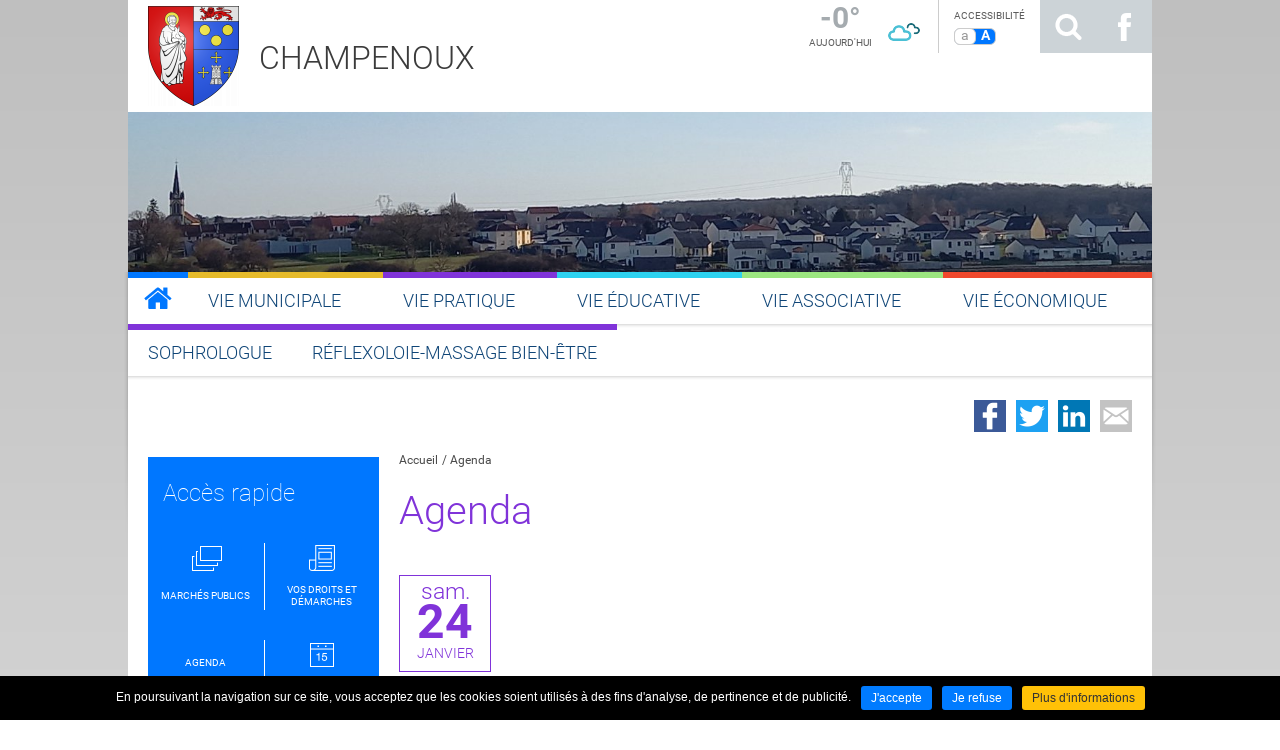

--- FILE ---
content_type: text/html
request_url: https://www.champenoux.fr/fr/agenda.html
body_size: 7144
content:
<!DOCTYPE html>
<html xmlns="http://www.w3.org/1999/xhtml" lang="fr" xml:lang="fr"><head><meta http-equiv="Content-Type" content="text/html; charset=utf-8"><title>Agenda - Mairie de Champenoux</title><meta property="og:title" content="Agenda - Mairie de Champenoux"><meta property="og:type" content="website"><meta property="og:updated_time" content="2022-05-10 10:59:15"><meta property="og:url" content="https://www.champenoux.fr/fr/agenda.html"><meta name="robots" content="follow,index"><link rel="stylesheet" href="/globalflexit/clients/utils/min/?g=1f40aa995696f917be31c7cdd21676f8_css" type="text/css" media="all" />
<link rel="stylesheet" href="/globalflexit/clients/utils/min/?g=e2cbbc8228a8444c2b000cad3bfe6c4b_css" type="text/css" media="print" />
<base href="https://www.champenoux.fr/"><link rel="stylesheet" type="text/css" href="/_css/styles_normal.css" title="style normal"><link rel="alternate stylesheet" type="text/css" href="/_css/styles_grand.css" title="style grand"></head><body class="fdesktop skinFull theme_131 theme_131_2" data-idpage="6875" data-idparent="0">
<!-- HEADER -->
<header id="mainHeader" class="container-custom"><div id="topHeader">
        <div id="top">
            <div class="container">

                <div class="accessWrapper pull-right">

                    <button id="fMenuMobileButton" type="button" class="navbar-toggle pull-left" data-configmenu="1" data-style="light">
                        <span class="sr-only">Toggle navigation</span>
                        <span class="icon-bar"></span>
                        <span class="icon-bar"></span>
                        <span class="icon-bar"></span>
                    </button>

                    <div class="fmodele tpl_meteo"><div class="meteo"><div class="bloc-gauche"><div class="temperature">-0°</div><div class="jour">Aujourd'hui</div></div><div class="bloc-droite"><div class="icone"><img src="/_css/medias/meteo/04n.png" alt="picto-temps"></div><div class="temps"></div></div></div></div>
                    <div class="accessibilite">
                        <div class="titre">Accessibilité</div>                        <div class="bloc-access">
                            <span class="actif" id="style_normal" data-style="style normal">a</span>
                            <span id="style_grand" data-style="style grand">A</span>
                        </div>
                                                <a class="lien-access" href=""></a>
                    </div>

                    <a class="searchLink" href="/fr/recherche.html" title="Rechercher sur le site">Rechercher sur le site</a><a class="facebookLink" href="https://www.facebook.com/CommunedeChampenoux" target="_blank" title="Suivez nous sur Facebook">Suivez nous sur Facebook</a>
                </div>

                <nav id="topMenuWrapper"></nav><div class="logoWrapper" id="logoWrapper">
                        <a class="logo" href="/" title="Accueil"><img src="/globalflexit/images/img_base/communes/280_100_1_blason-champenoux.jpg" alt="Logo "><span class="wrapper"> <span class="commune">Champenoux</span></span></a>                    </div>
                            </div>
        </div>

        <div id="tetiere"><div id="diaporama" class="flexslider"><ul class="slides"><li><div class="item"><img src="/globalflexit/images/UserFiles/193/Image/accueil-champenoux/1470_230_71_20220213-160748.jpg" alt="bandeau-image-champenoux"></div></li></ul></div></div>    </div>
    <div class="container">
                    <nav id="mainMenuWrapper" data-flexit-dropdown="true"><div class="mainMenu noflexitsearch"><ul class="nav nav-tabs  "><li class="  first " data-id-page="1"><a data-id-page="1" href="/" class=" page-1" title="Accueil - Mairie de Champenoux"><span class="bg_page"></span><span class="titre_page">Accueil</span></a></li><li class=" li_theme_131_0   dropdown" data-id-page="6735"><a data-id-page="6735" aria-haspopup="true" href="/fr/le-mot-du-maire.html" class="  dropdown-toggle page-6735" title="Le mot du maire - Vie municipale - Mairie de Champenoux"><span class="bg_page"></span><span class="titre_page">Vie municipale</span></a><ul class="dropdown-menu "><li class=" li_theme_131_0  first " data-id-page="6813"><a data-id-page="6813" href="/fr/le-mot-du-maire.html" class=" page-6813" title="Le mot du maire - Vie municipale - Mairie de Champenoux">Le mot du maire</a></li><li class=" li_theme_131_0 " data-id-page="6736"><a data-id-page="6736" href="/fr/le-conseil-municipal.html" class=" page-6736" title="Le conseil municipal - Vie municipale - Mairie de Champenoux">Le conseil municipal</a></li><li class=" li_theme_131_0 " data-id-page="6737"><a data-id-page="6737" href="/fr/comptes-rendus-des-conseils-municipaux.html" class=" page-6737" title="Comptes-rendus des conseils municipaux">Comptes-rendus des conseils municipaux</a></li><li class=" li_theme_131_0 " data-id-page="6816"><a data-id-page="6816" href="/fr/arretes-municipaux.html" class=" page-6816" title="Arrêtés municipaux">Arrêtés municipaux</a></li><li class=" li_theme_131_0 " data-id-page="6905"><a data-id-page="6905" href="/fr/marches-publics-1.html" class=" page-6905" title="Marchés publics">Marchés publics</a></li><li class=" li_theme_131_0 " data-id-page="6817"><a data-id-page="6817" href="/fr/bulletins-municipaux-1.html" class=" page-6817" title="Bulletins municipaux">Bulletins municipaux</a></li><li class=" li_theme_131_0 " data-id-page="6818"><a data-id-page="6818" href="/fr/ccas-centre-communal-d-actions-sociales.html" class=" page-6818" title="CCAS (Centre Communal d'Actions Sociales)">CCAS (Centre Communal d'Actions Sociales)</a></li><li class=" li_theme_131_0 " data-id-page="6819"><a data-id-page="6819" href="/fr/le-conseil-municipal-des-jeunes.html" class=" page-6819" title="Le conseil municipal des jeunes">Le conseil municipal des jeunes</a></li><li class=" li_theme_131_0 " data-id-page="6832"><a target="_blank" data-id-page="6832" href="https://www.comcom-sgc.fr/" class=" page-6832" title="Communauté de Communes Seille et Grand Couronné">Communauté de Communes Seille et Grand Couronné</a></li><li class=" li_theme_131_0 " data-id-page="6835"><a data-id-page="6835" href="/fr/services-municipaux-5.html" class=" page-6835" title="Services municipaux">Services municipaux</a></li><li class=" li_theme_131_0  last " data-id-page="6880"><a data-id-page="6880" href="/fr/villes-et-villages-fleuris.html" class=" page-6880" title="Villes et villages fleuris">Villes et villages fleuris</a></li></ul></li><li class=" li_theme_131_2   dropdown" data-id-page="6807"><a data-id-page="6807" aria-haspopup="true" href="/fr/presentation-de-champenoux.html" class="  dropdown-toggle page-6807" title="Vie pratique"><span class="bg_page"></span><span class="titre_page">Vie pratique</span></a><ul class="dropdown-menu "><li class=" li_theme_131_2  first   dropdown" data-id-page="6811"><a data-id-page="6811" aria-haspopup="true" href="/fr/presentation-de-champenoux.html" class="  dropdown-toggle page-6811" title="J'emménage ou je déménage">J'emménage ou je déménage</a><ul class="dropdown-menu "><li class=" li_theme_131_2  first " data-id-page="6815"><a data-id-page="6815" href="/fr/presentation-de-champenoux.html" class=" page-6815" title="Présentation de Champenoux">Présentation de Champenoux</a></li><li class=" li_theme_131_2 " data-id-page="6824"><a data-id-page="6824" href="/fr/se-presenter-en-mairie.html" class=" page-6824" title="Se présenter en mairie">Se présenter en mairie</a></li><li class=" li_theme_131_2 " data-id-page="6826"><a target="_self" data-id-page="6826" href="/fr/inscription-1.html" class=" page-6826" title="Inscription école">Inscription école</a></li><li class=" li_theme_131_2 " data-id-page="6828"><a data-id-page="6828" href="/fr/inscription-dechets.html" class=" page-6828" title="Inscription déchets">Inscription déchets</a></li><li class=" li_theme_131_2  last " data-id-page="6829"><a data-id-page="6829" href="/fr/inscription-eau.html" class=" page-6829" title="Inscription eau">Inscription eau</a></li></ul></li><li class=" li_theme_131_2 " data-id-page="6831"><a data-id-page="6831" href="/fr/bibliotheque-3.html" class=" page-6831" title="Bibliothèque">Bibliothèque</a></li><li class=" li_theme_131_2 " data-id-page="6834"><a data-id-page="6834" href="/fr/correspondant-presse-locale.html" class=" page-6834" title="Correspondant presse locale">Correspondant presse locale</a></li><li class=" li_theme_131_2 " data-id-page="6846"><a data-id-page="6846" href="/fr/dechets-menagers.html" class=" page-6846" title="Déchets ménagers">Déchets ménagers</a></li><li class=" li_theme_131_2 " data-id-page="6841"><a data-id-page="6841" href="/fr/location-salle-saint-nicolas.html" class=" page-6841" title="Location Salle Saint Nicolas">Location Salle Saint Nicolas</a></li><li class=" li_theme_131_2 " data-id-page="6844"><a data-id-page="6844" href="/fr/mobilite.html" class=" page-6844" title="Mobilité">Mobilité</a></li><li class=" li_theme_131_2 " data-id-page="6850"><a data-id-page="6850" href="/fr/paroisse.html" class=" page-6850" title="Paroisse">Paroisse</a></li><li class=" li_theme_131_2   dropdown" data-id-page="6853"><a data-id-page="6853" aria-haspopup="true" href="/fr/aides-a-domicile-admr.html" class="  dropdown-toggle page-6853" title="Aides à domicile (admr) - Santé - Vie pratique - Mairie de Champenoux">Santé</a><ul class="dropdown-menu "><li class=" li_theme_131_2  first " data-id-page="6858"><a data-id-page="6858" href="/fr/aides-a-domicile-admr.html" class=" page-6858" title="Aides à domicile (admr) - Santé - Vie pratique - Mairie de Champenoux">Aides à domicile (ADMR)</a></li><li class=" li_theme_131_2 " data-id-page="6859"><a data-id-page="6859" href="/fr/art-therapeutes.html" class=" page-6859" title="Art-thérapeutes">Art-thérapeutes</a></li><li class=" li_theme_131_2 " data-id-page="6861"><a data-id-page="6861" href="/fr/dentistes-1.html" class=" page-6861" title="Dentistes">Dentistes</a></li><li class=" li_theme_131_2 " data-id-page="6863"><a data-id-page="6863" href="/fr/infirmiers-1.html" class=" page-6863" title="Infirmiers">Infirmiers</a></li><li class=" li_theme_131_2 " data-id-page="6864"><a data-id-page="6864" href="/fr/laboratoire-d-analyses-medicales.html" class=" page-6864" title="Laboratoire d'analyses médicales">Laboratoire d'analyses médicales</a></li><li class=" li_theme_131_2 " data-id-page="6865"><a data-id-page="6865" href="/fr/masseurs-kinesitherapeutes.html" class=" page-6865" title="Masseurs-kinésithérapeutes">Masseurs-kinésithérapeutes</a></li><li class=" li_theme_131_2 " data-id-page="6866"><a data-id-page="6866" href="/fr/medecins-generalistes-1.html" class=" page-6866" title="Médecins généralistes">Médecins généralistes</a></li><li class=" li_theme_131_2 " data-id-page="6867"><a data-id-page="6867" href="/fr/orthoptistes.html" class=" page-6867" title="Orthoptistes">Orthoptistes</a></li><li class=" li_theme_131_2 " data-id-page="6868"><a data-id-page="6868" href="/fr/orthophonistes.html" class=" page-6868" title="Orthophonistes">Orthophonistes</a></li><li class=" li_theme_131_2 " data-id-page="6869"><a data-id-page="6869" href="/fr/osteopathes.html" class=" page-6869" title="Ostéopathes">Ostéopathes</a></li><li class=" li_theme_131_2 " data-id-page="6870"><a data-id-page="6870" href="/fr/pedicures-podologues.html" class=" page-6870" title="Pédicures-podologues">Pédicures-podologues</a></li><li class=" li_theme_131_2 " data-id-page="6871"><a data-id-page="6871" href="/fr/pharmacie-1.html" class=" page-6871" title="Pharmacie">Pharmacie</a></li><li class=" li_theme_131_2 " data-id-page="6872"><a data-id-page="6872" href="/fr/sage-femmes.html" class=" page-6872" title="Sage-femmes">Sage-femmes</a></li><li class=" li_theme_131_2 " data-id-page="7602"><a data-id-page="7602" href="/fr/sophrologue.html" class=" page-7602" title="Sophrologue">Sophrologue</a></li><li class=" li_theme_131_2 " data-id-page="6888"><a data-id-page="6888" href="/fr/hopitaux.html" class=" page-6888" title="Hopitaux">Hopitaux</a></li><li class=" li_theme_131_2 " data-id-page="6889"><a data-id-page="6889" href="/fr/veterinaires.html" class=" page-6889" title="Vétérinaires">Vétérinaires</a></li><li class=" li_theme_131_2  last " data-id-page="7674"><a data-id-page="7674" href="/fr/reflexoloie-massage-bien-etre.html" class=" page-7674" title="Réflexoloie-massage bien-être">Réflexoloie-massage bien-être</a></li></ul></li><li class=" li_theme_131_2 " data-id-page="6873"><a data-id-page="6873" href="/fr/urbanisme.html" class=" page-6873" title="Urbanisme - Vie pratique - Mairie de Champenoux">Urbanisme</a></li><li class=" li_theme_131_2  last " data-id-page="6874"><a data-id-page="6874" href="/fr/travaux-de-bricolage-et-jardinage.html" class=" page-6874" title="Travaux de bricolage et jardinage">Travaux de bricolage et jardinage</a></li></ul></li><li class=" li_theme_131_3   dropdown" data-id-page="6812"><a data-id-page="6812" aria-haspopup="true" href="/fr/presentation-2.html" class="  dropdown-toggle page-6812" title="Présentation - Les écoles - Vie éducative - Mairie de Champenoux"><span class="bg_page"></span><span class="titre_page">Vie éducative</span></a><ul class="dropdown-menu "><li class=" li_theme_131_3  first   dropdown" data-id-page="6820"><a data-id-page="6820" aria-haspopup="true" href="/fr/presentation-2.html" class="  dropdown-toggle page-6820" title="Présentation - Les écoles - Vie éducative - Mairie de Champenoux">Les écoles</a><ul class="dropdown-menu "><li class=" li_theme_131_3  first " data-id-page="6822"><a data-id-page="6822" href="/fr/presentation-2.html" class=" page-6822" title="Présentation - Les écoles - Vie éducative - Mairie de Champenoux">Présentation</a></li><li class=" li_theme_131_3 " data-id-page="6823"><a data-id-page="6823" href="/fr/inscription-1.html" class=" page-6823" title="Inscription">Inscription</a></li><li class=" li_theme_131_3  last " data-id-page="7310"><a data-id-page="7310" href="/fr/transports-scolaires.html" class=" page-7310" title="Transports scolaires">transports scolaires</a></li></ul></li><li class=" li_theme_131_3 " data-id-page="6833"><a data-id-page="6833" href="/fr/cantine-1.html" class=" page-6833" title="Cantine">Cantine</a></li><li class=" li_theme_131_3 " data-id-page="6838"><a data-id-page="6838" href="/fr/peri-scolaire.html" class=" page-6838" title="Péri-scolaire">Péri-scolaire</a></li><li class=" li_theme_131_3   dropdown" data-id-page="6840"><a data-id-page="6840" aria-haspopup="true" href="/fr/multi-accueil-fleur-de-champ.html" class="  dropdown-toggle page-6840" title="Petite enfance">Petite enfance</a><ul class="dropdown-menu "><li class=" li_theme_131_3  first " data-id-page="6842"><a data-id-page="6842" href="/fr/multi-accueil-fleur-de-champ.html" class=" page-6842" title="Multi-accueil ''Fleur de Champ''">Multi-accueil ''Fleur de Champ''</a></li><li class=" li_theme_131_3 " data-id-page="6845"><a data-id-page="6845" href="/fr/assistantes-maternelles-3.html" class=" page-6845" title="Assistantes maternelles">Assistantes maternelles</a></li><li class=" li_theme_131_3  last " data-id-page="6849"><a data-id-page="6849" href="/fr/relais-petite-enfance-rpe.html" class=" page-6849" title="Relais Petite Enfance (RPE)">Relais Petite Enfance (RPE)</a></li></ul></li><li class=" li_theme_131_3  last " data-id-page="6854"><a data-id-page="6854" href="/fr/centre-aere.html" class=" page-6854" title="Centre aéré - Vie éducative - Mairie de Champenoux">Centre aéré</a></li></ul></li><li class=" li_theme_131_4   dropdown" data-id-page="6814"><a data-id-page="6814" aria-haspopup="true" href="/fr/annuaire-des-associations-1.html" class="  dropdown-toggle page-6814" title="Annuaire des associations - Vie associative - Mairie de Champenoux"><span class="bg_page"></span><span class="titre_page">Vie associative</span></a><ul class="dropdown-menu "><li class=" li_theme_131_4  first  last " data-id-page="6821"><a data-id-page="6821" href="/fr/annuaire-des-associations-1.html" class=" page-6821" title="Annuaire des associations - Vie associative - Mairie de Champenoux">Annuaire des associations</a></li></ul></li><li class=" li_theme_131_1   dropdown" data-id-page="6825"><a data-id-page="6825" aria-haspopup="true" href="/fr/marche-campussien.html" class="  dropdown-toggle page-6825" title="Vie économique"><span class="bg_page"></span><span class="titre_page">Vie économique</span></a><ul class="dropdown-menu "><li class=" li_theme_131_1  first " data-id-page="6827"><a data-id-page="6827" href="/fr/marche-campussien.html" class=" page-6827" title="Marché campussien">Marché campussien</a></li><li class=" li_theme_131_1   dropdown" data-id-page="6830"><a data-id-page="6830" aria-haspopup="true" href="/fr/alimentation.html" class="  dropdown-toggle page-6830" title="Commerces">Commerces</a><ul class="dropdown-menu "><li class=" li_theme_131_1  first " data-id-page="6836"><a data-id-page="6836" href="/fr/alimentation.html" class=" page-6836" title="Alimentation">Alimentation</a></li><li class=" li_theme_131_1 " data-id-page="6839"><a data-id-page="6839" href="/fr/beaute-bien-etre.html" class=" page-6839" title="Beauté/Bien-être">Beauté/Bien-être</a></li><li class=" li_theme_131_1 " data-id-page="6848"><a data-id-page="6848" href="/fr/restauration-1.html" class=" page-6848" title="Restauration">Restauration</a></li><li class=" li_theme_131_1 " data-id-page="6851"><a data-id-page="6851" href="/fr/fleurs.html" class=" page-6851" title="Fleurs">Fleurs</a></li><li class=" li_theme_131_1 " data-id-page="6856"><a data-id-page="6856" href="/fr/habillement.html" class=" page-6856" title="Habillement">Habillement</a></li><li class=" li_theme_131_1 " data-id-page="6860"><a data-id-page="6860" href="/fr/immobilier.html" class=" page-6860" title="Immobilier - Commerces - Vie économique - Mairie de Champenoux">Immobilier</a></li><li class=" li_theme_131_1  last " data-id-page="6862"><a data-id-page="6862" href="/fr/divers-2.html" class=" page-6862" title="Divers">Divers</a></li></ul></li><li class=" li_theme_131_1  last   dropdown" data-id-page="6843"><a data-id-page="6843" aria-haspopup="true" href="/fr/batiments-travaux-sanitaire.html" class="  dropdown-toggle page-6843" title="Artisans/Entreprises">Artisans/Entreprises</a><ul class="dropdown-menu "><li class=" li_theme_131_1  first " data-id-page="6847"><a data-id-page="6847" href="/fr/batiments-travaux-sanitaire.html" class=" page-6847" title="Bâtiments/Travaux/Sanitaire">Bâtiments/Travaux/Sanitaire</a></li><li class=" li_theme_131_1 " data-id-page="6852"><a data-id-page="6852" href="/fr/garages-automobiles-1.html" class=" page-6852" title="Garages Automobiles">Garages Automobiles</a></li><li class=" li_theme_131_1  last " data-id-page="6857"><a data-id-page="6857" href="/fr/paysagistes.html" class=" page-6857" title="Paysagistes">Paysagistes</a></li></ul></li></ul></li><li class=" li_theme_131_2 " data-id-page="7602"><a data-id-page="7602" href="/fr/sophrologue.html" class=" page-7602" title="Sophrologue"><span class="bg_page"></span><span class="titre_page">Sophrologue</span></a></li><li class=" li_theme_131_2  last " data-id-page="7674"><a data-id-page="7674" href="/fr/reflexoloie-massage-bien-etre.html" class=" page-7674" title="Réflexoloie-massage bien-être"><span class="bg_page"></span><span class="titre_page">Réflexoloie-massage bien-être</span></a></li></ul></div>            </nav></div>
</header><!-- SECTION PRINCIPALE --><section id="mainSection" class="container-custom"><div class="container">
        
        
            <div class="share">
                <div class="flexit-social-sharing md noflexitsearch"><a class="flexit-social-sharing-btn f-facebook" href="https://www.facebook.com/share.php?u=https%3A%2F%2Fwww.champenoux.fr%2Ffr%2Fagenda.html&amp;title=Agenda%20-%20Mairie%20de%20Champenoux" data-share="https://www.champenoux.fr/globalflexit/ajax/modules/contact/traitement-share.php?network=facebook&amp;url={{share_url}}" data-url-b64="" target="_blank" rel="nofollow">Partager sur Facebook</a><a class="flexit-social-sharing-btn f-twitter" href="https://twitter.com/intent/tweet?text=Agenda%20-%20Mairie%20de%20Champenoux&amp;url=https%3A%2F%2Fwww.champenoux.fr%2Ffr%2Fagenda.html&amp;original_referer=https%3A%2F%2Fwww.champenoux.fr%2Ffr%2Fagenda.html" data-share="https://www.champenoux.fr/globalflexit/ajax/modules/contact/traitement-share.php?network=twitter&amp;url={{share_url}}" data-url-b64="" target="_blank" rel="nofollow">Partager sur Twitter</a><a class="flexit-social-sharing-btn f-linkedin" href="https://www.linkedin.com/shareArticle?mini=true&amp;url=https%3A%2F%2Fwww.champenoux.fr%2Ffr%2Fagenda.html&amp;title=Agenda%20-%20Mairie%20de%20Champenoux&amp;summary=" data-share="https://www.champenoux.fr/globalflexit/ajax/modules/contact/traitement-share.php?network=linkedin&amp;url={{share_url}}" data-url-b64="" target="_blank" rel="nofollow">Partager sur LinkedIn</a><a class="flexit-social-sharing-btn f-mail" href="mailto:?subject=Agenda%20-%20Mairie%20de%20Champenoux&amp;body=https://www.champenoux.fr/fr/agenda.html" data-share="/fr/fpopup_envoyer.html?p=contact%3Aelements%3A%3Aenvoyer_a_un_ami&amp;url={{share_url}}" data-url-b64="" target="_blank" rel="nofollow">Partager par email</a></div>            </div>
        
        <div class="row">

            <div class="col-xs-9 col-xs-push-3">
                <nav id="breadcrumb"><div class="filAriane filArianeHasChildActive noflexitsearch"><ul class="nav nav-pills  "><li class="  first " data-id-page="1"><a data-id-page="1" href="/" class=" page-1" title="Accueil - Mairie de Champenoux">Accueil</a></li><li class=" li_theme_131_2  active   last  " data-id-page="6875"><a data-id-page="6875" href="/fr/agenda.html" class="   page-6875" title="Agenda">Agenda</a></li></ul></div></nav><h1 class="nomPage">Agenda</h1>
                <div class="contenu1">
                    <article><h1><div class="fmodele fmodeleScroll tpl_accueil"><section id="agendaSlider" class="agendas-accueil"><ul class="slides"><li class="item">
                    <article class="media" data-goto-url="/fr/agenda/soiree-concert-avec-le-groupe-pyramide_-d.html"><div class="date-en-bloc"><span class="bloc"><span class="jour-abrege">sam.</span><span class="jour-num">24</span><span class="mois">janvier</span></span></div>
                        <img class="media-object" src="/globalflexit/images/img_base/agendas/2478/300_128_7_pyramide-janvier-2026-page-0001.jpg" alt="Soirée/concert avec le groupe Pyramide"><div class="media-body">
                            <div class="media-heading"><a href="/fr/agenda/soiree-concert-avec-le-groupe-pyramide_-d.html">Soirée/concert avec le groupe Pyramide</a></div>
                            <div class="date-en-ligne"><span class="ligne"><span class="jour">samedi</span><span class="jour-num">24</span><span class="mois">janvier</span></span></div>
                        </div>
                    </article></li>

                
                <li class="item">
                    <article class="media" data-goto-url="/fr/agenda/fete-des-associations-1_-d.html"><div class="date-en-bloc"><span class="bloc"><span class="jour-abrege">sam.</span><span class="jour-num">06</span><span class="mois">septembre</span></span></div>
                        <img class="media-object" src="/globalflexit/images/img_base/agendas/2389/300_128_7_flyer-fete-des-associations-1-page-0001-2.jpg" alt="Fête des Associations"><div class="media-body">
                            <div class="media-heading"><a href="/fr/agenda/fete-des-associations-1_-d.html">Fête des Associations</a></div>
                            <div class="date-en-ligne"><span class="ligne"><span class="jour">samedi</span><span class="jour-num">6</span><span class="mois">septembre</span></span></div>
                        </div>
                    </article></li>

                
                <li class="item">
                    <article class="media" data-goto-url="/fr/agenda/atelier-initiation-informatique_-d.html"><div class="date-en-bloc"><span class="bloc"><span class="jour-abrege">mar.</span><span class="jour-num">04</span><span class="mois">juin</span></span></div>
                        <img class="media-object" src="/globalflexit/images/img_base/agendas/2061/300_128_7_sympa-ordi.jpg" alt="Atelier initiation informatique"><div class="media-body">
                            <div class="media-heading"><a href="/fr/agenda/atelier-initiation-informatique_-d.html">Atelier initiation informatique</a></div>
                            <div class="date-en-ligne"><span class="ligne"><span class="jour">mardi</span><span class="jour-num">4</span><span class="mois">juin</span></span></div>
                        </div>
                    </article></li>

                    </ul><a class="agendaAll" href="">Toutes les dates</a>
</section></div></h1></article></div>
            </div>

                            <div class="col-xs-3 col-xs-pull-9">
                    <div class="col-left">
                        <nav id="rapidMenuWrapper"><div class="titre">Accès rapide</div><div class="rapidMenu rapidMenuHasChildActive noflexitsearch"><ul class="nav nav-pills  "><li class="  first " data-id-page="8"><a data-id-page="8" href="/fr/marches-publics.html" class=" page-8" title="Marchés Publics"><span class="pic" style="background-image: url(/UserFiles/Image/Icones/ico-feuilles.png);"></span><span class="nom-page"><span data-centering="static">Marchés publics</span></span></a></li><li class=" " data-id-page="9"><a target="_self" data-id-page="9" href="http://www.service-public.fr/" class=" page-9" title="Vos droits et démarches"><span class="pic" style="background-image: url(/UserFiles/Image/Icones/ico-newspaper.png);"></span><span class="nom-page"><span data-centering="static">Vos droits et démarches</span></span></a></li><li class=" li_theme_131_2  active   " data-id-page="6875"><a data-id-page="6875" href="/fr/agenda.html" class="   page-6875" title="Agenda"><span class="nom-page"><span data-centering="static">Agenda</span></span></a></li><li class=" li_theme_131_0 " data-id-page="6"><a data-id-page="6" href="/fr/actualites.html" class=" page-6" title="Actualités"><span class="pic" style="background-image: url(/UserFiles/Image/Icones/ico-date.png);"></span><span class="nom-page"><span data-centering="static">Actualités</span></span></a></li><li class=" li_theme_131_2 " data-id-page="7602"><a data-id-page="7602" href="/fr/sophrologue.html" class=" page-7602" title="Sophrologue"><span class="nom-page"><span data-centering="static">Sophrologue</span></span></a></li><li class=" li_theme_131_2  last " data-id-page="7674"><a data-id-page="7674" href="/fr/reflexoloie-massage-bien-etre.html" class=" page-7674" title="Réflexoloie-massage bien-être"><span class="nom-page"><span data-centering="static">Réflexoloie-massage bien-être</span></span></a></li></ul></div></nav></div>
                </div>
                                </div>
    </div>
</section><!-- BAS DE PAGE --><section id="bottom" class="container-custom"><div class="container">
        <div class="identityWrapper"><div class="titre">Informations pratiques<img src="/globalflexit/images/img_base/communes/200_200_1_mairie-image-1.jpg" alt="Blason Champenoux"></div><div class="row"><div class="col-xs-4"><div class="identity map"><div class="titre">Adresse</div><span>Mairie de Champenoux</span><span>51 rue Saint Barthélémy</span><span>54280 Champenoux</span></div><div class="identity mail"><a class="titre" href="/fr/contact.html" title="Nous écrire">Nous écrire</a></div></div><div class="col-xs-4"><div class="identity tel"><div class="titre">Téléphone</div><span>+33 3 83 31 60 73</span></div></div><div class="col-xs-4"><div class="identity clock"><div class="titre">Horaires d'ouverture</div><span>Horaires d'ouverture au public :<br><br>
Le Lundi : de 14h à 19h00<br>
Le Mardi, Jeudi, vendredi : de 14h à 17h <br>
Fermeture le mercredi<br><br>
Horaires d’accès téléphonique au secrétariat :<br>
Lundi : de 9h à 12h30 et de 14h à 19h<br>
Mardi, Vendredi : de 9h à 13h et de 14h à 17h<br>
Jeudi : de 9h à 13h et 14h à 17h<br>
Fermeture le mercredi<br><br>
Tél : 03 83 31 60 73</span></div></div></div></div>    </div>
</section><!-- RETOUR HAUT DE PAGE --><a name="top_page" id="top_page"> </a>
<div class="container-custom"><a title="Retour haut" href="/fr/agenda.html#top_page" id="up"><span>Retour haut</span></a></div><!-- FOOTER --><footer id="mainFooter" class="container-custom"><div class="container siteMap-container">
            <div id="siteMapShower"><span>Plan du site</span></div>
            <nav id="siteMapWrapper"><div class="siteMap noflexitsearch"><ul class="nav nav-pills  "><li class=" li_theme_131_0  first   dropdown" data-id-page="6735"><a data-id-page="6735" aria-haspopup="true" href="/fr/le-mot-du-maire.html" class="  dropdown-toggle page-6735" title="Le mot du maire - Vie municipale - Mairie de Champenoux">Vie municipale</a><ul class="dropdown-menu "><li class=" li_theme_131_0  first " data-id-page="6813"><a data-id-page="6813" href="/fr/le-mot-du-maire.html" class=" page-6813" title="Le mot du maire - Vie municipale - Mairie de Champenoux">Le mot du maire</a></li><li class=" li_theme_131_0 " data-id-page="6736"><a data-id-page="6736" href="/fr/le-conseil-municipal.html" class=" page-6736" title="Le conseil municipal - Vie municipale - Mairie de Champenoux">Le conseil municipal</a></li><li class=" li_theme_131_0 " data-id-page="6737"><a data-id-page="6737" href="/fr/comptes-rendus-des-conseils-municipaux.html" class=" page-6737" title="Comptes-rendus des conseils municipaux">Comptes-rendus des conseils municipaux</a></li><li class=" li_theme_131_0 " data-id-page="6816"><a data-id-page="6816" href="/fr/arretes-municipaux.html" class=" page-6816" title="Arrêtés municipaux">Arrêtés municipaux</a></li><li class=" li_theme_131_0 " data-id-page="6905"><a data-id-page="6905" href="/fr/marches-publics-1.html" class=" page-6905" title="Marchés publics">Marchés publics</a></li><li class=" li_theme_131_0 " data-id-page="6817"><a data-id-page="6817" href="/fr/bulletins-municipaux-1.html" class=" page-6817" title="Bulletins municipaux">Bulletins municipaux</a></li><li class=" li_theme_131_0 " data-id-page="6818"><a data-id-page="6818" href="/fr/ccas-centre-communal-d-actions-sociales.html" class=" page-6818" title="CCAS (Centre Communal d'Actions Sociales)">CCAS (Centre Communal d'Actions Sociales)</a></li><li class=" li_theme_131_0 " data-id-page="6819"><a data-id-page="6819" href="/fr/le-conseil-municipal-des-jeunes.html" class=" page-6819" title="Le conseil municipal des jeunes">Le conseil municipal des jeunes</a></li><li class=" li_theme_131_0 " data-id-page="6832"><a target="_blank" data-id-page="6832" href="https://www.comcom-sgc.fr/" class=" page-6832" title="Communauté de Communes Seille et Grand Couronné">Communauté de Communes Seille et Grand Couronné</a></li><li class=" li_theme_131_0 " data-id-page="6835"><a data-id-page="6835" href="/fr/services-municipaux-5.html" class=" page-6835" title="Services municipaux">Services municipaux</a></li><li class=" li_theme_131_0  last " data-id-page="6880"><a data-id-page="6880" href="/fr/villes-et-villages-fleuris.html" class=" page-6880" title="Villes et villages fleuris">Villes et villages fleuris</a></li></ul></li><li class=" li_theme_131_2   dropdown" data-id-page="6807"><a data-id-page="6807" aria-haspopup="true" href="/fr/presentation-de-champenoux.html" class="  dropdown-toggle page-6807" title="Vie pratique">Vie pratique</a><ul class="dropdown-menu "><li class=" li_theme_131_2  first " data-id-page="6811"><a data-id-page="6811" href="/fr/presentation-de-champenoux.html" class=" page-6811" title="J'emménage ou je déménage">J'emménage ou je déménage</a></li><li class=" li_theme_131_2 " data-id-page="6831"><a data-id-page="6831" href="/fr/bibliotheque-3.html" class=" page-6831" title="Bibliothèque">Bibliothèque</a></li><li class=" li_theme_131_2 " data-id-page="6834"><a data-id-page="6834" href="/fr/correspondant-presse-locale.html" class=" page-6834" title="Correspondant presse locale">Correspondant presse locale</a></li><li class=" li_theme_131_2 " data-id-page="6846"><a data-id-page="6846" href="/fr/dechets-menagers.html" class=" page-6846" title="Déchets ménagers">Déchets ménagers</a></li><li class=" li_theme_131_2 " data-id-page="6841"><a data-id-page="6841" href="/fr/location-salle-saint-nicolas.html" class=" page-6841" title="Location Salle Saint Nicolas">Location Salle Saint Nicolas</a></li><li class=" li_theme_131_2 " data-id-page="6844"><a data-id-page="6844" href="/fr/mobilite.html" class=" page-6844" title="Mobilité">Mobilité</a></li><li class=" li_theme_131_2 " data-id-page="6850"><a data-id-page="6850" href="/fr/paroisse.html" class=" page-6850" title="Paroisse">Paroisse</a></li><li class=" li_theme_131_2 " data-id-page="6853"><a data-id-page="6853" href="/fr/aides-a-domicile-admr.html" class=" page-6853" title="Aides à domicile (admr) - Santé - Vie pratique - Mairie de Champenoux">Santé</a></li><li class=" li_theme_131_2 " data-id-page="6873"><a data-id-page="6873" href="/fr/urbanisme.html" class=" page-6873" title="Urbanisme - Vie pratique - Mairie de Champenoux">Urbanisme</a></li><li class=" li_theme_131_2  last " data-id-page="6874"><a data-id-page="6874" href="/fr/travaux-de-bricolage-et-jardinage.html" class=" page-6874" title="Travaux de bricolage et jardinage">Travaux de bricolage et jardinage</a></li></ul></li><li class=" li_theme_131_3   dropdown" data-id-page="6812"><a data-id-page="6812" aria-haspopup="true" href="/fr/presentation-2.html" class="  dropdown-toggle page-6812" title="Présentation - Les écoles - Vie éducative - Mairie de Champenoux">Vie éducative</a><ul class="dropdown-menu "><li class=" li_theme_131_3  first " data-id-page="6820"><a data-id-page="6820" href="/fr/presentation-2.html" class=" page-6820" title="Présentation - Les écoles - Vie éducative - Mairie de Champenoux">Les écoles</a></li><li class=" li_theme_131_3 " data-id-page="6833"><a data-id-page="6833" href="/fr/cantine-1.html" class=" page-6833" title="Cantine">Cantine</a></li><li class=" li_theme_131_3 " data-id-page="6838"><a data-id-page="6838" href="/fr/peri-scolaire.html" class=" page-6838" title="Péri-scolaire">Péri-scolaire</a></li><li class=" li_theme_131_3 " data-id-page="6840"><a data-id-page="6840" href="/fr/multi-accueil-fleur-de-champ.html" class=" page-6840" title="Petite enfance">Petite enfance</a></li><li class=" li_theme_131_3  last " data-id-page="6854"><a data-id-page="6854" href="/fr/centre-aere.html" class=" page-6854" title="Centre aéré - Vie éducative - Mairie de Champenoux">Centre aéré</a></li></ul></li><li class=" li_theme_131_4   dropdown" data-id-page="6814"><a data-id-page="6814" aria-haspopup="true" href="/fr/annuaire-des-associations-1.html" class="  dropdown-toggle page-6814" title="Annuaire des associations - Vie associative - Mairie de Champenoux">Vie associative</a><ul class="dropdown-menu "><li class=" li_theme_131_4  first  last " data-id-page="6821"><a data-id-page="6821" href="/fr/annuaire-des-associations-1.html" class=" page-6821" title="Annuaire des associations - Vie associative - Mairie de Champenoux">Annuaire des associations</a></li></ul></li><li class=" li_theme_131_1  last   dropdown" data-id-page="6825"><a data-id-page="6825" aria-haspopup="true" href="/fr/marche-campussien.html" class="  dropdown-toggle page-6825" title="Vie économique">Vie économique</a><ul class="dropdown-menu "><li class=" li_theme_131_1  first " data-id-page="6827"><a data-id-page="6827" href="/fr/marche-campussien.html" class=" page-6827" title="Marché campussien">Marché campussien</a></li><li class=" li_theme_131_1 " data-id-page="6830"><a data-id-page="6830" href="/fr/alimentation.html" class=" page-6830" title="Commerces">Commerces</a></li><li class=" li_theme_131_1  last " data-id-page="6843"><a data-id-page="6843" href="/fr/batiments-travaux-sanitaire.html" class=" page-6843" title="Artisans/Entreprises">Artisans/Entreprises</a></li></ul></li></ul></div>            </nav></div>
    
    <div class="footerCopyright">
        Imaginé pour l'association des maires de Meurthe et Moselle par Comparactif - CMS : <a href="http://www.flexit.fr" target="_blank" rel="nofollow">Flexit©</a>
    </div>

    <nav id="bottomMenuWrapper"><div class="bottomMenu noflexitsearch"><ul class="nav nav-pills  "><li class="  first  last " data-id-page="4"><a data-id-page="4" href="/fr/mentions-legales.html" class=" page-4" title="Mentions légales">Mentions légales</a></li></ul></div>    </nav></footer><script src="/globalflexit/clients/utils/framework/js/all/modules/flexitjs/flexitJs.js?d=1677229884" type="text/javascript"></script>
<script src="/globalflexit/clients/utils/min/?g=10e9261c1c524c2129944f6d166f7a94_js" type="text/javascript"></script>
<script type="text/javascript">jQuery(window).load(function() {
agendasFlexslider();
});</script>
<script type="text/javascript" src="/globalflexit/clients/utils/js/effet/reflex.js"></script><script src="https://maps.google.com/maps/api/js?key=AIzaSyBY-S1LHHRRgWC9fJZfLcSC8IgyI820fss"></script><script type="text/javascript">
    jQuery(window).load(function(){
        // SCROLL TO TOP
        upBox = jQuery('#up');

        
        upBox.click(function(e){
            e.preventDefault();
            jQuery(window).scrollTo(jQuery('#top_page'), 'normal');
        });
    });
</script><script type="application/ld+json">{"@context":"http:\/\/schema.org","@type":"WebPage","mainEntityOfPage":{"@type":"WebPage","@id":"\/fr\/agenda.html"},"headline":"Agenda","description":"","publisher":{"@type":"Organization","name":"Champenoux"},"datePublished":"2022-05-07T14:05+02:00","dateModified":"2022-05-10T10:59+02:00"}</script><script>if( !flexit ) { var flexit = {}; } flexit.session = {};flexit.session.hash = "cfeb52b244f21946587bb4be7c7d57ce";flexit.user = {};flexit.user.extranet_connected = false;</script><div class="flexit_cookie noflexitsearch skin2 pos-bottom"><span class="flexit_cookie_txt">En poursuivant la navigation sur ce site, vous acceptez que les cookies soient utilisés à des fins d'analyse, de pertinence et de publicité.</span><a class="btn btn-primary btn-sm" href="javascript:;" onclick="flexitVp.cookieAcceptAll();">J'accepte</a><a class="btn btn-primary btn-sm" href="javascript:;" onclick="flexitVp.cookieRefuseAll();">Je refuse</a><a class="btn btn-warning btn-sm" href="https://www.cnil.fr/fr/cookies-traceurs-que-dit-la-loi" target="_blank">Plus d'informations</a></div></body></html>


--- FILE ---
content_type: text/css; charset=utf-8
request_url: https://www.champenoux.fr/globalflexit/clients/utils/min/?g=1f40aa995696f917be31c7cdd21676f8_css
body_size: 52402
content:
.mm-hidden{display:none !important}.mm-wrapper{overflow-x:hidden;position:relative}.mm-menu,.mm-menu>.mm-panel{margin:0;position:absolute;left:0;right:0;top:0;bottom:0;z-index:0}.mm-menu{background:inherit;display:block;overflow:hidden;padding:0}.mm-panel{-webkit-transition:-webkit-transform 0.4s ease;-moz-transition:-moz-transform 0.4s ease;-ms-transition:-ms-transform 0.4s ease;-o-transition:-o-transform 0.4s ease;transition:transform 0.4s ease;-webkit-transform:translate3d(100%,0,0);-moz-transform:translate3d(100%,0,0);-ms-transform:translate3d(100%,0,0);-o-transform:translate3d(100%,0,0);transform:translate3d(100%,0,0)}.mm-panel.mm-opened{-webkit-transform:translate3d(0%,0,0);-moz-transform:translate3d(0%,0,0);-ms-transform:translate3d(0%,0,0);-o-transform:translate3d(0%,0,0);transform:translate3d(0%,0,0)}.mm-panel.mm-subopened{-webkit-transform:translate3d(-30%,0,0);-moz-transform:translate3d(-30%,0,0);-ms-transform:translate3d(-30%,0,0);-o-transform:translate3d(-30%,0,0);transform:translate3d(-30%,0,0)}.mm-panel.mm-highest{z-index:1}.mm-menu>.mm-panel{background:inherit;-webkit-overflow-scrolling:touch;overflow:scroll;overflow-x:hidden;overflow-y:auto;box-sizing:border-box;padding:0
20px}.mm-menu>.mm-panel.mm-hasheader{padding-top:40px}.mm-menu>.mm-panel:before,.mm-menu>.mm-panel:after{content:'';display:block;height:20px}.mm-vertical .mm-panel{-webkit-transform:none !important;-moz-transform:none !important;-ms-transform:none !important;-o-transform:none !important;transform:none !important}.mm-vertical .mm-listview .mm-panel,
.mm-listview .mm-vertical .mm-panel{display:none;padding:10px
0 10px 10px}.mm-vertical .mm-listview .mm-panel .mm-listview > li:last-child:after,
.mm-listview .mm-vertical .mm-panel .mm-listview>li:last-child:after{border-color:transparent}.mm-vertical li.mm-opened>.mm-panel,li.mm-vertical.mm-opened>.mm-panel{display:block}.mm-vertical .mm-listview>li>.mm-next,.mm-listview>li.mm-vertical>.mm-next{height:40px;bottom:auto}.mm-vertical .mm-listview>li>.mm-next:after,.mm-listview>li.mm-vertical>.mm-next:after{top:16px;bottom:auto}.mm-vertical .mm-listview>li.mm-opened>.mm-next:after,.mm-listview>li.mm-vertical.mm-opened>.mm-next:after{-webkit-transform:rotate(45deg);-moz-transform:rotate(45deg);-ms-transform:rotate(45deg);-o-transform:rotate(45deg);transform:rotate(45deg)}.mm-header{border-bottom:1px solid transparent;text-align:center;line-height:20px;height:40px;padding:0
40px;margin:0;position:absolute;top:0;left:0;right:0}.mm-header>a{text-decoration:none;display:block;padding:10px
0}.mm-header .mm-title{text-overflow:ellipsis;white-space:nowrap;overflow:hidden}.mm-header .mm-btn{box-sizing:border-box;width:40px;height:40px;position:absolute;top:0;z-index:1}.mm-header .mm-btn:first-child{padding-left:20px;left:0}.mm-header .mm-btn:last-child{padding-right:20px;right:0}.mm-listview,.mm-listview>li{list-style:none;display:block;padding:0;margin:0}.mm-listview{font:inherit;font-size:14px}.mm-listview a,
.mm-listview a:hover{text-decoration:none}.mm-listview>li{position:relative}.mm-listview>li>a,.mm-listview>li>span{text-overflow:ellipsis;white-space:nowrap;overflow:hidden;color:inherit;line-height:20px;display:block;padding:10px
10px 10px 20px;margin:0}.mm-listview>li:not(.mm-divider):after{content:'';border-bottom-width:1px;border-bottom-style:solid;display:block;position:absolute;left:0;right:0;bottom:0}.mm-listview>li:not(.mm-divider):after{left:20px}.mm-listview .mm-next{background:rgba(3, 2, 1, 0);width:50px;padding:0;position:absolute;right:0;top:0;bottom:0;z-index:2}.mm-listview .mm-next:before{content:'';border-left-width:1px;border-left-style:solid;display:block;position:absolute;top:0;bottom:0;left:0}.mm-listview .mm-next + a,
.mm-listview .mm-next+span{margin-right:50px}.mm-listview .mm-next.mm-fullsubopen{width:100%}.mm-listview .mm-next.mm-fullsubopen:before{border-left:none}.mm-listview .mm-next.mm-fullsubopen + a,
.mm-listview .mm-next.mm-fullsubopen+span{padding-right:50px;margin-right:0}.mm-menu>.mm-panel>.mm-listview{margin-left:-20px;margin-right:-20px}.mm-menu>.mm-panel>.mm-listview.mm-first{margin-top:-20px}.mm-menu>.mm-panel>.mm-listview.mm-last{padding-bottom:20px}.mm-prev:before,.mm-next:after{content:'';border:2px
solid transparent;display:inline-block;width:8px;height:8px;margin:auto;position:absolute;top:0;bottom:0;-webkit-transform:rotate(-45deg);-moz-transform:rotate(-45deg);-ms-transform:rotate(-45deg);-o-transform:rotate(-45deg);transform:rotate(-45deg)}.mm-prev:before{border-right:none;border-bottom:none;left:20px}.mm-next:after{border-top:none;border-left:none;right:20px}.mm-divider{text-overflow:ellipsis;white-space:nowrap;overflow:hidden;font-size:10px;text-transform:uppercase;text-indent:20px;line-height:25px}.mm-listview>li.mm-spacer{padding-top:40px}.mm-listview>li.mm-spacer>.mm-next{top:40px}.mm-listview>li.mm-spacer.mm-divider{padding-top:25px}.mm-menu{background:#f3f3f3;color:rgba(0, 0, 0, 0.7)}.mm-menu .mm-header{border-color:rgba(0, 0, 0, 0.1)}.mm-menu .mm-header>a{color:rgba(0, 0, 0, 0.3)}.mm-menu .mm-header .mm-btn:before,
.mm-menu .mm-header .mm-btn:after{border-color:rgba(0, 0, 0, 0.3)}.mm-menu .mm-listview>li:after{border-color:rgba(0, 0, 0, 0.1)}.mm-menu .mm-listview > li > a.mm-prev, .mm-menu .mm-listview>li>a.mm-next{color:rgba(0, 0, 0, 0.3)}.mm-menu .mm-listview > li > a.mm-prev:before, .mm-menu .mm-listview>li>a.mm-next:after{border-color:rgba(0, 0, 0, 0.3)}.mm-menu .mm-listview > li > a.mm-prev:after, .mm-menu .mm-listview>li>a.mm-next:before{border-color:rgba(0, 0, 0, 0.1)}.mm-menu .mm-listview > li.mm-selected > a:not(.mm-next),
.mm-menu .mm-listview>li.mm-selected>span{background:rgba(255, 255, 255, 0.5)}.mm-menu.mm-vertical .mm-listview li.mm-opened > a.mm-next,
.mm-menu.mm-vertical .mm-listview li.mm-opened > .mm-panel,
.mm-menu .mm-listview li.mm-opened.mm-vertical > a.mm-next,
.mm-menu .mm-listview li.mm-opened.mm-vertical>.mm-panel{background:rgba(0, 0, 0, 0.05)}.mm-menu .mm-divider{background:rgba(0,0,0,0.05)}.mm-page{box-sizing:border-box;position:relative}.mm-slideout{-webkit-transition:-webkit-transform 0.4s ease;-ms-transition:-ms-transform 0.4s ease;transition:transform 0.4s ease}html.mm-opened{overflow:hidden;position:relative}html.mm-opened
body{overflow:hidden}html.mm-opened .mm-page{min-height:100vh}html.mm-background .mm-page{background:inherit}#mm-blocker{background:rgba(3, 2, 1, 0);display:none;width:100%;height:100%;position:fixed;top:0;left:0;z-index:999999}html.mm-opened #mm-blocker,
html.mm-blocking #mm-blocker{display:block}.mm-menu.mm-offcanvas{display:none;position:fixed}.mm-menu.mm-current{display:block}.mm-menu{width:80%;min-width:140px;max-width:440px}html.mm-opening .mm-slideout{-webkit-transform:translate(80%, 0);-moz-transform:translate(80%, 0);-ms-transform:translate(80%, 0);-o-transform:translate(80%, 0);transform:translate(80%, 0)}@media all and (max-width: 175px){html.mm-opening .mm-slideout{-webkit-transform:translate(140px, 0);-moz-transform:translate(140px, 0);-ms-transform:translate(140px, 0);-o-transform:translate(140px, 0);transform:translate(140px, 0)}}@media all and (min-width: 550px){html.mm-opening .mm-slideout{-webkit-transform:translate(440px,0);-moz-transform:translate(440px,0);-ms-transform:translate(440px,0);-o-transform:translate(440px,0);transform:translate(440px,0)}}.mm-menu.mm-top.mm-autoheight,.mm-menu.mm-bottom.mm-autoheight{max-height:80%}.mm-menu.mm-top.mm-autoheight.mm-fullscreen,.mm-menu.mm-bottom.mm-autoheight.mm-fullscreen{max-height:100%}.mm-menu.mm-measureheight>.mm-panel{bottom:auto !important;height:auto !important}.mm-buttonbar{border:1px
solid transparent;border-radius:5px;text-align:center;line-height:20px;overflow:hidden;display:block;padding:0;margin:0;position:relative}.mm-buttonbar:after{content:'';display:block;clear:both}.mm-buttonbar>*{border-left:1px solid transparent;box-sizing:border-box;display:block;width:100%;height:100%;float:left;text-overflow:ellipsis;white-space:nowrap;overflow:hidden}.mm-buttonbar>a{text-decoration:none}.mm-buttonbar>input{position:absolute;left:-1000px;top:-1000px}.mm-buttonbar>input:checked+label{border-color:transparent  !important}.mm-buttonbar>*:first-child,.mm-buttonbar>input:first-child+*{border-left:none}.mm-buttonbar.mm-buttonbar-2>*{width:50%}.mm-buttonbar.mm-buttonbar-3>*{width:33.33%}.mm-buttonbar.mm-buttonbar-4>*{width:25%}.mm-buttonbar.mm-buttonbar-5>*{width:20%}.mm-header .mm-buttonbar{margin-top:0px;margin-left:-30px;margin-right:-30px}.mm-footer .mm-buttonbar{border:none;border-radius:none;line-height:40px;margin:-10px -10px 0 -20px}.mm-footer .mm-buttonbar>*{border-left:none}.mm-listview>li>.mm-buttonbar{margin:10px
20px}.mm-menu .mm-buttonbar{border-color:rgba(0, 0, 0, 0.7);background:#f3f3f3}.mm-menu .mm-buttonbar>*{border-color:rgba(0, 0, 0, 0.7)}.mm-menu .mm-buttonbar>input:checked+label{background:rgba(0,0,0,0.7);color:#f3f3f3}em.mm-counter{font:inherit;font-size:14px;font-style:normal;text-indent:0;line-height:20px;display:block;margin-top:-10px;position:absolute;right:50px;top:50%}em.mm-counter+a.mm-next{padding-left:40px}em.mm-counter+a.mm-next+a,em.mm-counter+a.mm-next+span{margin-right:90px}em.mm-counter+a.mm-fullsubopen{padding-left:0}.mm-vertical>.mm-counter{top:12px;margin-top:0}.mm-vertical.mm-spacer>.mm-counter{margin-top:40px}.mm-nosubresults>.mm-counter{display:none}.mm-menu em.mm-counter{color:rgba(0, 0, 0, 0.3)}html.mm-opened.mm-dragging .mm-menu,
html.mm-opened.mm-dragging .mm-page,
html.mm-opened.mm-dragging .mm-fixed-top,
html.mm-opened.mm-dragging .mm-fixed-bottom,
html.mm-opened.mm-dragging #mm-blocker{-webkit-transition-duration:0s;-moz-transition-duration:0s;-ms-transition-duration:0s;-o-transition-duration:0s;transition-duration:0s}.mm-footer{background:inherit;border-top:1px solid transparent;text-align:center;line-height:20px;box-sizing:border-box;width:100%;height:40px;padding:10px
20px;position:absolute;z-index:3;bottom:0;left:0;-webkit-transform:translate3d(0,0,0);-moz-transform:translate3d(0,0,0);-ms-transform:translate3d(0,0,0);-o-transform:translate3d(0,0,0);transform:translate3d(0,0,0)}.mm-menu.mm-hasfooter>.mm-panel{bottom:40px}.mm-menu .mm-footer{border-color:rgba(0,0,0,0.1);color:rgba(0,0,0,0.3)}.mm-menu>.mm-header{background:inherit;z-index:3;-webkit-transform:translate3d(0, 0, 0);-moz-transform:translate3d(0, 0, 0);-ms-transform:translate3d(0, 0, 0);-o-transform:translate3d(0, 0, 0);transform:translate3d(0, 0, 0)}.mm-menu > .mm-header .mm-close:after{content:'x'}.mm-menu.mm-hassearch>.mm-header{top:40px}.mm-menu.mm-hasheader .mm-panel .mm-header{display:none}.mm-menu.mm-hasheader .mm-panel,
.mm-menu.mm-hasheader .mm-fixeddivider{top:40px}.mm-menu.mm-hasheader.mm-hassearch .mm-panel,
.mm-menu.mm-hasheader.mm-hassearch .mm-fixeddivider{top:80px}.mm-divider>span{text-overflow:ellipsis;white-space:nowrap;overflow:hidden;padding:0;line-height:25px}.mm-divider.mm-opened a.mm-next:after{-webkit-transform:rotate(45deg);-moz-transform:rotate(45deg);-ms-transform:rotate(45deg);-o-transform:rotate(45deg);transform:rotate(45deg)}.mm-collapsed:not(.mm-uncollapsed){display:none}.mm-fixeddivider{background:inherit;display:none;position:absolute;top:0;left:0;right:0;z-index:2;-webkit-transform:translate3d(0,0,0);-moz-transform:translate3d(0,0,0);-ms-transform:translate3d(0,0,0);-o-transform:translate3d(0,0,0);transform:translate3d(0,0,0)}.mm-fixeddivider:after{content:none !important;display:none !important}.mm-hasdividers .mm-fixeddivider{display:block}.mm-menu .mm-fixeddivider
span{background:rgba(0, 0, 0, 0.05)}.mm-search,
.mm-search
input{box-sizing:border-box}.mm-menu>.mm-search{background:inherit;z-index:3;-webkit-transform:translate3d(0,0,0);-moz-transform:translate3d(0,0,0);-ms-transform:translate3d(0,0,0);-o-transform:translate3d(0,0,0);transform:translate3d(0,0,0)}.mm-search{height:40px;width:100%;padding:10px
10px 0 10px;position:absolute;top:0;left:0}.mm-search
input{border:none;border-radius:25px;font:inherit;font-size:14px;line-height:25px;outline:none;display:block;width:100%;height:25px;margin:0;padding:0
10px}.mm-search input::-ms-clear{display:none}.mm-panel.mm-hassearch{padding-top:40px}.mm-panel.mm-hassearch.mm-hasheader{padding-top:80px}.mm-panel.mm-hassearch.mm-hasheader .mm-search{top:40px}.mm-noresultsmsg{text-align:center;font-size:21px;display:none;padding:40px
0}.mm-noresults .mm-noresultsmsg{display:block}.mm-noresults .mm-indexer{display:none !important}.mm-menu li.mm-nosubresults>a.mm-next{display:none}.mm-menu li.mm-nosubresults > a.mm-next + a,
.mm-menu li.mm-nosubresults>a.mm-next+span{padding-right:10px}.mm-menu.mm-hassearch .mm-panel,
.mm-menu.mm-hassearch .mm-fixeddivider{top:40px}.mm-menu .mm-search
input{background:rgba(0, 0, 0, 0.05);color:rgba(0, 0, 0, 0.7)}.mm-menu .mm-noresultsmsg{color:rgba(0,0,0,0.3)}.mm-indexer{background:inherit;text-align:center;font-size:12px;box-sizing:border-box;width:20px;position:absolute;top:10px;bottom:10px;right:-100px;z-index:3;-webkit-transition:right 0.4s ease;-moz-transition:right 0.4s ease;-ms-transition:right 0.4s ease;-o-transition:right 0.4s ease;transition:right 0.4s ease;-webkit-transform:translate3d(0, 0, 0);-moz-transform:translate3d(0, 0, 0);-ms-transform:translate3d(0, 0, 0);-o-transform:translate3d(0, 0, 0);transform:translate3d(0, 0, 0)}.mm-indexer
a{text-decoration:none;display:block;height:3.71%}.mm-indexer~.mm-panel.mm-hasindexer{padding-right:40px}.mm-hasindexer .mm-indexer{right:0}.mm-hasindexer .mm-fixeddivider{right:20px}.mm-hasheader .mm-indexer{top:50px}.mm-hasfooter .mm-indexer{bottom:50px}.mm-hassearch .mm-indexer{top:50px}.mm-hassearch.mm-hasheader .mm-indexer{top:90px}.mm-menu .mm-indexer
a{color:rgba(0,0,0,0.3)}input.mm-toggle,input.mm-check{position:absolute;left:-10000px}label.mm-toggle,label.mm-check{margin:0;position:absolute;bottom:50%;z-index:2}label.mm-toggle:before,label.mm-check:before{content:'';display:block}label.mm-toggle{border-radius:30px;width:50px;height:30px;margin-bottom:-15px}label.mm-toggle:before{border-radius:30px;width:28px;height:28px;margin:1px}input.mm-toggle:checked~label.mm-toggle:before{float:right}label.mm-check{width:30px;height:30px;margin-bottom:-15px}label.mm-check:before{border-left:3px solid;border-bottom:3px solid;width:40%;height:20%;margin:25% 0 0 20%;opacity:0.1;-webkit-transform:rotate(-45deg);-moz-transform:rotate(-45deg);-ms-transform:rotate(-45deg);-o-transform:rotate(-45deg);transform:rotate(-45deg)}input.mm-check:checked~label.mm-check:before{opacity:1}label.mm-toggle,label.mm-check{right:20px}label.mm-toggle+a,label.mm-toggle+span{padding-right:80px}label.mm-check+a,label.mm-check+span{padding-right:60px}a.mm-next+label.mm-toggle,a.mm-next+label.mm-check{right:60px}a.mm-next+label.mm-toggle+a,a.mm-next+label.mm-toggle+span,a.mm-next+label.mm-check+a,a.mm-next+label.mm-check+span{margin-right:50px}a.mm-next+label.mm-toggle+a,a.mm-next+label.mm-toggle+span{padding-right:70px}a.mm-next+label.mm-check+a,a.mm-next+label.mm-check+span{padding-right:50px}em.mm-counter+a.mm-next+label.mm-toggle,em.mm-counter+a.mm-next+label.mm-check{right:100px}em.mm-counter+a.mm-next+label.mm-toggle+a,em.mm-counter+a.mm-next+label.mm-toggle+span,em.mm-counter+a.mm-next+label.mm-check+a,em.mm-counter+a.mm-next+label.mm-check+span{margin-right:90px}.mm-menu label.mm-toggle{background:rgba(0, 0, 0, 0.1)}.mm-menu label.mm-toggle:before{background:#f3f3f3}.mm-menu input.mm-toggle:checked~label.mm-toggle{background:#4bd963}.mm-menu label.mm-check:before{border-color:rgba(0, 0, 0, 0.7)}.mm-menu.mm-border-none .mm-listview>li:after,.mm-listview.mm-border-none>li:after{content:none}.mm-menu.mm-border-full .mm-listview>li:after,.mm-listview.mm-border-full>li:after{left:0 !important}html.mm-effect-slide .mm-menu.mm-offcanvas{-webkit-transition:-webkit-transform 0.4s ease;transition:transform 0.4s ease}html.mm-effect-slide.mm-opened .mm-menu.mm-offcanvas{-webkit-transform:translate3d(-30%, 0, 0);-moz-transform:translate3d(-30%, 0, 0);-ms-transform:translate3d(-30%, 0, 0);-o-transform:translate3d(-30%, 0, 0);transform:translate3d(-30%, 0, 0)}html.mm-effect-slide.mm-opening .mm-menu.mm-offcanvas{-webkit-transform:translate3d(0%, 0, 0);-moz-transform:translate3d(0%, 0, 0);-ms-transform:translate3d(0%, 0, 0);-o-transform:translate3d(0%, 0, 0);transform:translate3d(0%, 0, 0)}html.mm-effect-slide.mm-right.mm-opened .mm-menu.mm-offcanvas{-webkit-transform:translate3d(30%, 0, 0);-moz-transform:translate3d(30%, 0, 0);-ms-transform:translate3d(30%, 0, 0);-o-transform:translate3d(30%, 0, 0);transform:translate3d(30%, 0, 0)}html.mm-effect-slide.mm-right.mm-opening .mm-menu.mm-offcanvas{-webkit-transform:translate3d(0%, 0, 0);-moz-transform:translate3d(0%, 0, 0);-ms-transform:translate3d(0%, 0, 0);-o-transform:translate3d(0%, 0, 0);transform:translate3d(0%, 0, 0)}html.mm-effect-zoom-menu .mm-menu.mm-offcanvas{-webkit-transition:-webkit-transform 0.4s ease;-moz-transition:-moz-transform 0.4s ease;-ms-transition:-ms-transform 0.4s ease;-o-transition:-o-transform 0.4s ease;transition:transform 0.4s ease}html.mm-effect-zoom-menu.mm-opened .mm-menu.mm-offcanvas{-webkit-transform:scale(0.7, 0.7) translate3d(-30%, 0, 0);-moz-transform:scale(0.7, 0.7) translate3d(-30%, 0, 0);-ms-transform:scale(0.7, 0.7) translate3d(-30%, 0, 0);-o-transform:scale(0.7, 0.7) translate3d(-30%, 0, 0);transform:scale(0.7, 0.7) translate3d(-30%, 0, 0);-webkit-transform-origin:left center;-moz-transform-origin:left center;-ms-transform-origin:left center;-o-transform-origin:left center;transform-origin:left center}html.mm-effect-zoom-menu.mm-opening .mm-menu.mm-offcanvas{-webkit-transform:scale(1, 1) translate3d(0%, 0, 0);-moz-transform:scale(1, 1) translate3d(0%, 0, 0);-ms-transform:scale(1, 1) translate3d(0%, 0, 0);-o-transform:scale(1, 1) translate3d(0%, 0, 0);transform:scale(1, 1) translate3d(0%, 0, 0)}html.mm-effect-zoom-menu.mm-right.mm-opened .mm-menu.mm-offcanvas{-webkit-transform:scale(0.7, 0.7) translate3d(30%, 0, 0);-moz-transform:scale(0.7, 0.7) translate3d(30%, 0, 0);-ms-transform:scale(0.7, 0.7) translate3d(30%, 0, 0);-o-transform:scale(0.7, 0.7) translate3d(30%, 0, 0);transform:scale(0.7, 0.7) translate3d(30%, 0, 0);-webkit-transform-origin:right center;-moz-transform-origin:right center;-ms-transform-origin:right center;-o-transform-origin:right center;transform-origin:right center}html.mm-effect-zoom-menu.mm-right.mm-opening .mm-menu.mm-offcanvas{-webkit-transform:scale(1, 1) translate3d(0%, 0, 0);-moz-transform:scale(1, 1) translate3d(0%, 0, 0);-ms-transform:scale(1, 1) translate3d(0%, 0, 0);-o-transform:scale(1, 1) translate3d(0%, 0, 0);transform:scale(1, 1) translate3d(0%, 0, 0)}html.mm-effect-zoom-panels .mm-menu .mm-panel{-webkit-transform:scale(1.5, 1.5) translate3d(100%, 0, 0);-moz-transform:scale(1.5, 1.5) translate3d(100%, 0, 0);-ms-transform:scale(1.5, 1.5) translate3d(100%, 0, 0);-o-transform:scale(1.5, 1.5) translate3d(100%, 0, 0);transform:scale(1.5, 1.5) translate3d(100%, 0, 0);-webkit-transform-origin:left center;-moz-transform-origin:left center;-ms-transform-origin:left center;-o-transform-origin:left center;transform-origin:left center;-webkit-transition-property:-webkit-transform, left;-moz-transition-property:-moz-transform, left;-ms-transition-property:-ms-transform, left;-o-transition-property:-o-transform, left;transition-property:transform, left}html.mm-effect-zoom-panels .mm-menu .mm-panel.mm-opened{-webkit-transform:scale(1, 1) translate3d(0%, 0, 0);-moz-transform:scale(1, 1) translate3d(0%, 0, 0);-ms-transform:scale(1, 1) translate3d(0%, 0, 0);-o-transform:scale(1, 1) translate3d(0%, 0, 0);transform:scale(1, 1) translate3d(0%, 0, 0)}html.mm-effect-zoom-panels .mm-menu .mm-panel.mm-opened.mm-subopened{-webkit-transform:scale(0.7, 0.7) translate3d(-30%, 0, 0);-moz-transform:scale(0.7, 0.7) translate3d(-30%, 0, 0);-ms-transform:scale(0.7, 0.7) translate3d(-30%, 0, 0);-o-transform:scale(0.7, 0.7) translate3d(-30%, 0, 0);transform:scale(0.7, 0.7) translate3d(-30%,0,0)}.mm-menu.mm-fullscreen{width:100%;min-width:140px;max-width:10000px}html.mm-opening.mm-fullscreen .mm-slideout{-webkit-transform:translate(100%, 0);-moz-transform:translate(100%, 0);-ms-transform:translate(100%, 0);-o-transform:translate(100%, 0);transform:translate(100%, 0)}@media all and (max-width: 140px){html.mm-opening.mm-fullscreen .mm-slideout{-webkit-transform:translate(140px, 0);-moz-transform:translate(140px, 0);-ms-transform:translate(140px, 0);-o-transform:translate(140px, 0);transform:translate(140px, 0)}}@media all and (min-width: 10000px){html.mm-opening.mm-fullscreen .mm-slideout{-webkit-transform:translate(10000px, 0);-moz-transform:translate(10000px, 0);-ms-transform:translate(10000px, 0);-o-transform:translate(10000px, 0);transform:translate(10000px, 0)}}html.mm-right.mm-opening.mm-fullscreen .mm-slideout{-webkit-transform:translate(-100%, 0);-moz-transform:translate(-100%, 0);-ms-transform:translate(-100%, 0);-o-transform:translate(-100%, 0);transform:translate(-100%, 0)}@media all and (max-width: 140px){html.mm-right.mm-opening.mm-fullscreen .mm-slideout{-webkit-transform:translate(-140px, 0);-moz-transform:translate(-140px, 0);-ms-transform:translate(-140px, 0);-o-transform:translate(-140px, 0);transform:translate(-140px, 0)}}@media all and (min-width: 10000px){html.mm-right.mm-opening.mm-fullscreen .mm-slideout{-webkit-transform:translate(-10000px,0);-moz-transform:translate(-10000px,0);-ms-transform:translate(-10000px,0);-o-transform:translate(-10000px,0);transform:translate(-10000px,0)}}.mm-menu.mm-fullscreen.mm-top,.mm-menu.mm-fullscreen.mm-bottom{height:100%;min-height:140px;max-height:10000px}html.mm-opened.mm-fullscreen .mm-page{box-shadow:none !important}.mm-menu.mm-multiline .mm-listview > li > a,
.mm-menu.mm-multiline .mm-listview > li > span,
.mm-listview.mm-multiline > li
.mm-listview > li.mm-multiline > a,
.mm-listview.mm-multiline > li
.mm-listview>li.mm-multiline>span{text-overflow:clip;white-space:normal}.mm-menu.mm-pageshadow:after{content:"";display:block;width:20px;height:120%;position:absolute;left:100%;top:-10%;z-index:99}.mm-menu.mm-pageshadow.mm-right:after{left:auto;right:100%}.mm-menu.mm-pageshadow.mm-next:after,.mm-menu.mm-pageshadow.mm-front:after{content:none;display:none}.mm-menu.mm-pageshadow:after{box-shadow:0 0 10px rgba(0,0,0,0.3)}.mm-menu.mm-top,.mm-menu.mm-bottom{width:100%;min-width:100%;max-width:100%}.mm-menu.mm-right{left:auto;right:0}.mm-menu.mm-bottom{top:auto;bottom:0}html.mm-right.mm-opening .mm-slideout{-webkit-transform:translate(-80%, 0);-moz-transform:translate(-80%, 0);-ms-transform:translate(-80%, 0);-o-transform:translate(-80%, 0);transform:translate(-80%, 0)}@media all and (max-width: 175px){html.mm-right.mm-opening .mm-slideout{-webkit-transform:translate(-140px, 0);-moz-transform:translate(-140px, 0);-ms-transform:translate(-140px, 0);-o-transform:translate(-140px, 0);transform:translate(-140px, 0)}}@media all and (min-width: 550px){html.mm-right.mm-opening .mm-slideout{-webkit-transform:translate(-440px, 0);-moz-transform:translate(-440px, 0);-ms-transform:translate(-440px, 0);-o-transform:translate(-440px, 0);transform:translate(-440px, 0)}}html.mm-front .mm-slideout{-webkit-transform:none !important;-moz-transform:none !important;-ms-transform:none !important;-o-transform:none !important;transform:none !important;z-index:0 !important}.mm-menu.mm-front{z-index:1}.mm-menu.mm-front,.mm-menu.mm-next{-webkit-transition:-webkit-transform 0.4s ease;-ms-transition:-ms-transform 0.4s ease;transition:transform 0.4s ease;-webkit-transform:translate3d(-100%,0,0);-moz-transform:translate3d(-100%,0,0);-ms-transform:translate3d(-100%,0,0);-o-transform:translate3d(-100%,0,0);transform:translate3d(-100%,0,0)}.mm-menu.mm-front.mm-right,.mm-menu.mm-next.mm-right{-webkit-transform:translate3d(100%,0,0);-moz-transform:translate3d(100%,0,0);-ms-transform:translate3d(100%,0,0);-o-transform:translate3d(100%,0,0);transform:translate3d(100%,0,0)}.mm-menu.mm-top{-webkit-transform:translate3d(0,-100%,0);-moz-transform:translate3d(0,-100%,0);-ms-transform:translate3d(0,-100%,0);-o-transform:translate3d(0,-100%,0);transform:translate3d(0,-100%,0)}.mm-menu.mm-bottom{-webkit-transform:translate3d(0, 100%, 0);-moz-transform:translate3d(0, 100%, 0);-ms-transform:translate3d(0, 100%, 0);-o-transform:translate3d(0, 100%, 0);transform:translate3d(0, 100%, 0)}html.mm-opening .mm-menu.mm-front, html.mm-opening .mm-menu.mm-next{-webkit-transform:translate3d(0,0,0);-moz-transform:translate3d(0,0,0);-ms-transform:translate3d(0,0,0);-o-transform:translate3d(0,0,0);transform:translate3d(0,0,0)}.mm-menu.mm-top,.mm-menu.mm-bottom{height:80%;min-height:140px;max-height:880px}.mm-menu.mm-theme-dark{background:#333;color:rgba(255, 255, 255, 0.8)}.mm-menu.mm-theme-dark .mm-header{border-color:rgba(0, 0, 0, 0.15)}.mm-menu.mm-theme-dark .mm-header>a{color:rgba(255, 255, 255, 0.4)}.mm-menu.mm-theme-dark .mm-header .mm-btn:before,
.mm-menu.mm-theme-dark .mm-header .mm-btn:after{border-color:rgba(255, 255, 255, 0.4)}.mm-menu.mm-theme-dark .mm-listview>li:after{border-color:rgba(0, 0, 0, 0.15)}.mm-menu.mm-theme-dark .mm-listview > li > a.mm-prev, .mm-menu.mm-theme-dark .mm-listview>li>a.mm-next{color:rgba(255, 255, 255, 0.4)}.mm-menu.mm-theme-dark .mm-listview > li > a.mm-prev:before, .mm-menu.mm-theme-dark .mm-listview>li>a.mm-next:after{border-color:rgba(255, 255, 255, 0.4)}.mm-menu.mm-theme-dark .mm-listview > li > a.mm-prev:after, .mm-menu.mm-theme-dark .mm-listview>li>a.mm-next:before{border-color:rgba(0, 0, 0, 0.15)}.mm-menu.mm-theme-dark .mm-listview > li.mm-selected > a:not(.mm-next),
.mm-menu.mm-theme-dark .mm-listview>li.mm-selected>span{background:rgba(0, 0, 0, 0.1)}.mm-menu.mm-theme-dark.mm-vertical .mm-listview li.mm-opened > a.mm-next,
.mm-menu.mm-theme-dark.mm-vertical .mm-listview li.mm-opened > .mm-panel,
.mm-menu.mm-theme-dark .mm-listview li.mm-opened.mm-vertical > a.mm-next,
.mm-menu.mm-theme-dark .mm-listview li.mm-opened.mm-vertical>.mm-panel{background:rgba(255, 255, 255, 0.05)}.mm-menu.mm-theme-dark .mm-divider{background:rgba(255, 255, 255, 0.05)}.mm-menu.mm-theme-dark .mm-buttonbar{border-color:rgba(255, 255, 255, 0.8);background:#333}.mm-menu.mm-theme-dark .mm-buttonbar>*{border-color:rgba(255, 255, 255, 0.8)}.mm-menu.mm-theme-dark .mm-buttonbar>input:checked+label{background:rgba(255, 255, 255, 0.8);color:#333}.mm-menu.mm-theme-dark label.mm-check:before{border-color:rgba(255, 255, 255, 0.8)}.mm-menu.mm-theme-dark em.mm-counter{color:rgba(255, 255, 255, 0.4)}.mm-menu.mm-theme-dark .mm-footer{border-color:rgba(0, 0, 0, 0.15);color:rgba(255, 255, 255, 0.4)}.mm-menu.mm-theme-dark .mm-fixeddivider
span{background:rgba(255,255,255,0.05)}.mm-menu.mm-pageshadow.mm-theme-dark:after{box-shadow:0 0 20px rgba(0, 0, 0, 0.5)}.mm-menu.mm-theme-dark .mm-search
input{background:rgba(255, 255, 255, 0.3);color:rgba(255, 255, 255, 0.8)}.mm-menu.mm-theme-dark .mm-noresultsmsg{color:rgba(255, 255, 255, 0.4)}.mm-menu.mm-theme-dark .mm-indexer
a{color:rgba(255, 255, 255, 0.4)}.mm-menu.mm-theme-dark label.mm-toggle{background:rgba(0, 0, 0, 0.15)}.mm-menu.mm-theme-dark label.mm-toggle:before{background:#333}.mm-menu.mm-theme-dark input.mm-toggle:checked~label.mm-toggle{background:#4bd963}.mm-menu.mm-theme-white{background:white;color:rgba(0, 0, 0, 0.6)}.mm-menu.mm-theme-white .mm-header{border-color:rgba(0, 0, 0, 0.1)}.mm-menu.mm-theme-white .mm-header>a{color:rgba(0, 0, 0, 0.3)}.mm-menu.mm-theme-white .mm-header .mm-btn:before,
.mm-menu.mm-theme-white .mm-header .mm-btn:after{border-color:rgba(0, 0, 0, 0.3)}.mm-menu.mm-theme-white .mm-listview>li:after{border-color:rgba(0, 0, 0, 0.1)}.mm-menu.mm-theme-white .mm-listview > li > a.mm-prev, .mm-menu.mm-theme-white .mm-listview>li>a.mm-next{color:rgba(0, 0, 0, 0.3)}.mm-menu.mm-theme-white .mm-listview > li > a.mm-prev:before, .mm-menu.mm-theme-white .mm-listview>li>a.mm-next:after{border-color:rgba(0, 0, 0, 0.3)}.mm-menu.mm-theme-white .mm-listview > li > a.mm-prev:after, .mm-menu.mm-theme-white .mm-listview>li>a.mm-next:before{border-color:rgba(0, 0, 0, 0.1)}.mm-menu.mm-theme-white .mm-listview > li.mm-selected > a:not(.mm-next),
.mm-menu.mm-theme-white .mm-listview>li.mm-selected>span{background:rgba(0, 0, 0, 0.05)}.mm-menu.mm-theme-white.mm-vertical .mm-listview li.mm-opened > a.mm-next,
.mm-menu.mm-theme-white.mm-vertical .mm-listview li.mm-opened > .mm-panel,
.mm-menu.mm-theme-white .mm-listview li.mm-opened.mm-vertical > a.mm-next,
.mm-menu.mm-theme-white .mm-listview li.mm-opened.mm-vertical>.mm-panel{background:rgba(0, 0, 0, 0.03)}.mm-menu.mm-theme-white .mm-divider{background:rgba(0, 0, 0, 0.03)}.mm-menu.mm-theme-white .mm-buttonbar{border-color:rgba(0, 0, 0, 0.6);background:white}.mm-menu.mm-theme-white .mm-buttonbar>*{border-color:rgba(0, 0, 0, 0.6)}.mm-menu.mm-theme-white .mm-buttonbar>input:checked+label{background:rgba(0, 0, 0, 0.6);color:white}.mm-menu.mm-theme-white label.mm-check:before{border-color:rgba(0, 0, 0, 0.6)}.mm-menu.mm-theme-white em.mm-counter{color:rgba(0, 0, 0, 0.3)}.mm-menu.mm-theme-white .mm-footer{border-color:rgba(0, 0, 0, 0.1);color:rgba(0, 0, 0, 0.3)}.mm-menu.mm-theme-white .mm-fixeddivider
span{background:rgba(0,0,0,0.03)}.mm-menu.mm-pageshadow.mm-theme-white:after{box-shadow:0 0 10px rgba(0, 0, 0, 0.2)}.mm-menu.mm-theme-white .mm-search
input{background:rgba(0, 0, 0, 0.05);color:rgba(0, 0, 0, 0.6)}.mm-menu.mm-theme-white .mm-noresultsmsg{color:rgba(0, 0, 0, 0.3)}.mm-menu.mm-theme-white .mm-indexer
a{color:rgba(0, 0, 0, 0.3)}.mm-menu.mm-theme-white label.mm-toggle{background:rgba(0, 0, 0, 0.1)}.mm-menu.mm-theme-white label.mm-toggle:before{background:white}.mm-menu.mm-theme-white input.mm-toggle:checked~label.mm-toggle{background:#4bd963}.mm-menu.mm-theme-black{background:black;color:rgba(255, 255, 255, 0.6)}.mm-menu.mm-theme-black .mm-header{border-color:rgba(255, 255, 255, 0.2)}.mm-menu.mm-theme-black .mm-header>a{color:rgba(255, 255, 255, 0.4)}.mm-menu.mm-theme-black .mm-header .mm-btn:before,
.mm-menu.mm-theme-black .mm-header .mm-btn:after{border-color:rgba(255, 255, 255, 0.4)}.mm-menu.mm-theme-black .mm-listview>li:after{border-color:rgba(255, 255, 255, 0.2)}.mm-menu.mm-theme-black .mm-listview > li > a.mm-prev, .mm-menu.mm-theme-black .mm-listview>li>a.mm-next{color:rgba(255, 255, 255, 0.4)}.mm-menu.mm-theme-black .mm-listview > li > a.mm-prev:before, .mm-menu.mm-theme-black .mm-listview>li>a.mm-next:after{border-color:rgba(255, 255, 255, 0.4)}.mm-menu.mm-theme-black .mm-listview > li > a.mm-prev:after, .mm-menu.mm-theme-black .mm-listview>li>a.mm-next:before{border-color:rgba(255, 255, 255, 0.2)}.mm-menu.mm-theme-black .mm-listview > li.mm-selected > a:not(.mm-next),
.mm-menu.mm-theme-black .mm-listview>li.mm-selected>span{background:rgba(255, 255, 255, 0.3)}.mm-menu.mm-theme-black.mm-vertical .mm-listview li.mm-opened > a.mm-next,
.mm-menu.mm-theme-black.mm-vertical .mm-listview li.mm-opened > .mm-panel,
.mm-menu.mm-theme-black .mm-listview li.mm-opened.mm-vertical > a.mm-next,
.mm-menu.mm-theme-black .mm-listview li.mm-opened.mm-vertical>.mm-panel{background:rgba(255, 255, 255, 0.2)}.mm-menu.mm-theme-black .mm-divider{background:rgba(255, 255, 255, 0.2)}.mm-menu.mm-theme-black .mm-buttonbar{border-color:rgba(255, 255, 255, 0.6);background:black}.mm-menu.mm-theme-black .mm-buttonbar>*{border-color:rgba(255, 255, 255, 0.6)}.mm-menu.mm-theme-black .mm-buttonbar>input:checked+label{background:rgba(255, 255, 255, 0.6);color:black}.mm-menu.mm-theme-black label.mm-check:before{border-color:rgba(255, 255, 255, 0.6)}.mm-menu.mm-theme-black em.mm-counter{color:rgba(255, 255, 255, 0.4)}.mm-menu.mm-theme-black .mm-footer{border-color:rgba(255, 255, 255, 0.2);color:rgba(255, 255, 255, 0.4)}.mm-menu.mm-theme-black .mm-fixeddivider
span{background:rgba(255,255,255,0.2)}.mm-menu.mm-pageshadow.mm-theme-black:after{content:none;display:none}.mm-menu.mm-theme-black .mm-search
input{background:rgba(255, 255, 255, 0.3);color:rgba(255, 255, 255, 0.6)}.mm-menu.mm-theme-black .mm-noresultsmsg{color:rgba(255, 255, 255, 0.4)}.mm-menu.mm-theme-black .mm-indexer
a{color:rgba(255, 255, 255, 0.4)}.mm-menu.mm-theme-black label.mm-toggle{background:rgba(255, 255, 255, 0.2)}.mm-menu.mm-theme-black label.mm-toggle:before{background:black}.mm-menu.mm-theme-black input.mm-toggle:checked~label.mm-toggle{background:#4bd963}html.mm-opened, html.mm-opened
body{overflow:hidden;position:relative}#fMobileMenuContainer .mm-listview{padding-top:0}.mm-listview>li:not(.mm-subtitle):not(.mm-label):not(.mm-search):not(.mm-noresults):after{margin-left:0}.mm-listview a.mm-next{background-color:transparent !important;width:100% !important}.mm-subtitle .sub-link{color:#fff;font-size:12px;text-align:right}.mm-listview>li>a,.mm-listview>li>span{overflow:visible !important;text-overflow:inherit !important;white-space:inherit !important}.mm-listview>li.mm-item-link>a,.mm-listview>li.mm-item-link>span{padding-top:12px !important;padding-bottom:12px !important}.mm-listview a.mm-subopen:after, .mm-listview a.mm-subclose:before{margin-bottom:-3px !important}.mm-listview a.mm-subclose{text-indent:inherit !important;padding-left:45px !important;color:#5d5d5d !important}.mm-listview>li>a>span{font-size:11px;color:#fff;display:block;white-space:normal;line-height:1.1em}.mm-subtitle .sub-infos{display:none !important}.mm-listview>li>a>.sub-infos{color:#545454}.mm-listview>li.selected{background-color:#494949}.mm-listview>li.selected>a{color:#fff}.mm-listview>li.selected>a>.sub-infos{color:#B5B5B0}#fMobileMenuContainer .mm-listview > li > a.mm-prev::after, #fMobileMenuContainer.mm-theme-white .mm-listview>li>a.mm-next::before{border:none}.f-mm-item-html-wrapper{overflow:hidden}.f-mm-item-link
a{padding-left:35px !important}.f-mm-item-link a.mm-subopen{padding-left:0 !important}.f-mm-item-link.current
a{font-size:1.15em;padding-left:20px !important;text-transform:uppercase;color:#fff}.f-mm-item-link:hover{background-color:#2D2D2D}.f-mm-item-link.selected:hover{background-color:#4F4F4F}#fMobileMenuContainer .mm-header{font-size:14px}#fMobileMenuContainer .mm-header .mm-title{display:none}#fMobileMenuContainer .mm-header a.mm-btn.mm-prev{width:auto}#fMobileMenuContainer .mm-header .mm-prev::before, #fMobileMenuContainer .mm-header .mm-next::after{display:none}#fMobileMenuContainer .mm-header a.mm-btn.mm-prev b.glyphicon-share-alt{-moz-transform:scaleX(-1);-o-transform:scaleX(-1);-webkit-transform:scaleX(-1);transform:scaleX(-1);margin-right:8px}#fMobileMenuContainer .mm-header a.f-mm-subhome{padding:10px
20px 10px 0 !important;float:right;font-size:0.90em}#fMobileMenuContainer .mm-header a.f-mm-subhome
b{margin-left:10px}#fMobileMenuContainer .mm-header a.f-mm-menuclose{float:right;margin-right:-40px;padding:10px
20px 10px 0;width:40px}#fMobileMenuContainer .mm-header a.f-mm-menuclose
span{display:block;height:3px;line-height:2px;background:#727272;margin-bottom:3px}#fMobileMenuContainer .mm-header a.f-mm-menuclose span:first-child{margin-top:2px}#fMobileMenuContainer .f-mm-header{margin:0
-40px;padding:10px
35px;text-align:left;clear:both}#fMobileMenuContainer.f-mm-header-no-close-btn .f-mm-subhome{margin-right:-40px}#fMobileMenuContainer.f-mm-header-size-1 .mm-header{height:100px}#fMobileMenuContainer.f-mm-header-size-1 .mm-panel, #fMobileMenuContainer.f-mm-header-size-1 .mm-fixeddivider{top:100px}#fMobileMenuContainer.f-mm-header-size-1 .f-mm-header-logo{max-height:39px}.f-mm-header-logo-size-1{max-height:39px !important}#fMobileMenuContainer.f-mm-header-size-2 .mm-header{height:130px}#fMobileMenuContainer.f-mm-header-size-2 .mm-panel, #fMobileMenuContainer.f-mm-header-size-2 .mm-fixeddivider{top:130px}#fMobileMenuContainer.f-mm-header-size-2 .f-mm-header-logo{max-height:69px}.f-mm-header-logo-size-2{max-height:69px !important}#fMobileMenuContainer.f-mm-header-size-3 .mm-header{height:160px}#fMobileMenuContainer.f-mm-header-size-3 .mm-panel, #fMobileMenuContainer.f-mm-header-size-3 .mm-fixeddivider{top:160px}#fMobileMenuContainer.f-mm-header-size-3 .f-mm-header-logo{max-height:99px}.f-mm-header-logo-size-3{max-height:99px !important}#fMobileMenuContainer .mm-listview>li>a.mm-subclose{background:none;padding:15px
15px 15px 35px !important;margin:0;font-size:0.90em}#fMobileMenuContainer .mm-listview a.mm-subclose:after, #fMobileMenuContainer .mm-listview a.mm-subclose:before{display:none !important}.mm-theme-white .f-mm-item-link.current
a{color:#474747}.mm-theme-white .mm-listview>li.selected{background-color:#D3D3D3}.mm-theme-white .mm-listview>li.selected>a{color:#474747}.mm-theme-white .f-mm-item-link:hover{background-color:#EAEAEA}.mm-theme-white .f-mm-item-link.selected:hover{background-color:#DDD}.mm-theme-white .f-mm-listview>li>a>.sub-infos{color:#969696}.flex-container a:active,
.flexslider a:active,
.flex-container a:focus,
.flexslider a:focus{outline:none}.slides,.flex-control-nav,.flex-direction-nav{margin:0;padding:0;list-style:none}@font-face{font-family:'flexslider-icon';src:url('/globalflexit/clients/utils/framework/js/jquery/modules/flexslider/fonts/flexslider-icon.eot');src:url('/globalflexit/clients/utils/framework/js/jquery/modules/flexslider/fonts/flexslider-icon.eot?#iefix') format('embedded-opentype'),
url('/globalflexit/clients/utils/framework/js/jquery/modules/flexslider/fonts/flexslider-icon.woff') format('woff'),
url('/globalflexit/clients/utils/framework/js/jquery/modules/flexslider/fonts/flexslider-icon.ttf') format('truetype'),
url('/globalflexit/clients/utils/framework/js/jquery/modules/flexslider/fonts/flexslider-icon.svg#flexslider-icon') format('svg');font-weight:normal;font-style:normal}.flexslider{margin:0;padding:0}.flexslider .slides>li{display:none;-webkit-backface-visibility:hidden}.flexslider .slides
img{width:100%;display:block}.flex-pauseplay
span{text-transform:capitalize}.slides:after{content:"";display:block;clear:both;visibility:hidden;line-height:0;height:0}html[xmlns] .slides{display:block}* html
.slides{height:1%}.no-js .slides>li:first-child{display:block}.flexslider{margin:0
0 60px;background:#fff;border:4px
solid #fff;position:relative;-webkit-border-radius:4px;-moz-border-radius:4px;-o-border-radius:4px;border-radius:4px;-webkit-box-shadow:0 1px 4px rgba(0,0,0,.2);-moz-box-shadow:0 1px 4px rgba(0,0,0,.2);-o-box-shadow:0 1px 4px rgba(0,0,0,.2);box-shadow:0 1px 4px rgba(0,0,0,.2);zoom:1}.flex-viewport{max-height:2000px;-webkit-transition:all 1s ease;-moz-transition:all 1s ease;-o-transition:all 1s ease;transition:all 1s ease}.loading .flex-viewport{max-height:300px}.flexslider
.slides{zoom:1}.carousel
li{margin-right:5px}.flex-direction-nav{*height:0}.flex-direction-nav
a{display:block;width:40px;height:40px;margin:-20px 0 0;position:absolute;top:50%;z-index:10;overflow:hidden;opacity:0;cursor:pointer;color:rgba(0,0,0,0.8);text-shadow:1px 1px 0 rgba(255,255,255,0.3);-webkit-transition:all .3s ease;-moz-transition:all .3s ease;transition:all .3s ease}.flex-direction-nav .flex-prev{left:-50px}.flex-direction-nav .flex-next{right:-50px;text-align:right}.flexslider:hover .flex-prev{opacity:0.7;left:10px}.flexslider:hover .flex-next{opacity:0.7;right:10px}.flexslider:hover .flex-next:hover, .flexslider:hover .flex-prev:hover{opacity:1}.flex-direction-nav .flex-disabled{opacity:0!important;filter:alpha(opacity=0);cursor:default}.flex-direction-nav a:before{font-family:"flexslider-icon";font-size:40px;display:inline-block;content:''}.flex-direction-nav a.flex-next:before{content:''}.flex-pauseplay
a{display:block;width:20px;height:20px;position:absolute;bottom:5px;left:10px;opacity:0.8;z-index:10;overflow:hidden;cursor:pointer;color:#000}.flex-pauseplay a:before{font-family:"flexslider-icon";font-size:20px;display:inline-block;content:''}.flex-pauseplay a:hover{opacity:1}.flex-pauseplay a.flex-play:before{content:''}.flex-control-nav{width:100%;position:absolute;bottom:-40px;text-align:center}.flex-control-nav
li{margin:0
6px;display:inline-block;zoom:1;*display:inline}.flex-control-paging li
a{width:11px;height:11px;display:block;background:#666;background:rgba(0,0,0,0.5);cursor:pointer;text-indent:-9999px;-webkit-border-radius:20px;-moz-border-radius:20px;-o-border-radius:20px;border-radius:20px;-webkit-box-shadow:inset 0 0 3px rgba(0,0,0,0.3);-moz-box-shadow:inset 0 0 3px rgba(0,0,0,0.3);-o-box-shadow:inset 0 0 3px rgba(0,0,0,0.3);box-shadow:inset 0 0 3px rgba(0,0,0,0.3)}.flex-control-paging li a:hover{background:#333;background:rgba(0,0,0,0.7)}.flex-control-paging li a.flex-active{background:#000;background:rgba(0,0,0,0.9);cursor:default}.flex-control-thumbs{margin:5px
0 0;position:static;overflow:hidden}.flex-control-thumbs
li{width:25%;float:left;margin:0}.flex-control-thumbs
img{width:100%;display:block;opacity: .7;cursor:pointer}.flex-control-thumbs img:hover{opacity:1}.flex-control-thumbs .flex-active{opacity:1;cursor:default}@media screen and (max-width: 860px){.flex-direction-nav .flex-prev{opacity:1;left:10px}.flex-direction-nav .flex-next{opacity:1;right:10px}}.flex-direction-nav .flex-prev{text-align:left;text-indent:-250px}.flex-direction-nav .flex-next{text-align:left;text-indent:-250px}.flex-direction-nav{z-index:10}#colorbox,#cboxOverlay,#cboxWrapper{position:absolute;top:0;left:0;z-index:9999;overflow:hidden;-webkit-transform:translate3d(0,0,0)}#cboxWrapper{max-width:none}#cboxOverlay{position:fixed;width:100%;height:100%}#cboxMiddleLeft,#cboxBottomLeft{clear:left}#cboxContent{position:relative}#cboxLoadedContent{overflow:auto;-webkit-overflow-scrolling:touch}#cboxTitle{margin:0}#cboxLoadingOverlay,#cboxLoadingGraphic{position:absolute;top:0;left:0;width:100%;height:100%}#cboxPrevious,#cboxNext,#cboxClose,#cboxSlideshow{cursor:pointer}.cboxPhoto{float:left;margin:auto;border:0;display:block;max-width:none;-ms-interpolation-mode:bicubic}.cboxIframe{width:100%;height:100%;display:block;border:0;padding:0;margin:0}#colorbox,#cboxContent,#cboxLoadedContent{box-sizing:content-box;-moz-box-sizing:content-box;-webkit-box-sizing:content-box}#cboxOverlay{background:url(/globalflexit/clients/utils/framework/js/jquery/modules/colorbox/images/overlay.png) repeat 0 0;opacity:0.9;filter:alpha(opacity = 90)}#colorbox{outline:0}#cboxTopLeft{width:21px;height:21px;background:url(/globalflexit/clients/utils/framework/js/jquery/modules/colorbox/images/controls.png) no-repeat -101px 0}#cboxTopRight{width:21px;height:21px;background:url(/globalflexit/clients/utils/framework/js/jquery/modules/colorbox/images/controls.png) no-repeat -130px 0}#cboxBottomLeft{width:21px;height:21px;background:url(/globalflexit/clients/utils/framework/js/jquery/modules/colorbox/images/controls.png) no-repeat -101px -29px}#cboxBottomRight{width:21px;height:21px;background:url(/globalflexit/clients/utils/framework/js/jquery/modules/colorbox/images/controls.png) no-repeat -130px -29px}#cboxMiddleLeft{width:21px;background:url(/globalflexit/clients/utils/framework/js/jquery/modules/colorbox/images/controls.png) left top repeat-y}#cboxMiddleRight{width:21px;background:url(/globalflexit/clients/utils/framework/js/jquery/modules/colorbox/images/controls.png) right top repeat-y}#cboxTopCenter{height:21px;background:url(/globalflexit/clients/utils/framework/js/jquery/modules/colorbox/images/border.png) 0 0 repeat-x}#cboxBottomCenter{height:21px;background:url(/globalflexit/clients/utils/framework/js/jquery/modules/colorbox/images/border.png) 0 -29px repeat-x}#cboxContent{background:#fff;overflow:hidden}.cboxIframe{background:#fff}#cboxError{padding:50px;border:1px
solid #ccc}#cboxLoadedContent{margin-bottom:28px}#cboxTitle{position:absolute;bottom:4px;left:0;text-align:center;width:100%;color:#949494}#cboxCurrent{position:absolute;bottom:4px;left:58px;color:#949494}#cboxLoadingOverlay{background:url(/globalflexit/clients/utils/framework/js/jquery/modules/colorbox/images/loading_background.png) no-repeat center center}#cboxLoadingGraphic{background:url(/globalflexit/clients/utils/framework/js/jquery/modules/colorbox/images/loading.gif) no-repeat center center}#cboxPrevious,#cboxNext,#cboxSlideshow,#cboxClose{border:0;padding:0;margin:0;overflow:visible;width:auto;background:none}#cboxPrevious:active,#cboxNext:active,#cboxSlideshow:active,#cboxClose:active{outline:0}#cboxSlideshow{position:absolute;bottom:4px;right:30px;color:#0092ef}#cboxPrevious{position:absolute;bottom:0;left:0;background:url(/globalflexit/clients/utils/framework/js/jquery/modules/colorbox/images/controls.png) no-repeat -75px 0;width:25px;height:25px;text-indent:-9999px}#cboxPrevious:hover{background-position:-75px -25px}#cboxNext{position:absolute;bottom:0;left:27px;background:url(/globalflexit/clients/utils/framework/js/jquery/modules/colorbox/images/controls.png) no-repeat -50px 0;width:25px;height:25px;text-indent:-9999px}#cboxNext:hover{background-position:-50px -25px}#cboxClose{position:absolute;bottom:0;right:0;background:url(/globalflexit/clients/utils/framework/js/jquery/modules/colorbox/images/controls.png) no-repeat -25px 0;width:25px;height:25px;text-indent:-9999px}#cboxClose:hover{background-position:-25px -25px}.cboxIE #cboxTopLeft,
.cboxIE #cboxTopCenter,
.cboxIE #cboxTopRight,
.cboxIE #cboxBottomLeft,
.cboxIE #cboxBottomCenter,
.cboxIE #cboxBottomRight,
.cboxIE #cboxMiddleLeft,
.cboxIE
#cboxMiddleRight{filter:progid:DXImageTransform.Microsoft.gradient(startColorstr=#00FFFFFF,endColorstr=#00FFFFFF)}
/*!
 * Bootstrap v3.1.1 (http://getbootstrap.com)
 * Copyright 2011-2014 Twitter, Inc.
 * Licensed under MIT (https://github.com/twbs/bootstrap/blob/master/LICENSE)
 */

/*! normalize.css v3.0.0 | MIT License | git.io/normalize */
html{font-family:sans-serif;-ms-text-size-adjust:100%;-webkit-text-size-adjust:100%}body{margin:0}article,aside,details,figcaption,figure,footer,header,hgroup,main,nav,section,summary{display:block}audio,canvas,progress,video{display:inline-block;vertical-align:baseline}audio:not([controls]){display:none;height:0}[hidden],template{display:none}a{background:transparent}a:active,a:hover{outline:0}abbr[title]{border-bottom:1px dotted}b,strong{font-weight:bold}dfn{font-style:italic}h1{font-size:2em;margin:0.67em 0}mark{background:#ff0;color:#000}small{font-size:80%}sub,sup{font-size:75%;line-height:0;position:relative;vertical-align:baseline}sup{top:-0.5em}sub{bottom:-0.25em}img{border:0}svg:not(:root){overflow:hidden}figure{margin:1em
40px}hr{-moz-box-sizing:content-box;box-sizing:content-box;height:0}pre{overflow:auto}code,kbd,pre,samp{font-family:monospace,monospace;font-size:1em}button,input,optgroup,select,textarea{color:inherit;font:inherit;margin:0}button{overflow:visible}button,select{text-transform:none}button,html input[type="button"],input[type="reset"],input[type="submit"]{-webkit-appearance:button;cursor:pointer}button[disabled],html input[disabled]{cursor:default}button::-moz-focus-inner,input::-moz-focus-inner{border:0;padding:0}input{line-height:normal}input[type="checkbox"],input[type="radio"]{box-sizing:border-box;padding:0}input[type="number"]::-webkit-inner-spin-button,input[type="number"]::-webkit-outer-spin-button{height:auto}input[type="search"]{-webkit-appearance:textfield;-moz-box-sizing:content-box;-webkit-box-sizing:content-box;box-sizing:content-box}input[type="search"]::-webkit-search-cancel-button,input[type="search"]::-webkit-search-decoration{-webkit-appearance:none}fieldset{border:1px
solid #c0c0c0;margin:0
2px;padding:0.35em 0.625em 0.75em}legend{border:0;padding:0}textarea{overflow:auto}optgroup{font-weight:bold}table{border-collapse:collapse;border-spacing:0}td,th{padding:0}@media
print{*{text-shadow:none !important;color:#000 !important;background:transparent !important;box-shadow:none !important}a,a:visited{text-decoration:underline}a[href]:after{content:" (" attr(href) ")"}abbr[title]:after{content:" (" attr(title) ")"}a[href^="javascript:"]:after,a[href^="#"]:after{content:""}pre,blockquote{border:1px
solid #999;page-break-inside:avoid}thead{display:table-header-group}tr,img{page-break-inside:avoid}img{max-width:100% !important}p,h2,h3{orphans:3;widows:3}h2,h3{page-break-after:avoid}select{background:#fff !important}.navbar{display:none}.table td,.table
th{background-color:#fff !important}.btn>.caret,.dropup>.btn>.caret{border-top-color:#000 !important}.label{border:1px
solid #000}.table{border-collapse:collapse !important}.table-bordered th,.table-bordered
td{border:1px
solid #ddd !important}}*{-webkit-box-sizing:border-box;-moz-box-sizing:border-box;box-sizing:border-box}*:before,*:after{-webkit-box-sizing:border-box;-moz-box-sizing:border-box;box-sizing:border-box}html{font-size:62.5%;-webkit-tap-highlight-color:rgba(0,0,0,0)}body{font-family:"Helvetica Neue",Helvetica,Arial,sans-serif;font-size:14px;line-height:1.42857143;color:#333;background-color:#fff}input,button,select,textarea{font-family:inherit;font-size:inherit;line-height:inherit}a{color:#428bca;text-decoration:none}a:hover,a:focus{color:#2a6496;text-decoration:underline}a:focus{outline:thin dotted;outline:5px
auto -webkit-focus-ring-color;outline-offset:-2px}figure{margin:0}img{vertical-align:middle}.img-responsive,.thumbnail>img,.thumbnail a>img,.carousel-inner>.item>img,.carousel-inner>.item>a>img{display:block;max-width:100%;height:auto}.img-rounded{border-radius:6px}.img-thumbnail{padding:4px;line-height:1.42857143;background-color:#fff;border:1px
solid #ddd;border-radius:4px;-webkit-transition:all .2s ease-in-out;transition:all .2s ease-in-out;display:inline-block;max-width:100%;height:auto}.img-circle{border-radius:50%}hr{margin-top:20px;margin-bottom:20px;border:0;border-top:1px solid #eee}.sr-only{position:absolute;width:1px;height:1px;margin:-1px;padding:0;overflow:hidden;clip:rect(0,0,0,0);border:0}h1,h2,h3,h4,h5,h6,.h1,.h2,.h3,.h4,.h5,.h6{font-family:inherit;font-weight:500;line-height:1.1;color:inherit}h1 small,h2 small,h3 small,h4 small,h5 small,h6 small,.h1 small,.h2 small,.h3 small,.h4 small,.h5 small,.h6 small,h1 .small,h2 .small,h3 .small,h4 .small,h5 .small,h6 .small,.h1 .small,.h2 .small,.h3 .small,.h4 .small,.h5 .small,.h6
.small{font-weight:normal;line-height:1;color:#999}h1,.h1,h2,.h2,h3,.h3{margin-top:20px;margin-bottom:10px}h1 small,.h1 small,h2 small,.h2 small,h3 small,.h3 small,h1 .small,.h1 .small,h2 .small,.h2 .small,h3 .small,.h3
.small{font-size:65%}h4,.h4,h5,.h5,h6,.h6{margin-top:10px;margin-bottom:10px}h4 small,.h4 small,h5 small,.h5 small,h6 small,.h6 small,h4 .small,.h4 .small,h5 .small,.h5 .small,h6 .small,.h6
.small{font-size:75%}h1,.h1{font-size:36px}h2,.h2{font-size:30px}h3,.h3{font-size:24px}h4,.h4{font-size:18px}h5,.h5{font-size:14px}h6,.h6{font-size:12px}p{margin:0
0 10px}.lead{margin-bottom:20px;font-size:16px;font-weight:200;line-height:1.4}@media (min-width:768px){.lead{font-size:21px}}small,.small{font-size:85%}cite{font-style:normal}.text-left{text-align:left}.text-right{text-align:right}.text-center{text-align:center}.text-justify{text-align:justify}.text-muted{color:#999}.text-primary{color:#428bca}a.text-primary:hover{color:#3071a9}.text-success{color:#3c763d}a.text-success:hover{color:#2b542c}.text-info{color:#31708f}a.text-info:hover{color:#245269}.text-warning{color:#8a6d3b}a.text-warning:hover{color:#66512c}.text-danger{color:#a94442}a.text-danger:hover{color:#843534}.bg-primary{color:#fff;background-color:#428bca}a.bg-primary:hover{background-color:#3071a9}.bg-success{background-color:#dff0d8}a.bg-success:hover{background-color:#c1e2b3}.bg-info{background-color:#d9edf7}a.bg-info:hover{background-color:#afd9ee}.bg-warning{background-color:#fcf8e3}a.bg-warning:hover{background-color:#f7ecb5}.bg-danger{background-color:#f2dede}a.bg-danger:hover{background-color:#e4b9b9}.page-header{padding-bottom:9px;margin:40px
0 20px;border-bottom:1px solid #eee}ul,ol{margin-top:0;margin-bottom:10px}ul ul,ol ul,ul ol,ol
ol{margin-bottom:0}.list-unstyled{padding-left:0;list-style:none}.list-inline{padding-left:0;list-style:none;margin-left:-5px}.list-inline>li{display:inline-block;padding-left:5px;padding-right:5px}dl{margin-top:0;margin-bottom:20px}dt,dd{line-height:1.42857143}dt{font-weight:bold}dd{margin-left:0}@media (min-width:768px){.dl-horizontal
dt{float:left;width:160px;clear:left;text-align:right;overflow:hidden;text-overflow:ellipsis;white-space:nowrap}.dl-horizontal
dd{margin-left:180px}}abbr[title],abbr[data-original-title]{cursor:help;border-bottom:1px dotted #999}.initialism{font-size:90%;text-transform:uppercase}blockquote{padding:10px
20px;margin:0
0 20px;font-size:17.5px;border-left:5px solid #eee}blockquote p:last-child,blockquote ul:last-child,blockquote ol:last-child{margin-bottom:0}blockquote footer,blockquote small,blockquote
.small{display:block;font-size:80%;line-height:1.42857143;color:#999}blockquote footer:before,blockquote small:before,blockquote .small:before{content:'\2014 \00A0'}.blockquote-reverse,blockquote.pull-right{padding-right:15px;padding-left:0;border-right:5px solid #eee;border-left:0;text-align:right}.blockquote-reverse footer:before,blockquote.pull-right footer:before,.blockquote-reverse small:before,blockquote.pull-right small:before,.blockquote-reverse .small:before,blockquote.pull-right .small:before{content:''}.blockquote-reverse footer:after,blockquote.pull-right footer:after,.blockquote-reverse small:after,blockquote.pull-right small:after,.blockquote-reverse .small:after,blockquote.pull-right .small:after{content:'\00A0 \2014'}blockquote:before,blockquote:after{content:""}address{margin-bottom:20px;font-style:normal;line-height:1.42857143}code,kbd,pre,samp{font-family:Menlo,Monaco,Consolas,"Courier New",monospace}code{padding:2px
4px;font-size:90%;color:#c7254e;background-color:#f9f2f4;white-space:nowrap;border-radius:4px}kbd{padding:2px
4px;font-size:90%;color:#fff;background-color:#333;border-radius:3px;box-shadow:inset 0 -1px 0 rgba(0,0,0,0.25)}pre{display:block;padding:9.5px;margin:0
0 10px;font-size:13px;line-height:1.42857143;word-break:break-all;word-wrap:break-word;color:#333;background-color:#f5f5f5;border:1px
solid #ccc;border-radius:4px}pre
code{padding:0;font-size:inherit;color:inherit;white-space:pre-wrap;background-color:transparent;border-radius:0}.pre-scrollable{max-height:340px;overflow-y:scroll}.container{margin-right:auto;margin-left:auto;padding-left:10px;padding-right:10px}@media (min-width:768px){.container{width:740px}}@media (min-width:992px){.container{width:960px}}@media (min-width:1200px){.container{width:1160px}}.container-fluid{margin-right:auto;margin-left:auto;padding-left:10px;padding-right:10px}.row{margin-left:-10px;margin-right:-10px}.col-xs-1,.col-sm-1,.col-md-1,.col-lg-1,.col-xs-2,.col-sm-2,.col-md-2,.col-lg-2,.col-xs-3,.col-sm-3,.col-md-3,.col-lg-3,.col-xs-4,.col-sm-4,.col-md-4,.col-lg-4,.col-xs-5,.col-sm-5,.col-md-5,.col-lg-5,.col-xs-6,.col-sm-6,.col-md-6,.col-lg-6,.col-xs-7,.col-sm-7,.col-md-7,.col-lg-7,.col-xs-8,.col-sm-8,.col-md-8,.col-lg-8,.col-xs-9,.col-sm-9,.col-md-9,.col-lg-9,.col-xs-10,.col-sm-10,.col-md-10,.col-lg-10,.col-xs-11,.col-sm-11,.col-md-11,.col-lg-11,.col-xs-12,.col-sm-12,.col-md-12,.col-lg-12{position:relative;min-height:1px;padding-left:10px;padding-right:10px}.col-xs-1,.col-xs-2,.col-xs-3,.col-xs-4,.col-xs-5,.col-xs-6,.col-xs-7,.col-xs-8,.col-xs-9,.col-xs-10,.col-xs-11,.col-xs-12{float:left}.col-xs-12{width:100%}.col-xs-11{width:91.66666667%}.col-xs-10{width:83.33333333%}.col-xs-9{width:75%}.col-xs-8{width:66.66666667%}.col-xs-7{width:58.33333333%}.col-xs-6{width:50%}.col-xs-5{width:41.66666667%}.col-xs-4{width:33.33333333%}.col-xs-3{width:25%}.col-xs-2{width:16.66666667%}.col-xs-1{width:8.33333333%}.col-xs-pull-12{right:100%}.col-xs-pull-11{right:91.66666667%}.col-xs-pull-10{right:83.33333333%}.col-xs-pull-9{right:75%}.col-xs-pull-8{right:66.66666667%}.col-xs-pull-7{right:58.33333333%}.col-xs-pull-6{right:50%}.col-xs-pull-5{right:41.66666667%}.col-xs-pull-4{right:33.33333333%}.col-xs-pull-3{right:25%}.col-xs-pull-2{right:16.66666667%}.col-xs-pull-1{right:8.33333333%}.col-xs-pull-0{right:0}.col-xs-push-12{left:100%}.col-xs-push-11{left:91.66666667%}.col-xs-push-10{left:83.33333333%}.col-xs-push-9{left:75%}.col-xs-push-8{left:66.66666667%}.col-xs-push-7{left:58.33333333%}.col-xs-push-6{left:50%}.col-xs-push-5{left:41.66666667%}.col-xs-push-4{left:33.33333333%}.col-xs-push-3{left:25%}.col-xs-push-2{left:16.66666667%}.col-xs-push-1{left:8.33333333%}.col-xs-push-0{left:0}.col-xs-offset-12{margin-left:100%}.col-xs-offset-11{margin-left:91.66666667%}.col-xs-offset-10{margin-left:83.33333333%}.col-xs-offset-9{margin-left:75%}.col-xs-offset-8{margin-left:66.66666667%}.col-xs-offset-7{margin-left:58.33333333%}.col-xs-offset-6{margin-left:50%}.col-xs-offset-5{margin-left:41.66666667%}.col-xs-offset-4{margin-left:33.33333333%}.col-xs-offset-3{margin-left:25%}.col-xs-offset-2{margin-left:16.66666667%}.col-xs-offset-1{margin-left:8.33333333%}.col-xs-offset-0{margin-left:0}@media (min-width:768px){.col-sm-1,.col-sm-2,.col-sm-3,.col-sm-4,.col-sm-5,.col-sm-6,.col-sm-7,.col-sm-8,.col-sm-9,.col-sm-10,.col-sm-11,.col-sm-12{float:left}.col-sm-12{width:100%}.col-sm-11{width:91.66666667%}.col-sm-10{width:83.33333333%}.col-sm-9{width:75%}.col-sm-8{width:66.66666667%}.col-sm-7{width:58.33333333%}.col-sm-6{width:50%}.col-sm-5{width:41.66666667%}.col-sm-4{width:33.33333333%}.col-sm-3{width:25%}.col-sm-2{width:16.66666667%}.col-sm-1{width:8.33333333%}.col-sm-pull-12{right:100%}.col-sm-pull-11{right:91.66666667%}.col-sm-pull-10{right:83.33333333%}.col-sm-pull-9{right:75%}.col-sm-pull-8{right:66.66666667%}.col-sm-pull-7{right:58.33333333%}.col-sm-pull-6{right:50%}.col-sm-pull-5{right:41.66666667%}.col-sm-pull-4{right:33.33333333%}.col-sm-pull-3{right:25%}.col-sm-pull-2{right:16.66666667%}.col-sm-pull-1{right:8.33333333%}.col-sm-pull-0{right:0}.col-sm-push-12{left:100%}.col-sm-push-11{left:91.66666667%}.col-sm-push-10{left:83.33333333%}.col-sm-push-9{left:75%}.col-sm-push-8{left:66.66666667%}.col-sm-push-7{left:58.33333333%}.col-sm-push-6{left:50%}.col-sm-push-5{left:41.66666667%}.col-sm-push-4{left:33.33333333%}.col-sm-push-3{left:25%}.col-sm-push-2{left:16.66666667%}.col-sm-push-1{left:8.33333333%}.col-sm-push-0{left:0}.col-sm-offset-12{margin-left:100%}.col-sm-offset-11{margin-left:91.66666667%}.col-sm-offset-10{margin-left:83.33333333%}.col-sm-offset-9{margin-left:75%}.col-sm-offset-8{margin-left:66.66666667%}.col-sm-offset-7{margin-left:58.33333333%}.col-sm-offset-6{margin-left:50%}.col-sm-offset-5{margin-left:41.66666667%}.col-sm-offset-4{margin-left:33.33333333%}.col-sm-offset-3{margin-left:25%}.col-sm-offset-2{margin-left:16.66666667%}.col-sm-offset-1{margin-left:8.33333333%}.col-sm-offset-0{margin-left:0}}@media (min-width:992px){.col-md-1,.col-md-2,.col-md-3,.col-md-4,.col-md-5,.col-md-6,.col-md-7,.col-md-8,.col-md-9,.col-md-10,.col-md-11,.col-md-12{float:left}.col-md-12{width:100%}.col-md-11{width:91.66666667%}.col-md-10{width:83.33333333%}.col-md-9{width:75%}.col-md-8{width:66.66666667%}.col-md-7{width:58.33333333%}.col-md-6{width:50%}.col-md-5{width:41.66666667%}.col-md-4{width:33.33333333%}.col-md-3{width:25%}.col-md-2{width:16.66666667%}.col-md-1{width:8.33333333%}.col-md-pull-12{right:100%}.col-md-pull-11{right:91.66666667%}.col-md-pull-10{right:83.33333333%}.col-md-pull-9{right:75%}.col-md-pull-8{right:66.66666667%}.col-md-pull-7{right:58.33333333%}.col-md-pull-6{right:50%}.col-md-pull-5{right:41.66666667%}.col-md-pull-4{right:33.33333333%}.col-md-pull-3{right:25%}.col-md-pull-2{right:16.66666667%}.col-md-pull-1{right:8.33333333%}.col-md-pull-0{right:0}.col-md-push-12{left:100%}.col-md-push-11{left:91.66666667%}.col-md-push-10{left:83.33333333%}.col-md-push-9{left:75%}.col-md-push-8{left:66.66666667%}.col-md-push-7{left:58.33333333%}.col-md-push-6{left:50%}.col-md-push-5{left:41.66666667%}.col-md-push-4{left:33.33333333%}.col-md-push-3{left:25%}.col-md-push-2{left:16.66666667%}.col-md-push-1{left:8.33333333%}.col-md-push-0{left:0}.col-md-offset-12{margin-left:100%}.col-md-offset-11{margin-left:91.66666667%}.col-md-offset-10{margin-left:83.33333333%}.col-md-offset-9{margin-left:75%}.col-md-offset-8{margin-left:66.66666667%}.col-md-offset-7{margin-left:58.33333333%}.col-md-offset-6{margin-left:50%}.col-md-offset-5{margin-left:41.66666667%}.col-md-offset-4{margin-left:33.33333333%}.col-md-offset-3{margin-left:25%}.col-md-offset-2{margin-left:16.66666667%}.col-md-offset-1{margin-left:8.33333333%}.col-md-offset-0{margin-left:0}}@media (min-width:1200px){.col-lg-1,.col-lg-2,.col-lg-3,.col-lg-4,.col-lg-5,.col-lg-6,.col-lg-7,.col-lg-8,.col-lg-9,.col-lg-10,.col-lg-11,.col-lg-12{float:left}.col-lg-12{width:100%}.col-lg-11{width:91.66666667%}.col-lg-10{width:83.33333333%}.col-lg-9{width:75%}.col-lg-8{width:66.66666667%}.col-lg-7{width:58.33333333%}.col-lg-6{width:50%}.col-lg-5{width:41.66666667%}.col-lg-4{width:33.33333333%}.col-lg-3{width:25%}.col-lg-2{width:16.66666667%}.col-lg-1{width:8.33333333%}.col-lg-pull-12{right:100%}.col-lg-pull-11{right:91.66666667%}.col-lg-pull-10{right:83.33333333%}.col-lg-pull-9{right:75%}.col-lg-pull-8{right:66.66666667%}.col-lg-pull-7{right:58.33333333%}.col-lg-pull-6{right:50%}.col-lg-pull-5{right:41.66666667%}.col-lg-pull-4{right:33.33333333%}.col-lg-pull-3{right:25%}.col-lg-pull-2{right:16.66666667%}.col-lg-pull-1{right:8.33333333%}.col-lg-pull-0{right:0}.col-lg-push-12{left:100%}.col-lg-push-11{left:91.66666667%}.col-lg-push-10{left:83.33333333%}.col-lg-push-9{left:75%}.col-lg-push-8{left:66.66666667%}.col-lg-push-7{left:58.33333333%}.col-lg-push-6{left:50%}.col-lg-push-5{left:41.66666667%}.col-lg-push-4{left:33.33333333%}.col-lg-push-3{left:25%}.col-lg-push-2{left:16.66666667%}.col-lg-push-1{left:8.33333333%}.col-lg-push-0{left:0}.col-lg-offset-12{margin-left:100%}.col-lg-offset-11{margin-left:91.66666667%}.col-lg-offset-10{margin-left:83.33333333%}.col-lg-offset-9{margin-left:75%}.col-lg-offset-8{margin-left:66.66666667%}.col-lg-offset-7{margin-left:58.33333333%}.col-lg-offset-6{margin-left:50%}.col-lg-offset-5{margin-left:41.66666667%}.col-lg-offset-4{margin-left:33.33333333%}.col-lg-offset-3{margin-left:25%}.col-lg-offset-2{margin-left:16.66666667%}.col-lg-offset-1{margin-left:8.33333333%}.col-lg-offset-0{margin-left:0}}table{max-width:100%;background-color:transparent}th{text-align:left}.table{width:100%;margin-bottom:20px}.table>thead>tr>th,.table>tbody>tr>th,.table>tfoot>tr>th,.table>thead>tr>td,.table>tbody>tr>td,.table>tfoot>tr>td{padding:8px;line-height:1.42857143;vertical-align:top;border-top:1px solid #ddd}.table>thead>tr>th{vertical-align:bottom;border-bottom:2px solid #ddd}.table>caption+thead>tr:first-child>th,.table>colgroup+thead>tr:first-child>th,.table>thead:first-child>tr:first-child>th,.table>caption+thead>tr:first-child>td,.table>colgroup+thead>tr:first-child>td,.table>thead:first-child>tr:first-child>td{border-top:0}.table>tbody+tbody{border-top:2px solid #ddd}.table
.table{background-color:#fff}.table-condensed>thead>tr>th,.table-condensed>tbody>tr>th,.table-condensed>tfoot>tr>th,.table-condensed>thead>tr>td,.table-condensed>tbody>tr>td,.table-condensed>tfoot>tr>td{padding:5px}.table-bordered{border:1px
solid #ddd}.table-bordered>thead>tr>th,.table-bordered>tbody>tr>th,.table-bordered>tfoot>tr>th,.table-bordered>thead>tr>td,.table-bordered>tbody>tr>td,.table-bordered>tfoot>tr>td{border:1px
solid #ddd}.table-bordered>thead>tr>th,.table-bordered>thead>tr>td{border-bottom-width:2px}.table-striped>tbody>tr:nth-child(odd)>td,.table-striped>tbody>tr:nth-child(odd)>th{background-color:#f9f9f9}.table-hover>tbody>tr:hover>td,.table-hover>tbody>tr:hover>th{background-color:#f5f5f5}table col[class*="col-"]{position:static;float:none;display:table-column}table td[class*="col-"],table th[class*="col-"]{position:static;float:none;display:table-cell}.table>thead>tr>td.active,.table>tbody>tr>td.active,.table>tfoot>tr>td.active,.table>thead>tr>th.active,.table>tbody>tr>th.active,.table>tfoot>tr>th.active,.table>thead>tr.active>td,.table>tbody>tr.active>td,.table>tfoot>tr.active>td,.table>thead>tr.active>th,.table>tbody>tr.active>th,.table>tfoot>tr.active>th{background-color:#f5f5f5}.table-hover>tbody>tr>td.active:hover,.table-hover>tbody>tr>th.active:hover,.table-hover>tbody>tr.active:hover>td,.table-hover>tbody>tr.active:hover>th{background-color:#e8e8e8}.table>thead>tr>td.success,.table>tbody>tr>td.success,.table>tfoot>tr>td.success,.table>thead>tr>th.success,.table>tbody>tr>th.success,.table>tfoot>tr>th.success,.table>thead>tr.success>td,.table>tbody>tr.success>td,.table>tfoot>tr.success>td,.table>thead>tr.success>th,.table>tbody>tr.success>th,.table>tfoot>tr.success>th{background-color:#dff0d8}.table-hover>tbody>tr>td.success:hover,.table-hover>tbody>tr>th.success:hover,.table-hover>tbody>tr.success:hover>td,.table-hover>tbody>tr.success:hover>th{background-color:#d0e9c6}.table>thead>tr>td.info,.table>tbody>tr>td.info,.table>tfoot>tr>td.info,.table>thead>tr>th.info,.table>tbody>tr>th.info,.table>tfoot>tr>th.info,.table>thead>tr.info>td,.table>tbody>tr.info>td,.table>tfoot>tr.info>td,.table>thead>tr.info>th,.table>tbody>tr.info>th,.table>tfoot>tr.info>th{background-color:#d9edf7}.table-hover>tbody>tr>td.info:hover,.table-hover>tbody>tr>th.info:hover,.table-hover>tbody>tr.info:hover>td,.table-hover>tbody>tr.info:hover>th{background-color:#c4e3f3}.table>thead>tr>td.warning,.table>tbody>tr>td.warning,.table>tfoot>tr>td.warning,.table>thead>tr>th.warning,.table>tbody>tr>th.warning,.table>tfoot>tr>th.warning,.table>thead>tr.warning>td,.table>tbody>tr.warning>td,.table>tfoot>tr.warning>td,.table>thead>tr.warning>th,.table>tbody>tr.warning>th,.table>tfoot>tr.warning>th{background-color:#fcf8e3}.table-hover>tbody>tr>td.warning:hover,.table-hover>tbody>tr>th.warning:hover,.table-hover>tbody>tr.warning:hover>td,.table-hover>tbody>tr.warning:hover>th{background-color:#faf2cc}.table>thead>tr>td.danger,.table>tbody>tr>td.danger,.table>tfoot>tr>td.danger,.table>thead>tr>th.danger,.table>tbody>tr>th.danger,.table>tfoot>tr>th.danger,.table>thead>tr.danger>td,.table>tbody>tr.danger>td,.table>tfoot>tr.danger>td,.table>thead>tr.danger>th,.table>tbody>tr.danger>th,.table>tfoot>tr.danger>th{background-color:#f2dede}.table-hover>tbody>tr>td.danger:hover,.table-hover>tbody>tr>th.danger:hover,.table-hover>tbody>tr.danger:hover>td,.table-hover>tbody>tr.danger:hover>th{background-color:#ebcccc}@media (max-width:767px){.table-responsive{width:100%;margin-bottom:15px;overflow-y:hidden;overflow-x:scroll;-ms-overflow-style:-ms-autohiding-scrollbar;border:1px
solid #ddd;-webkit-overflow-scrolling:touch}.table-responsive>.table{margin-bottom:0}.table-responsive>.table>thead>tr>th,.table-responsive>.table>tbody>tr>th,.table-responsive>.table>tfoot>tr>th,.table-responsive>.table>thead>tr>td,.table-responsive>.table>tbody>tr>td,.table-responsive>.table>tfoot>tr>td{white-space:nowrap}.table-responsive>.table-bordered{border:0}.table-responsive>.table-bordered>thead>tr>th:first-child,.table-responsive>.table-bordered>tbody>tr>th:first-child,.table-responsive>.table-bordered>tfoot>tr>th:first-child,.table-responsive>.table-bordered>thead>tr>td:first-child,.table-responsive>.table-bordered>tbody>tr>td:first-child,.table-responsive>.table-bordered>tfoot>tr>td:first-child{border-left:0}.table-responsive>.table-bordered>thead>tr>th:last-child,.table-responsive>.table-bordered>tbody>tr>th:last-child,.table-responsive>.table-bordered>tfoot>tr>th:last-child,.table-responsive>.table-bordered>thead>tr>td:last-child,.table-responsive>.table-bordered>tbody>tr>td:last-child,.table-responsive>.table-bordered>tfoot>tr>td:last-child{border-right:0}.table-responsive>.table-bordered>tbody>tr:last-child>th,.table-responsive>.table-bordered>tfoot>tr:last-child>th,.table-responsive>.table-bordered>tbody>tr:last-child>td,.table-responsive>.table-bordered>tfoot>tr:last-child>td{border-bottom:0}}fieldset{padding:0;margin:0;border:0;min-width:0}legend{display:block;width:100%;padding:0;margin-bottom:20px;font-size:21px;line-height:inherit;color:#333;border:0;border-bottom:1px solid #e5e5e5}label{display:inline-block;margin-bottom:5px;font-weight:bold}input[type="search"]{-webkit-box-sizing:border-box;-moz-box-sizing:border-box;box-sizing:border-box}input[type="radio"],input[type="checkbox"]{margin:4px
0 0;margin-top:1px \9;line-height:normal}input[type="file"]{display:block}input[type="range"]{display:block;width:100%}select[multiple],select[size]{height:auto}input[type="file"]:focus,input[type="radio"]:focus,input[type="checkbox"]:focus{outline:thin dotted;outline:5px
auto -webkit-focus-ring-color;outline-offset:-2px}output{display:block;padding-top:7px;font-size:14px;line-height:1.42857143;color:#555}.form-control{display:block;width:100%;height:34px;padding:6px
12px;font-size:14px;line-height:1.42857143;color:#555;background-color:#fff;background-image:none;border:1px
solid #ccc;border-radius:4px;-webkit-box-shadow:inset 0 1px 1px rgba(0,0,0,0.075);box-shadow:inset 0 1px 1px rgba(0,0,0,0.075);-webkit-transition:border-color ease-in-out .15s, box-shadow ease-in-out .15s;transition:border-color ease-in-out .15s, box-shadow ease-in-out .15s}.form-control:focus{border-color:#66afe9;outline:0;-webkit-box-shadow:inset 0 1px 1px rgba(0,0,0,.075), 0 0 8px rgba(102, 175, 233, 0.6);box-shadow:inset 0 1px 1px rgba(0,0,0,.075), 0 0 8px rgba(102,175,233,0.6)}.form-control::-moz-placeholder{color:#999;opacity:1}.form-control:-ms-input-placeholder{color:#999}.form-control::-webkit-input-placeholder{color:#999}.form-control[disabled],.form-control[readonly],fieldset[disabled] .form-control{cursor:not-allowed;background-color:#eee;opacity:1}textarea.form-control{height:auto}input[type="search"]{-webkit-appearance:none}input[type="date"]{line-height:34px}.form-group{margin-bottom:15px}.radio,.checkbox{display:block;min-height:20px;margin-top:10px;margin-bottom:10px;padding-left:20px}.radio label,.checkbox
label{display:inline;font-weight:normal;cursor:pointer}.radio input[type="radio"],.radio-inline input[type="radio"],.checkbox input[type="checkbox"],.checkbox-inline input[type="checkbox"]{float:left;margin-left:-20px}.radio+.radio,.checkbox+.checkbox{margin-top:-5px}.radio-inline,.checkbox-inline{display:inline-block;padding-left:20px;margin-bottom:0;vertical-align:middle;font-weight:normal;cursor:pointer}.radio-inline+.radio-inline,.checkbox-inline+.checkbox-inline{margin-top:0;margin-left:10px}input[type="radio"][disabled],input[type="checkbox"][disabled],.radio[disabled],.radio-inline[disabled],.checkbox[disabled],.checkbox-inline[disabled],fieldset[disabled] input[type="radio"],fieldset[disabled] input[type="checkbox"],fieldset[disabled] .radio,fieldset[disabled] .radio-inline,fieldset[disabled] .checkbox,fieldset[disabled] .checkbox-inline{cursor:not-allowed}.input-sm{height:30px;padding:5px
10px;font-size:12px;line-height:1.5;border-radius:3px}select.input-sm{height:30px;line-height:30px}textarea.input-sm,select[multiple].input-sm{height:auto}.input-lg{height:46px;padding:10px
16px;font-size:18px;line-height:1.33;border-radius:6px}select.input-lg{height:46px;line-height:46px}textarea.input-lg,select[multiple].input-lg{height:auto}.has-feedback{position:relative}.has-feedback .form-control{padding-right:42.5px}.has-feedback .form-control-feedback{position:absolute;top:25px;right:0;display:block;width:34px;height:34px;line-height:34px;text-align:center}.has-success .help-block,.has-success .control-label,.has-success .radio,.has-success .checkbox,.has-success .radio-inline,.has-success .checkbox-inline{color:#3c763d}.has-success .form-control{border-color:#3c763d;-webkit-box-shadow:inset 0 1px 1px rgba(0,0,0,0.075);box-shadow:inset 0 1px 1px rgba(0,0,0,0.075)}.has-success .form-control:focus{border-color:#2b542c;-webkit-box-shadow:inset 0 1px 1px rgba(0,0,0,0.075),0 0 6px #67b168;box-shadow:inset 0 1px 1px rgba(0,0,0,0.075),0 0 6px #67b168}.has-success .input-group-addon{color:#3c763d;border-color:#3c763d;background-color:#dff0d8}.has-success .form-control-feedback{color:#3c763d}.has-warning .help-block,.has-warning .control-label,.has-warning .radio,.has-warning .checkbox,.has-warning .radio-inline,.has-warning .checkbox-inline{color:#8a6d3b}.has-warning .form-control{border-color:#8a6d3b;-webkit-box-shadow:inset 0 1px 1px rgba(0,0,0,0.075);box-shadow:inset 0 1px 1px rgba(0,0,0,0.075)}.has-warning .form-control:focus{border-color:#66512c;-webkit-box-shadow:inset 0 1px 1px rgba(0,0,0,0.075),0 0 6px #c0a16b;box-shadow:inset 0 1px 1px rgba(0,0,0,0.075),0 0 6px #c0a16b}.has-warning .input-group-addon{color:#8a6d3b;border-color:#8a6d3b;background-color:#fcf8e3}.has-warning .form-control-feedback{color:#8a6d3b}.has-error .help-block,.has-error .control-label,.has-error .radio,.has-error .checkbox,.has-error .radio-inline,.has-error .checkbox-inline{color:#a94442}.has-error .form-control{border-color:#a94442;-webkit-box-shadow:inset 0 1px 1px rgba(0,0,0,0.075);box-shadow:inset 0 1px 1px rgba(0,0,0,0.075)}.has-error .form-control:focus{border-color:#843534;-webkit-box-shadow:inset 0 1px 1px rgba(0,0,0,0.075),0 0 6px #ce8483;box-shadow:inset 0 1px 1px rgba(0,0,0,0.075),0 0 6px #ce8483}.has-error .input-group-addon{color:#a94442;border-color:#a94442;background-color:#f2dede}.has-error .form-control-feedback{color:#a94442}.form-control-static{margin-bottom:0}.help-block{display:block;margin-top:5px;margin-bottom:10px;color:#737373}@media (min-width:768px){.form-inline .form-group{display:inline-block;margin-bottom:0;vertical-align:middle}.form-inline .form-control{display:inline-block;width:auto;vertical-align:middle}.form-inline .input-group>.form-control{width:100%}.form-inline .control-label{margin-bottom:0;vertical-align:middle}.form-inline .radio,.form-inline
.checkbox{display:inline-block;margin-top:0;margin-bottom:0;padding-left:0;vertical-align:middle}.form-inline .radio input[type="radio"],.form-inline .checkbox input[type="checkbox"]{float:none;margin-left:0}.form-inline .has-feedback .form-control-feedback{top:0}}.form-horizontal .control-label,.form-horizontal .radio,.form-horizontal .checkbox,.form-horizontal .radio-inline,.form-horizontal .checkbox-inline{margin-top:0;margin-bottom:0;padding-top:7px}.form-horizontal .radio,.form-horizontal
.checkbox{min-height:27px}.form-horizontal .form-group{margin-left:-10px;margin-right:-10px}.form-horizontal .form-control-static{padding-top:7px}@media (min-width:768px){.form-horizontal .control-label{text-align:right}}.form-horizontal .has-feedback .form-control-feedback{top:0;right:10px}.btn{display:inline-block;margin-bottom:0;font-weight:normal;text-align:center;vertical-align:middle;cursor:pointer;background-image:none;border:1px
solid transparent;white-space:nowrap;padding:6px
12px;font-size:14px;line-height:1.42857143;border-radius:4px;-webkit-user-select:none;-moz-user-select:none;-ms-user-select:none;user-select:none}.btn:focus,.btn:active:focus,.btn.active:focus{outline:thin dotted;outline:5px
auto -webkit-focus-ring-color;outline-offset:-2px}.btn:hover,.btn:focus{color:#333;text-decoration:none}.btn:active,.btn.active{outline:0;background-image:none;-webkit-box-shadow:inset 0 3px 5px rgba(0,0,0,0.125);box-shadow:inset 0 3px 5px rgba(0,0,0,0.125)}.btn.disabled,.btn[disabled],fieldset[disabled] .btn{cursor:not-allowed;pointer-events:none;opacity:.65;filter:alpha(opacity=65);-webkit-box-shadow:none;box-shadow:none}.btn-default{color:#333;background-color:#fff;border-color:#ccc}.btn-default:hover,.btn-default:focus,.btn-default:active,.btn-default.active,.open .dropdown-toggle.btn-default{color:#333;background-color:#ebebeb;border-color:#adadad}.btn-default:active,.btn-default.active,.open .dropdown-toggle.btn-default{background-image:none}.btn-default.disabled,.btn-default[disabled],fieldset[disabled] .btn-default,.btn-default.disabled:hover,.btn-default[disabled]:hover,fieldset[disabled] .btn-default:hover,.btn-default.disabled:focus,.btn-default[disabled]:focus,fieldset[disabled] .btn-default:focus,.btn-default.disabled:active,.btn-default[disabled]:active,fieldset[disabled] .btn-default:active,.btn-default.disabled.active,.btn-default[disabled].active,fieldset[disabled] .btn-default.active{background-color:#fff;border-color:#ccc}.btn-default
.badge{color:#fff;background-color:#333}.btn-primary{color:#fff;background-color:#428bca;border-color:#357ebd}.btn-primary:hover,.btn-primary:focus,.btn-primary:active,.btn-primary.active,.open .dropdown-toggle.btn-primary{color:#fff;background-color:#3276b1;border-color:#285e8e}.btn-primary:active,.btn-primary.active,.open .dropdown-toggle.btn-primary{background-image:none}.btn-primary.disabled,.btn-primary[disabled],fieldset[disabled] .btn-primary,.btn-primary.disabled:hover,.btn-primary[disabled]:hover,fieldset[disabled] .btn-primary:hover,.btn-primary.disabled:focus,.btn-primary[disabled]:focus,fieldset[disabled] .btn-primary:focus,.btn-primary.disabled:active,.btn-primary[disabled]:active,fieldset[disabled] .btn-primary:active,.btn-primary.disabled.active,.btn-primary[disabled].active,fieldset[disabled] .btn-primary.active{background-color:#428bca;border-color:#357ebd}.btn-primary
.badge{color:#428bca;background-color:#fff}.btn-success{color:#fff;background-color:#5cb85c;border-color:#4cae4c}.btn-success:hover,.btn-success:focus,.btn-success:active,.btn-success.active,.open .dropdown-toggle.btn-success{color:#fff;background-color:#47a447;border-color:#398439}.btn-success:active,.btn-success.active,.open .dropdown-toggle.btn-success{background-image:none}.btn-success.disabled,.btn-success[disabled],fieldset[disabled] .btn-success,.btn-success.disabled:hover,.btn-success[disabled]:hover,fieldset[disabled] .btn-success:hover,.btn-success.disabled:focus,.btn-success[disabled]:focus,fieldset[disabled] .btn-success:focus,.btn-success.disabled:active,.btn-success[disabled]:active,fieldset[disabled] .btn-success:active,.btn-success.disabled.active,.btn-success[disabled].active,fieldset[disabled] .btn-success.active{background-color:#5cb85c;border-color:#4cae4c}.btn-success
.badge{color:#5cb85c;background-color:#fff}.btn-info{color:#fff;background-color:#5bc0de;border-color:#46b8da}.btn-info:hover,.btn-info:focus,.btn-info:active,.btn-info.active,.open .dropdown-toggle.btn-info{color:#fff;background-color:#39b3d7;border-color:#269abc}.btn-info:active,.btn-info.active,.open .dropdown-toggle.btn-info{background-image:none}.btn-info.disabled,.btn-info[disabled],fieldset[disabled] .btn-info,.btn-info.disabled:hover,.btn-info[disabled]:hover,fieldset[disabled] .btn-info:hover,.btn-info.disabled:focus,.btn-info[disabled]:focus,fieldset[disabled] .btn-info:focus,.btn-info.disabled:active,.btn-info[disabled]:active,fieldset[disabled] .btn-info:active,.btn-info.disabled.active,.btn-info[disabled].active,fieldset[disabled] .btn-info.active{background-color:#5bc0de;border-color:#46b8da}.btn-info
.badge{color:#5bc0de;background-color:#fff}.btn-warning{color:#fff;background-color:#f0ad4e;border-color:#eea236}.btn-warning:hover,.btn-warning:focus,.btn-warning:active,.btn-warning.active,.open .dropdown-toggle.btn-warning{color:#fff;background-color:#ed9c28;border-color:#d58512}.btn-warning:active,.btn-warning.active,.open .dropdown-toggle.btn-warning{background-image:none}.btn-warning.disabled,.btn-warning[disabled],fieldset[disabled] .btn-warning,.btn-warning.disabled:hover,.btn-warning[disabled]:hover,fieldset[disabled] .btn-warning:hover,.btn-warning.disabled:focus,.btn-warning[disabled]:focus,fieldset[disabled] .btn-warning:focus,.btn-warning.disabled:active,.btn-warning[disabled]:active,fieldset[disabled] .btn-warning:active,.btn-warning.disabled.active,.btn-warning[disabled].active,fieldset[disabled] .btn-warning.active{background-color:#f0ad4e;border-color:#eea236}.btn-warning
.badge{color:#f0ad4e;background-color:#fff}.btn-danger{color:#fff;background-color:#d9534f;border-color:#d43f3a}.btn-danger:hover,.btn-danger:focus,.btn-danger:active,.btn-danger.active,.open .dropdown-toggle.btn-danger{color:#fff;background-color:#d2322d;border-color:#ac2925}.btn-danger:active,.btn-danger.active,.open .dropdown-toggle.btn-danger{background-image:none}.btn-danger.disabled,.btn-danger[disabled],fieldset[disabled] .btn-danger,.btn-danger.disabled:hover,.btn-danger[disabled]:hover,fieldset[disabled] .btn-danger:hover,.btn-danger.disabled:focus,.btn-danger[disabled]:focus,fieldset[disabled] .btn-danger:focus,.btn-danger.disabled:active,.btn-danger[disabled]:active,fieldset[disabled] .btn-danger:active,.btn-danger.disabled.active,.btn-danger[disabled].active,fieldset[disabled] .btn-danger.active{background-color:#d9534f;border-color:#d43f3a}.btn-danger
.badge{color:#d9534f;background-color:#fff}.btn-link{color:#428bca;font-weight:normal;cursor:pointer;border-radius:0}.btn-link,.btn-link:active,.btn-link[disabled],fieldset[disabled] .btn-link{background-color:transparent;-webkit-box-shadow:none;box-shadow:none}.btn-link,.btn-link:hover,.btn-link:focus,.btn-link:active{border-color:transparent}.btn-link:hover,.btn-link:focus{color:#2a6496;text-decoration:underline;background-color:transparent}.btn-link[disabled]:hover,fieldset[disabled] .btn-link:hover,.btn-link[disabled]:focus,fieldset[disabled] .btn-link:focus{color:#999;text-decoration:none}.btn-lg,.btn-group-lg>.btn{padding:10px
16px;font-size:18px;line-height:1.33;border-radius:6px}.btn-sm,.btn-group-sm>.btn{padding:5px
10px;font-size:12px;line-height:1.5;border-radius:3px}.btn-xs,.btn-group-xs>.btn{padding:1px
5px;font-size:12px;line-height:1.5;border-radius:3px}.btn-block{display:block;width:100%;padding-left:0;padding-right:0}.btn-block+.btn-block{margin-top:5px}input[type="submit"].btn-block,input[type="reset"].btn-block,input[type="button"].btn-block{width:100%}.fade{opacity:0;-webkit-transition:opacity .15s linear;transition:opacity .15s linear}.fade.in{opacity:1}.collapse{display:none}.collapse.in{display:block}.collapsing{position:relative;height:0;overflow:hidden;-webkit-transition:height .35s ease;transition:height .35s ease}@font-face{font-family:'Glyphicons Halflings';src:url('/globalflexit/clients/utils/framework/css/bootstrap/3.0.0-gutt20/fonts/glyphicons-halflings-regular.eot');src:url('/globalflexit/clients/utils/framework/css/bootstrap/3.0.0-gutt20/fonts/glyphicons-halflings-regular.eot?#iefix') format('embedded-opentype'),url('/globalflexit/clients/utils/framework/css/bootstrap/3.0.0-gutt20/fonts/glyphicons-halflings-regular.woff') format('woff'),url('/globalflexit/clients/utils/framework/css/bootstrap/3.0.0-gutt20/fonts/glyphicons-halflings-regular.ttf') format('truetype'),url('/globalflexit/clients/utils/framework/css/bootstrap/3.0.0-gutt20/fonts/glyphicons-halflings-regular.svg#glyphicons_halflingsregular') format('svg')}.glyphicon{position:relative;top:1px;display:inline-block;font-family:'Glyphicons Halflings';font-style:normal;font-weight:normal;line-height:1;-webkit-font-smoothing:antialiased;-moz-osx-font-smoothing:grayscale}.glyphicon-asterisk:before{content:"\2a"}.glyphicon-plus:before{content:"\2b"}.glyphicon-euro:before{content:"\20ac"}.glyphicon-minus:before{content:"\2212"}.glyphicon-cloud:before{content:"\2601"}.glyphicon-envelope:before{content:"\2709"}.glyphicon-pencil:before{content:"\270f"}.glyphicon-glass:before{content:"\e001"}.glyphicon-music:before{content:"\e002"}.glyphicon-search:before{content:"\e003"}.glyphicon-heart:before{content:"\e005"}.glyphicon-star:before{content:"\e006"}.glyphicon-star-empty:before{content:"\e007"}.glyphicon-user:before{content:"\e008"}.glyphicon-film:before{content:"\e009"}.glyphicon-th-large:before{content:"\e010"}.glyphicon-th:before{content:"\e011"}.glyphicon-th-list:before{content:"\e012"}.glyphicon-ok:before{content:"\e013"}.glyphicon-remove:before{content:"\e014"}.glyphicon-zoom-in:before{content:"\e015"}.glyphicon-zoom-out:before{content:"\e016"}.glyphicon-off:before{content:"\e017"}.glyphicon-signal:before{content:"\e018"}.glyphicon-cog:before{content:"\e019"}.glyphicon-trash:before{content:"\e020"}.glyphicon-home:before{content:"\e021"}.glyphicon-file:before{content:"\e022"}.glyphicon-time:before{content:"\e023"}.glyphicon-road:before{content:"\e024"}.glyphicon-download-alt:before{content:"\e025"}.glyphicon-download:before{content:"\e026"}.glyphicon-upload:before{content:"\e027"}.glyphicon-inbox:before{content:"\e028"}.glyphicon-play-circle:before{content:"\e029"}.glyphicon-repeat:before{content:"\e030"}.glyphicon-refresh:before{content:"\e031"}.glyphicon-list-alt:before{content:"\e032"}.glyphicon-lock:before{content:"\e033"}.glyphicon-flag:before{content:"\e034"}.glyphicon-headphones:before{content:"\e035"}.glyphicon-volume-off:before{content:"\e036"}.glyphicon-volume-down:before{content:"\e037"}.glyphicon-volume-up:before{content:"\e038"}.glyphicon-qrcode:before{content:"\e039"}.glyphicon-barcode:before{content:"\e040"}.glyphicon-tag:before{content:"\e041"}.glyphicon-tags:before{content:"\e042"}.glyphicon-book:before{content:"\e043"}.glyphicon-bookmark:before{content:"\e044"}.glyphicon-print:before{content:"\e045"}.glyphicon-camera:before{content:"\e046"}.glyphicon-font:before{content:"\e047"}.glyphicon-bold:before{content:"\e048"}.glyphicon-italic:before{content:"\e049"}.glyphicon-text-height:before{content:"\e050"}.glyphicon-text-width:before{content:"\e051"}.glyphicon-align-left:before{content:"\e052"}.glyphicon-align-center:before{content:"\e053"}.glyphicon-align-right:before{content:"\e054"}.glyphicon-align-justify:before{content:"\e055"}.glyphicon-list:before{content:"\e056"}.glyphicon-indent-left:before{content:"\e057"}.glyphicon-indent-right:before{content:"\e058"}.glyphicon-facetime-video:before{content:"\e059"}.glyphicon-picture:before{content:"\e060"}.glyphicon-map-marker:before{content:"\e062"}.glyphicon-adjust:before{content:"\e063"}.glyphicon-tint:before{content:"\e064"}.glyphicon-edit:before{content:"\e065"}.glyphicon-share:before{content:"\e066"}.glyphicon-check:before{content:"\e067"}.glyphicon-move:before{content:"\e068"}.glyphicon-step-backward:before{content:"\e069"}.glyphicon-fast-backward:before{content:"\e070"}.glyphicon-backward:before{content:"\e071"}.glyphicon-play:before{content:"\e072"}.glyphicon-pause:before{content:"\e073"}.glyphicon-stop:before{content:"\e074"}.glyphicon-forward:before{content:"\e075"}.glyphicon-fast-forward:before{content:"\e076"}.glyphicon-step-forward:before{content:"\e077"}.glyphicon-eject:before{content:"\e078"}.glyphicon-chevron-left:before{content:"\e079"}.glyphicon-chevron-right:before{content:"\e080"}.glyphicon-plus-sign:before{content:"\e081"}.glyphicon-minus-sign:before{content:"\e082"}.glyphicon-remove-sign:before{content:"\e083"}.glyphicon-ok-sign:before{content:"\e084"}.glyphicon-question-sign:before{content:"\e085"}.glyphicon-info-sign:before{content:"\e086"}.glyphicon-screenshot:before{content:"\e087"}.glyphicon-remove-circle:before{content:"\e088"}.glyphicon-ok-circle:before{content:"\e089"}.glyphicon-ban-circle:before{content:"\e090"}.glyphicon-arrow-left:before{content:"\e091"}.glyphicon-arrow-right:before{content:"\e092"}.glyphicon-arrow-up:before{content:"\e093"}.glyphicon-arrow-down:before{content:"\e094"}.glyphicon-share-alt:before{content:"\e095"}.glyphicon-resize-full:before{content:"\e096"}.glyphicon-resize-small:before{content:"\e097"}.glyphicon-exclamation-sign:before{content:"\e101"}.glyphicon-gift:before{content:"\e102"}.glyphicon-leaf:before{content:"\e103"}.glyphicon-fire:before{content:"\e104"}.glyphicon-eye-open:before{content:"\e105"}.glyphicon-eye-close:before{content:"\e106"}.glyphicon-warning-sign:before{content:"\e107"}.glyphicon-plane:before{content:"\e108"}.glyphicon-calendar:before{content:"\e109"}.glyphicon-random:before{content:"\e110"}.glyphicon-comment:before{content:"\e111"}.glyphicon-magnet:before{content:"\e112"}.glyphicon-chevron-up:before{content:"\e113"}.glyphicon-chevron-down:before{content:"\e114"}.glyphicon-retweet:before{content:"\e115"}.glyphicon-shopping-cart:before{content:"\e116"}.glyphicon-folder-close:before{content:"\e117"}.glyphicon-folder-open:before{content:"\e118"}.glyphicon-resize-vertical:before{content:"\e119"}.glyphicon-resize-horizontal:before{content:"\e120"}.glyphicon-hdd:before{content:"\e121"}.glyphicon-bullhorn:before{content:"\e122"}.glyphicon-bell:before{content:"\e123"}.glyphicon-certificate:before{content:"\e124"}.glyphicon-thumbs-up:before{content:"\e125"}.glyphicon-thumbs-down:before{content:"\e126"}.glyphicon-hand-right:before{content:"\e127"}.glyphicon-hand-left:before{content:"\e128"}.glyphicon-hand-up:before{content:"\e129"}.glyphicon-hand-down:before{content:"\e130"}.glyphicon-circle-arrow-right:before{content:"\e131"}.glyphicon-circle-arrow-left:before{content:"\e132"}.glyphicon-circle-arrow-up:before{content:"\e133"}.glyphicon-circle-arrow-down:before{content:"\e134"}.glyphicon-globe:before{content:"\e135"}.glyphicon-wrench:before{content:"\e136"}.glyphicon-tasks:before{content:"\e137"}.glyphicon-filter:before{content:"\e138"}.glyphicon-briefcase:before{content:"\e139"}.glyphicon-fullscreen:before{content:"\e140"}.glyphicon-dashboard:before{content:"\e141"}.glyphicon-paperclip:before{content:"\e142"}.glyphicon-heart-empty:before{content:"\e143"}.glyphicon-link:before{content:"\e144"}.glyphicon-phone:before{content:"\e145"}.glyphicon-pushpin:before{content:"\e146"}.glyphicon-usd:before{content:"\e148"}.glyphicon-gbp:before{content:"\e149"}.glyphicon-sort:before{content:"\e150"}.glyphicon-sort-by-alphabet:before{content:"\e151"}.glyphicon-sort-by-alphabet-alt:before{content:"\e152"}.glyphicon-sort-by-order:before{content:"\e153"}.glyphicon-sort-by-order-alt:before{content:"\e154"}.glyphicon-sort-by-attributes:before{content:"\e155"}.glyphicon-sort-by-attributes-alt:before{content:"\e156"}.glyphicon-unchecked:before{content:"\e157"}.glyphicon-expand:before{content:"\e158"}.glyphicon-collapse-down:before{content:"\e159"}.glyphicon-collapse-up:before{content:"\e160"}.glyphicon-log-in:before{content:"\e161"}.glyphicon-flash:before{content:"\e162"}.glyphicon-log-out:before{content:"\e163"}.glyphicon-new-window:before{content:"\e164"}.glyphicon-record:before{content:"\e165"}.glyphicon-save:before{content:"\e166"}.glyphicon-open:before{content:"\e167"}.glyphicon-saved:before{content:"\e168"}.glyphicon-import:before{content:"\e169"}.glyphicon-export:before{content:"\e170"}.glyphicon-send:before{content:"\e171"}.glyphicon-floppy-disk:before{content:"\e172"}.glyphicon-floppy-saved:before{content:"\e173"}.glyphicon-floppy-remove:before{content:"\e174"}.glyphicon-floppy-save:before{content:"\e175"}.glyphicon-floppy-open:before{content:"\e176"}.glyphicon-credit-card:before{content:"\e177"}.glyphicon-transfer:before{content:"\e178"}.glyphicon-cutlery:before{content:"\e179"}.glyphicon-header:before{content:"\e180"}.glyphicon-compressed:before{content:"\e181"}.glyphicon-earphone:before{content:"\e182"}.glyphicon-phone-alt:before{content:"\e183"}.glyphicon-tower:before{content:"\e184"}.glyphicon-stats:before{content:"\e185"}.glyphicon-sd-video:before{content:"\e186"}.glyphicon-hd-video:before{content:"\e187"}.glyphicon-subtitles:before{content:"\e188"}.glyphicon-sound-stereo:before{content:"\e189"}.glyphicon-sound-dolby:before{content:"\e190"}.glyphicon-sound-5-1:before{content:"\e191"}.glyphicon-sound-6-1:before{content:"\e192"}.glyphicon-sound-7-1:before{content:"\e193"}.glyphicon-copyright-mark:before{content:"\e194"}.glyphicon-registration-mark:before{content:"\e195"}.glyphicon-cloud-download:before{content:"\e197"}.glyphicon-cloud-upload:before{content:"\e198"}.glyphicon-tree-conifer:before{content:"\e199"}.glyphicon-tree-deciduous:before{content:"\e200"}.caret{display:inline-block;width:0;height:0;margin-left:2px;vertical-align:middle;border-top:4px solid;border-right:4px solid transparent;border-left:4px solid transparent}.dropdown{position:relative}.dropdown-toggle:focus{outline:0}.dropdown-menu{position:absolute;top:100%;left:0;z-index:1000;display:none;float:left;min-width:160px;padding:5px
0;margin:2px
0 0;list-style:none;font-size:14px;background-color:#fff;border:1px
solid #ccc;border:1px
solid rgba(0,0,0,0.15);border-radius:4px;-webkit-box-shadow:0 6px 12px rgba(0,0,0,0.175);box-shadow:0 6px 12px rgba(0,0,0,0.175);background-clip:padding-box}.dropdown-menu.pull-right{right:0;left:auto}.dropdown-menu
.divider{height:1px;margin:9px
0;overflow:hidden;background-color:#e5e5e5}.dropdown-menu>li>a{display:block;padding:3px
20px;clear:both;font-weight:normal;line-height:1.42857143;color:#333;white-space:nowrap}.dropdown-menu>li>a:hover,.dropdown-menu>li>a:focus{text-decoration:none;color:#262626;background-color:#f5f5f5}.dropdown-menu>.active>a,.dropdown-menu>.active>a:hover,.dropdown-menu>.active>a:focus{color:#fff;text-decoration:none;outline:0;background-color:#428bca}.dropdown-menu>.disabled>a,.dropdown-menu>.disabled>a:hover,.dropdown-menu>.disabled>a:focus{color:#999}.dropdown-menu>.disabled>a:hover,.dropdown-menu>.disabled>a:focus{text-decoration:none;background-color:transparent;background-image:none;filter:progid:DXImageTransform.Microsoft.gradient(enabled = false);cursor:not-allowed}.open>.dropdown-menu{display:block}.open>a{outline:0}.dropdown-menu-right{left:auto;right:0}.dropdown-menu-left{left:0;right:auto}.dropdown-header{display:block;padding:3px
20px;font-size:12px;line-height:1.42857143;color:#999}.dropdown-backdrop{position:fixed;left:0;right:0;bottom:0;top:0;z-index:990}.pull-right>.dropdown-menu{right:0;left:auto}.dropup .caret,.navbar-fixed-bottom .dropdown
.caret{border-top:0;border-bottom:4px solid;content:""}.dropup .dropdown-menu,.navbar-fixed-bottom .dropdown .dropdown-menu{top:auto;bottom:100%;margin-bottom:1px}@media (min-width:768px){.navbar-right .dropdown-menu{left:auto;right:0}.navbar-right .dropdown-menu-left{left:0;right:auto}}.btn-group,.btn-group-vertical{position:relative;display:inline-block;vertical-align:middle}.btn-group>.btn,.btn-group-vertical>.btn{position:relative;float:left}.btn-group>.btn:hover,.btn-group-vertical>.btn:hover,.btn-group>.btn:focus,.btn-group-vertical>.btn:focus,.btn-group>.btn:active,.btn-group-vertical>.btn:active,.btn-group>.btn.active,.btn-group-vertical>.btn.active{z-index:2}.btn-group>.btn:focus,.btn-group-vertical>.btn:focus{outline:none}.btn-group .btn+.btn,.btn-group .btn+.btn-group,.btn-group .btn-group+.btn,.btn-group .btn-group+.btn-group{margin-left:-1px}.btn-toolbar{margin-left:-5px}.btn-toolbar .btn-group,.btn-toolbar .input-group{float:left}.btn-toolbar>.btn,.btn-toolbar>.btn-group,.btn-toolbar>.input-group{margin-left:5px}.btn-group>.btn:not(:first-child):not(:last-child):not(.dropdown-toggle){border-radius:0}.btn-group>.btn:first-child{margin-left:0}.btn-group>.btn:first-child:not(:last-child):not(.dropdown-toggle){border-bottom-right-radius:0;border-top-right-radius:0}.btn-group>.btn:last-child:not(:first-child),.btn-group>.dropdown-toggle:not(:first-child){border-bottom-left-radius:0;border-top-left-radius:0}.btn-group>.btn-group{float:left}.btn-group>.btn-group:not(:first-child):not(:last-child)>.btn{border-radius:0}.btn-group>.btn-group:first-child>.btn:last-child,.btn-group>.btn-group:first-child>.dropdown-toggle{border-bottom-right-radius:0;border-top-right-radius:0}.btn-group>.btn-group:last-child>.btn:first-child{border-bottom-left-radius:0;border-top-left-radius:0}.btn-group .dropdown-toggle:active,.btn-group.open .dropdown-toggle{outline:0}.btn-group>.btn+.dropdown-toggle{padding-left:8px;padding-right:8px}.btn-group>.btn-lg+.dropdown-toggle{padding-left:12px;padding-right:12px}.btn-group.open .dropdown-toggle{-webkit-box-shadow:inset 0 3px 5px rgba(0,0,0,0.125);box-shadow:inset 0 3px 5px rgba(0,0,0,0.125)}.btn-group.open .dropdown-toggle.btn-link{-webkit-box-shadow:none;box-shadow:none}.btn
.caret{margin-left:0}.btn-lg
.caret{border-width:5px 5px 0;border-bottom-width:0}.dropup .btn-lg
.caret{border-width:0 5px 5px}.btn-group-vertical>.btn,.btn-group-vertical>.btn-group,.btn-group-vertical>.btn-group>.btn{display:block;float:none;width:100%;max-width:100%}.btn-group-vertical>.btn-group>.btn{float:none}.btn-group-vertical>.btn+.btn,.btn-group-vertical>.btn+.btn-group,.btn-group-vertical>.btn-group+.btn,.btn-group-vertical>.btn-group+.btn-group{margin-top:-1px;margin-left:0}.btn-group-vertical>.btn:not(:first-child):not(:last-child){border-radius:0}.btn-group-vertical>.btn:first-child:not(:last-child){border-top-right-radius:4px;border-bottom-right-radius:0;border-bottom-left-radius:0}.btn-group-vertical>.btn:last-child:not(:first-child){border-bottom-left-radius:4px;border-top-right-radius:0;border-top-left-radius:0}.btn-group-vertical>.btn-group:not(:first-child):not(:last-child)>.btn{border-radius:0}.btn-group-vertical>.btn-group:first-child:not(:last-child)>.btn:last-child,.btn-group-vertical>.btn-group:first-child:not(:last-child)>.dropdown-toggle{border-bottom-right-radius:0;border-bottom-left-radius:0}.btn-group-vertical>.btn-group:last-child:not(:first-child)>.btn:first-child{border-top-right-radius:0;border-top-left-radius:0}.btn-group-justified{display:table;width:100%;table-layout:fixed;border-collapse:separate}.btn-group-justified>.btn,.btn-group-justified>.btn-group{float:none;display:table-cell;width:1%}.btn-group-justified>.btn-group
.btn{width:100%}[data-toggle="buttons"]>.btn>input[type="radio"],[data-toggle="buttons"]>.btn>input[type="checkbox"]{display:none}.input-group{position:relative;display:table;border-collapse:separate}.input-group[class*="col-"]{float:none;padding-left:0;padding-right:0}.input-group .form-control{position:relative;z-index:2;float:left;width:100%;margin-bottom:0}.input-group-lg>.form-control,.input-group-lg>.input-group-addon,.input-group-lg>.input-group-btn>.btn{height:46px;padding:10px
16px;font-size:18px;line-height:1.33;border-radius:6px}select.input-group-lg>.form-control,select.input-group-lg>.input-group-addon,select.input-group-lg>.input-group-btn>.btn{height:46px;line-height:46px}textarea.input-group-lg>.form-control,textarea.input-group-lg>.input-group-addon,textarea.input-group-lg>.input-group-btn>.btn,select[multiple].input-group-lg>.form-control,select[multiple].input-group-lg>.input-group-addon,select[multiple].input-group-lg>.input-group-btn>.btn{height:auto}.input-group-sm>.form-control,.input-group-sm>.input-group-addon,.input-group-sm>.input-group-btn>.btn{height:30px;padding:5px
10px;font-size:12px;line-height:1.5;border-radius:3px}select.input-group-sm>.form-control,select.input-group-sm>.input-group-addon,select.input-group-sm>.input-group-btn>.btn{height:30px;line-height:30px}textarea.input-group-sm>.form-control,textarea.input-group-sm>.input-group-addon,textarea.input-group-sm>.input-group-btn>.btn,select[multiple].input-group-sm>.form-control,select[multiple].input-group-sm>.input-group-addon,select[multiple].input-group-sm>.input-group-btn>.btn{height:auto}.input-group-addon,.input-group-btn,.input-group .form-control{display:table-cell}.input-group-addon:not(:first-child):not(:last-child),.input-group-btn:not(:first-child):not(:last-child),.input-group .form-control:not(:first-child):not(:last-child){border-radius:0}.input-group-addon,.input-group-btn{width:1%;white-space:nowrap;vertical-align:middle}.input-group-addon{padding:6px
12px;font-size:14px;font-weight:normal;line-height:1;color:#555;text-align:center;background-color:#eee;border:1px
solid #ccc;border-radius:4px}.input-group-addon.input-sm{padding:5px
10px;font-size:12px;border-radius:3px}.input-group-addon.input-lg{padding:10px
16px;font-size:18px;border-radius:6px}.input-group-addon input[type="radio"],.input-group-addon input[type="checkbox"]{margin-top:0}.input-group .form-control:first-child,.input-group-addon:first-child,.input-group-btn:first-child>.btn,.input-group-btn:first-child>.btn-group>.btn,.input-group-btn:first-child>.dropdown-toggle,.input-group-btn:last-child>.btn:not(:last-child):not(.dropdown-toggle),.input-group-btn:last-child>.btn-group:not(:last-child)>.btn{border-bottom-right-radius:0;border-top-right-radius:0}.input-group-addon:first-child{border-right:0}.input-group .form-control:last-child,.input-group-addon:last-child,.input-group-btn:last-child>.btn,.input-group-btn:last-child>.btn-group>.btn,.input-group-btn:last-child>.dropdown-toggle,.input-group-btn:first-child>.btn:not(:first-child),.input-group-btn:first-child>.btn-group:not(:first-child)>.btn{border-bottom-left-radius:0;border-top-left-radius:0}.input-group-addon:last-child{border-left:0}.input-group-btn{position:relative;font-size:0;white-space:nowrap}.input-group-btn>.btn{position:relative}.input-group-btn>.btn+.btn{margin-left:-1px}.input-group-btn>.btn:hover,.input-group-btn>.btn:focus,.input-group-btn>.btn:active{z-index:2}.input-group-btn:first-child>.btn,.input-group-btn:first-child>.btn-group{margin-right:-1px}.input-group-btn:last-child>.btn,.input-group-btn:last-child>.btn-group{margin-left:-1px}.nav{margin-bottom:0;padding-left:0;list-style:none}.nav>li{position:relative;display:block}.nav>li>a{position:relative;display:block;padding:10px
15px}.nav>li>a:hover,.nav>li>a:focus{text-decoration:none;background-color:#eee}.nav>li.disabled>a{color:#999}.nav>li.disabled>a:hover,.nav>li.disabled>a:focus{color:#999;text-decoration:none;background-color:transparent;cursor:not-allowed}.nav .open>a,.nav .open>a:hover,.nav .open>a:focus{background-color:#eee;border-color:#428bca}.nav .nav-divider{height:1px;margin:9px
0;overflow:hidden;background-color:#e5e5e5}.nav>li>a>img{max-width:none}.nav-tabs{border-bottom:1px solid #ddd}.nav-tabs>li{float:left;margin-bottom:-1px}.nav-tabs>li>a{margin-right:2px;line-height:1.42857143;border:1px
solid transparent;border-radius:4px 4px 0 0}.nav-tabs>li>a:hover{border-color:#eee #eee #ddd}.nav-tabs>li.active>a,.nav-tabs>li.active>a:hover,.nav-tabs>li.active>a:focus{color:#555;background-color:#fff;border:1px
solid #ddd;border-bottom-color:transparent;cursor:default}.nav-tabs.nav-justified{width:100%;border-bottom:0}.nav-tabs.nav-justified>li{float:none}.nav-tabs.nav-justified>li>a{text-align:center;margin-bottom:5px}.nav-tabs.nav-justified>.dropdown .dropdown-menu{top:auto;left:auto}@media (min-width:768px){.nav-tabs.nav-justified>li{display:table-cell;width:1%}.nav-tabs.nav-justified>li>a{margin-bottom:0}}.nav-tabs.nav-justified>li>a{margin-right:0;border-radius:4px}.nav-tabs.nav-justified>.active>a,.nav-tabs.nav-justified>.active>a:hover,.nav-tabs.nav-justified>.active>a:focus{border:1px
solid #ddd}@media (min-width:768px){.nav-tabs.nav-justified>li>a{border-bottom:1px solid #ddd;border-radius:4px 4px 0 0}.nav-tabs.nav-justified>.active>a,.nav-tabs.nav-justified>.active>a:hover,.nav-tabs.nav-justified>.active>a:focus{border-bottom-color:#fff}}.nav-pills>li{float:left}.nav-pills>li>a{border-radius:4px}.nav-pills>li+li{margin-left:2px}.nav-pills>li.active>a,.nav-pills>li.active>a:hover,.nav-pills>li.active>a:focus{color:#fff;background-color:#428bca}.nav-stacked>li{float:none}.nav-stacked>li+li{margin-top:2px;margin-left:0}.nav-justified{width:100%}.nav-justified>li{float:none}.nav-justified>li>a{text-align:center;margin-bottom:5px}.nav-justified>.dropdown .dropdown-menu{top:auto;left:auto}@media (min-width:768px){.nav-justified>li{display:table-cell;width:1%}.nav-justified>li>a{margin-bottom:0}}.nav-tabs-justified{border-bottom:0}.nav-tabs-justified>li>a{margin-right:0;border-radius:4px}.nav-tabs-justified>.active>a,.nav-tabs-justified>.active>a:hover,.nav-tabs-justified>.active>a:focus{border:1px
solid #ddd}@media (min-width:768px){.nav-tabs-justified>li>a{border-bottom:1px solid #ddd;border-radius:4px 4px 0 0}.nav-tabs-justified>.active>a,.nav-tabs-justified>.active>a:hover,.nav-tabs-justified>.active>a:focus{border-bottom-color:#fff}}.tab-content>.tab-pane{display:none}.tab-content>.active{display:block}.nav-tabs .dropdown-menu{margin-top:-1px;border-top-right-radius:0;border-top-left-radius:0}.navbar{position:relative;min-height:50px;margin-bottom:20px;border:1px
solid transparent}@media (min-width:768px){.navbar{border-radius:4px}}@media (min-width:768px){.navbar-header{float:left}}.navbar-collapse{max-height:340px;overflow-x:visible;padding-right:10px;padding-left:10px;border-top:1px solid transparent;box-shadow:inset 0 1px 0 rgba(255,255,255,0.1);-webkit-overflow-scrolling:touch}.navbar-collapse.in{overflow-y:auto}@media (min-width:768px){.navbar-collapse{width:auto;border-top:0;box-shadow:none}.navbar-collapse.collapse{display:block !important;height:auto !important;padding-bottom:0;overflow:visible !important}.navbar-collapse.in{overflow-y:visible}.navbar-fixed-top .navbar-collapse,.navbar-static-top .navbar-collapse,.navbar-fixed-bottom .navbar-collapse{padding-left:0;padding-right:0}}.container>.navbar-header,.container-fluid>.navbar-header,.container>.navbar-collapse,.container-fluid>.navbar-collapse{margin-right:-10px;margin-left:-10px}@media (min-width:768px){.container>.navbar-header,.container-fluid>.navbar-header,.container>.navbar-collapse,.container-fluid>.navbar-collapse{margin-right:0;margin-left:0}}.navbar-static-top{z-index:1000;border-width:0 0 1px}@media (min-width:768px){.navbar-static-top{border-radius:0}}.navbar-fixed-top,.navbar-fixed-bottom{position:fixed;right:0;left:0;z-index:1030}@media (min-width:768px){.navbar-fixed-top,.navbar-fixed-bottom{border-radius:0}}.navbar-fixed-top{top:0;border-width:0 0 1px}.navbar-fixed-bottom{bottom:0;margin-bottom:0;border-width:1px 0 0}.navbar-brand{float:left;padding:15px
10px;font-size:18px;line-height:20px;height:50px}.navbar-brand:hover,.navbar-brand:focus{text-decoration:none}@media (min-width:768px){.navbar>.container .navbar-brand,.navbar>.container-fluid .navbar-brand{margin-left:-10px}}.navbar-toggle{position:relative;float:right;margin-right:10px;padding:9px
10px;margin-top:8px;margin-bottom:8px;background-color:transparent;background-image:none;border:1px
solid transparent;border-radius:4px}.navbar-toggle:focus{outline:none}.navbar-toggle .icon-bar{display:block;width:22px;height:2px;border-radius:1px}.navbar-toggle .icon-bar+.icon-bar{margin-top:4px}@media (min-width:768px){.navbar-toggle{display:none}}.navbar-nav{margin:7.5px -10px}.navbar-nav>li>a{padding-top:10px;padding-bottom:10px;line-height:20px}@media (max-width:767px){.navbar-nav .open .dropdown-menu{position:static;float:none;width:auto;margin-top:0;background-color:transparent;border:0;box-shadow:none}.navbar-nav .open .dropdown-menu>li>a,.navbar-nav .open .dropdown-menu .dropdown-header{padding:5px
15px 5px 25px}.navbar-nav .open .dropdown-menu>li>a{line-height:20px}.navbar-nav .open .dropdown-menu>li>a:hover,.navbar-nav .open .dropdown-menu>li>a:focus{background-image:none}}@media (min-width:768px){.navbar-nav{float:left;margin:0}.navbar-nav>li{float:left}.navbar-nav>li>a{padding-top:15px;padding-bottom:15px}.navbar-nav.navbar-right:last-child{margin-right:-10px}}@media (min-width:768px){.navbar-left{float:left !important}.navbar-right{float:right !important}}.navbar-form{margin-left:-10px;margin-right:-10px;padding:10px
10px;border-top:1px solid transparent;border-bottom:1px solid transparent;-webkit-box-shadow:inset 0 1px 0 rgba(255,255,255,0.1),0 1px 0 rgba(255,255,255,0.1);box-shadow:inset 0 1px 0 rgba(255,255,255,0.1),0 1px 0 rgba(255,255,255,0.1);margin-top:8px;margin-bottom:8px}@media (min-width:768px){.navbar-form .form-group{display:inline-block;margin-bottom:0;vertical-align:middle}.navbar-form .form-control{display:inline-block;width:auto;vertical-align:middle}.navbar-form .input-group>.form-control{width:100%}.navbar-form .control-label{margin-bottom:0;vertical-align:middle}.navbar-form .radio,.navbar-form
.checkbox{display:inline-block;margin-top:0;margin-bottom:0;padding-left:0;vertical-align:middle}.navbar-form .radio input[type="radio"],.navbar-form .checkbox input[type="checkbox"]{float:none;margin-left:0}.navbar-form .has-feedback .form-control-feedback{top:0}}@media (max-width:767px){.navbar-form .form-group{margin-bottom:5px}}@media (min-width:768px){.navbar-form{width:auto;border:0;margin-left:0;margin-right:0;padding-top:0;padding-bottom:0;-webkit-box-shadow:none;box-shadow:none}.navbar-form.navbar-right:last-child{margin-right:-10px}}.navbar-nav>li>.dropdown-menu{margin-top:0;border-top-right-radius:0;border-top-left-radius:0}.navbar-fixed-bottom .navbar-nav>li>.dropdown-menu{border-bottom-right-radius:0;border-bottom-left-radius:0}.navbar-btn{margin-top:8px;margin-bottom:8px}.navbar-btn.btn-sm{margin-top:10px;margin-bottom:10px}.navbar-btn.btn-xs{margin-top:14px;margin-bottom:14px}.navbar-text{margin-top:15px;margin-bottom:15px}@media (min-width:768px){.navbar-text{float:left;margin-left:10px;margin-right:10px}.navbar-text.navbar-right:last-child{margin-right:0}}.navbar-default{background-color:#f8f8f8;border-color:#e7e7e7}.navbar-default .navbar-brand{color:#777}.navbar-default .navbar-brand:hover,.navbar-default .navbar-brand:focus{color:#5e5e5e;background-color:transparent}.navbar-default .navbar-text{color:#777}.navbar-default .navbar-nav>li>a{color:#777}.navbar-default .navbar-nav>li>a:hover,.navbar-default .navbar-nav>li>a:focus{color:#333;background-color:transparent}.navbar-default .navbar-nav>.active>a,.navbar-default .navbar-nav>.active>a:hover,.navbar-default .navbar-nav>.active>a:focus{color:#555;background-color:#e7e7e7}.navbar-default .navbar-nav>.disabled>a,.navbar-default .navbar-nav>.disabled>a:hover,.navbar-default .navbar-nav>.disabled>a:focus{color:#ccc;background-color:transparent}.navbar-default .navbar-toggle{border-color:#ddd}.navbar-default .navbar-toggle:hover,.navbar-default .navbar-toggle:focus{background-color:#ddd}.navbar-default .navbar-toggle .icon-bar{background-color:#888}.navbar-default .navbar-collapse,.navbar-default .navbar-form{border-color:#e7e7e7}.navbar-default .navbar-nav>.open>a,.navbar-default .navbar-nav>.open>a:hover,.navbar-default .navbar-nav>.open>a:focus{background-color:#e7e7e7;color:#555}@media (max-width:767px){.navbar-default .navbar-nav .open .dropdown-menu>li>a{color:#777}.navbar-default .navbar-nav .open .dropdown-menu>li>a:hover,.navbar-default .navbar-nav .open .dropdown-menu>li>a:focus{color:#333;background-color:transparent}.navbar-default .navbar-nav .open .dropdown-menu>.active>a,.navbar-default .navbar-nav .open .dropdown-menu>.active>a:hover,.navbar-default .navbar-nav .open .dropdown-menu>.active>a:focus{color:#555;background-color:#e7e7e7}.navbar-default .navbar-nav .open .dropdown-menu>.disabled>a,.navbar-default .navbar-nav .open .dropdown-menu>.disabled>a:hover,.navbar-default .navbar-nav .open .dropdown-menu>.disabled>a:focus{color:#ccc;background-color:transparent}}.navbar-default .navbar-link{color:#777}.navbar-default .navbar-link:hover{color:#333}.navbar-inverse{background-color:#222;border-color:#080808}.navbar-inverse .navbar-brand{color:#999}.navbar-inverse .navbar-brand:hover,.navbar-inverse .navbar-brand:focus{color:#fff;background-color:transparent}.navbar-inverse .navbar-text{color:#999}.navbar-inverse .navbar-nav>li>a{color:#999}.navbar-inverse .navbar-nav>li>a:hover,.navbar-inverse .navbar-nav>li>a:focus{color:#fff;background-color:transparent}.navbar-inverse .navbar-nav>.active>a,.navbar-inverse .navbar-nav>.active>a:hover,.navbar-inverse .navbar-nav>.active>a:focus{color:#fff;background-color:#080808}.navbar-inverse .navbar-nav>.disabled>a,.navbar-inverse .navbar-nav>.disabled>a:hover,.navbar-inverse .navbar-nav>.disabled>a:focus{color:#444;background-color:transparent}.navbar-inverse .navbar-toggle{border-color:#333}.navbar-inverse .navbar-toggle:hover,.navbar-inverse .navbar-toggle:focus{background-color:#333}.navbar-inverse .navbar-toggle .icon-bar{background-color:#fff}.navbar-inverse .navbar-collapse,.navbar-inverse .navbar-form{border-color:#101010}.navbar-inverse .navbar-nav>.open>a,.navbar-inverse .navbar-nav>.open>a:hover,.navbar-inverse .navbar-nav>.open>a:focus{background-color:#080808;color:#fff}@media (max-width:767px){.navbar-inverse .navbar-nav .open .dropdown-menu>.dropdown-header{border-color:#080808}.navbar-inverse .navbar-nav .open .dropdown-menu
.divider{background-color:#080808}.navbar-inverse .navbar-nav .open .dropdown-menu>li>a{color:#999}.navbar-inverse .navbar-nav .open .dropdown-menu>li>a:hover,.navbar-inverse .navbar-nav .open .dropdown-menu>li>a:focus{color:#fff;background-color:transparent}.navbar-inverse .navbar-nav .open .dropdown-menu>.active>a,.navbar-inverse .navbar-nav .open .dropdown-menu>.active>a:hover,.navbar-inverse .navbar-nav .open .dropdown-menu>.active>a:focus{color:#fff;background-color:#080808}.navbar-inverse .navbar-nav .open .dropdown-menu>.disabled>a,.navbar-inverse .navbar-nav .open .dropdown-menu>.disabled>a:hover,.navbar-inverse .navbar-nav .open .dropdown-menu>.disabled>a:focus{color:#444;background-color:transparent}}.navbar-inverse .navbar-link{color:#999}.navbar-inverse .navbar-link:hover{color:#fff}.breadcrumb{padding:8px
15px;margin-bottom:20px;list-style:none;background-color:#f5f5f5;border-radius:4px}.breadcrumb>li{display:inline-block}.breadcrumb>li+li:before{content:"/\00a0";padding:0
5px;color:#ccc}.breadcrumb>.active{color:#999}.pagination{display:inline-block;padding-left:0;margin:20px
0;border-radius:4px}.pagination>li{display:inline}.pagination>li>a,.pagination>li>span{position:relative;float:left;padding:6px
12px;line-height:1.42857143;text-decoration:none;color:#428bca;background-color:#fff;border:1px
solid #ddd;margin-left:-1px}.pagination>li:first-child>a,.pagination>li:first-child>span{margin-left:0;border-bottom-left-radius:4px;border-top-left-radius:4px}.pagination>li:last-child>a,.pagination>li:last-child>span{border-bottom-right-radius:4px;border-top-right-radius:4px}.pagination>li>a:hover,.pagination>li>span:hover,.pagination>li>a:focus,.pagination>li>span:focus{color:#2a6496;background-color:#eee;border-color:#ddd}.pagination>.active>a,.pagination>.active>span,.pagination>.active>a:hover,.pagination>.active>span:hover,.pagination>.active>a:focus,.pagination>.active>span:focus{z-index:2;color:#fff;background-color:#428bca;border-color:#428bca;cursor:default}.pagination>.disabled>span,.pagination>.disabled>span:hover,.pagination>.disabled>span:focus,.pagination>.disabled>a,.pagination>.disabled>a:hover,.pagination>.disabled>a:focus{color:#999;background-color:#fff;border-color:#ddd;cursor:not-allowed}.pagination-lg>li>a,.pagination-lg>li>span{padding:10px
16px;font-size:18px}.pagination-lg>li:first-child>a,.pagination-lg>li:first-child>span{border-bottom-left-radius:6px;border-top-left-radius:6px}.pagination-lg>li:last-child>a,.pagination-lg>li:last-child>span{border-bottom-right-radius:6px;border-top-right-radius:6px}.pagination-sm>li>a,.pagination-sm>li>span{padding:5px
10px;font-size:12px}.pagination-sm>li:first-child>a,.pagination-sm>li:first-child>span{border-bottom-left-radius:3px;border-top-left-radius:3px}.pagination-sm>li:last-child>a,.pagination-sm>li:last-child>span{border-bottom-right-radius:3px;border-top-right-radius:3px}.pager{padding-left:0;margin:20px
0;list-style:none;text-align:center}.pager
li{display:inline}.pager li>a,.pager li>span{display:inline-block;padding:5px
14px;background-color:#fff;border:1px
solid #ddd;border-radius:15px}.pager li>a:hover,.pager li>a:focus{text-decoration:none;background-color:#eee}.pager .next>a,.pager .next>span{float:right}.pager .previous>a,.pager .previous>span{float:left}.pager .disabled>a,.pager .disabled>a:hover,.pager .disabled>a:focus,.pager .disabled>span{color:#999;background-color:#fff;cursor:not-allowed}.label{display:inline;padding:.2em .6em .3em;font-size:75%;font-weight:bold;line-height:1;color:#fff;text-align:center;white-space:nowrap;vertical-align:baseline;border-radius:.25em}.label[href]:hover,.label[href]:focus{color:#fff;text-decoration:none;cursor:pointer}.label:empty{display:none}.btn
.label{position:relative;top:-1px}.label-default{background-color:#999}.label-default[href]:hover,.label-default[href]:focus{background-color:#808080}.label-primary{background-color:#428bca}.label-primary[href]:hover,.label-primary[href]:focus{background-color:#3071a9}.label-success{background-color:#5cb85c}.label-success[href]:hover,.label-success[href]:focus{background-color:#449d44}.label-info{background-color:#5bc0de}.label-info[href]:hover,.label-info[href]:focus{background-color:#31b0d5}.label-warning{background-color:#f0ad4e}.label-warning[href]:hover,.label-warning[href]:focus{background-color:#ec971f}.label-danger{background-color:#d9534f}.label-danger[href]:hover,.label-danger[href]:focus{background-color:#c9302c}.badge{display:inline-block;min-width:10px;padding:3px
7px;font-size:12px;font-weight:bold;color:#fff;line-height:1;vertical-align:baseline;white-space:nowrap;text-align:center;background-color:#999;border-radius:10px}.badge:empty{display:none}.btn
.badge{position:relative;top:-1px}.btn-xs
.badge{top:0;padding:1px
5px}a.badge:hover,a.badge:focus{color:#fff;text-decoration:none;cursor:pointer}a.list-group-item.active>.badge,.nav-pills>.active>a>.badge{color:#428bca;background-color:#fff}.nav-pills>li>a>.badge{margin-left:3px}.jumbotron{padding:30px;margin-bottom:30px;color:inherit;background-color:#eee}.jumbotron h1,.jumbotron
.h1{color:inherit}.jumbotron
p{margin-bottom:15px;font-size:21px;font-weight:200}.container
.jumbotron{border-radius:6px}.jumbotron
.container{max-width:100%}@media screen and (min-width:768px){.jumbotron{padding-top:48px;padding-bottom:48px}.container
.jumbotron{padding-left:60px;padding-right:60px}.jumbotron h1,.jumbotron
.h1{font-size:63px}}.thumbnail{display:block;padding:4px;margin-bottom:20px;line-height:1.42857143;background-color:#fff;border:1px
solid #ddd;border-radius:4px;-webkit-transition:all .2s ease-in-out;transition:all .2s ease-in-out}.thumbnail>img,.thumbnail a>img{margin-left:auto;margin-right:auto}a.thumbnail:hover,a.thumbnail:focus,a.thumbnail.active{border-color:#428bca}.thumbnail
.caption{padding:9px;color:#333}.alert{padding:15px;margin-bottom:20px;border:1px
solid transparent;border-radius:4px}.alert
h4{margin-top:0;color:inherit}.alert .alert-link{font-weight:bold}.alert>p,.alert>ul{margin-bottom:0}.alert>p+p{margin-top:5px}.alert-dismissable{padding-right:35px}.alert-dismissable
.close{position:relative;top:-2px;right:-21px;color:inherit}.alert-success{background-color:#dff0d8;border-color:#d6e9c6;color:#3c763d}.alert-success
hr{border-top-color:#c9e2b3}.alert-success .alert-link{color:#2b542c}.alert-info{background-color:#d9edf7;border-color:#bce8f1;color:#31708f}.alert-info
hr{border-top-color:#a6e1ec}.alert-info .alert-link{color:#245269}.alert-warning{background-color:#fcf8e3;border-color:#faebcc;color:#8a6d3b}.alert-warning
hr{border-top-color:#f7e1b5}.alert-warning .alert-link{color:#66512c}.alert-danger{background-color:#f2dede;border-color:#ebccd1;color:#a94442}.alert-danger
hr{border-top-color:#e4b9c0}.alert-danger .alert-link{color:#843534}@-webkit-keyframes progress-bar-stripes{from{background-position:40px 0}to{background-position:0 0}}@keyframes progress-bar-stripes{from{background-position:40px 0}to{background-position:0 0}}.progress{overflow:hidden;height:20px;margin-bottom:20px;background-color:#f5f5f5;border-radius:4px;-webkit-box-shadow:inset 0 1px 2px rgba(0,0,0,0.1);box-shadow:inset 0 1px 2px rgba(0,0,0,0.1)}.progress-bar{float:left;width:0%;height:100%;font-size:12px;line-height:20px;color:#fff;text-align:center;background-color:#428bca;-webkit-box-shadow:inset 0 -1px 0 rgba(0,0,0,0.15);box-shadow:inset 0 -1px 0 rgba(0,0,0,0.15);-webkit-transition:width .6s ease;transition:width .6s ease}.progress-striped .progress-bar{background-image:-webkit-linear-gradient(45deg, rgba(255,255,255,0.15) 25%, transparent 25%, transparent 50%, rgba(255,255,255,0.15) 50%, rgba(255,255,255,0.15) 75%, transparent 75%, transparent);background-image:linear-gradient(45deg, rgba(255,255,255,0.15) 25%, transparent 25%, transparent 50%, rgba(255,255,255,0.15) 50%, rgba(255,255,255,0.15) 75%, transparent 75%, transparent);background-size:40px 40px}.progress.active .progress-bar{-webkit-animation:progress-bar-stripes 2s linear infinite;animation:progress-bar-stripes 2s linear infinite}.progress-bar-success{background-color:#5cb85c}.progress-striped .progress-bar-success{background-image:-webkit-linear-gradient(45deg, rgba(255,255,255,0.15) 25%, transparent 25%, transparent 50%, rgba(255,255,255,0.15) 50%, rgba(255,255,255,0.15) 75%, transparent 75%, transparent);background-image:linear-gradient(45deg, rgba(255,255,255,0.15) 25%, transparent 25%, transparent 50%, rgba(255,255,255,0.15) 50%, rgba(255,255,255,0.15) 75%, transparent 75%,transparent)}.progress-bar-info{background-color:#5bc0de}.progress-striped .progress-bar-info{background-image:-webkit-linear-gradient(45deg, rgba(255,255,255,0.15) 25%, transparent 25%, transparent 50%, rgba(255,255,255,0.15) 50%, rgba(255,255,255,0.15) 75%, transparent 75%, transparent);background-image:linear-gradient(45deg, rgba(255,255,255,0.15) 25%, transparent 25%, transparent 50%, rgba(255,255,255,0.15) 50%, rgba(255,255,255,0.15) 75%, transparent 75%,transparent)}.progress-bar-warning{background-color:#f0ad4e}.progress-striped .progress-bar-warning{background-image:-webkit-linear-gradient(45deg, rgba(255,255,255,0.15) 25%, transparent 25%, transparent 50%, rgba(255,255,255,0.15) 50%, rgba(255,255,255,0.15) 75%, transparent 75%, transparent);background-image:linear-gradient(45deg, rgba(255,255,255,0.15) 25%, transparent 25%, transparent 50%, rgba(255,255,255,0.15) 50%, rgba(255,255,255,0.15) 75%, transparent 75%,transparent)}.progress-bar-danger{background-color:#d9534f}.progress-striped .progress-bar-danger{background-image:-webkit-linear-gradient(45deg, rgba(255,255,255,0.15) 25%, transparent 25%, transparent 50%, rgba(255,255,255,0.15) 50%, rgba(255,255,255,0.15) 75%, transparent 75%, transparent);background-image:linear-gradient(45deg, rgba(255,255,255,0.15) 25%, transparent 25%, transparent 50%, rgba(255,255,255,0.15) 50%, rgba(255,255,255,0.15) 75%, transparent 75%,transparent)}.media,.media-body{overflow:hidden;zoom:1}.media,.media
.media{margin-top:15px}.media:first-child{margin-top:0}.media-object{display:block}.media-heading{margin:0
0 5px}.media>.pull-left{margin-right:10px}.media>.pull-right{margin-left:10px}.media-list{padding-left:0;list-style:none}.list-group{margin-bottom:20px;padding-left:0}.list-group-item{position:relative;display:block;padding:10px
15px;margin-bottom:-1px;background-color:#fff;border:1px
solid #ddd}.list-group-item:first-child{border-top-right-radius:4px;border-top-left-radius:4px}.list-group-item:last-child{margin-bottom:0;border-bottom-right-radius:4px;border-bottom-left-radius:4px}.list-group-item>.badge{float:right}.list-group-item>.badge+.badge{margin-right:5px}a.list-group-item{color:#555}a.list-group-item .list-group-item-heading{color:#333}a.list-group-item:hover,a.list-group-item:focus{text-decoration:none;background-color:#f5f5f5}a.list-group-item.active,a.list-group-item.active:hover,a.list-group-item.active:focus{z-index:2;color:#fff;background-color:#428bca;border-color:#428bca}a.list-group-item.active .list-group-item-heading,a.list-group-item.active:hover .list-group-item-heading,a.list-group-item.active:focus .list-group-item-heading{color:inherit}a.list-group-item.active .list-group-item-text,a.list-group-item.active:hover .list-group-item-text,a.list-group-item.active:focus .list-group-item-text{color:#e1edf7}.list-group-item-success{color:#3c763d;background-color:#dff0d8}a.list-group-item-success{color:#3c763d}a.list-group-item-success .list-group-item-heading{color:inherit}a.list-group-item-success:hover,a.list-group-item-success:focus{color:#3c763d;background-color:#d0e9c6}a.list-group-item-success.active,a.list-group-item-success.active:hover,a.list-group-item-success.active:focus{color:#fff;background-color:#3c763d;border-color:#3c763d}.list-group-item-info{color:#31708f;background-color:#d9edf7}a.list-group-item-info{color:#31708f}a.list-group-item-info .list-group-item-heading{color:inherit}a.list-group-item-info:hover,a.list-group-item-info:focus{color:#31708f;background-color:#c4e3f3}a.list-group-item-info.active,a.list-group-item-info.active:hover,a.list-group-item-info.active:focus{color:#fff;background-color:#31708f;border-color:#31708f}.list-group-item-warning{color:#8a6d3b;background-color:#fcf8e3}a.list-group-item-warning{color:#8a6d3b}a.list-group-item-warning .list-group-item-heading{color:inherit}a.list-group-item-warning:hover,a.list-group-item-warning:focus{color:#8a6d3b;background-color:#faf2cc}a.list-group-item-warning.active,a.list-group-item-warning.active:hover,a.list-group-item-warning.active:focus{color:#fff;background-color:#8a6d3b;border-color:#8a6d3b}.list-group-item-danger{color:#a94442;background-color:#f2dede}a.list-group-item-danger{color:#a94442}a.list-group-item-danger .list-group-item-heading{color:inherit}a.list-group-item-danger:hover,a.list-group-item-danger:focus{color:#a94442;background-color:#ebcccc}a.list-group-item-danger.active,a.list-group-item-danger.active:hover,a.list-group-item-danger.active:focus{color:#fff;background-color:#a94442;border-color:#a94442}.list-group-item-heading{margin-top:0;margin-bottom:5px}.list-group-item-text{margin-bottom:0;line-height:1.3}.panel{margin-bottom:20px;background-color:#fff;border:1px
solid transparent;border-radius:4px;-webkit-box-shadow:0 1px 1px rgba(0,0,0,0.05);box-shadow:0 1px 1px rgba(0,0,0,0.05)}.panel-body{padding:15px}.panel-heading{padding:10px
15px;border-bottom:1px solid transparent;border-top-right-radius:3px;border-top-left-radius:3px}.panel-heading>.dropdown .dropdown-toggle{color:inherit}.panel-title{margin-top:0;margin-bottom:0;font-size:16px;color:inherit}.panel-title>a{color:inherit}.panel-footer{padding:10px
15px;background-color:#f5f5f5;border-top:1px solid #ddd;border-bottom-right-radius:3px;border-bottom-left-radius:3px}.panel>.list-group{margin-bottom:0}.panel>.list-group .list-group-item{border-width:1px 0;border-radius:0}.panel>.list-group:first-child .list-group-item:first-child{border-top:0;border-top-right-radius:3px;border-top-left-radius:3px}.panel>.list-group:last-child .list-group-item:last-child{border-bottom:0;border-bottom-right-radius:3px;border-bottom-left-radius:3px}.panel-heading+.list-group .list-group-item:first-child{border-top-width:0}.panel>.table,.panel>.table-responsive>.table{margin-bottom:0}.panel>.table:first-child,.panel>.table-responsive:first-child>.table:first-child{border-top-right-radius:3px;border-top-left-radius:3px}.panel>.table:first-child>thead:first-child>tr:first-child td:first-child,.panel>.table-responsive:first-child>.table:first-child>thead:first-child>tr:first-child td:first-child,.panel>.table:first-child>tbody:first-child>tr:first-child td:first-child,.panel>.table-responsive:first-child>.table:first-child>tbody:first-child>tr:first-child td:first-child,.panel>.table:first-child>thead:first-child>tr:first-child th:first-child,.panel>.table-responsive:first-child>.table:first-child>thead:first-child>tr:first-child th:first-child,.panel>.table:first-child>tbody:first-child>tr:first-child th:first-child,.panel>.table-responsive:first-child>.table:first-child>tbody:first-child>tr:first-child th:first-child{border-top-left-radius:3px}.panel>.table:first-child>thead:first-child>tr:first-child td:last-child,.panel>.table-responsive:first-child>.table:first-child>thead:first-child>tr:first-child td:last-child,.panel>.table:first-child>tbody:first-child>tr:first-child td:last-child,.panel>.table-responsive:first-child>.table:first-child>tbody:first-child>tr:first-child td:last-child,.panel>.table:first-child>thead:first-child>tr:first-child th:last-child,.panel>.table-responsive:first-child>.table:first-child>thead:first-child>tr:first-child th:last-child,.panel>.table:first-child>tbody:first-child>tr:first-child th:last-child,.panel>.table-responsive:first-child>.table:first-child>tbody:first-child>tr:first-child th:last-child{border-top-right-radius:3px}.panel>.table:last-child,.panel>.table-responsive:last-child>.table:last-child{border-bottom-right-radius:3px;border-bottom-left-radius:3px}.panel>.table:last-child>tbody:last-child>tr:last-child td:first-child,.panel>.table-responsive:last-child>.table:last-child>tbody:last-child>tr:last-child td:first-child,.panel>.table:last-child>tfoot:last-child>tr:last-child td:first-child,.panel>.table-responsive:last-child>.table:last-child>tfoot:last-child>tr:last-child td:first-child,.panel>.table:last-child>tbody:last-child>tr:last-child th:first-child,.panel>.table-responsive:last-child>.table:last-child>tbody:last-child>tr:last-child th:first-child,.panel>.table:last-child>tfoot:last-child>tr:last-child th:first-child,.panel>.table-responsive:last-child>.table:last-child>tfoot:last-child>tr:last-child th:first-child{border-bottom-left-radius:3px}.panel>.table:last-child>tbody:last-child>tr:last-child td:last-child,.panel>.table-responsive:last-child>.table:last-child>tbody:last-child>tr:last-child td:last-child,.panel>.table:last-child>tfoot:last-child>tr:last-child td:last-child,.panel>.table-responsive:last-child>.table:last-child>tfoot:last-child>tr:last-child td:last-child,.panel>.table:last-child>tbody:last-child>tr:last-child th:last-child,.panel>.table-responsive:last-child>.table:last-child>tbody:last-child>tr:last-child th:last-child,.panel>.table:last-child>tfoot:last-child>tr:last-child th:last-child,.panel>.table-responsive:last-child>.table:last-child>tfoot:last-child>tr:last-child th:last-child{border-bottom-right-radius:3px}.panel>.panel-body+.table,.panel>.panel-body+.table-responsive{border-top:1px solid #ddd}.panel>.table>tbody:first-child>tr:first-child th,.panel>.table>tbody:first-child>tr:first-child
td{border-top:0}.panel>.table-bordered,.panel>.table-responsive>.table-bordered{border:0}.panel>.table-bordered>thead>tr>th:first-child,.panel>.table-responsive>.table-bordered>thead>tr>th:first-child,.panel>.table-bordered>tbody>tr>th:first-child,.panel>.table-responsive>.table-bordered>tbody>tr>th:first-child,.panel>.table-bordered>tfoot>tr>th:first-child,.panel>.table-responsive>.table-bordered>tfoot>tr>th:first-child,.panel>.table-bordered>thead>tr>td:first-child,.panel>.table-responsive>.table-bordered>thead>tr>td:first-child,.panel>.table-bordered>tbody>tr>td:first-child,.panel>.table-responsive>.table-bordered>tbody>tr>td:first-child,.panel>.table-bordered>tfoot>tr>td:first-child,.panel>.table-responsive>.table-bordered>tfoot>tr>td:first-child{border-left:0}.panel>.table-bordered>thead>tr>th:last-child,.panel>.table-responsive>.table-bordered>thead>tr>th:last-child,.panel>.table-bordered>tbody>tr>th:last-child,.panel>.table-responsive>.table-bordered>tbody>tr>th:last-child,.panel>.table-bordered>tfoot>tr>th:last-child,.panel>.table-responsive>.table-bordered>tfoot>tr>th:last-child,.panel>.table-bordered>thead>tr>td:last-child,.panel>.table-responsive>.table-bordered>thead>tr>td:last-child,.panel>.table-bordered>tbody>tr>td:last-child,.panel>.table-responsive>.table-bordered>tbody>tr>td:last-child,.panel>.table-bordered>tfoot>tr>td:last-child,.panel>.table-responsive>.table-bordered>tfoot>tr>td:last-child{border-right:0}.panel>.table-bordered>thead>tr:first-child>td,.panel>.table-responsive>.table-bordered>thead>tr:first-child>td,.panel>.table-bordered>tbody>tr:first-child>td,.panel>.table-responsive>.table-bordered>tbody>tr:first-child>td,.panel>.table-bordered>thead>tr:first-child>th,.panel>.table-responsive>.table-bordered>thead>tr:first-child>th,.panel>.table-bordered>tbody>tr:first-child>th,.panel>.table-responsive>.table-bordered>tbody>tr:first-child>th{border-bottom:0}.panel>.table-bordered>tbody>tr:last-child>td,.panel>.table-responsive>.table-bordered>tbody>tr:last-child>td,.panel>.table-bordered>tfoot>tr:last-child>td,.panel>.table-responsive>.table-bordered>tfoot>tr:last-child>td,.panel>.table-bordered>tbody>tr:last-child>th,.panel>.table-responsive>.table-bordered>tbody>tr:last-child>th,.panel>.table-bordered>tfoot>tr:last-child>th,.panel>.table-responsive>.table-bordered>tfoot>tr:last-child>th{border-bottom:0}.panel>.table-responsive{border:0;margin-bottom:0}.panel-group{margin-bottom:20px}.panel-group
.panel{margin-bottom:0;border-radius:4px;overflow:hidden}.panel-group .panel+.panel{margin-top:5px}.panel-group .panel-heading{border-bottom:0}.panel-group .panel-heading+.panel-collapse .panel-body{border-top:1px solid #ddd}.panel-group .panel-footer{border-top:0}.panel-group .panel-footer+.panel-collapse .panel-body{border-bottom:1px solid #ddd}.panel-default{border-color:#ddd}.panel-default>.panel-heading{color:#333;background-color:#f5f5f5;border-color:#ddd}.panel-default>.panel-heading+.panel-collapse .panel-body{border-top-color:#ddd}.panel-default>.panel-footer+.panel-collapse .panel-body{border-bottom-color:#ddd}.panel-primary{border-color:#428bca}.panel-primary>.panel-heading{color:#fff;background-color:#428bca;border-color:#428bca}.panel-primary>.panel-heading+.panel-collapse .panel-body{border-top-color:#428bca}.panel-primary>.panel-footer+.panel-collapse .panel-body{border-bottom-color:#428bca}.panel-success{border-color:#d6e9c6}.panel-success>.panel-heading{color:#3c763d;background-color:#dff0d8;border-color:#d6e9c6}.panel-success>.panel-heading+.panel-collapse .panel-body{border-top-color:#d6e9c6}.panel-success>.panel-footer+.panel-collapse .panel-body{border-bottom-color:#d6e9c6}.panel-info{border-color:#bce8f1}.panel-info>.panel-heading{color:#31708f;background-color:#d9edf7;border-color:#bce8f1}.panel-info>.panel-heading+.panel-collapse .panel-body{border-top-color:#bce8f1}.panel-info>.panel-footer+.panel-collapse .panel-body{border-bottom-color:#bce8f1}.panel-warning{border-color:#faebcc}.panel-warning>.panel-heading{color:#8a6d3b;background-color:#fcf8e3;border-color:#faebcc}.panel-warning>.panel-heading+.panel-collapse .panel-body{border-top-color:#faebcc}.panel-warning>.panel-footer+.panel-collapse .panel-body{border-bottom-color:#faebcc}.panel-danger{border-color:#ebccd1}.panel-danger>.panel-heading{color:#a94442;background-color:#f2dede;border-color:#ebccd1}.panel-danger>.panel-heading+.panel-collapse .panel-body{border-top-color:#ebccd1}.panel-danger>.panel-footer+.panel-collapse .panel-body{border-bottom-color:#ebccd1}.well{min-height:20px;padding:19px;margin-bottom:20px;background-color:#f5f5f5;border:1px
solid #e3e3e3;border-radius:4px;-webkit-box-shadow:inset 0 1px 1px rgba(0,0,0,0.05);box-shadow:inset 0 1px 1px rgba(0,0,0,0.05)}.well
blockquote{border-color:#ddd;border-color:rgba(0,0,0,0.15)}.well-lg{padding:24px;border-radius:6px}.well-sm{padding:9px;border-radius:3px}.close{float:right;font-size:21px;font-weight:bold;line-height:1;color:#000;text-shadow:0 1px 0 #fff;opacity:.2;filter:alpha(opacity=20)}.close:hover,.close:focus{color:#000;text-decoration:none;cursor:pointer;opacity:.5;filter:alpha(opacity=50)}button.close{padding:0;cursor:pointer;background:transparent;border:0;-webkit-appearance:none}.modal-open{overflow:hidden}.modal{display:none;overflow:auto;overflow-y:scroll;position:fixed;top:0;right:0;bottom:0;left:0;z-index:1050;-webkit-overflow-scrolling:touch;outline:0}.modal.fade .modal-dialog{-webkit-transform:translate(0, -25%);-ms-transform:translate(0, -25%);transform:translate(0, -25%);-webkit-transition:-webkit-transform 0.3s ease-out;-moz-transition:-moz-transform 0.3s ease-out;-o-transition:-o-transform 0.3s ease-out;transition:transform 0.3s ease-out}.modal.in .modal-dialog{-webkit-transform:translate(0,0);-ms-transform:translate(0,0);transform:translate(0,0)}.modal-dialog{position:relative;width:auto;margin:10px}.modal-content{position:relative;background-color:#fff;border:1px
solid #999;border:1px
solid rgba(0,0,0,0.2);border-radius:6px;-webkit-box-shadow:0 3px 9px rgba(0,0,0,0.5);box-shadow:0 3px 9px rgba(0,0,0,0.5);background-clip:padding-box;outline:none}.modal-backdrop{position:fixed;top:0;right:0;bottom:0;left:0;z-index:1040;background-color:#000}.modal-backdrop.fade{opacity:0;filter:alpha(opacity=0)}.modal-backdrop.in{opacity:.5;filter:alpha(opacity=50)}.modal-header{padding:15px;border-bottom:1px solid #e5e5e5;min-height:16.42857143px}.modal-header
.close{margin-top:-2px}.modal-title{margin:0;line-height:1.42857143}.modal-body{position:relative;padding:20px}.modal-footer{margin-top:15px;padding:19px
20px 20px;text-align:right;border-top:1px solid #e5e5e5}.modal-footer .btn+.btn{margin-left:5px;margin-bottom:0}.modal-footer .btn-group .btn+.btn{margin-left:-1px}.modal-footer .btn-block+.btn-block{margin-left:0}@media (min-width:768px){.modal-dialog{width:600px;margin:30px
auto}.modal-content{-webkit-box-shadow:0 5px 15px rgba(0,0,0,0.5);box-shadow:0 5px 15px rgba(0,0,0,0.5)}.modal-sm{width:300px}}@media (min-width:992px){.modal-lg{width:900px}}.tooltip{position:absolute;z-index:1030;display:block;visibility:visible;font-size:12px;line-height:1.4;opacity:0;filter:alpha(opacity=0)}.tooltip.in{opacity:.9;filter:alpha(opacity=90)}.tooltip.top{margin-top:-3px;padding:5px
0}.tooltip.right{margin-left:3px;padding:0
5px}.tooltip.bottom{margin-top:3px;padding:5px
0}.tooltip.left{margin-left:-3px;padding:0
5px}.tooltip-inner{max-width:200px;padding:3px
8px;color:#fff;text-align:center;text-decoration:none;background-color:#000;border-radius:4px}.tooltip-arrow{position:absolute;width:0;height:0;border-color:transparent;border-style:solid}.tooltip.top .tooltip-arrow{bottom:0;left:50%;margin-left:-5px;border-width:5px 5px 0;border-top-color:#000}.tooltip.top-left .tooltip-arrow{bottom:0;left:5px;border-width:5px 5px 0;border-top-color:#000}.tooltip.top-right .tooltip-arrow{bottom:0;right:5px;border-width:5px 5px 0;border-top-color:#000}.tooltip.right .tooltip-arrow{top:50%;left:0;margin-top:-5px;border-width:5px 5px 5px 0;border-right-color:#000}.tooltip.left .tooltip-arrow{top:50%;right:0;margin-top:-5px;border-width:5px 0 5px 5px;border-left-color:#000}.tooltip.bottom .tooltip-arrow{top:0;left:50%;margin-left:-5px;border-width:0 5px 5px;border-bottom-color:#000}.tooltip.bottom-left .tooltip-arrow{top:0;left:5px;border-width:0 5px 5px;border-bottom-color:#000}.tooltip.bottom-right .tooltip-arrow{top:0;right:5px;border-width:0 5px 5px;border-bottom-color:#000}.popover{position:absolute;top:0;left:0;z-index:1010;display:none;max-width:276px;padding:1px;text-align:left;background-color:#fff;background-clip:padding-box;border:1px
solid #ccc;border:1px
solid rgba(0,0,0,0.2);border-radius:6px;-webkit-box-shadow:0 5px 10px rgba(0,0,0,0.2);box-shadow:0 5px 10px rgba(0,0,0,0.2);white-space:normal}.popover.top{margin-top:-10px}.popover.right{margin-left:10px}.popover.bottom{margin-top:10px}.popover.left{margin-left:-10px}.popover-title{margin:0;padding:8px
14px;font-size:14px;font-weight:normal;line-height:18px;background-color:#f7f7f7;border-bottom:1px solid #ebebeb;border-radius:5px 5px 0 0}.popover-content{padding:9px
14px}.popover>.arrow,.popover>.arrow:after{position:absolute;display:block;width:0;height:0;border-color:transparent;border-style:solid}.popover>.arrow{border-width:11px}.popover>.arrow:after{border-width:10px;content:""}.popover.top>.arrow{left:50%;margin-left:-11px;border-bottom-width:0;border-top-color:#999;border-top-color:rgba(0,0,0,0.25);bottom:-11px}.popover.top>.arrow:after{content:" ";bottom:1px;margin-left:-10px;border-bottom-width:0;border-top-color:#fff}.popover.right>.arrow{top:50%;left:-11px;margin-top:-11px;border-left-width:0;border-right-color:#999;border-right-color:rgba(0,0,0,0.25)}.popover.right>.arrow:after{content:" ";left:1px;bottom:-10px;border-left-width:0;border-right-color:#fff}.popover.bottom>.arrow{left:50%;margin-left:-11px;border-top-width:0;border-bottom-color:#999;border-bottom-color:rgba(0,0,0,0.25);top:-11px}.popover.bottom>.arrow:after{content:" ";top:1px;margin-left:-10px;border-top-width:0;border-bottom-color:#fff}.popover.left>.arrow{top:50%;right:-11px;margin-top:-11px;border-right-width:0;border-left-color:#999;border-left-color:rgba(0,0,0,0.25)}.popover.left>.arrow:after{content:" ";right:1px;border-right-width:0;border-left-color:#fff;bottom:-10px}.carousel{position:relative}.carousel-inner{position:relative;overflow:hidden;width:100%}.carousel-inner>.item{display:none;position:relative;-webkit-transition:.6s ease-in-out left;transition:.6s ease-in-out left}.carousel-inner>.item>img,.carousel-inner>.item>a>img{line-height:1}.carousel-inner>.active,.carousel-inner>.next,.carousel-inner>.prev{display:block}.carousel-inner>.active{left:0}.carousel-inner>.next,.carousel-inner>.prev{position:absolute;top:0;width:100%}.carousel-inner>.next{left:100%}.carousel-inner>.prev{left:-100%}.carousel-inner>.next.left,.carousel-inner>.prev.right{left:0}.carousel-inner>.active.left{left:-100%}.carousel-inner>.active.right{left:100%}.carousel-control{position:absolute;top:0;left:0;bottom:0;width:15%;opacity:.5;filter:alpha(opacity=50);font-size:20px;color:#fff;text-align:center;text-shadow:0 1px 2px rgba(0,0,0,0.6)}.carousel-control.left{background-image:-webkit-linear-gradient(left, color-stop(rgba(0,0,0,0.5) 0), color-stop(rgba(0,0,0,0.0001) 100%));background-image:linear-gradient(to right, rgba(0,0,0,0.5) 0, rgba(0,0,0,0.0001) 100%);background-repeat:repeat-x;filter:progid:DXImageTransform.Microsoft.gradient(startColorstr='#80000000',endColorstr='#00000000',GradientType=1)}.carousel-control.right{left:auto;right:0;background-image:-webkit-linear-gradient(left, color-stop(rgba(0,0,0,0.0001) 0), color-stop(rgba(0,0,0,0.5) 100%));background-image:linear-gradient(to right, rgba(0,0,0,0.0001) 0, rgba(0,0,0,0.5) 100%);background-repeat:repeat-x;filter:progid:DXImageTransform.Microsoft.gradient(startColorstr='#00000000',endColorstr='#80000000',GradientType=1)}.carousel-control:hover,.carousel-control:focus{outline:none;color:#fff;text-decoration:none;opacity:.9;filter:alpha(opacity=90)}.carousel-control .icon-prev,.carousel-control .icon-next,.carousel-control .glyphicon-chevron-left,.carousel-control .glyphicon-chevron-right{position:absolute;top:50%;z-index:5;display:inline-block}.carousel-control .icon-prev,.carousel-control .glyphicon-chevron-left{left:50%}.carousel-control .icon-next,.carousel-control .glyphicon-chevron-right{right:50%}.carousel-control .icon-prev,.carousel-control .icon-next{width:20px;height:20px;margin-top:-10px;margin-left:-10px;font-family:serif}.carousel-control .icon-prev:before{content:'\2039'}.carousel-control .icon-next:before{content:'\203a'}.carousel-indicators{position:absolute;bottom:10px;left:50%;z-index:15;width:60%;margin-left:-30%;padding-left:0;list-style:none;text-align:center}.carousel-indicators
li{display:inline-block;width:10px;height:10px;margin:1px;text-indent:-999px;border:1px
solid #fff;border-radius:10px;cursor:pointer;background-color:#000 \9;background-color:rgba(0,0,0,0)}.carousel-indicators
.active{margin:0;width:12px;height:12px;background-color:#fff}.carousel-caption{position:absolute;left:15%;right:15%;bottom:20px;z-index:10;padding-top:20px;padding-bottom:20px;color:#fff;text-align:center;text-shadow:0 1px 2px rgba(0,0,0,0.6)}.carousel-caption
.btn{text-shadow:none}@media screen and (min-width:768px){.carousel-control .glyphicon-chevron-left,.carousel-control .glyphicon-chevron-right,.carousel-control .icon-prev,.carousel-control .icon-next{width:30px;height:30px;margin-top:-15px;margin-left:-15px;font-size:30px}.carousel-caption{left:20%;right:20%;padding-bottom:30px}.carousel-indicators{bottom:20px}}.clearfix:before,.clearfix:after,.container:before,.container:after,.container-fluid:before,.container-fluid:after,.row:before,.row:after,.form-horizontal .form-group:before,.form-horizontal .form-group:after,.btn-toolbar:before,.btn-toolbar:after,.btn-group-vertical>.btn-group:before,.btn-group-vertical>.btn-group:after,.nav:before,.nav:after,.navbar:before,.navbar:after,.navbar-header:before,.navbar-header:after,.navbar-collapse:before,.navbar-collapse:after,.pager:before,.pager:after,.panel-body:before,.panel-body:after,.modal-footer:before,.modal-footer:after{content:" ";display:table}.clearfix:after,.container:after,.container-fluid:after,.row:after,.form-horizontal .form-group:after,.btn-toolbar:after,.btn-group-vertical>.btn-group:after,.nav:after,.navbar:after,.navbar-header:after,.navbar-collapse:after,.pager:after,.panel-body:after,.modal-footer:after{clear:both}.center-block{display:block;margin-left:auto;margin-right:auto}.pull-right{float:right !important}.pull-left{float:left !important}.hide{display:none !important}.show{display:block !important}.invisible{visibility:hidden}.text-hide{font:0/0 a;color:transparent;text-shadow:none;background-color:transparent;border:0}.hidden{display:none !important;visibility:hidden !important}.affix{position:fixed}@-ms-viewport{width:device-width}.visible-xs,.visible-sm,.visible-md,.visible-lg{display:none !important}@media (max-width:767px){.visible-xs{display:block !important}table.visible-xs{display:table}tr.visible-xs{display:table-row !important}th.visible-xs,td.visible-xs{display:table-cell !important}}@media (min-width:768px) and (max-width:991px){.visible-sm{display:block !important}table.visible-sm{display:table}tr.visible-sm{display:table-row !important}th.visible-sm,td.visible-sm{display:table-cell !important}}@media (min-width:992px) and (max-width:1199px){.visible-md{display:block !important}table.visible-md{display:table}tr.visible-md{display:table-row !important}th.visible-md,td.visible-md{display:table-cell !important}}@media (min-width:1200px){.visible-lg{display:block !important}table.visible-lg{display:table}tr.visible-lg{display:table-row !important}th.visible-lg,td.visible-lg{display:table-cell !important}}@media (max-width:767px){.hidden-xs{display:none !important}}@media (min-width:768px) and (max-width:991px){.hidden-sm{display:none !important}}@media (min-width:992px) and (max-width:1199px){.hidden-md{display:none !important}}@media (min-width:1200px){.hidden-lg{display:none !important}}.visible-print{display:none !important}@media
print{.visible-print{display:block !important}table.visible-print{display:table}tr.visible-print{display:table-row !important}th.visible-print,td.visible-print{display:table-cell !important}}@media
print{.hidden-print{display:none !important}}#flexitModalOverlay{position:fixed;top:0;left:0;right:0;bottom:0;background:#000;z-index:10000000;filter:alpha(opacity=30);-moz-opacity:0.3;opacity:0.3}#flexitModal{position:fixed;left:50%;top:50%;margin:-130px 0 0 -200px;width:400px;height:auto;background:#fff;z-index:10000001;padding-bottom:40px;color:#333}#flexitModal
h4{border-bottom:1px solid #d2d1d1;font-size:1.8em;line-height:1.2em;margin:0
0 12px;padding:0
0 12px}.flexitModalContent{padding:20px
20px 40px;min-height:120px;position:relative}.flexitModalDesc{padding:0}.boite_msg #flexitModal
.flexitModalContent{min-height:0}.flexitModalDesc .ftemplate .groupe_check
label{display:inline-block}.flexitModalFooter{position:absolute;left:0;right:0;bottom:0;padding:5px
10px;font-size:0.9em;text-align:right;border-top:1px solid #d2d1d1}#flexitModal
.flexitModalBtns{position:absolute;left:20px;right:20px;bottom:0}.btnLeft{float:left;margin:0
5px 0 0}.btnRight{float:right;margin:0
0 0 5px}.btnNormal{margin:0
5px 0 0;color:#656669;text-decoration:none;border:1px
solid #d2d1d1;padding:5px
10px;cursor:pointer;-webkit-border-radius:4px;-moz-border-radius:4px;border-radius:4px;-webkit-box-shadow:0 0 1px 0 #fff inset;-moz-box-shadow:0 0 1px 0 #fff inset;box-shadow:0 0 1px 0 #fff inset;background:-webkit-gradient(linear, center top, center bottom, color-stop(30%,#f9f9f9), color-stop(100%,#e1e2e2));background:-webkit-linear-gradient(center top, #f9f9f9 0%, #e1e2e2 100%);background:-moz-linear-gradient(center top, #f9f9f9 30%, #e1e2e2 100%);background:-ms-linear-gradient(center top, #f9f9f9 30%, #e1e2e2 100%);background:-o-linear-gradient(center top, #f9f9f9 30%, #e1e2e2 100%);background:linear-gradient(to bottom, #f9f9f9 30%, #e1e2e2 100%);-pie-background:linear-gradient(center top, #f9f9f9 30%, #e1e2e2 100%);behavior:url(/js/PIE.htc);position:relative !important}.btnNormal:focus,.btnNormal:hover{color:#272730;text-decoration:none}.btnImportant{margin:0
5px 0 0;color:#fff;font-weight:bold;text-decoration:none;border:1px
solid transparent;padding:5px
10px;cursor:pointer;-webkit-border-radius:4px;-moz-border-radius:4px;border-radius:4px;-webkit-box-shadow:0 0 1px 0 #4e8100 inset;-moz-box-shadow:0 0 1px 0 #4e8100 inset;box-shadow:0 0 1px 0 #4e8100 inset;background:-webkit-gradient(linear, center top, center bottom, color-stop(30%,#a2d14e), color-stop(100%,#5fac00));background:-webkit-linear-gradient(center top, #a2d14e 0%, #5fac00 100%);background:-moz-linear-gradient(center top, #a2d14e 30%, #5fac00 100%);background:-ms-linear-gradient(center top, #a2d14e 30%, #5fac00 100%);background:-o-linear-gradient(center top, #a2d14e 30%, #5fac00 100%);background:linear-gradient(to bottom, #a2d14e 30%, #5fac00 100%);-pie-background:linear-gradient(center top, #a2d14e 30%, #5fac00 100%);behavior:url(/js/PIE.htc);position:relative !important}.btnImportant:hover{background:-moz-linear-gradient(center top , #81c718 30%, #5fac00 100%);background:-webkit-gradient(linear, center top, center bottom, color-stop(30%,#81c718), color-stop(100%,#5fac00));background:-webkit-linear-gradient(center top, #81c718 0%, #5fac00 100%);background:-moz-linear-gradient(center top, #81c718 30%, #5fac00 100%);background:-ms-linear-gradient(center top, #81c718 30%, #5fac00 100%);background:-o-linear-gradient(center top, #81c718 30%, #5fac00 100%);background:linear-gradient(to bottom, #81c718 30%, #5fac00 100%);-pie-background:linear-gradient(center top, #81c718 30%, #5fac00 100%);behavior:url(/js/PIE.htc)}.btnImportant:focus,.btnImportant:hover{color:#fff;text-decoration:none}.btnSecondaire{margin:0
5px 0 0;color:#fff;font-weight:bold;text-decoration:none;border:1px
solid transparent;padding:5px
10px;cursor:pointer;-webkit-border-radius:4px;-moz-border-radius:4px;border-radius:4px;-webkit-box-shadow:0 0 1px 0 #323232 inset;-moz-box-shadow:0 0 1px 0 #565656 inset;box-shadow:0 0 1px 0 #343434 inset;background:#848484;position:relative !important}.btnSecondaire:hover{background:#6e6e6e}.btnSecondaire:focus,.btnSecondaire:hover{color:#fff;text-decoration:none}.btnNormal:focus{border:1px
solid #508E00}.btnImportant:focus{border:1px
solid #3E6D00}.btnSecondaire:focus{border:1px
solid #3E6D00}.flexitModalCloseTop{position:absolute;right:10px;top:12px;width:16px;height:16px;z-index:10}.flexitModalCloseTop:before,.flexitModalCloseTop:after{position:absolute;left:6px;content:'';height:17px;width:3px;background-color:#333}.flexitModalCloseTop:before{transform:rotate(45deg)}.flexitModalCloseTop:after{transform:rotate(-45deg)}#flexitModal.flexitModalSimple,#flexitModal.flexitModalNoFooter{padding-bottom:20px}#flexitModal.flexitModalSimple
.flexitModalContent{min-height:0}#flexitModalWrapper.flexitModalWrapperRelative
#flexitModalOverlay{display:none}#flexitModal.flexitModalRelative{position:absolute;margin:0;left:auto;top:auto;right:auto;transform:translate(0,0);-webkit-filter:drop-shadow(0 0 5px #bdbdbd);filter:drop-shadow(0 0 5px #bdbdbd)}@media screen and (-ms-high-contrast: active), (-ms-high-contrast: none){#flexitModal.flexitModalRelative{box-shadow:0px 0px 6px #bdbdbd}}#flexitModal.flexitModalRelative:after{content:'';display:block;position:absolute;top:50%;left:-10px;right:auto;margin-top:-20px;width:0;height:0;border-style:solid;border-width:20px 10px 20px 0;border-color:transparent #fff transparent}#flexitModal.flexitModalRelative.flexitModalLeft:after{left:auto;right:-10px;border-width:20px 0 20px 10px;border-color:transparent transparent transparent #fff}#flexitModal.flexitModalRelative.flexitModalTop{transform:none}#flexitModal.flexitModalRelative.flexitModalTop:after{left:50%;right:auto;margin-left:-20px;top:auto;bottom:-10px;border-width:10px 20px 0 20px;border-color:#fff transparent transparent}.flexitModalCritAlert{font-size:13px;text-align:left}.flexitModalCritAlert>span{display:block;padding-left:10px}.flexitModalCritAlert>div:last-child{padding-top:6px}#flexitModalWrapper.flexitModalWrapperNoButtons #flexitModal
.flexitModalContent{padding-bottom:20px}#flexitModalWrapper.flexitModalSmall.flexitModalWrapperNoButtons #flexitModal
.flexitModalContent{padding-bottom:10px}#flexitModalWrapper.flexitModalSmall
#flexitModal{width:300px}#flexitModalWrapper.flexitModalSmall #flexitModal
h4{font-size:1.4em;margin-bottom:8px;padding-bottom:8px}#flexitModalWrapper.flexitModalSmall #flexitModal
.flexitModalContent{padding:10px
10px 40px}#flexitModalWrapper.flexitModalSmall #flexitModal.flexitModalSimple, #flexitModalWrapper.flexitModalSmall
#flexitModal.flexitModalNoFooter{padding-bottom:10px}#flexitModalWrapper.flexitModalSmall #flexitModal
.flexitModalBtns{left:10px;right:10px}#flexitModalWrapper.flexitModalDark
#flexitModal{background:#333;color:#fff}#flexitModalWrapper.flexitModalDark #flexitModal
h4{border-color:#818181}#flexitModalWrapper.flexitModalDark #flexitModal.flexitModalRelative:after{border-color:transparent #333 transparent}#flexitModalWrapper.flexitModalDark #flexitModal.flexitModalRelative.flexitModalLeft:after{border-color:transparent transparent transparent #333}#flexitModalWrapper.flexitModalDark
.btnNormal{color:#fff;border:none;-webkit-box-shadow:none;-moz-box-shadow:none;box-shadow:none;background:#555;behavior:inherit}#flexitModalWrapper.flexitModalDark .btnNormal:focus,
#flexitModalWrapper.flexitModalDark .btnNormal:hover{background:#666}#flexitModalWrapper.flexitModalDark
.btnImportant{color:#000;border:none;-webkit-box-shadow:none;-moz-box-shadow:none;box-shadow:none;background:#cecece;behavior:inherit}#flexitModalWrapper.flexitModalDark .btnImportant:focus,
#flexitModalWrapper.flexitModalDark .btnImportant:hover{background:#fff}@media (max-width: 480px){#flexitModal
h4{font-size:1.5em;font-weight:normal}#flexitModal{width:90%;margin-left:0;left:5%;padding-bottom:12px;margin-top:-150px}.flexitModalContent{padding-bottom:120px}.flexitModalDesc{margin:0
0 0 4px}#flexitModal .btnLeft,
#flexitModal
.btnRight{display:block;float:none;text-align:center;margin-bottom:6px}.flexitModalFooter{display:none}#flexitModalWrapper.flexitModalSmall
#flexitModal{width:90%}}@media (max-width: 767px){#flexitModalWrapper.flexitModalWrapperRelative
#flexitModalOverlay{display:block}#flexitModal.flexitModalRelative{position:fixed;left:50% !important;top:50% !important;transform:translate(-50%,-50%) !important;-webkit-filter:none;filter:none}#flexitModal.flexitModalRelative:after{display:none}}a:active,a:focus{outline-style:none;outline-width:0pt}input:active,input:focus{outline-style:none;outline-width:0pt}.no_screen{display:none !important}.off{display:none}.clearer{clear:both;width:auto;height:0;font-size:0;line-height:0}.clearerL{clear:left;width:auto;height:0;font-size:0;line-height:0}.clearerR{clear:right;width:auto;height:0;font-size:0;line-height:0}.feedAdd{width:105px;height:14px;padding:2px
0 0 20px;display:inline-block;background:url(/globalflexit/clients/utils/images/rss/bg_button.gif) left top no-repeat transparent;position:relative;font-family:Tahoma,Verdana,Arial,Helvetica,sans-serif;font-size:9px;text-align:left;vertical-align:top;line-height:13px;cursor:pointer}.AddHover{z-index:1}.AddHover
.feedSofts{display:block}span.feedSofts{width:125px;height:auto;background:none #FFF;position:absolute;top:15px;left:-4px;border:1px
solid #ccc;padding:3px;display:none;z-index:50}.feedSofts
span{display:block;background:#F8F9F9;padding:3px
0 3px 5px;margin:0}.feedSofts
a{display:block;padding:4px
0 3px 25px;background:#FFF;border:1px
solid #f8f9f9;margin:2px
0}.feedSofts a:hover{border:1px
solid #CCC}.feedSofts .rss,.feedSofts .rss:hover{background:url(/globalflexit/clients/utils/images/rss/ico_rss.gif) 3px 2px no-repeat #FFF}.feedSofts .netvibes,.feedSofts .netvibes:hover{background:url(/globalflexit/clients/utils/images/rss/ico_netvibes.gif) 3px 2px no-repeat #FFF}.feedSofts .yahoo,.feedSofts .yahoo:hover{background:url(/globalflexit/clients/utils/images/rss/ico_yahoo.gif) 3px 2px no-repeat #FFF}.feedAdd.feedAddBs{width:125px;height:16px}.feedAdd.feedAddBs
span.feedSofts{width:131px}.langBox{background:url("/globalflexit/clients/utils/images/langues_deroul.png") no-repeat center right;margin:0
5px}.langBox_one_lg{background-image:none;margin-right:0}.langBox
.langSwitch{width:auto;padding:0
15px 0 24px;display:inline-block;background-position:left center;background-repeat:no-repeat;position:relative;text-align:left;vertical-align:top;line-height:13px;cursor:pointer}.langBox_one_lg
.langSwitch{padding-right:8px}.langBox:hover
.langList{display:block}.langBox
.langList{width:auto;position:absolute;top:13px;right:0;padding-top:5px;display:none;z-index:100000000}.langListBox{border-radius:6px;-webkit-border-radius:6px}.langBox .langList
.fleche{background:no-repeat center bottom;position:absolute;left:0;top:0;height:6px;width:100%}.langBox .langList
div.langListBox{background:none;padding:4px}.langBox .langSwitch
a{text-decoration:none}.langBox .langList
a{display:block;padding:1px
10px 1px 25px;border:1px
solid #FFF;margin:2px
0;color:#333;text-decoration:none;font-size:10px;line-height:15px;text-transform:uppercase}.langBox .langList a:hover{border:1px
solid #CCC;text-decoration:none}.langBox .langList
.fr{background:url(/globalflexit/clients/utils/images/flags/fr.png) 3px center no-repeat}.lg-fr{background-image:url(/globalflexit/clients/utils/images/flags/fr.png)}.langBox .langList
.en{background:url(/globalflexit/clients/utils/images/flags/gb.png) 3px center no-repeat}.lg-en{background-image:url(/globalflexit/clients/utils/images/flags/gb.png)}.langBox .langList
.de{background:url(/globalflexit/clients/utils/images/flags/de.png) 3px center no-repeat}.lg-de{background-image:url(/globalflexit/clients/utils/images/flags/de.png)}.langBox .langList
.es{background:url(/globalflexit/clients/utils/images/flags/es.png) 3px center no-repeat}.lg-es{background-image:url(/globalflexit/clients/utils/images/flags/es.png)}.langBox .langList
.it{background:url(/globalflexit/clients/utils/images/flags/it.png) 3px center no-repeat}.lg-it{background-image:url(/globalflexit/clients/utils/images/flags/it.png)}.langBox .langList
.jp{background:url(/globalflexit/clients/utils/images/flags/jp.png) 3px center no-repeat}.lg-jp{background-image:url(/globalflexit/clients/utils/images/flags/jp.png)}.langBox .langList
.cn{background:url(/globalflexit/clients/utils/images/flags/cn.png) 3px center no-repeat}.lg-cn{background-image:url(/globalflexit/clients/utils/images/flags/cn.png)}.langBox .langList
.ru{background:url(/globalflexit/clients/utils/images/flags/ru.png) 3px center no-repeat}.lg-ru{background-image:url(/globalflexit/clients/utils/images/flags/ru.png)}.langBox .langList
.pt{background:url(/globalflexit/clients/utils/images/flags/br.png) 3px center no-repeat}.lg-pt{background-image:url(/globalflexit/clients/utils/images/flags/br.png)}.langBox .langList
.dz{background:url(/globalflexit/clients/utils/images/flags/dz.png) 3px center no-repeat}.lg-dz{background-image:url(/globalflexit/clients/utils/images/flags/dz.png)}.langBox .langList
.uk{background:url(/globalflexit/clients/utils/images/flags/uk.png) 3px center no-repeat}.lg-uk{background-image:url(/globalflexit/clients/utils/images/flags/uk.png)}.langBox .langList
.nl{background:url(/globalflexit/clients/utils/images/flags/nl.png) 3px center no-repeat}.lg-nl{background-image:url(/globalflexit/clients/utils/images/flags/nl.png)}.langBox .langList
.ar{background:url(/globalflexit/clients/utils/images/flags/lar.png) 3px center no-repeat}.lg-ar{background-image:url(/globalflexit/clients/utils/images/flags/lar.png)}.langBox2
a{display:inline-block;width:16px;height:11px;text-decoration:none}.langBox2
span{display:inline-block;padding-bottom:6px;width:16px;height:11px;margin-right:9px}.langBox2
span.selected{background:no-repeat 3px 13px}.langBox2 a:hover{text-decoration:none}.langBox3{background:#333;color:#fff;font-size:10px;font-family:Arial,Helvetica,sans-serif;padding:0
4px;display:inline-block}.langBox3
*{vertical-align:middle}.langBox3
a{color:#fff;display:inline-block;padding:6px
4px;text-decoration:none;text-transform:uppercase}.langBox3 a:hover, .langBox3
a.selLang{background:url(/globalflexit/clients/utils/images/langues/langBox3_selected_bg.gif) center top no-repeat;text-decoration:none}.form_sondage{margin-bottom:10px}.form_sondage
.question{font-weight:bold;margin-bottom:4px}.form_sondage
.bouton_submit{margin-top:6px;text-align:center}.form_sondage .bouton_submit
a{border:1px
solid #666;padding:3px
5px;text-decoration:none}.form_sondage .bouton_submit a:hover{background-color:#CCC;color:#FFF}.barre{margin:0px
37px 4px 14px;height:14px;position:relative}.barre
.pourcent{background:url(/globalflexit/clients/utils/images/sondage_barre.png) left top repeat-x #ccc;color:#000;font-size:11px;line-height:14px;height:14px}.barre
.txt_pourcent{top:0;position:absolute;margin-left:1px}.ul_gallery_img{list-style-type:none;cursor:pointer;padding:0;margin:0;text-align:left}.ul_gallery_img
li{float:left;padding:0;text-align:left;cursor:pointer;line-height:0}.parent_contenu_gallery{line-height:0;padding:0;text-align:left}.table_gallery{line-height:0;padding:0;text-align:left;margin:0}.gallery_titre{text-align:left;font-weight:bold;line-height:15px;width:100%;white-space:normal}.contenu_gallery{text-align:left}.img_gallery{border:1px
solid #000;filter:alpha(opacity=90);-moz-opacity: .9;opacity: .9}.img_gallery:hover{border:1px
solid #000;filter:alpha(opacity=20);-moz-opacity:2;opacity:2}.feedreaderbox{padding:10px}.feedreadertitle{padding:0
0 5px;font-size:14px;font-weight:bold}.feedreaderdesc{font-size:10px;font-weight:normal}.feedreaderitems{padding:20px}.feedreaderitems
li{margin-bottom:10px}.gallery_v2{display:inline-block !important;display:inline;overflow:hidden}.gallery_v2_item{display:inline-block;vertical-align:top;font-size:0;position:relative;text-decoration:none}.gallery_v2_img{border:1px
solid #999}.gallery_v2_titre{font-size:11px;display:block;font-weight:bold}.gallery_v2_texte{font-size:11px;display:block;margin-top:5px}.gallery_v2_txt_fx_wrapper{overflow:hidden}.gallery_v2_titre_fx{font-size:12px;display:block;font-weight:bold;margin-bottom:5px;text-decoration:none}.gallery_v2_texte_fx{font-size:11px;font-weight:normal;display:block;margin-bottom:5px;text-decoration:none}.gallery_v2_txt{display:inline-block;padding:0
5px}.slideshow_une_img_min_hori .slideshow-captions{background:#000;bottom:0;color:#FFF;font:normal 12px/22px Arial,sans-serif;left:0;overflow:hidden;position:absolute;text-indent:inherit;width:96%;line-height:17px;padding:1% 2% 1% 2%;z-index:10000;text-align:left}.slideshow_une_img_min_hori
div{text-align:left}.slideshow-captions-hidden{opacity:0}.slideshow-captions-visible{opacity: .7}.slideshow_une_img_min_hori{visibility:hidden;display:inline-block}.slideshow_une_img_min_hori div.slideshow-images a
img{max-width:none}.slideshow_une_img_min_hori .slideshow-thumbnails{left:0;position:absolute;width:100%;overflow:hidden}.slideshow_une_img_min_hori .slideshow-thumbnails
ul{left:0;position:absolute;top:0;width:10000px;padding:0;margin:0}.slideshow_une_img_min_hori .slideshow-thumbnails
li{float:left;list-style:none;position:relative}.slideshow_une_img_min_hori .slideshow-thumbnails
a{display:block;float:left;padding:5px;position:relative;border:1px
solid #999}.slideshow_une_img_min_hori .slideshow-thumbnails a:hover{background-color:#999999!important;opacity:1!important}.slideshow_une_img_min_hori .slideshow-thumbnails
img{display:block;height:50px;width:50px}.slideshow-thumbnails-active{background-color:#999;opacity:1}.slideshow-thumbnails-inactive{background-color:#FFF;opacity:.5}.gallery_v2
.gallery_v2_item{border:0px
solid #999}.slideshow_une_img{z-index:0;overflow:hidden}.slideshow_une_img .slideshow-captions{background:#000;bottom:0;color:#FFF;font:normal 12px/22px Arial,sans-serif;left:0;overflow:hidden;position:absolute;text-indent:inherit;width:96%;line-height:17px;padding:1% 2% 1% 2%;z-index:10000;text-align:left}.slideshow_une_img .slideshow-images{width:auto}.annuaireboxlist{margin-bottom:10px}.annuaireboxlist
.picannuaire{margin:0
5px 5px 0;padding:2px;border:1px
solid #666}.annuaireboxlist
h3{font-size:14px;font-weight:bold;border-bottom:1px solid #666;margin-bottom:5px}.annuaireboxlist h3
a{text-decoration:none}.annuaireboxlist
.line{margin:2px
0}.annuaireboxlist
.txtcontent{display:inline-block;vertical-align:top}.annuaireboxlist
h2{font-size:12px;font-weight:bold}.annuaireboxlist h2
a{text-decoration:none}.annuaireboxdetails
.titre{font-size:14px;font-weight:bold;margin-bottom:10px;border-bottom:1px solid #666}.annuaireboxdetails
.picannuaire{margin:0
5px 5px 0;padding:2px;border:1px
solid #666}.annuaireboxdetails
.line{margin:2px
0}.annuaireboxdetails
.txtcontent{display:inline-block;vertical-align:top}.searchboxresults{font-size:11px}.searchboxresults
li{list-style:none}.searchboxresults
ul{padding:0}.searchboxresults
.searchboxform{background:#333;color:#fff;padding:5px}.searchboxresults .searchboxform
*{vertical-align:middle}.searchboxresults
.searchboxresultsinput{width:50%;padding:3px;font-size:12px}.searchboxresults
.searchboxresultsokbutton{padding:2px;background:#666;color:#fff;border:1px
solid #999}.searchboxresults
.operateursbox{display:inline-block;margin-left:3%;width:180px}.searchboxresults
.searchboxresultslist{padding:10px}.searchboxresults .titreresult, .searchboxresults .titreresult
a{font-size:14px;color:#666}.searchboxresults
.pertinenceresult{margin:3px
0;display:block;font-size:10px}.searchboxresults
.previewresult{font-size:12px}.searchboxresults .previewresult
em{background-color:#CCC;color:#333}.searchboxresults
.separateurresult{width:auto;height:0;font-size:0;line-height:0;border-top:1px solid #999;border-bottom:1px solid #CCC;margin:10px
0;display:block}.searchboxresults .searchboxresultspropositions, .searchboxresults .searchboxresultspropositions
a{font-size:11px}.searchboxresults .propositionslist
li{display:inline}.searchboxresults #form_result_search_proposition, .searchboxresults #form_result_search_proposition
a{font-size:14px}.searchboxresults
.searchboxresultslistnone{padding:10px
10px 10px 25px;font-size:14px}.searchboxminibox
*{vertical-align:middle;font-family:Arial,Helvetica,sans-serif;font-size:11px;color:#6a6a6a}.searchboxminibox
.inputSearch{height:18px;width:170px;border:1px
solid #666;padding:3px
4px 0}.form-recherche-mini-btn-text{display:none}.fbs4-search-box{padding:10px
0}.fbs4-search-list-operators{padding:10px
0}.fbs4-search-list-results-qty{padding:10px
0}.fbs4-search-list-content{padding:10px
0}.form-flexit-search-facettes:after{clear:both;content:'';display:block}.flexit-search-facettes{list-style:none;margin:0;padding:0;display:flex;flex-wrap:wrap}.flexit-search-facette{width:49%;margin:0
0 20px 0;display:inline-block;vertical-align:top;position:relative;padding:15px;background-color:#fff;border:1px
solid #ddd;border-radius:4px;-webkit-box-shadow:none;box-shadow:none}.flexit-search-facette:nth-child(odd){margin-right:2%}.flexit-search-facette-label{padding:8px;background:#F7F7F9;border-radius:4px;font-weight:bold;margin-bottom:10px}.flexit-search-facette-item-wrapper{overflow:auto;max-height:290px;margin:10px
0}.flexit-search-facette-item{margin:0}.flexit-search-facette-item-count{float:right;position:relative;top:-1px}.form-flexit-search-facettes-active{margin-bottom:20px}.flexit-search-facettes-active-title-wrapper{}.flexit-search-facettes-active-title{padding:8px;background:#EEE;border-radius:4px;font-weight:bold}.flexit-search-facette-actives{padding-top:10px;font-size:12px}.flexit-search-facette-active{padding:6px;background:#F7F7F9;border-radius:4px;margin-bottom:10px;cursor:pointer;position:relative}.flexit-search-facette-active:after{content:"\e014";font-family:'Glyphicons Halflings';position:absolute;top:6px;right:6px;font-size:11px;color:#e65927}.flexit-search-facette-active-label{font-weight:bold}.flexit-search-facette-active-item-count{display:none}.row.facettes-multicols .flexit-search-facette{width:100%;margin:0
0 20px}.row.facettes-multicols
#form_result_search_qte{margin-top:0}.actuboxlistFiltresGauche{display:inline-block;width:27%;margin-right:2%;vertical-align:top}.actuboxlistFiltresGauche .resContainer, .actuboxlistFiltresGauche
.linksContainer{background:#F1F1F1;padding:10px;text-align:left}.actuboxlistFiltresGauche .linksContainer
a{display:block;text-decoration:none}.actuboxlistFiltresGauche .categsContainer
.catParent{display:block;padding:3px;background:#DFDFDF}.actuboxlistFiltresGauche .categsContainer
.subCategories{padding:0
0 0 20px}.actuboxlistFiltresDroite{display:inline-block;width:70%;vertical-align:top}.captcha{position:relative;display:inline-block;padding-right:20px}.captcha
a{position:absolute;right:0;top:10px}.captcha a
img{}.captcha
object{position:absolute;right:2px;top:35px}.flexitOverlayBG{background:#000;position:absolute;top:0;left:0;overflow:hidden;z-index:100000;filter:alpha(opacity=50);opacity:0.5;-moz-opacity:0.5}.flexitOverlayContent{position:absolute;top:0;left:0;overflow:hidden;z-index:100001}.boite_msg{height:24px;overflow:hidden}.inputError{border:1px
solid #AE0000;background-color:#e28888}.inputOK{border:1px
solid #5bb503}.divError{width:auto;border:1px
solid #AE0000;margin:5px;padding:2px
4px;color:#fff;background-color:#e28888}.divOK{width:auto;border:1px
solid #5bb503;margin:5px;padding:2px
4px;color:#3f6a16;background-color:#b3e285}.divWarning{width:auto;border:1px
solid #D2A400;margin:5px;padding:2px
4px;color:#00000;background-color:#FFD848}.flexit-formulaire-loading{display:inline-block;padding:4px
10px;margin:0
0 10px;background:#e9e9e9;border-radius:5px}.fAlignRight .g-recaptcha>div{margin:0
0 0 auto}.fAlignCenter .g-recaptcha>div{margin:0
auto}.fAlignLeft .g-recaptcha>div{margin:auto 0 0 0}.flexit_ico_file{background:url(/globalflexit/clients/utils/images/icones/default.png) 0 1px no-repeat transparent;padding:2px
0 2px 22px;display:inline-block}.flexit_ico_file.avi,.flexit_ico_file[href$='.avi'],.flexit_ico_file.mp4,.flexit_ico_file[href$='.mp4'],.flexit_ico_file.flv,.flexit_ico_file[href$='.flv']{background:url(/globalflexit/clients/utils/images/icones/avi.png) 0 1px no-repeat transparent}.flexit_ico_file.doc,.flexit_ico_file.docx,.flexit_ico_file[href$='.doc'],.flexit_ico_file[href$='.docx']{background:url(/globalflexit/clients/utils/images/icones/doc.png) 0 1px no-repeat transparent}.flexit_ico_file.exe,.flexit_ico_file[href$='.exe']{background:url(/globalflexit/clients/utils/images/icones/exe.png) 0 1px no-repeat transparent}.flexit_ico_file.html,.flexit_ico_file[href$='.html']{background:url(/globalflexit/clients/utils/images/icones/html.png) 0 1px no-repeat transparent}.flexit_ico_file.pdf,.flexit_ico_file[href$='.pdf']{background:url(/globalflexit/clients/utils/images/icones/pdf.png) 0 1px no-repeat transparent}.flexit_ico_file.ppt,.flexit_ico_file.pptx,.flexit_ico_file[href$='.ppt'],.flexit_ico_file[href$='.pptx']{background:url(/globalflexit/clients/utils/images/icones/ppt.png) 0 1px no-repeat transparent}.flexit_ico_file.txt,.flexit_ico_file[href$='.txt']{background:url(/globalflexit/clients/utils/images/icones/txt.png) 0 1px no-repeat transparent}.flexit_ico_file.xls,.flexit_ico_file.xlsx,.flexit_ico_file[href$='.xls'],.flexit_ico_file[href$='.xlsx']{background:url(/globalflexit/clients/utils/images/icones/xls.png) 0 1px no-repeat transparent}.flexit_ico_file.jpg,.flexit_ico_file.jpeg,.flexit_ico_file[href$='.jpg'],.flexit_ico_file[href$='.jpeg']{background:url(/globalflexit/clients/utils/images/icones/jpg.png) 0 1px no-repeat transparent}.flexit_ico_file.gif,.flexit_ico_file[href$='.gif']{background:url(/globalflexit/clients/utils/images/icones/gif.png) 0 1px no-repeat transparent}.flexit_ico_file.mp3,.flexit_ico_file[href$='.mp3']{background:url(/globalflexit/clients/utils/images/icones/mp3.png) 2px 2px no-repeat transparent}.flexit_ico_file.png,.flexit_ico_file[href$='.png']{background:url(/globalflexit/clients/utils/images/icones/png.png) 0 1px no-repeat transparent}.flexit_ico_file.ods,.flexit_ico_file[href$='.ods']{background:url(/globalflexit/clients/utils/images/icones/ods.png) 0 1px no-repeat transparent}.flexit_ico_file.odt,.flexit_ico_file[href$='.odt']{background:url(/globalflexit/clients/utils/images/icones/odt.png) 0 1px no-repeat transparent}.flexit_ico_file.zip,.flexit_ico_file[href$='.zip']{background:url(/globalflexit/clients/utils/images/icones/zip.png) 0 1px no-repeat transparent}.flexit_ico_file.rar,.flexit_ico_file[href$='.rar']{background:url(/globalflexit/clients/utils/images/icones/rar.png) 0 1px no-repeat transparent}.flexit_ico_file.dir{background:url(/globalflexit/clients/utils/images/icones/dir.png) 0 1px no-repeat transparent}.flexitTagsBasic{display:block;list-style:none;padding:0;margin:0;overflow:hidden}.flexitTagsBasic
li{display:inline-block;*display:inline;vertical-align:middle;list-style:none;line-height:normal;padding:0
5px 0 0;zoom:1}.flexitTagsBasic li
a{}.flexitTagsBasic
.tagSize1{font-size:36px}.flexitTagsBasic
.tagSize2{font-size:24px}.flexitTagsBasic
.tagSize3{font-size:16px}.flexitTagsBasic
.tagSize4{font-size:12px}.flexitTagsBasic
.tagColor1{color:#4b4b4b}.flexitTagsBasic
.tagColor2{color:#656565}.flexitTagsBasic
.tagColor3{color:#7b7a7a}.flexitTagsBasic
.tagColor4{color:#919191}.flexitNoImage{background:url(/globalflexit/backoffice/images/no_image.gif) center center no-repeat}.flexitNoImageTiny{background:url(/globalflexit/backoffice/images/no_image_tiny.gif) center center no-repeat}#flexitLoader{width:100%;height:100%;position:fixed;top:0;left:0;z-index:10000000;display:none;cursor:wait}.flexitLoaderBg{width:100%;height:100%;background:#fff;opacity:0.1;-ms-filter:"progid:DXImageTransform.Microsoft.Alpha(Opacity=10)";filter:alpha(opacity=10);-moz-opacity:0.1;-khtml-opacity:0.1}.flexitLoaderBox{width:320px;height:100px;position:absolute;top:50%;left:50%;margin-left:-160px;margin-top:-50px;background:#fff;border:4px
solid #fff;-webkit-border-radius:6px;-moz-border-radius:6px;border-radius:6px;-webkit-box-shadow:0 0 10px #999;-moz-box-shadow:0 0 10px #999;box-shadow:0 0 10px #999;-webkit-box-sizing:content-box;-moz-box-sizing:content-box;box-sizing:content-box;background:-moz-linear-gradient(top, #fff 0%, #f1f1f1 50%, #EAE8E8 51%, #f6f6f6 100%);background:-webkit-gradient(linear, left top, left bottom, color-stop(0%,#ffffff), color-stop(50%,#f1f1f1), color-stop(51%,#EAE8E8), color-stop(100%,#f6f6f6));background:-webkit-linear-gradient(top, #fff 0%,#f1f1f1 50%,#EAE8E8 51%,#f6f6f6 100%);background:-o-linear-gradient(top, #fff 0%,#f1f1f1 50%,#EAE8E8 51%,#f6f6f6 100%);background:-ms-linear-gradient(top, #fff 0%,#f1f1f1 50%,#EAE8E8 51%,#f6f6f6 100%);background:linear-gradient(to bottom, #fff 0%,#f1f1f1 50%,#EAE8E8 51%,#f6f6f6 100%);-pie-background:linear-gradient(center top, #fff 0%, #f1f1f1 50%,#EAE8E8 51%,#f6f6f6 100%);behavior:url(/js/PIE.htc)}.flexitLoaderBoxWrapper{font-size:14px;font-weight:normal;padding:16px
10px 10px 98px}.flexitLoaderBoxWrapper
h2{font-weight:bold;font-size:26px;color:#333;line-height:normal;margin:0}.flexitLoaderBoxWrapper
h3{font-weight:bold;font-size:14px;font-style:italic;color:#666;line-height:normal;margin:8px
0 0 2px}.flexitLoaderLoaderWrapper{width:60px;height:60px;padding:10px;position:absolute;top:10px;left:10px;-webkit-box-sizing:content-box;-moz-box-sizing:content-box;box-sizing:content-box;-webkit-border-radius:45px;-moz-border-radius:45px;border-radius:45px;background:-webkit-gradient(linear, center top, center bottom, color-stop(0%,#EDEDED), color-stop(100%,#FFFFFF));background:-webkit-linear-gradient(center top, #EDEDED 0%, #FFF 100%);background:-moz-linear-gradient(center top , #EDEDED 0%, #FFF 100%);background:-ms-linear-gradient(center top, #EDEDED 0%, #FFF 100%);background:-o-linear-gradient(center top, #EDEDED 0%, #FFF 100%);background:linear-gradient(center top, #EDEDED 0%, #FFF 100%);-pie-background:linear-gradient(center top, #EDEDED 0%, #FFF 100%);behavior:url(/js/PIE.htc)}.flexitLoaderLoaderChildren{display:block;height:58px;padding:1px;width:58px;border-radius:35px 35px 35px 35px;-webkit-box-shadow:0 2px 3px #BBB;-moz-box-shadow:0 2px 3px #BBB;box-shadow:0 2px 3px #BBB;background:-webkit-gradient(linear, center top, center bottom, color-stop(0%,#FFFFFF), color-stop(100%,#EDEDED));background:-webkit-linear-gradient(center top, #FFF 0%, #EDEDED 100%);background:-moz-linear-gradient(center top , #FFF 0%, #EDEDED 100%) repeat scroll 0 0 transparent;background:-ms-linear-gradient(center top, #FFF 0%, #EDEDED 100%);background:-o-linear-gradient(center top, #FFF 0%, #EDEDED 100%);background:linear-gradient(center top, #FFF 0%, #EDEDED 100%);-pie-background:linear-gradient(center top, #FFF 0%, #EDEDED 100%);behavior:url(/js/PIE.htc);position:relative !important}.flexitLoaderLoaderPicture{background:url(/globalflexit/backoffice/images_v3/loaders/loader_04.gif) center center no-repeat;width:58px;height:58px;margin:0
auto}#flexitLoader.flexitLoaderVersion2
.flexitLoaderBg{opacity:0.3}#flexitLoader.flexitLoaderVersion2
.flexitLoaderBox{background:#fff;border-radius:0;width:auto;height:auto;transform:translate(-50%,-50%);margin:0;border:none;padding:10px}#flexitLoader.flexitLoaderVersion2
.flexitLoaderBoxWrapper{padding:20px
25px;text-align:center;min-width:200px;position:relative;overflow:hidden}#flexitLoader.flexitLoaderVersion2 .flexitLoaderBoxWrapper:after{z-index:2;display:block;content:'';height:2px;background:#bcbcbc;width:25%;position:absolute;bottom:1px;left:0;animation:loader-bar-anim 1250ms infinite}#flexitLoader.flexitLoaderVersion2
.flexitLoaderLogoWrapper{height:50px;margin-bottom:10px;background:center center no-repeat;background-size:contain}#flexitLoader.flexitLoaderVersion2
.flexitLoaderTitle{font-size:14px;line-height:1.1em}#flexitLoader.flexitLoaderVersion2
.flexitLoaderDesc{font-size:12px;margin:0;line-height:1.1em}@-webkit-keyframes loader-bar-anim{0%,100%{-webkit-transform:translate(-20%,0);transform:translate(-20%,0)}50%{-webkit-transform:translate(320%,0);transform:translate(320%,0)}}@keyframes loader-bar-anim{0%,100%{-webkit-transform:translate(-20%,0);transform:translate(-20%,0)}50%{-webkit-transform:translate(320%,0);transform:translate(320%,0)}}input[type="file"]{height:20px;line-height:20px}.fAlert, .fAlert
*{color:#333;font-family:'Trebuchet MS',helvetica,sans-serif;font-size:16px;font-weight:normal;line-height:21px;min-height:55px;padding:6px
0;text-transform:uppercase}.fAlert+div{display:none}.flexit_cookie{position:fixed;bottom:0;left:0;right:0;background:#EFE9E5;border-top:1px solid #d59f0f;padding:10px
30px 10px 10px;font-size:12px;font-family:arial,helvetica,sans-serif;color:#333;line-height:normal;margin:0;font-weight:normal;z-index:10000000;text-align:center}.flexit_cookie.mobile{top:0;bottom:auto;border:none;border-bottom:1px solid #d59f0f;text-align:left}.flexit_cookie
a.cclose{background:url(/globalflexit/clients/utils/images/close.png) center center no-repeat;width:24px;height:25px;display:block;position:absolute;right:5px;top:5px}.flexit_cookie
a{font-size:12px;font-family:arial,helvetica,sans-serif;color:#000;line-height:normal;margin:0;font-weight:normal;text-decoration:underline}.flexit_cookie a:hover{text-decoration:none}.flexit_cookie.skin2{background:#000;color:#fff;border:none}.flexit_cookie.skin2
.flexit_cookie_txt{background:#000;color:#fff;border:none;padding-right:10px;display:inline-block}.flexit_cookie.skin2
a{color:inherit;margin-right:10px;text-decoration:none}.flexit_cookie.skin2 a.btn-warning{color:#333}.flexit_cookie.skin2 a.btn:last-child{margin-right:0}.flexit_cookie.skin3{background:rgba(0,0,0,0.8);color:#fff;border:none;top:0}.flexit_cookie.skin3
.flexit_cookie_wrapper{background:#fff;position:absolute;left:0;bottom:0;right:0;padding:20px;display:-ms-flexbox;display:-webkit-flex;display:flex;-webkit-align-items:center;-ms-flex-align:center;align-items:center;-webkit-justify-content:center;-ms-flex-pack:center;justify-content:center}.flexit_cookie.skin3
.flexit_cookie_txt{flex:1 1 auto;color:#000;border:none;padding-right:10px;font-size:18px}.flexit_cookie.skin3
.flexit_cookie_btns{flex:1 1 auto;display:-ms-flexbox;display:-webkit-flex;display:flex;flex-wrap:wrap}.flexit_cookie.skin3
a{flex:1 1 auto;color:inherit;text-decoration:none;font-size:18px;white-space:nowrap;margin:5px}.flexit_cookie.skin3 a.btn-warning{color:#333}.flexit_cookie.skin3.no-fullscreen{background:none;padding:0;top:auto;-webkit-box-shadow:0px 0px 15px -5px rgba(0,0,0,0.75);-moz-box-shadow:0px 0px 15px -5px rgba(0,0,0,0.75);box-shadow:0px 0px 15px -5px rgba(0,0,0,0.75)}.flexit_cookie.skin3.no-fullscreen
.flexit_cookie_wrapper{position:relative}.flexit_cookie.skin3.no-fullscreen.pos-top{top:0;bottom:auto}.flexit_cookie.skin3.no-fullscreen.mobile{bottom:0;text-align:center}.flexit_cookie.skin3.mobile{bottom:0;text-align:center}.flexit_cookie.skin2 a.btn-primary{background:#007bff;border-color:#007bff}.flexit_cookie.skin2 a.btn-warning{background:#ffc107;border-color:#ffc107;left:auto;bottom:auto;right:auto}.flexit_cookie.skin2.no-bootstrap
a{display:inline-block;margin:0;padding:6px
8px;background:#fff;border-radius:2px}.flexit_cookie.skin2.no-bootstrap a.btn-primary{margin-right:10px;background:#337ab7}.flexit_cookie.skin2.no-bootstrap a.btn-primary:hover,
.flexit_cookie.skin2.no-bootstrap a.btn-primary:focus,
.flexit_cookie.skin2.no-bootstrap a.btn-primary:active{background:#286090}.flexit_cookie.skin2.no-bootstrap a.btn-warning{margin-right:10px;background:#f0ad4e;color:#333}.flexit_cookie.skin2.no-bootstrap a.btn-warning:hover,
.flexit_cookie.skin2.no-bootstrap a.btn-warning:focus,
.flexit_cookie.skin2.no-bootstrap a.btn-warning:active{background:#ec971f}.flexit_cookie.pos-bottom{}.flexit_cookie.pos-top{top:0;bottom:auto}.flexit_cookie.skin3.pos-top{bottom:0}.flexit_cookie.skin3.pos-top
.flexit_cookie_wrapper{top:0;bottom:auto}@media (max-width:1199px){.flexit_cookie.skin2
.flexit_cookie_txt{display:block;padding-right:0;padding-bottom:10px}}@media (max-width: 991px){.flexit_cookie.skin2
a.btn{font-size:11px;margin-bottom:5px}}@media (max-width: 575px){.flexit_cookie.skin3
.flexit_cookie_wrapper{flex-wrap:wrap}.flexit_cookie.skin3
.flexit_cookie_btns{padding-top:10px}}.flexitform-privacy{position:relative;background-color:rgba(128,128,128,.1);padding:10px
20px;border-radius:10px;border:1px
solid #e1e1e8;font-size:14px;line-height:normal}#configCookies{display:block;width:0;height:0;line-height:0;text-decoration:none;opacity:0}#flexitform-privacy-title{font-size:18px;font-weight:bold}#flexitform-privacy-subtitle{font-size:12px;font-style:italic;font-weight:normal}#flexitform-privacy-actions{padding:20px
0}.flexitform-privacy #btn-accept-all,
.flexitform-privacy #btn-accept-none{font-size:16px;margin:0;border:none;filter:none;padding:12px
40px;float:none;-webkit-border-radius:0;-moz-border-radius:0;border-radius:0;-webkit-box-shadow:none;-moz-box-shadow:none;box-shadow:none;text-shadow:0 1px 0 #4e4e4e}.flexitform-privacy #btn-accept-all{font-weight:bold}.flexitform-privacy #btn-accept-all+#btn-accept-none{margin-left:20px}.flexitform-privacy #btn-accept-none{background:#fff;color:#333;text-shadow:none}.flexitform-privacy #btn-accept-none:hover,
.flexitform-privacy #btn-accept-none:focus,
.flexitform-privacy #btn-accept-none:active{background:#f7f7f7}.flexitform-privacy-desc{font-size:12px;line-height:1.1em;margin-bottom:8px}.flexitform-privacy
.radio{padding-left:0}.flexitform-privacy .radio input[type="radio"], .flexitform-privacy .radio-inline input[type="radio"], .flexitform-privacy .checkbox input[type="checkbox"], .flexitform-privacy .checkbox-inline input[type="checkbox"]{float:none}.flexitform-privacy .clearfix-visibility{display:none !important}.flexitform-privacy.bs2>.row{margin-left:0}.flexitform-privacy.bs2 .radio input[type="radio"]{margin:-4px 0 0 -20px}@media (max-width: 575px){.flexitform-privacy #btn-accept-all,
.flexitform-privacy #btn-accept-none{padding:12px
20px}}@media (min-width:768px){.flexitform-privacy .clearfix-visibility{display:block !important}}.flexitform-privacy.flexitform-privacy-nobs
.row{display:-ms-flexbox;display:flex;-ms-flex-wrap:wrap;flex-wrap:wrap;margin-right:-10px;margin-left:-10px}.flexitform-privacy.flexitform-privacy-nobs
label{display:inline-block;margin-bottom: .5rem}.flexitform-privacy.flexitform-privacy-nobs .text-center{text-align:center !important}.flexitform-privacy.flexitform-privacy-nobs .col-12{-ms-flex:0 0 100%;flex:0 0 100%;max-width:100%}@media (min-width:768px){.flexitform-privacy.flexitform-privacy-nobs .col-md-6{-ms-flex:0 0 50%;flex:0 0 50%;max-width:50%}}.flexit_addthis_custom{width:32px;height:32px;display:inline-block;padding:0
2px;float:left}.flexit_addthis_custom>span{width:32px;height:32px;display:inline-block;background:url('/globalflexit/clients/utils/images/icones_custom_addthis.png') left top no-repeat}.flexit_addthis_custom.viadeo>span{background-position:left top}.autocompleter_front_bootstrap_ctn{padding-top:20px}.flexit-medias-list-files-actions{padding:10px
0}.flexit-medias-list-files-item-created,.flexit-medias-list-files-item-modified{font-size:10px}.flexit-medias-list-files-item-created,.flexit-medias-list-files-item-modified,.flexit-medias-list-files-item-actions{white-space:nowrap}.media-my-elements-modif{padding:15px}.forms-my-element div.ligne+div.ligne{margin-top:10px}.forms-my-element td > select,
.forms-my-element td > input,
.forms-my-element td > textarea,
.forms-my-element div.ligne > select,
.forms-my-element div.ligne > input,
.forms-my-element div.ligne>textarea{background-color:#fff;background-image:none;border:1px
solid #ccc;border-radius:4px;box-shadow:0 1px 1px rgba(0, 0, 0, 0.075) inset;color:#555;display:block;font-size:14px;height:34px;line-height:1.42857;padding:6px
12px;transition:border-color 0.15s ease-in-out 0s, box-shadow 0.15s ease-in-out 0s;width:100%}.forms-my-element td > textarea,
.forms-my-element div.ligne>textarea{height:auto}.forms-my-element td > input + br,
.forms-my-element td > textarea + br,
.forms-my-element div.ligne > input + br,
.forms-my-element div.ligne>textarea+br{display:none}.forms-my-element table.ftemplate td,
.forms-my-element div.ftemplate
div.ligne{padding:2px}.forms-my-element table.ftemplate tr.ligne.required td:first-child label,
.forms-my-element div.ftemplate div.ligne.required>label{position:relative;padding-right:10px}.forms-my-element table.ftemplate tr.ligne.required td:first-child label:after,
.forms-my-element div.ftemplate div.ligne.required>label:after{display:block;content:'';position:absolute;top:0;right:-2px;width:8px;height:8px;background:url('/globalflexit/clients/utils/images/asterisk-required-01.png') center center no-repeat}.forms-my-element table.ftemplate .groupe_radio .radio,
.forms-my-element div.ftemplate .groupe_radio
.radio{margin:0
10px 0 0;padding-left:20px;line-height:normal}.forms-my-element table.ftemplate .groupe_radio .radio
input{margin:1px
5px 0 0;left:0}.forms-my-element div.ftemplate .groupe_radio .radio
input{margin:2px
5px 0 0;left:0}.forms-my-element table.ftemplate .groupe_radio.radio_block .radio,
.forms-my-element div.ftemplate .groupe_radio.radio_block
.radio{margin-bottom:5px;display:block}.forms-my-element table.ftemplate .groupe_check .check,
.forms-my-element div.ftemplate .groupe_check
.check{margin:0
10px 0 0;padding-left:20px;line-height:normal}.forms-my-element table.ftemplate .affect_groupe_check .check,
.forms-my-element div.ftemplate .affect_groupe_check
.check{margin:0
10px 0 0;padding-left:0;line-height:normal}.forms-my-element table.ftemplate .groupe_check .check input,
.forms-my-element table.ftemplate .affect_groupe_check .check
input{margin:1px
5px 0 0;left:0}.forms-my-element div.ftemplate .groupe_check .check input,
.forms-my-element div.ftemplate .affect_groupe_check .check
input{margin:2px
5px 0 0;left:0}.forms-my-element .btn-my-element-submit{margin-top:10px;margin-bottom:10px}.forms-my-element
.ffFieldupload{margin:0
0 10px;padding:0;display:block}.forms-my-element .ffFieldupload
ul{padding:0;list-style:none;margin:0}.forms-my-element .ffFieldupload ul>li{background:#f2f2f2;color:#333;padding:4px
6px;margin-bottom:2px}.forms-my-element .ffFieldupload ul>li:last-child{margin-bottom:0}.forms-my-element .ffFieldupload ul > li > span, .forms-my-element .ffFieldupload ul>li>a{display:inline-block;vertical-align:middle}.forms-my-element .ffFieldupload ul > li .qq-upload-file{display:inline-block;width:60%;font-weight:bold;text-overflow:ellipsis;white-space:nowrap;overflow:hidden}.forms-my-element .ffFieldupload ul > li .qq-upload-finished,
.forms-my-element .ffFieldupload ul > li .qq-upload-retry{display:none}.forms-my-element .ffFieldupload ul > li .qq-upload-size{color:#787878}.forms-my-element .ffFieldupload ul > li .qq-upload-cancel,
.forms-my-element .ffFieldupload ul > li .qq-upload-retry,
.forms-my-element .ffFieldupload ul > li .qq-upload-delete{padding:2px
4px;background:#dedede;border-radius:3px}.forms-my-element .ffFieldupload
a.btnupload{background:#dedede;display:inline-block;margin-bottom:0;font-weight:normal;text-align:center;vertical-align:middle;cursor:pointer;background-image:none;border:1px
solid transparent;white-space:nowrap;-webkit-user-select:none;-moz-user-select:none;-ms-user-select:none;user-select:none;padding:1px
5px;font-size:12px;line-height:1.5;border-radius:3px;margin-top:4px}.forms-my-element .ffError,
.forms-my-element select.ffError,
.forms-my-element textarea.ffError,
.forms-my-element
input.ffError{background-color:#e28888;border:1px
solid #ae0000;color:#fff}.forms-my-element .ffError:focus,
.forms-my-element select.ffError:focus,
.forms-my-element textarea.ffError:focus,
.forms-my-element input.ffError:focus{border-color:#ae0000;-webkit-box-shadow:0 1px 1px rgba(0,0,0,0.075) inset, 0 0 8px rgba(226,136,136,0.6);-moz-box-shadow:0 1px 1px rgba(0,0,0,0.075) inset, 0 0 8px rgba(226,136,136,0.6);box-shadow:0 1px 1px rgba(0,0,0,0.075) inset, 0 0 8px rgba(226,136,136,0.6);outline:0
none}.my-elements-noresult{background-color:#d9edf7;color:#31708f;border:1px
solid transparent;border-radius:4px;margin-bottom:20px;padding:15px}.forms-my-element div.ftemplate>div.nfois{display:block}.forms-my-element div.ftemplate > div.nfois
div.actions{margin-top:15px}body.fpopup-my-elements-new .flexit_cookie,
body.fpopup-my-elements-modif
.flexit_cookie{display:none !important}table.ftemplate tr.ligne.required td:first-child label,
div.ftemplate div.ligne.required>label{position:relative;padding-right:10px}table.ftemplate tr.ligne.required td:first-child label:after,
div.ftemplate div.ligne.required>label:after{display:block;content:'';position:absolute;top:0;right:-2px;width:8px;height:8px;background:url('/globalflexit/clients/utils/images/asterisk-required-01.png') center center no-repeat}.flexitMediasListFront{padding:10px
0}#mediasListWrapper{padding:0}.flexitMediasListFront .ui-sortable-placeholder{background-color:#e8e8e8;border:2px
dashed #a9a9a9;visibility:visible !important}.flexitMediasListFront
.mediasListImg{list-style:none;padding:10px
0 0;margin:0}.flexitMediasListFront .mediasListImg
li{margin-bottom:10px;position:relative}.flexitMediasListFront .mediasListImg
.mediasBoxImg{margin-bottom:6px}.flexitMediasListFront .mediasListImg li
textarea{font-size:10px;resize:none;filter:alpha(opacity=50);opacity:0.5;-moz-opacity:0.5}.flexitMediasListFront .mediasListImg li textarea:focus, .mediasListImg li:hover
textarea{filter:alpha(opacity=100);opacity:1;-moz-opacity:1}.flexitMediasListFront .mediasListImg li:first-child{background:url(/globalflexit/backoffice/images_v3/icone/gondole.png) right bottom no-repeat #FFFACE;padding-bottom:20px}.flexitMediasListFront
.mediasBoxImg{display:block;width:70px;height:70px;float:left;border:1px
solid #DEDEDE;background:#fff;padding:4px;-moz-box-shadow:0 0 4px #ADADAD;-webkit-box-shadow:0 0 4px #ADADAD;box-shadow:0 0 4px #ADADAD}.flexitMediasListFront
.mediasBoxImgHover{width:150px;height:150px;display:none;position:absolute;top:0;left:0;z-index:100}.flexitMediasListFront
.mediasBoxZoom{width:32px;height:32px;background:url(/globalflexit/backoffice/images_v3/icone/search.png) center center no-repeat;display:block;position:absolute;top:0;left:0}.flexitMediasListFront .mediasListImg .mediasBoxImgs:hover
.mediasBoxImgHover{display:block}.flexitMediasListFront
.mediasBoxFileImg{width:76px;height:76px;padding:4px;float:left}.flexitMediasListFront
.mediasBoxImgDesc{margin-left:90px;padding:5px
0}.flexitMediasListFront
.mediasBoxImgTitre{font-size:13px;display:block;font-weight:bold;margin-bottom:6px;padding-right:50px}.flexitMediasListFront .mediasBoxFileTitre
a{color:#333}.flexitMediasListFront
.mediasBoxImgLegende{width:95%;font-size:10px;background-color:#fff;background-image:none;border:1px
solid #ccc;border-radius:4px;box-shadow:0 1px 1px rgba(0, 0, 0, 0.075) inset;color:#555;display:block;height:24px;line-height:1.42857;padding:4px
10px;transition:border-color 0.15s ease-in-out 0s, box-shadow 0.15s ease-in-out 0s}.flexitMediasListFront
.mediasBoxImgBtnsAction{position:absolute;top:3px;right:3px}.flexitMediasListFront
.mediasListLeft{width:48%;float:left}.flexitMediasListFront
.mediasListRight{width:48%;float:right}.flexitMediasListFront
.mediasListFull{width:auto;min-width:50%;float:left}.flexitMediasListFront .mediasListFiles li:first-child{background:none}.flexitMediasListFront
.mediasBoxStickersList{padding-top:4px}.flexitMediasListFront
.mediasBoxStickersListItem{background:#E8E8E8;padding:4px
4px;border-radius:4px;margin-right:3px;display:inline-block;cursor:pointer;margin-bottom:2px}.flexitMediasListFront .mediasBoxStickersListItem input,
.flexitMediasListFront .mediasBoxStickersListItem
span{display:inline-block;vertical-align:middle}.flexitMediasListFront .mediasBoxStickersListItem
input{white-space:nowrap;margin:0
2px 0 0;cursor:pointer}.flexitMediasListFront .mediasBoxStickersListItem:hover{background-color:#999;color:#fff}#mediasListImgUpload_liste,#mediasListFileUpload_liste{padding-left:0}#mediasListImgUpload_liste li, #mediasListFileUpload_liste
li{list-style:none;background:#f3f3f3;border:1px
solid #ddd;border-radius:3px;color:#999;font-size:12px;margin:3px
0 1px;padding:3px
10px}#mediasListImgUpload_liste li .qq-upload-file, #mediasListFileUpload_liste li .qq-upload-file{font-weight:bold;color:#333}#mediasListImgUpload_liste li .qq-upload-status-text, #mediasListFileUpload_liste li .qq-upload-status-text{color:#28b0ff}#mediasListImgUpload_liste li .qq-upload-failed-text, #mediasListFileUpload_liste li .qq-upload-failed-text{color:#ae0000}body.fpopup-flexitpreview{padding:10px
! important}body.fpopup-flexitpreview #fedit-barre{display:none}.flexit-social-follow .follow-item{display:inline-block;line-height:0;margin-right:5px;vertical-align:top}.flexit-social-follow .follow-item:last-child{margin-right:0}.flexit-social-sharing{display:block}.flexit-social-sharing.sm .flexit-social-sharing-btn{width:24px;height:24px;margin-right:6px}.flexit-social-sharing.md .flexit-social-sharing-btn{width:32px;height:32px;margin-right:10px}.flexit-social-sharing.lg .flexit-social-sharing-btn{width:48px;height:48px;margin-right:14px}.flexit-social-sharing-btn{display:inline-block;width:16px;height:16px;margin-right:4px;background:none center center no-repeat;overflow:hidden;text-indent:-500px;text-align:left !important;opacity:1;transform:scale(1);transition:transform 350ms ease, opacity 350ms ease}.flexit-social-sharing-btn:last-child{margin-right:0 !important}.flexit-social-sharing-btn:hover{transform:scale(0.90);opacity:0.75}.flexit-social-sharing-btn.f-twitter{background-color:#1DA1F2;background-image:url('/icos_tw02_ffffff_16')}.flexit-social-sharing.sm .flexit-social-sharing-btn.f-twitter{background-image:url('/icos_tw02_ffffff_24')}.flexit-social-sharing.md .flexit-social-sharing-btn.f-twitter{background-image:url('/icos_tw02_ffffff_32')}.flexit-social-sharing.lg .flexit-social-sharing-btn.f-twitter{background-image:url('/icos_tw02_ffffff_48')}.flexit-social-sharing-btn.f-facebook{background-color:#3B5998;background-image:url('/icos_fb02_ffffff_16')}.flexit-social-sharing.sm .flexit-social-sharing-btn.f-facebook{background-image:url('/icos_fb02_ffffff_24')}.flexit-social-sharing.md .flexit-social-sharing-btn.f-facebook{background-image:url('/icos_fb02_ffffff_32')}.flexit-social-sharing.lg .flexit-social-sharing-btn.f-facebook{background-image:url('/icos_fb02_ffffff_48')}.flexit-social-sharing-btn.f-gplus{background-color:#DB4437;background-image:url('/icos_gp02_ffffff_16')}.flexit-social-sharing.sm .flexit-social-sharing-btn.f-gplus{background-image:url('/icos_gp02_ffffff_24')}.flexit-social-sharing.md .flexit-social-sharing-btn.f-gplus{background-image:url('/icos_gp02_ffffff_32')}.flexit-social-sharing.lg .flexit-social-sharing-btn.f-gplus{background-image:url('/icos_gp02_ffffff_48')}.flexit-social-sharing-btn.f-pinterest{background-color:#BD081C;background-image:url('/icos_pt02_ffffff_16')}.flexit-social-sharing.sm .flexit-social-sharing-btn.f-pinterest{background-image:url('/icos_pt02_ffffff_24')}.flexit-social-sharing.md .flexit-social-sharing-btn.f-pinterest{background-image:url('/icos_pt02_ffffff_32')}.flexit-social-sharing.lg .flexit-social-sharing-btn.f-pinterest{background-image:url('/icos_pt02_ffffff_48')}.flexit-social-sharing-btn.f-linkedin{background-color:#0077B5;background-image:url('/icos_li02_ffffff_16')}.flexit-social-sharing.sm .flexit-social-sharing-btn.f-linkedin{background-image:url('/icos_li02_ffffff_24')}.flexit-social-sharing.md .flexit-social-sharing-btn.f-linkedin{background-image:url('/icos_li02_ffffff_32')}.flexit-social-sharing.lg .flexit-social-sharing-btn.f-linkedin{background-image:url('/icos_li02_ffffff_48')}.flexit-social-sharing-btn.f-mail{background-color:#c3c3c3;background-image:url('/icos_ml02_ffffff_16')}.flexit-social-sharing.sm .flexit-social-sharing-btn.f-mail{background-image:url('/icos_ml02_ffffff_24')}.flexit-social-sharing.md .flexit-social-sharing-btn.f-mail{background-image:url('/icos_ml02_ffffff_32')}.flexit-social-sharing.lg .flexit-social-sharing-btn.f-mail{background-image:url('/icos_ml02_ffffff_48')}.flexit-social-sharing-btn.f-whatsapp{background-color:#40c351;background-image:url('/icos_wa02_ffffff_16')}.flexit-social-sharing.sm .flexit-social-sharing-btn.f-whatsapp{background-image:url('/icos_wa02_ffffff_24')}.flexit-social-sharing.md .flexit-social-sharing-btn.f-whatsapp{background-image:url('/icos_wa02_ffffff_32')}.flexit-social-sharing.lg .flexit-social-sharing-btn.f-whatsapp{background-image:url('/icos_wa02_ffffff_48')}.flexit-social-sharing-btn.f-sms{background-color:#c3c3c3;background-image:url('/icos_sm02_ffffff_16')}.flexit-social-sharing.sm .flexit-social-sharing-btn.f-sms{background-image:url('/icos_sm02_ffffff_24')}.flexit-social-sharing.md .flexit-social-sharing-btn.f-sms{background-image:url('/icos_sm02_ffffff_32')}.flexit-social-sharing.lg .flexit-social-sharing-btn.f-sms{background-image:url('/icos_sm02_ffffff_48')}.flexit-social-sharing-btn.f-messenger{background-color:#448aff;background-image:url('/icos_me02_ffffff_16')}.flexit-social-sharing.sm .flexit-social-sharing-btn.f-messenger{background-image:url('/icos_me02_ffffff_24')}.flexit-social-sharing.md .flexit-social-sharing-btn.f-messenger{background-image:url('/icos_me02_ffffff_32')}.flexit-social-sharing.lg .flexit-social-sharing-btn.f-messenger{background-image:url('/icos_me02_ffffff_48')}.ico_pub_off{background:url(/backoffice/images_v3/icone/publier_off.png) no-repeat 0 3px;width:16px;height:17px;display:inline-block;text-decoration:none;margin-left:4px}.ico_pub_on{background:url(/backoffice/images_v3/icone/publier_on.png) no-repeat 0 3px;width:16px;height:17px;display:inline-block;text-decoration:none;margin-left:4px}.ico_pub_val{background:url(/backoffice/images_v3/icone/ico_attention.png) no-repeat 0 0;width:16px;height:17px;display:inline-block;text-decoration:none;margin-left:4px}.ico_mod{background:url(/backoffice/images_v3/icone/modifier.gif) 0 1px no-repeat;width:15px;height:17px;display:inline-block;text-decoration:none;margin-left:4px}.ico_sup{background:url(/backoffice/images_v3/icone/supprimer.gif) 0 0;width:14px;height:17px;display:inline-block;text-decoration:none;margin-left:4px}.ico_sort{background:url(/backoffice/images_v3/icone/sort.png) 0 2px no-repeat;width:16px;height:18px;display:inline-block;text-decoration:none;margin-left:4px}.ico_download{background:url(/backoffice/images_v3/icone/ico_download.png) 0 0;width:16px;height:16px;display:inline-block;text-decoration:none;margin-left:4px}.curPointer{cursor:pointer}.curMove{cursor:move}.calendars .dropdown-menu>li>a{background-position:12px 50%;background-repeat:no-repeat;background-size:16px auto;padding-left:33px;padding-bottom:0}.calendars .dropdown-menu>li>a.ico_cal_apple{background-image:url("/globalflexit/clients/utils/images/calendars/ico_apple.svg")}.calendars .dropdown-menu>li>a.ico_cal_google_calendar{background-image:url("/globalflexit/clients/utils/images/calendars/ico_google.svg")}.calendars .dropdown-menu>li>a.ico_cal_outlook{background-image:url("/globalflexit/clients/utils/images/calendars/ico_outlook.svg")}.calendars .dropdown-menu>li>a.ico_cal_outlook_online{background-image:url("/globalflexit/clients/utils/images/calendars/ico_outlook.svg")}#ff-front-pu{position:fixed;z-index:1100000;top:0;left:0;right:0;bottom:0}#ff-front-pu.light #ff-front-pu-overlay{background:#fff;opacity:0.8}#ff-front-pu-overlay{position:absolute;z-index:1;top:0;left:0;right:0;bottom:0;background:#000;opacity:0.6}#ff-front-pu-content{box-sizing:content-box;position:absolute;z-index:2;width:800px;height:560px;max-width:90%;max-height:90%;padding-top:30px;left:50%;top:50%;-webkit-transform:translate(-50%,-50%);transform:translate(-50%,-50%)}#ff-front-pu-close{position:absolute;top:0;right:0;width:auto;line-height:30px;height:30px;font-size:12px;text-transform:uppercase;padding:0
10px}#ff-front-pu-close-link{color:#fff;text-decoration:none}#ff-front-pu-content-txt{padding:20px;overflow:auto;position:absolute;top:30px;left:0;right:0;bottom:0;background:#fff;color:#333}#ff-front-pu.nopadding #ff-front-pu-content-txt{padding:0}#ff-front-pu-content-txt-inner{padding:0
0 20px}#ff-front-pu.nopadding #ff-front-pu-content-txt-inner{padding:0}#ff-front-pu-content-img{background:#fff}#ff-front-pu-content-img-link{display:inline-block}#ff-front-pu-content-iframe{height:100%;width:100%}#ff-front-pu-content-iframe
iframe{width:100%;height:100%;overflow:hidden}#ff-front-pu.light #ff-front-pu-close-link{color:#333}#ff-front-ba{position:fixed;top:0;left:0;right:0;z-index:11000;background:rgba(0,0,0,0.6)}#ff-front-ba.light{background:rgba(255,255,255,0.6)}#ff-front-ba.pu-ba-bottom{top:auto;bottom:0}#ff-front-ba-content{box-sizing:border-box;width:1160px;margin:0
auto}#ff-front-ba-content-txt{padding:10px;background:#fff;color:#333}#ff-front-ba-content-img{background:center center no-repeat #fff;background-size:cover;padding:0;overflow:hidden;height:150px}#ff-front-ba-close{font-size:12px;text-transform:uppercase;text-align:right;padding:5px
10px}#ff-front-ba-close-link{color:#fff;text-decoration:none}#ff-front-ba.light #ff-front-ba-close-link{color:#333}.flexit-title1-default{font-size:2.4em;color:#999}.flexit-title2-default{font-size:2em;color:#999}.flexit-title3-default{font-size:1.8em;color:#999}.flexit-title4-default{font-size:1.6em;color:#999}.flexit-title5-default{font-size:1.4em;color:#999}.flexit-title6-default{font-size:1.2em;color:#999}.flexit-title1-default,.flexit-title2-default,.flexit-title3-default,.flexit-title4-default,.flexit-title5-default,.flexit-title6-default{display:block;margin-bottom:8px}.flexit-identite-hebergeur{}.flexit-rgpd-disabled-click{display:block;background:url('/globalflexit/clients/utils/images/picto_disabled.png') 10px center no-repeat #3c98e8;color:#fff;padding:20px
10px 20px 80px;border-radius:14px;font-size:14px;font-weight:bold;width:250px;height:auto;position:absolute;top:50%;left:50%;transform:translate(-50%,-50%);text-decoration:none}.flexit-rgpd-disabled-click:hover,.flexit-rgpd-disabled-click:focus,.flexit-rgpd-disabled-click:active{background-color:#7daae8;text-decoration:none;color:#fff}.flexit-gmap.flexit-gmap-disabled{background:url('/globalflexit/clients/utils/images/google_maps_disabled_bg.jpg') center center no-repeat #e1e1e1;background-size:cover;position:relative;cursor:pointer;max-width:100%}.flexit-gmap.flexit-gmap-nosize.flexit-gmap-disabled{min-width:250px;height:250px}.flexit-osm.flexit-osm-disabled{background:url('/globalflexit/clients/utils/images/google_maps_disabled_bg.jpg') center center no-repeat #e1e1e1;background-size:cover;position:relative;cursor:pointer;max-width:100%}.flexit-video-disabled{background:url('/globalflexit/clients/utils/images/video_disabled_barre.jpg') no-repeat center bottom / 100% , url('/globalflexit/clients/utils/images/video_disabled.jpg') no-repeat center bottom / cover;position:relative;cursor:pointer;max-width:100%;height:0;padding:50% 0 0}iframe[data-rgpd-src]{width:100%}body.fpopup-rgpd-videos{padding:0
!important;height:100%}body.fpopup-rgpd-videos .flexit-video-disabled{height:100%;padding:0px}.newsletterbox.bs3
.titre_groupe{margin-top:20px}.newsletterbox.bs3 .liste_groupe .groupe
.valeur{display:inline-block;vertical-align:top}.newsletterbox.bs3 .liste_groupe+.bouton_valider{margin-top:20px}.newsletterbox.bs3 .bouton_valider input[type="submit"]{text-transform:uppercase}.newsletterbox .g-recaptcha>div{width:auto !important}.flexit-newsletter-consent-link{display:block;padding:10px
16px;border:8px
solid #ccc;background:#eaeaea;color:#333;text-align:center;width:80%;margin:0
auto;text-transform:uppercase;text-decoration:none;font-size:12px}.flexitIconsListItem{display:inline-block;padding:10px;width:70px;text-align:center;vertical-align:top;background:#efefef;margin:0
2px 2px 0}.flexitIconsListItem
img{width:40px}.flexitIconsListItem>a{display:block}.flexitIconsListItem>span{display:block;white-space:normal;color:#000;font-size:10px}.cke_panel_list .cke_panel_listItem>a{text-decoration:none !important}.cke_panel_list .cke_panel_listItem>a>*{margin-top:0 !important;margin-bottom:0 !important}.cke_editable{padding:10px;margin:0px;box-sizing:border-box}@media (max-width: 767px){#ff-front-pu-content-img{background-size:contain}}@media(max-width: 1159px){#ff-front-ba-content{box-sizing:border-box;width:990px;margin:0
auto}#ff-front-ba-content-img{height:128px}}@media(max-width: 989px){#ff-front-ba-content{box-sizing:border-box;width:768px;margin:0
auto}#ff-front-ba-content-img{height:99px}}@media(max-width: 767px){#rc-imageselect,.g-recaptcha{transform:scale(0.85);-webkit-transform:scale(0.85);transform-origin:0 0;-webkit-transform-origin:0 0}.hidden-xs{display:none!important}}.flexitgrid{}.flexitgrid>.row{position:relative}.flexitgrid>.row>div:not(.bgr){position:relative;display:-ms-flexbox !important;display:flex !important}.flexitgrid>.row>div:not(.bgr)>div{position:relative;-ms-flex-positive:1 !important;flex-grow:1 !important;display:-ms-flexbox !important;display:flex !important}.flexitgrid>.row>div:not(.bgr)>div>div:not(.bgc),.flexitgrid>.row>div:not(.bgr)>div>main,.flexitgrid>.row>div>div>.fgedit{-ms-flex-positive:1 !important;flex-grow:1 !important;position:relative}.flexitgrid>.row>div>div>.fgedit{border-width:0;border-style:solid;background:no-repeat center center;background-size:cover}.flexitgrid>.row>div:not(.bgr)>div{}.flexitgrid>.row>div.fg-col-stretch{-ms-flex-align:stretch !important;align-items:stretch !important}.flexitgrid>.row>div.fg-col-start{-ms-flex-align:start !important;align-items:flex-start !important}.flexitgrid>.row>div.fg-col-center{-ms-flex-align:center !important;align-items:center !important}.flexitgrid>.row>div.fg-col-end{-ms-flex-align:end !important;align-items:flex-end !important}.flexitgrid>.row>div.fg-col-justif-start{-ms-flex-pack:start !important;justify-content:flex-start !important}.flexitgrid>.row>div.fg-col-justif-center{-ms-flex-pack:center !important;justify-content:center !important}.flexitgrid>.row>div.fg-col-justif-end{-ms-flex-pack:end !important;justify-content:flex-end !important}.flexitgrid>.row>div.fg-col-justif-start>div,.flexitgrid>.row>div.fg-col-justif-center>div,.flexitgrid>.row>div.fg-col-justif-end>div{-ms-flex-positive:0 !important;flex-grow:0 !important}.flexitgrid>.row>div.fg-content-stretch>div{-ms-flex-align:stretch !important;align-items:stretch !important}.flexitgrid>.row>div.fg-content-start>div{-ms-flex-align:start !important;align-items:flex-start !important}.flexitgrid>.row>div.fg-content-center>div{-ms-flex-align:center !important;align-items:center !important}.flexitgrid>.row>div.fg-content-end>div{-ms-flex-align:end !important;align-items:flex-end !important}.flexitgrid>.row>.bgr{position:absolute;left:0;top:0;right:0;bottom:0;margin:0
10px;overflow:hidden;background:no-repeat center center;background-size:cover;border-width:0;border-style:solid}.flexitgrid>.row>.bgr:after{content:"";position:absolute;left:0;top:0;right:0;bottom:0}.flexitgrid>.row>div:not(.bgr)>div>.bgc{position:absolute;left:0;top:0;right:0;bottom:0;overflow:hidden;background:no-repeat center center;background-size:cover;border-width:0;border-style:solid}.flexitgrid>.row>div:not(.bgr)>div>.bgc:after{content:"";position:absolute;left:0;top:0;right:0;bottom:0}.flexitgrid>.row.extendl>.bgr{left:50%;right:auto;width:100vw;margin-left:-50vw}@media (min-width: 992px){.flexitgrid>.row>div.extendl.item-lg-first:not(.item-lg-last)>div>.bgc{left:auto;width:100vw}.flexitgrid>.row>div.extendl.item-lg-last:not(.item-lg-first)>div>.bgc{right:auto;width:100vw}.flexitgrid>.row>div.extendl.item-lg-first.item-lg-last>div>.bgc{left:50%;right:auto;width:100vw;margin-left:-50vw}.col-lg-0{-ms-flex:0 0 auto;flex:0 0 auto;width:auto;max-width:100%;padding-left:10px;padding-right:10px}.col-lg-99{-ms-flex-preferred-size:0;flex-basis:0;-ms-flex-positive:1;flex-grow:1;max-width:100%;padding-left:10px;padding-right:10px}}@media (max-width: 992px){.flexitgrid>.row>div:not(.bgr).forder-md-1{order:1}.flexitgrid>.row>div:not(.bgr).forder-md-2{order:2}.flexitgrid>.row>div:not(.bgr).forder-md-3{order:3}.flexitgrid>.row>div:not(.bgr).forder-md-4{order:4}.flexitgrid>.row>div:not(.bgr).forder-md-5{order:5}.flexitgrid>.row>div:not(.bgr).forder-md-6{order:6}.flexitgrid>.row>div:not(.bgr).forder-md-7{order:7}.flexitgrid>.row>div:not(.bgr).forder-md-8{order:8}.flexitgrid>.row>div:not(.bgr).forder-md-9{order:9}.flexitgrid>.row>div:not(.bgr).forder-md-10{order:10}.flexitgrid>.row>div:not(.bgr).forder-md-11{order:11}.flexitgrid>.row>div:not(.bgr).forder-md-12{order:12}}@media (min-width: 768px) and (max-width: 991px){.flexitgrid>.row>div.extendl.item-md-first:not(.item-md-last)>div>.bgc{left:auto;width:100vw}.flexitgrid>.row>div.extendl.item-md-last:not(.item-md-first)>div>.bgc{right:auto;width:100vw}.flexitgrid>.row>div.extendl.item-md-first.item-md-last>div>.bgc{left:50%;right:auto;width:100vw;margin-left:-50vw}.col-md-0{-ms-flex:0 0 auto;flex:0 0 auto;width:auto;max-width:100%;padding-left:10px;padding-right:10px}.col-md-99{-ms-flex-preferred-size:0;flex-basis:0;-ms-flex-positive:1;flex-grow:1;max-width:100%;padding-left:10px;padding-right:10px}}@media (max-width: 767px){.flexitgrid>.row>div.extendl.item-first:not(.item-last)>div>.bgc{left:auto;width:100vw}.flexitgrid>.row>div.extendl.item-last:not(.item-first)>div>.bgc{right:auto;width:100vw}.flexitgrid>.row>div.extendl.item-first.item-last>div>.bgc{left:50%;right:auto;width:100vw;margin-left:-50vw}.flexitgrid>.row>div:not(.bgr).forder-mob-1{order:1}.flexitgrid>.row>div:not(.bgr).forder-mob-2{order:2}.flexitgrid>.row>div:not(.bgr).forder-mob-3{order:3}.flexitgrid>.row>div:not(.bgr).forder-mob-4{order:4}.flexitgrid>.row>div:not(.bgr).forder-mob-5{order:5}.flexitgrid>.row>div:not(.bgr).forder-mob-6{order:6}.flexitgrid>.row>div:not(.bgr).forder-mob-7{order:7}.flexitgrid>.row>div:not(.bgr).forder-mob-8{order:8}.flexitgrid>.row>div:not(.bgr).forder-mob-9{order:9}.flexitgrid>.row>div:not(.bgr).forder-mob-10{order:10}.flexitgrid>.row>div:not(.bgr).forder-mob-11{order:11}.flexitgrid>.row>div:not(.bgr).forder-mob-12{order:12}.col-0{-ms-flex:0 0 auto;flex:0 0 auto;width:auto;max-width:100%;padding-left:10px;padding-right:10px}.col-99{-ms-flex-preferred-size:0;flex-basis:0;-ms-flex-positive:1;flex-grow:1;max-width:100%;padding-left:10px;padding-right:10px}}@media (min-width: 992px){.fgrid-no-extendl-lg-left .flexitgrid>.row.extendl>.bgr{left:0;margin-left:10px}.fgrid-no-extendl-lg-left .flexitgrid>.row>div.extendl.item-lg-first:not(.item-lg-last)>div>.bgc{left:0;width:auto}.fgrid-no-extendl-lg-left .flexitgrid>.row>div.extendl.item-lg-first.item-lg-last>div>.bgc{left:0;right:auto;width:50vw;margin-left:0}.fgrid-no-extendl-lg-right .flexitgrid>.row.extendl>.bgr{left:auto;right:0}.fgrid-no-extendl-lg-right .flexitgrid>.row>div.extendl.item-lg-last:not(.item-lg-first)>div>.bgc{right:0;width:auto}.fgrid-no-extendl-lg-right .flexitgrid>.row>div.extendl.item-lg-first.item-lg-last>div>.bgc{left:auto;right:0;margin-left:0}}@media (min-width: 768px) and (max-width: 991px){.fgrid-no-extendl-md-left .flexitgrid>.row.extendl>.bgr{left:0;margin-left:10px}.fgrid-no-extendl-md-left .flexitgrid>.row>div.extendl.item-md-first:not(.item-md-last)>div>.bgc{left:0;width:auto}.fgrid-no-extendl-md-left .flexitgrid>.row>div.extendl.item-md-first.item-md-last>div>.bgc{left:0;right:auto;width:50vw;margin-left:0}.fgrid-no-extendl-md-right .flexitgrid>.row.extendl>.bgr{left:auto;right:0}.fgrid-no-extendl-md-right .flexitgrid>.row>div.extendl.item-md-last:not(.item-md-first)>div>.bgc{right:0;width:auto}.fgrid-no-extendl-md-right .flexitgrid>.row>div.extendl.item-md-first.item-md-last>div>.bgc{left:auto;right:0;margin-left:0}}@media (max-width: 767px){.fgrid-no-extendl-left .flexitgrid>.row.extendl>.bgr{left:0;margin-left:10px}.fgrid-no-extendl-left .flexitgrid>.row>div.extendl.item-first:not(.item-last)>div>.bgc{left:0;width:auto}.fgrid-no-extendl-left .flexitgrid>.row>div.extendl.item-first.item-last>div>.bgc{left:0;right:auto;width:50vw;margin-left:0}.fgrid-no-extendl-right .flexitgrid>.row.extendl>.bgr{left:auto;right:0}.fgrid-no-extendl-right .flexitgrid>.row>div.extendl.item-last:not(.item-first)>div>.bgc{right:0;width:auto}.fgrid-no-extendl-right .flexitgrid>.row>div.extendl.item-first.item-last>div>.bgc{left:auto;right:0;margin-left:0}}@media(min-width: 576px) AND (max-width: 991px){body.ck-editor-bs4{width:768px !important}}@media (max-width: 360px){body.ck-editor-bs4{width:360px !important}}table.fsortable
th.fsort{user-select:none;cursor:pointer;padding-right:20px;position:relative}table.fsortable th.fsort::before{content:"";position:absolute;right:10px;top:50%;width:0;height:0;border-style:solid;border-width:0 5px 6px 5px;border-color:transparent transparent #000 transparent;margin:-7px -4px 0 0}table.fsortable th.fsort::after{content:"";position:absolute;right:10px;top:50%;width:0;height:0;border-style:solid;border-width:6px 5px 0 5px;border-color:#000 transparent transparent transparent;margin:1px
-4px 0 0}table.fsortable th.fsort.asc::before{margin-top:-3px}table.fsortable th.fsort.asc::after{display:none}table.fsortable th.fsort.desc::before{display:none}table.fsortable th.fsort.desc::after{margin-top:-3px}@media (max-width: 1023px){.tableau_mobile_col,.tableau_mobile_row_col{width:100%;overflow-x:scroll;overflow-y:visible;padding:0}}@media (max-width: 767px){.tableau_mobile_row,.tableau_mobile_row_col{max-height:75vh}}.tableau_mobile .sticky_row tr > td:first-child, .tableau_mobile .sticky_row  tr>th:first-child{left:0;position:-webkit-sticky;position:sticky;z-index:999}.tableau_mobile .sticky_row > *:first-child td , .tableau_mobile  .sticky_row > *:first-child
th{position:sticky;position:-webkit-sticky;top:-1px;z-index:1000!important}.tableau_mobile .sticky_row > *:first-child td:first-child , .tableau_mobile .sticky_row > *:first-child th:first-child{z-index:1001!important}.tableau_mobile
.sticky_row_col{}.tableau_mobile .sticky_row_col > *:first-child td , .tableau_mobile  .sticky_row_col > *:first-child
th{position:sticky;position:-webkit-sticky;top:-1px;z-index:1000!important}.tableau_mobile .sticky_row_col > *:first-child td:first-child , .tableau_mobile .sticky_row_col > *:first-child th:first-child{z-index:1001!important}.tableau_mobile .sticky_row_col tr > td:first-child, .tableau_mobile .sticky_row_col  tr>th:first-child{left:0;position:-webkit-sticky;position:sticky;z-index:999}.tableau_mobile .sticky_col tr > td:first-child, .tableau_mobile .sticky_col  tr>th:first-child{left:0;position:-webkit-sticky;position:sticky;z-index:999}.tableau_mobile .sticky_end tr > td:last-child, .tableau_mobile .sticky_end tr>th:last-child{right:0;position:-webkit-sticky;position:sticky;z-index:999}@font-face{font-family:'font1';src:url('/globalflexit/clients/utils/fonts/embed/roboto-100-normal.eot');src:url('/globalflexit/clients/utils/fonts/embed/roboto-100-normal.eot?iefix') format('eot'), url('/globalflexit/clients/utils/fonts/embed/roboto-100-normal.woff2') format('woff2'), url('/globalflexit/clients/utils/fonts/embed/roboto-100-normal.woff') format('woff'), url('/globalflexit/clients/utils/fonts/embed/roboto-100-normal.ttf') format('truetype');font-weight:100;font-style:normal;font-display:swap}@font-face{font-family:'font1';src:url('/globalflexit/clients/utils/fonts/embed/roboto-300-normal.eot');src:url('/globalflexit/clients/utils/fonts/embed/roboto-300-normal.eot?iefix') format('eot'), url('/globalflexit/clients/utils/fonts/embed/roboto-300-normal.woff2') format('woff2'), url('/globalflexit/clients/utils/fonts/embed/roboto-300-normal.woff') format('woff'), url('/globalflexit/clients/utils/fonts/embed/roboto-300-normal.ttf') format('truetype');font-weight:300;font-style:normal;font-display:swap}@font-face{font-family:'font1';src:url('/globalflexit/clients/utils/fonts/embed/roboto-400-normal.eot');src:url('/globalflexit/clients/utils/fonts/embed/roboto-400-normal.eot?iefix') format('eot'), url('/globalflexit/clients/utils/fonts/embed/roboto-400-normal.woff2') format('woff2'), url('/globalflexit/clients/utils/fonts/embed/roboto-400-normal.woff') format('woff'), url('/globalflexit/clients/utils/fonts/embed/roboto-400-normal.ttf') format('truetype');font-weight:400;font-style:normal;font-display:swap}@font-face{font-family:'font1';src:url('/globalflexit/clients/utils/fonts/embed/roboto-500-normal.eot');src:url('/globalflexit/clients/utils/fonts/embed/roboto-500-normal.eot?iefix') format('eot'), url('/globalflexit/clients/utils/fonts/embed/roboto-500-normal.woff2') format('woff2'), url('/globalflexit/clients/utils/fonts/embed/roboto-500-normal.woff') format('woff'), url('/globalflexit/clients/utils/fonts/embed/roboto-500-normal.ttf') format('truetype');font-weight:500;font-style:normal;font-display:swap}@font-face{font-family:'font1';src:url('/globalflexit/clients/utils/fonts/embed/roboto-700-normal.eot');src:url('/globalflexit/clients/utils/fonts/embed/roboto-700-normal.eot?iefix') format('eot'), url('/globalflexit/clients/utils/fonts/embed/roboto-700-normal.woff2') format('woff2'), url('/globalflexit/clients/utils/fonts/embed/roboto-700-normal.woff') format('woff'), url('/globalflexit/clients/utils/fonts/embed/roboto-700-normal.ttf') format('truetype');font-weight:700;font-style:normal;font-display:swap}@font-face{font-family:'font1';src:url('/globalflexit/clients/utils/fonts/embed/roboto-900-normal.eot');src:url('/globalflexit/clients/utils/fonts/embed/roboto-900-normal.eot?iefix') format('eot'), url('/globalflexit/clients/utils/fonts/embed/roboto-900-normal.woff2') format('woff2'), url('/globalflexit/clients/utils/fonts/embed/roboto-900-normal.woff') format('woff'), url('/globalflexit/clients/utils/fonts/embed/roboto-900-normal.ttf') format('truetype');font-weight:900;font-style:normal;font-display:swap}@font-face{font-family:'font1';src:url('/globalflexit/clients/utils/fonts/embed/roboto-100-italic.eot');src:url('/globalflexit/clients/utils/fonts/embed/roboto-100-italic.eot?iefix') format('eot'), url('/globalflexit/clients/utils/fonts/embed/roboto-100-italic.woff2') format('woff2'), url('/globalflexit/clients/utils/fonts/embed/roboto-100-italic.woff') format('woff'), url('/globalflexit/clients/utils/fonts/embed/roboto-100-italic.ttf') format('truetype');font-weight:100;font-style:italic;font-display:swap}@font-face{font-family:'font1';src:url('/globalflexit/clients/utils/fonts/embed/roboto-300-italic.eot');src:url('/globalflexit/clients/utils/fonts/embed/roboto-300-italic.eot?iefix') format('eot'), url('/globalflexit/clients/utils/fonts/embed/roboto-300-italic.woff2') format('woff2'), url('/globalflexit/clients/utils/fonts/embed/roboto-300-italic.woff') format('woff'), url('/globalflexit/clients/utils/fonts/embed/roboto-300-italic.ttf') format('truetype');font-weight:300;font-style:italic;font-display:swap}@font-face{font-family:'font1';src:url('/globalflexit/clients/utils/fonts/embed/roboto-400-italic.eot');src:url('/globalflexit/clients/utils/fonts/embed/roboto-400-italic.eot?iefix') format('eot'), url('/globalflexit/clients/utils/fonts/embed/roboto-400-italic.woff2') format('woff2'), url('/globalflexit/clients/utils/fonts/embed/roboto-400-italic.woff') format('woff'), url('/globalflexit/clients/utils/fonts/embed/roboto-400-italic.ttf') format('truetype');font-weight:400;font-style:italic;font-display:swap}@font-face{font-family:'font1';src:url('/globalflexit/clients/utils/fonts/embed/roboto-500-italic.eot');src:url('/globalflexit/clients/utils/fonts/embed/roboto-500-italic.eot?iefix') format('eot'), url('/globalflexit/clients/utils/fonts/embed/roboto-500-italic.woff2') format('woff2'), url('/globalflexit/clients/utils/fonts/embed/roboto-500-italic.woff') format('woff'), url('/globalflexit/clients/utils/fonts/embed/roboto-500-italic.ttf') format('truetype');font-weight:500;font-style:italic;font-display:swap}@font-face{font-family:'font1';src:url('/globalflexit/clients/utils/fonts/embed/roboto-700-italic.eot');src:url('/globalflexit/clients/utils/fonts/embed/roboto-700-italic.eot?iefix') format('eot'), url('/globalflexit/clients/utils/fonts/embed/roboto-700-italic.woff2') format('woff2'), url('/globalflexit/clients/utils/fonts/embed/roboto-700-italic.woff') format('woff'), url('/globalflexit/clients/utils/fonts/embed/roboto-700-italic.ttf') format('truetype');font-weight:700;font-style:italic;font-display:swap}@font-face{font-family:'font1';src:url('/globalflexit/clients/utils/fonts/embed/roboto-900-italic.eot');src:url('/globalflexit/clients/utils/fonts/embed/roboto-900-italic.eot?iefix') format('eot'), url('/globalflexit/clients/utils/fonts/embed/roboto-900-italic.woff2') format('woff2'), url('/globalflexit/clients/utils/fonts/embed/roboto-900-italic.woff') format('woff'), url('/globalflexit/clients/utils/fonts/embed/roboto-900-italic.ttf') format('truetype');font-weight:900;font-style:italic;font-display:swap}h1.fDefault{font:300 40px/1.2em 'font1', sans-serif;color:#0084ff;margin:20px
0 40px}h2.fDefault{font:300 32px/1.2em 'font1', sans-serif;color:#3b3b3b;margin:10px
0 24px;position:relative}h3.fDefault{font:24px/1.2em 'font1', sans-serif;color:#0084ff;margin:10px
0 14px}h4.fDefault{font:bold 15px/1.2em 'font1', sans-serif;color:#3b3b3b;margin:10px
0;text-transform:uppercase}h5.fDefault{font:bold 14px/1.2em 'font1', sans-serif;color:#0084ff;margin:10px
0}h6.fDefault{font-size:1.2em;color:#999}ul.fDefault{margin:10px
0;padding:0;line-height:1.2em}a.fDefault{color:#0084ff;text-decoration:underline}.color1{color:#0084ff}.color2{color:#3b3b3b}.color1Link{color:#0084ff;text-decoration:none}.darken1Link{color:#004280;text-decoration:none}.color2Link{color:#3b3b3b !important;text-decoration:none}.btn-1{display:inline-block;background:#0084ff;border:1px
solid #006acc;font:bold 16px/1.5em 'font1', sans-serif;color:#fff !important;padding:10px
16px}.btn-2{display:inline-block;background:#0084ff;border:1px
solid #006acc;font:13px/1.5em 'font1', sans-serif;color:#fff !important;padding:6px
12px}.btn-3{display:inline-block;background:#0084ff;border:1px
solid #006acc;font:12px/1.5em 'font1', sans-serif;color:#fff !important;padding:5px
10px}.btn-4{display:inline-block;background:#0084ff;border:1px
solid #006acc;font:12px/1.5em 'font1', sans-serif;color:#fff !important;padding:1px
5px}.btn-5{display:inline-block;background:#fff;border:1px
solid #ccc;font:bold 16px/1.5em 'font1', sans-serif;color:#3b3b3b !important;padding:10px
16px}.btn-6{display:inline-block;background:#fff;border:1px
solid #ccc;font:13px/1.5em 'font1', sans-serif;color:#3b3b3b !important;padding:6px
12px}.btn-7{display:inline-block;background:#fff;border:1px
solid #ccc;font:12px/1.5em 'font1', sans-serif;color:#3b3b3b !important;padding:5px
10px}.btn-8{display:inline-block;background:#fff;border:1px
solid #ccc;font:12px/1.5em 'font1', sans-serif;color:#3b3b3b !important;padding:1px
5px}.colorCell1{background:#0084ff;color:#fff}.colorCell2{background:#f7f6f5;border:1px
solid #ccc}.colorCell3{background:#004280;color:#fff}.colorBox1{background:#0084ff;display:block;padding:20px;color:#fff}.colorBox2{background:#f7f6f5;border:1px
solid #ccc;display:block;padding:20px}.colorBox3{background:#004280;display:block;padding:20px;color:#fff}.liste1{list-style:none;padding:0;margin:10px
0;line-height:1.2em}.liste2{list-style:none;padding:0;margin:10px
0;overflow:hidden}.chapeau{font:300 18px/1.2em 'font1',sans-serif;color:#3b3b3b}.legende{display:block;font:10px/1.2em 'font1',sans-serif;color:#808080}.caps{text-transform:uppercase}.table{display:table}.flexitNotEditor{display:none}h2.fDefault:after{content:"";position:absolute;left:2px;bottom:-12px;height:4px;width:42px;background:#0084ff}a.fDefault:hover,a.fDefault:focus{color:#0084ff;text-decoration:underline}.color1Link:focus,.color1Link:hover{color:#0084ff;text-decoration:underline}.darken1Link:focus,.darken1Link:hover{color:#004280;text-decoration:underline}.color2Link:focus,.color2Link:hover{color:#3b3b3b !important;text-decoration:underline}.btn-1:focus,.btn-1:hover,.btn-2:focus,.btn-2:hover,.btn-3:focus,.btn-3:hover,.btn-4:focus,.btn-4:hover{background:#006acc;color:#fff !important}.btn-5:focus,.btn-5:hover,.btn-6:focus,.btn-6:hover,.btn-7:focus,.btn-7:hover,.btn-8:focus,.btn-8:hover{background:#e4e4e4;color:#3b3b3b !important}.colorCell1 *,.colorCell1 h2,.colorCell1 h3,.colorCell1 h4,.colorCell1 h5,.colorCell3 *,.colorCell3 h2,.colorCell3 h3,.colorCell3 h4,.colorCell3
h5{color:#fff}.colorCell1 h2:after,.colorCell3 h2:after{background:#fff !important}.colorBox1 *,.colorBox1 h2,.colorBox1 h3,.colorBox1 h4,.colorBox1 h5,.colorBox3 *,.colorBox3 h2,.colorBox3 h3,.colorBox3 h4,.colorBox3
h5{color:#fff}.colorBox1 h2:after,.colorBox3 h2:after{background:#fff !important}.liste1
li{padding:5px
0 5px 15px;position:relative}.liste1 li:before{content:"";position:absolute;left:0;top:10px;height:7px;width:7px;background:#0084ff}.liste2
li{border-top:1px solid #e1e1e2;padding:4px
0;position:relative;top:-1px}table.table{color:#3b3b3b;border:1px
solid #ccc}table.table>thead>tr>th{color:#0084ff}table.table>tbody>tr:nth-child(2n+1)>td,.table>tbody>tr:nth-child(2n+1)>th{background:#f7f6f5}a.flexit_ico_file{line-height:1.25em;color:#8c8c8c !important;font-weight:normal;padding:2px
0 4px 32px}a.flexit_ico_file:focus,a.flexit_ico_file:hover{color:#0084ff !important}a.flexit_ico_file.pdf{background-image:url("/_css/medias/pdf.png")}ul.fDefault
ul{padding:0;margin:6px
0 6px 10px}ul.fDefault
li{list-style-type:none;background:url("/_css/medias/ul_fDefault_puce01.png") no-repeat 0 4px;padding-left:12px;margin:6px
0 0}ul.fDefault li ul
li{padding-left:11px;margin:0
0 6px;position:relative;background:none}ul.fDefault li ul li:before{content:"";position:absolute;left:0;top:4px;width:0;height:0;border-style:solid;border-width:4px 0 4px 4px;border-color:transparent transparent transparent #0084ff}body{font:13px 'font1',sans-serif;color:#8c8c8c;background:#fff;background-size:cover}table{border-collapse:separate}hr{border:0;height:0;border-top:1px solid #e4e4e4;margin:20px
0;*margin:12px
0}ul{margin:10px
0}li{line-height:normal}a,a:hover,a:focus{color:#0084ff;text-decoration:none}*{outline:0
!important}img{max-width:100%;height:auto}label{font-weight:inherit}.flexit-clickable-element{cursor:pointer}.flexit-clickable-element
img{cursor:pointer}.flexslider{margin:0;border:none;-moz-border-radius:0;-webkit-border-radius:0;border-radius:0;-moz-box-shadow:none;-webkit-box-shadow:none;box-shadow:none;background:none}.flexslider .slides
img{-webkit-user-select:none;-moz-user-select:none;-ms-user-select:none;user-select:none}.gm-style img,#map
img{max-width:none}.gm-style label,#map
label{width:auto;display:inline}#sbox-window,#lbImage,#lbBottom{-webkit-box-sizing:content-box;-moz-box-sizing:content-box;box-sizing:content-box}.navbar{background:none;border:none;-moz-border-radius:0;-webkit-border-radius:0;border-radius:0;-moz-box-shadow:none;-webkit-box-shadow:none;box-shadow:none;min-height:0;margin:0}ul.nav li.dropdown:hover>ul.dropdown-menu{display:block}div.table{width:auto;display:block}div.table .td+.td{margin-top:12px}.newsletter-table td,.newsletter-table tr.ligne td,.newsletter-resume-saisine
td{font-size:12px;font-family:Arial,sans-serif}html{height:100%;background:#fff}body{min-height:100%;min-width:980px !important;background-color:#fff}.bodyPopup{padding:5px;background:#fff;min-width:0 !important;min-height:0 !important}.container{position:relative;width:auto !important;zoom:1;padding-left:20px;padding-right:20px}.container-custom{width:980px;margin-left:auto;margin-right:auto;background:#fff}.container-custom{width:80%;min-width:980px;max-width:1470px}#mainSection{padding:0
0 72px;border-bottom:1px solid #b9b9b9}#mainSection
.contenu1{min-height:320px}#mainSection .contenu1 article+article{margin-top:32px;padding-top:32px;border-top:1px solid #b9b9b9}#mainSection.rapid-menu-horizontal{padding-bottom:0}#top_page{position:absolute;top:0;text-decoration:none}#up{display:block;font:11px/1.2em 'font1', sans-serif;color:#7a7a7a;text-decoration:none;text-transform:uppercase;padding:12px
0;text-align:center;cursor:pointer}#up>span{display:inline-block;width:180px;padding:0
80px 0 0;text-align:right;position:relative}#up>span:before{content:"";position:absolute;width:0;height:0;right:58px;top:2px;border-style:solid;border-width:0 6px 6px 6px;border-color:transparent transparent #0084ff transparent}#up>span:after{content:"";position:absolute;width:0;height:0;right:60px;top:4px;border-style:solid;border-width:0 4px 4px 4px;border-color:transparent transparent #fff transparent}#up:hover,#up:focus{text-decoration:none}#mainHeader.topAbove
#top{background:none;position:static}#mainHeader.topAbove #top>.container{position:static}#mainHeader.topAbove
#tetiere{margin-top:-112px;z-index:1}#mainHeader.topAbove
.logo{background:url('/_css/medias/transparent_black_50p.png') left top;padding:20px;left:0;right:0;margin:0;bottom:0;top:auto;z-index:5}#mainHeader.topAbove .logo
.intitule{margin-top:0}#topHeader{position:relative}#top{min-height:112px;position:relative;z-index:99 !important;background:#fff}.logo{display:inline-block;margin:0
0 0 4px}h1.logo{*display:inline}.logoWrapper
.logo{position:absolute;top:0;left:20px;margin:0}.logoCentered{text-align:center}.logo
.wrapper{display:block;margin:42px
0 0}.logo
.intitule{display:block;font:100 13px/1em 'font1', sans-serif;color:#939494;text-transform:uppercase}.logo
.commune{display:block;font:300 32px/1em 'font1', sans-serif;color:#3b3b3b;text-transform:uppercase}.logoWrapper:not(.imgLess) .logo{width:640px}.logoWrapper:not(.imgLess) .logo
img{float:left;margin:6px
20px 0 0}.logoWrapper.logoCentered:not(.imgLess) .logo{width:auto}.logoWrapper.logoCentered:not(.imgLess) .logo
img{float:none;margin-right:0}.logoWrapper.logoCentered:not(.imgLess) .logo
.wrapper{display:inline-block;vertical-align:top;margin-left:20px;text-align:left}#tetiere{position:relative}#visuel{background:#fff;text-align:center}#visuel>img{width:100%;max-height:300px}.accessWrapper{margin:0
-20px 0 0;position:relative;z-index:2;background:#fff}.accessWrapper:after{display:block;content:'';clear:both;height:0;width:100%}.searchLink{display:inline-block;vertical-align:top;width:56px;height:53px;background:#ccd3d7 url("/_css/medias/ico-search.png") no-repeat center center;position:relative;overflow:hidden;text-indent:-9999em}.searchLink:hover,.searchLink:focus{background-color:#0084ff}.facebookLink{display:inline-block;vertical-align:top;width:56px;height:53px;background:#ccd3d7 url("/_css/medias/ico-facebook.png") no-repeat center center;position:relative;overflow:hidden;text-indent:-9999em}.facebookLink:hover,.facebookLink:focus{background-color:#0084ff}.twitterLink{display:inline-block;vertical-align:top;width:56px;height:53px;background:#ccd3d7 url("/_css/medias/ico-twitter-02.png") no-repeat center center;position:relative;overflow:hidden;text-indent:-9999em}.twitterLink:hover,.twitterLink:focus{background-color:#0084ff}.accessibilite{padding:10px
12px 2px;height:53px;display:inline-block;vertical-align:top}.accessibilite
.titre{font:10px/1.2em 'font1', sans-serif;color:#5d5d5d;text-transform:uppercase;margin:0
0 6px}.accessibilite .bloc-access{float:left;width:42px;height:17px;border:1px
solid #ccc;-moz-border-radius:6px;-webkit-border-radius:6px;border-radius:6px;background:#0084ff;position:relative;font:bold 14px/.9em 'font1', sans-serif;color:#fff}.accessibilite .bloc-access
span{position:absolute;width:22px;top:-1px;bottom:-1px;left:-1px;border:1px
solid transparent;background:transparent;-moz-border-radius:6px;-webkit-border-radius:6px;border-radius:6px;cursor:pointer;text-align:center}.accessibilite .bloc-access
span#style_grand{left:auto;right:-1px}.accessibilite .bloc-access
span.actif{border-color:#ccc;background:#fff;font-weight:normal;color:#6d6160;cursor:default}.accessibilite .lien-access{display:none;float:right;height:18px;width:18px;background:url("/_css/medias/point-interrogation.png") no-repeat center center;margin-top:-1px}.fmodele.tpl_meteo{display:inline-block;vertical-align:top}.meteo{font:10px/1.2em 'font1', sans-serif;color:#5d5d5d;text-transform:uppercase;height:53px;padding-right:10px;border-right:1px solid #ccc}.meteo>div{display:inline-block;*display:inline;vertical-align:bottom;padding:3px
8px 2px;text-align:center}.meteo
.temperature{font:bold 30px/1em 'font1', sans-serif;color:#a5abaf;margin:0
0 4px}.meteo .jour,.meteo
.temps{margin-top:1px}.identityWrapper{margin:36px
0}.identityWrapper:after{content:"";display:block;clear:both}.identityWrapper>.titre{font:100 36px/1.2em 'font1',sans-serif;color:#0084ff;margin:0}.identityWrapper>.titre>img{float:left;margin:10px
10px 0 0}.identityWrapper>img{margin:20px
10px 0 0}.identityWrapper>.row{position:relative;overflow:hidden}.identity{font:14px/1.2em 'font1', sans-serif;color:#939494;margin:20px
0 0;padding:0
0 0 40px;background-repeat:no-repeat;background-position:left 2px}.identity
.titre{font-weight:500;color:#7a7a7a}.identity
a.titre{display:block;color:#7a7a7a;text-decoration:none;padding:1px
0}.identity a.titre:hover,.identity a.titre:focus{color:#0084ff;text-decoration:none}.identity
span{display:block}.identity.map{background-image:url("/_css/medias/ico-map.png")}.identity.tel{background-image:url("/_css/medias/ico-tel.png")}.identity.tel>a,.identity.tel>a:hover,.identity.tel>a:focus{color:#0084ff}.identity.clock{background-image:url("/_css/medias/ico-clock.png")}.identity.mail{background-image:url("/_css/medias/ico-mail.png");margin:30px
0 0}.terminal{margin:70px
0 0 0}.terminal>.titre{font:12px/1.2em 'font1', sans-serif;color:#7a7a7a;margin:0
0 16px 8px}#mainFooter{border-top:1px solid #7a7a7a;padding:0
0 36px}#siteMapShower{font:11px/1.2em 'font1', sans-serif;color:#7a7a7a;text-transform:uppercase;padding:14px
0;text-align:center;cursor:pointer}#siteMapShower>span{display:inline-block;width:180px;padding:0
80px 0 0;text-align:right;position:relative}#siteMapShower>span:before{content:"";position:absolute;width:0;height:0;right:58px;top:3px;border-style:solid;border-width:6px 6px 0 6px;border-color:#0084ff transparent transparent transparent}#siteMapShower>span:after{content:"";position:absolute;width:0;height:0;right:60px;top:3px;border-style:solid;border-width:4px 4px 0 4px;border-color:#fff transparent transparent transparent}.footerCopyright{margin:0
0 0;font:11px/1.2em 'font1', sans-serif;color:#939494;text-align:center;padding:12px
20px 0}.footerCopyright
a{color:#939494 !important}.footerCopyright a:hover,.footerCopyright a:focus{color:#939494 !important;text-decoration:underline}.share .flexit-social-sharing{margin:20px
0 -10px;text-align:right}#homePage #mainSection
.contenu1{padding:20px
0 0}#diaporama{background:none}#diaporama
.item{position:relative}#diaporama .item
.message{position:absolute;overflow:hidden;right:0;bottom:0;width:283px;padding:34px
0 50px;text-align:center}#diaporama .item .message
.before{position:absolute;left:0;top:0;bottom:0;right:0;background:#0084ff;filter:alpha(opacity=80);opacity:.8}#diaporama .item .message
.titre{font:300 16px/1.2em 'font1', sans-serif;color:#fff;text-transform:uppercase;margin:0
32px 5px;padding:0
0 5px;border-bottom:1px dotted #fff;position:relative}#diaporama .item .message .titre>a{color:#fff}#diaporama .item .message
.texte{font:bold 24px/1.2em "Georgia", sans-serif;color:#fff;position:relative;padding:0
12px}#diaporama .item>img{max-height:420px}#diaporama .item .message
.titre{left:-20%;filter:alpha(opacity=0);opacity:0}#diaporama li.flex-active-slide .item .message
.titre{left:0;filter:alpha(opacity=100);opacity:1;-moz-transition-duration:500ms;-webkit-transition-duration:500ms;-o-transition-duration:500ms;transition-duration:500ms;-moz-transition-delay:150ms;-webkit-transition-delay:150ms;-o-transition-delay:150ms;transition-delay:150ms}#diaporama .item .message
.texte{bottom:-10%;filter:alpha(opacity=0);opacity:0}#diaporama li.flex-active-slide .item .message
.texte{bottom:0;filter:alpha(opacity=100);opacity:1;-moz-transition-duration:500ms;-webkit-transition-duration:500ms;-o-transition-duration:500ms;transition-duration:500ms;-moz-transition-delay:450ms;-webkit-transition-delay:450ms;-o-transition-delay:450ms;transition-delay:450ms}#diaporama .item .message
.knowmore{position:absolute;bottom:20px;right:0;left:0;font:300 11px/1.2em 'font1', sans-serif;color:#fff;text-align:center;filter:alpha(opacity=0);opacity:0}#diaporama li.flex-active-slide .item .message
.knowmore{filter:alpha(opacity=100);opacity:1;-moz-transition:opacity 250ms 750ms;-webkit-transition:opacity 250ms 750ms;-o-transition:opacity 250ms 750ms;transition:opacity 250ms 750ms}#diaporama .item .message.flexit-clickable-element:hover
.knowmore{text-shadow:0 0 4px #fff}#diaporama .flex-direction-nav
a{position:absolute;left:auto;right:0;top:auto;bottom:0;filter:alpha(opacity=100);opacity:1;width:38px;height:40px;background:#fff;filter:alpha(opacity=80);opacity:.8;margin:0
283px 0 0}#diaporama .flex-direction-nav .flex-prev{bottom:41px}#diaporama .flex-direction-nav a:after{content:"";position:absolute;left:0;right:0;top:0;bottom:0;background:url("/_css/medias/diaporama_prevNext.png") no-repeat center top;filter:alpha(opacity=50);opacity:.5;-moz-transition:all 0.25s;-webkit-transition:all 0.25s;-o-transition:all 0.25s;transition:all 0.25s}#diaporama .flex-direction-nav .flex-prev:after{background-position:center bottom}#diaporama .flex-direction-nav a:hover:after{filter:alpha(opacity=100);opacity:1}.nomPage{font:300 40px/1.2em 'font1', sans-serif;color:#0084ff;margin:20px
0 40px}#mainSection .col-left{padding:32px
0 0}#mainSection
.contenu2{margin:0
0 32px}#breadcrumb{margin:28px
0 0;font:12px/1.2em 'font1', sans-serif;color:#4c4c4c}#breadcrumb .nav-pills{margin:0}#breadcrumb .nav-pills>li{margin:0;float:none;display:inline-block;*display:inline}#breadcrumb .nav-pills>li:before{content:"/";display:inline-block;width:12px;text-align:center}#breadcrumb .nav-pills>li.first:before{display:none}#breadcrumb .nav-pills>li>a{display:inline;color:#4c4c4c;-moz-border-radius:0;-webkit-border-radius:0;border-radius:0;text-decoration:none;padding:0;margin:0;position:relative}#breadcrumb .nav-pills>li.active>a{background:none;text-decoration:none}#breadcrumb .nav-pills>li.last>a{cursor:default;color:#4c4c4c !important}#breadcrumb .nav-pills > li > a:hover,#breadcrumb .nav-pills>li>a:focus{background:none;color:#0084ff;text-decoration:none}#topMenuWrapper{float:right}.topMenu .nav-pills{margin:22px
8px 0 0}.topMenu .nav-pills>li{margin:0}.topMenu .nav-pills>li>a{font:300 10px/1.2em 'font1', sans-serif;color:#5d5d5d;-moz-border-radius:0;-webkit-border-radius:0;border-radius:0;text-decoration:none;padding:0;margin:0
11px 0 0;position:relative;text-transform:uppercase}.topMenu .nav-pills>li>a:after{content:"";position:absolute;right:-6px;top:2px;bottom:1px;width:1px;background:#5d5d5d}.topMenu .nav-pills>li.last>a:after{display:none}.topMenu .nav-pills > li.active > a,.topMenu .nav-pills > li > a:hover,.topMenu .nav-pills > li > a:focus,.topMenu .nav-pills > li.active > a:hover,.topMenu .nav-pills>li.active>a:focus{background:none;color:#5d5d5d;text-decoration:underline}.topMenu .nav-pills>li.active>a{text-decoration:none}#mainMenuWrapper{position:relative;z-index:100 !important;background:#fff;margin:0
-20px 0}#mainMenuWrapper:before,#mainMenuWrapper:after{content:"";position:absolute;left:-4px;top:0;width:4px;height:278px;background:url("/_css/medias/mainSection-shadow.png") no-repeat left top}#mainMenuWrapper:after{left:auto;right:-4px;background-position:right top}.mainMenu{background:url("/_css/medias/mainMenu-shadow.png") repeat left 4px;padding:0
0 4px}.mainMenu .nav-tabs{border:none;margin:0}.mainMenu .nav-tabs>li{margin:0;position:relative}.mainMenu .nav-tabs>li>a{font:300 18px/1.2em 'font1', sans-serif;color:#0f4577;text-shadow:none;border:none;background:#fff;-moz-border-radius:0;-webkit-border-radius:0;border-radius:0;padding:18px
20px 0;height:52px;margin:0;position:relative;-moz-transition:color 0.25s;-webkit-transition:color 0.25s;-o-transition:color 0.25s;transition:color 0.25s}.mainMenu .nav-tabs>li>a>.titre_page{position:relative;display:block;text-transform:uppercase;white-space:nowrap}.mainMenu .nav-tabs>li>a>.desc_page{position:relative;display:block;font:300 11px/1.2em 'font1', sans-serif;color:#808080;padding:1px
0 0}.mainMenu .nav-tabs > li:hover > a,.mainMenu .nav-tabs > li.active > a,.mainMenu .nav-tabs > li.active > a:hover,.mainMenu .nav-tabs > li.active > a:focus,.mainMenu .nav-tabs > li.active:hover > a,.mainMenu .nav-tabs>li.dropdown.active>.dropdown-toggle{-moz-box-shadow:none;-webkit-box-shadow:none;box-shadow:none;color:#fff;border:none;background:#fff}.mainMenu .nav-tabs > li.dropdown > .dropdown-toggle,.mainMenu .nav-tabs>li.dropdown:hover>.dropdown-toggle{z-index:103 !important}.mainMenu .nav-tabs>li.dropdown:before{content:"";position:absolute;bottom:0;left:50%;margin-left:-12px;height:0;width:0;border-style:solid;border-width:10px 12px 0 12px;border-color:#0084ff transparent transparent transparent;-moz-transition-property:bottom;-webkit-transition-property:bottom;-o-transition-property:bottom;transition-property:bottom;z-index:102 !important}.mainMenu .nav-tabs>li.dropdown:hover:before{bottom:-10px;-moz-transition-duration:150ms;-webkit-transition-duration:150ms;-o-transition-duration:150ms;transition-duration:150ms;-moz-transition-delay:150ms;-webkit-transition-delay:150ms;-o-transition-delay:150ms;transition-delay:150ms}.mainMenu .nav-tabs > li:hover > a > .desc_page,.mainMenu .nav-tabs > li.active > a > .desc_page,.mainMenu .nav-tabs > li.active > a:hover > .desc_page,.mainMenu .nav-tabs > li.active > a:focus > .desc_page,.mainMenu .nav-tabs > li.active:hover > a > .desc_page,.mainMenu .nav-tabs>li.dropdown.active>.dropdown-toggle>.desc_page{color:#fff}.mainMenu .nav-tabs>li>a>.bg_page{position:absolute;left:0;right:0;top:0;height:6px;background:#0084ff}.mainMenu .nav-tabs > li:hover > a > .bg_page,.mainMenu .nav-tabs > li.active > a > .bg_page,.mainMenu .nav-tabs > li.active > a:hover > .bg_page,.mainMenu .nav-tabs > li.active > a:focus > .bg_page,.mainMenu .nav-tabs > li.active:hover > a > .bg_page,.mainMenu .nav-tabs>li.dropdown.active>.dropdown-toggle>.bg_page{height:100%}.mainMenu .nav-tabs>li>a.page-1{padding:0;background:#0084ff}.mainMenu .nav-tabs > li > a.page-1
.titre_page{text-indent:-9999em;position:relative;overflow:hidden;min-width:60px;height:52px;background:url("/_css/medias/home.png") no-repeat center top}.mainMenu .nav-tabs > li.active > a.page-1 .titre_page,.mainMenu .nav-tabs > li > a.page-1:focus .titre_page,.mainMenu .nav-tabs > li > a.page-1:hover
.titre_page{background-position:center -52px}.mainMenu .nav-tabs > li > .dropdown-menu:before,.mainMenu .nav-tabs>li>.dropdown-menu:after{display:none}.mainMenu .dropdown-menu{border:1px
solid #b9b9b9;padding:14px
12px 12px;margin:0;min-width:120%;position:absolute;top:100%;-moz-box-shadow:none;-webkit-box-shadow:none;box-shadow:none;-moz-border-radius:0;-webkit-border-radius:0;border-radius:0;z-index:101 !important;background:#fff}.mainMenu .nav-tabs>li.right>.dropdown-menu{left:auto;right:0}.mainMenu .dropdown-menu>li>a{padding:6px
16px;margin-bottom:2px;font:14px/1.2em 'font1', sans-serif;color:#5d5d5d !important;background:#ededed;position:relative}.mainMenu .dropdown-menu > li:hover > a,.mainMenu .dropdown-menu > li.active > a,.mainMenu .dropdown-menu > li > a:focus,.mainMenu .dropdown-menu>li>a:hover{background:#0084ff;color:#fff !important;filter:none}.mainMenu .dropdown-menu > li.dropdown:hover > .dropdown-toggle,.mainMenu .dropdown-menu>li.dropdown.active>.dropdown-toggle{background:#0084ff;color:#fff !important}.mainMenu .nav-tabs>li>.dropdown-menu>li>.dropdown-menu{top:-5px;left:100%}.mainMenu .nav-tabs>li.right>.dropdown-menu>li>.dropdown-menu{left:auto;right:100%}.mainMenu .nav-tabs>li>a{-moz-transition:color 0.25s;-webkit-transition:color 0.25s;-o-transition:color 0.25s;transition:color 0.25s}.mainMenu .nav-tabs>li.dropdown:hover>.dropdown-toggle{z-index:106 !important}.mainMenu .nav-tabs>li.dropdown:hover:before{z-index:105 !important}.mainMenu .nav-tabs > li.dropdown:hover .dropdown-menu{z-index:104 !important}.mainMenu{background:url("/_css/medias/mainMenu-shadow.gif") repeat-x left bottom}.mainMenu .nav-tabs>li{float:none;display:inline-block;vertical-align:top}.mainMenu .nav-tabs>li:after{content:"";position:absolute;left:0;right:0;bottom:-4px;height:4px;background:url("/_css/medias/mainMenu-shadow.gif") repeat-x left bottom}.mainMenu .nav-tabs>li>a{height:auto;min-height:52px;padding-bottom:11px}.mainMenu .nav-tabs>li>a.page-1{padding:6px
0 0}.mainMenu .nav-tabs > li > a.page-1
.titre_page{width:60px;height:auto;min-height:46px;background:url("/_css/medias/home-2.png") no-repeat left center}.mainMenu .nav-tabs > li.active > a.page-1 .titre_page,.mainMenu .nav-tabs > li > a.page-1:focus .titre_page,.mainMenu .nav-tabs > li > a.page-1:hover
.titre_page{background-position:right center}.mainMenu .nav-tabs>li>a>.desc_page{white-space:nowrap}.secondMenu{margin:0
0 32px}.secondMenu .dropdown-menu{border:none;-moz-border-radius:0;-webkit-border-radius:0;border-radius:0;-moz-box-shadow:none;-webkit-box-shadow:none;box-shadow:none}.secondMenu .dropdown-menu>li>a{white-space:normal}.secondMenu>.nav{margin:0;border:none}.secondMenu>.nav>li{border-left:2px solid #0084ff;margin:0;padding:0
0 0 8px;background:#fff}.secondMenu>.nav>li>a{font:13px/1.2em 'font1', sans-serif;color:#7a7a7a;-moz-border-radius:0;-webkit-border-radius:0;border-radius:0;border:none;border-bottom:1px solid #e4e4e4;padding:6px
10px 6px 18px;margin:0;position:relative}.secondMenu>.nav>li>a:before{content:"";position:absolute;left:4px;top:10px;width:0;height:0;border-style:solid;border-width:4px 0 4px 4px;border-color:transparent transparent transparent #4c4c4c}.secondMenu>.nav>li>a:after{content:"";position:absolute;left:4px;top:11px;width:0;height:0;border-style:solid;border-width:3px 0 3px 3px;border-color:transparent transparent transparent #fff}.secondMenu>.nav>li.active{background:#f2f2f2;border-color:#0084ff}.secondMenu>.nav>li>a:hover,.secondMenu>.nav>li>a:focus,.secondMenu>.nav>li.active>a{color:#0084ff;border-color:#0084ff;background:none}.secondMenu>.nav>li.active>a{border:none}.secondMenu>.nav>li.active>a:before,.secondMenu>.nav>li>a:hover:before,.secondMenu>.nav>li>a:focus:before{border-color:transparent transparent transparent #0084ff}.secondMenu>.nav>li.active.dropdown>a:before{left:2px;top:12px;border-width:4px 4px 0 4px;border-color:#0084ff transparent transparent transparent}.secondMenu>.nav>li.active.dropdown>a:after{left:3px;top:12px;border-width:3px 3px 0 3px;border-color:#f2f2f2 transparent transparent transparent}.secondMenu>.nav>li>.dropdown-menu{display:block;position:static;background:none;float:none;min-width:auto;margin:0;padding:2px
0 8px 10px}.secondMenu>.nav>li>.dropdown-menu>li>a{font:300 12px/1.2em 'font1', sans-serif;color:#7a7a7a;-moz-border-radius:0;-webkit-border-radius:0;border-radius:0;padding:3px
10px;background:none}.secondMenu>.nav>li>.dropdown-menu>li>a:hover,.secondMenu>.nav>li>.dropdown-menu>li>a:focus,.secondMenu>.nav>li>.dropdown-menu>li.active>a{background:none;color:#0084ff}.secondMenu>.nav>li>.dropdown-menu>li.active>a{color:#4c4c4c !important;cursor:default}.secondMenu>.nav>li>.dropdown-menu>li>.dropdown-menu{display:block;position:static;background:none;padding:2px
0 4px 20px;float:none;margin:0;min-width:auto}.secondMenu>.nav>li>.dropdown-menu>li>.dropdown-menu>li>a{font:300 12px/1.2em 'font1', sans-serif;color:#7a7a7a;padding:4px
10px 4px 10px;margin:0
0 4px;background:none;position:relative}.secondMenu>.nav>li>.dropdown-menu>li>.dropdown-menu>li>a:before{content:"";position:absolute;left:0;top:8px;width:0;height:0;border-style:solid;border-width:3px 0 3px 3px;border-color:transparent transparent transparent #4c4c4c}.secondMenu>.nav>li>.dropdown-menu>li>.dropdown-menu>li>a:hover,.secondMenu>.nav>li>.dropdown-menu>li>.dropdown-menu>li>a:focus,.secondMenu>.nav>li>.dropdown-menu>li>.dropdown-menu>li.active>a{color:#0084ff}.secondMenu>.nav>li>.dropdown-menu>li>.dropdown-menu>li>a:hover:before,.secondMenu>.nav>li>.dropdown-menu>li>.dropdown-menu>li>a:focus:before,.secondMenu>.nav>li>.dropdown-menu>li>.dropdown-menu>li.active>a:before{border-color:transparent transparent transparent #0084ff}#rapidMenuWrapper{background:#0084ff;padding:22px
0 0;text-align:left}#rapidMenuWrapper>.titre{margin:0
15px 36px;font:100 24px/1.2em 'font1', sans-serif;color:#fff;text-align:left}.rapidMenu .nav-pills{margin:0}.rapidMenu .nav-pills>li{margin:0;float:none;display:inline-block;vertical-align:top;width:50%}.rapidMenu .nav-pills>li>a{font:10px/1.2em 'font1', sans-serif;color:#fff;-moz-border-radius:0;-webkit-border-radius:0;border-radius:0;text-decoration:none;padding:0;position:relative;text-transform:uppercase;border-left:1px solid #fff;padding:0
5px;margin:0
0 30px;text-align:center}.rapidMenu .nav-pills>li.first>a{border:none}.rapidMenu .nav-pills > li > a
.pic{display:block;height:30px;background-repeat:no-repeat;background-position:center center;-moz-transform:scale(1);-webkit-transform:scale(1);transform:scale(1)}.rapidMenu .nav-pills > li > a .nom-page{position:relative;display:block;margin-top:7px;height:30px}.rapidMenu .nav-pills > li.active > a,.rapidMenu .nav-pills > li > a:hover,.rapidMenu .nav-pills > li > a:focus,.rapidMenu .nav-pills > li.active > a:hover,.rapidMenu .nav-pills>li.active>a:focus{background:none;color:#fff;text-decoration:none}.rapidMenu .nav-pills > li.active > a .pic,.rapidMenu .nav-pills > li > a:hover .pic,.rapidMenu .nav-pills > li > a:focus .pic,.rapidMenu .nav-pills > li.active > a:hover .pic,.rapidMenu .nav-pills > li.active > a:focus
.pic{-moz-transform:scale(1.01);-webkit-transform:scale(1.01);transform:scale(1.01);-moz-transition:all 350ms cubic-bezier(.6,100,.4,1);-webkit-transition:all 350ms cubic-bezier(.6,100,.4,1);-o-transition:all 350ms cubic-bezier(.6,100,.4,1);transition:all 350ms cubic-bezier(.6,100,.4,1)}#rapidMenuWrapper.horizontal{margin:0
-20px}#rapidMenuWrapper.horizontal
.rapidMenu{padding:0
20px 0;text-align:center}#rapidMenuWrapper.horizontal .rapidMenu .nav-pills>li{width:auto}#rapidMenuWrapper.horizontal .rapidMenu .nav-pills>li>a{padding:0
20px;margin-bottom:20px}#bottomMenuWrapper{margin:4px
0 0}.bottomMenu{position:relative;overflow:hidden;margin:4px
20px 0;text-align:center}.bottomMenu .nav-pills{margin:0}.bottomMenu .nav-pills>li{margin:0;float:none;display:inline-block;*display:inline}.bottomMenu .nav-pills>li>a{font:12px/1.2em 'font1', sans-serif;color:#7a7a7a;-moz-border-radius:0;-webkit-border-radius:0;border-radius:0;text-decoration:none;padding:0;margin:0
15px 6px 0;position:relative}.bottomMenu .nav-pills>li>a:after{content:"";position:absolute;right:-8px;top:1px;bottom:1px;width:1px;background:#7a7a7a}.bottomMenu .nav-pills>li.last>a{margin-right:0}.bottomMenu .nav-pills>li.last>a:after{display:none}.bottomMenu .nav-pills>li.active>a{background:none;text-decoration:none}.bottomMenu .nav-pills > li > a:hover,.bottomMenu .nav-pills > li > a:focus,.bottomMenu .nav-pills > li.active > a:hover,.bottomMenu .nav-pills>li.active>a:focus{background:none;color:#7a7a7a;text-decoration:underline}.col-infoGen
.nom{text-transform:uppercase}.siteMap-container{padding-bottom:16px;border-bottom:1px solid #b9b9b9}#siteMapWrapper{padding:24px
0 0}.siteMap .nav-pills{border:none;margin:0
0 0 -35px}.siteMap .nav-pills>li{position:relative;margin:0
0 42px;padding:0
0 0 35px;width:20%;float:none;display:inline-block;*display:inline;vertical-align:top}.siteMap .nav-pills>li>a{-moz-border-radius:0;-webkit-border-radius:0;border-radius:0;padding:0;font:300 15px/1.2em 'font1', sans-serif;color:#0084ff;text-transform:uppercase;text-decoration:none}.siteMap .nav-pills > li.active > a,.siteMap .nav-pills > li > a:hover,.siteMap .nav-pills > li > a:focus,.siteMap .nav-pills > li.active > a:hover,.siteMap .nav-pills>li.active>a:focus{background:none;color:#0084ff;text-decoration:none}.siteMap .nav-pills li.dropdown>ul.dropdown-menu{display:block;-moz-box-shadow:none;-webkit-box-shadow:none;box-shadow:none;-moz-border-radius:0;-webkit-border-radius:0;border-radius:0;background:none;border:none;position:static;margin:18px
0 0;padding:0;min-width:140px}.siteMap .dropdown-menu>li{margin:8px
0 0}.siteMap .dropdown-menu>li>a{padding:0;font:11px/1.2em 'font1', sans-serif;color:#7a7a7a;padding:0
0 0 8px;background:url("/_css/medias/puce-grise.png") no-repeat left 4px;text-decoration:none;white-space:normal}.siteMap .dropdown-menu > li.active > a,.siteMap .dropdown-menu > li > a:focus,.siteMap .dropdown-menu > li > a:hover,.siteMap .nav-pills > li.active > a:hover,.siteMap .nav-pills>li.active>a:focus{background-color:transparent;filter:none;color:#7a7a7a;text-decoration:underline}.siteMap .dropdown-menu>li.active>a{text-decoration:none}.flexitEcomarquageParent{margin-top:15px}h1.flexitEcomarquageH1{text-align:left}.flexitEcomarquageThemesFils{padding:0
0 25px}#flexitEcomarquageNoeudThemes
h2.flexitEcomarquageH2{font:24px/1.1em 'font1', sans-serif;padding:12px
12px 14px;margin:10px
70px 14px 0}#flexitEcomarquageNoeudThemes h2.flexitEcomarquageH2:after{display:none}.flexitEcomarquageFilAriane{margin:0
0 20px}.flexitEcomarquageLinks
h2.flexitEcomarquageH2{font:20px/1.2em 'font1', sans-serif;padding:7px
12px 10px;margin:10px
60px 14px 0}.flexitEcomarquageLinks h2.flexitEcomarquageH2:after{display:none}.flexitEcomarquageLinks
.flexitEcomarquageEntiteImage{top:0}.flexitEcomarquageSubThemeDossier
li{list-style-position:inside}.flexitEcomarquageBoxActus{margin-bottom:40px}.flexitEcomarquagePublicationVA
h2.fDefault{font-size:20px}.flexitEcomarquageSommaire h2.flexitEcomarquageH2,.flexitEcomarquageBoxServices h2.flexitEcomarquageH2,.flexitEcomarquageBoxActus h2.flexitEcomarquageH2,.flexitEcomarquageBoxCFS
h2.flexitEcomarquageH2{font-weight:300;font-size:20px}.flexitEcomarquageColPrincipale{float:none;width:100%}.flexitEcomarquageColR{float:none;width:100%;margin:60px
0 0}.comarquageFormEtapeTitle{font:300 32px/1.2em;color:#3b3b3b;margin:24px
0}.comarquageFormEtape
label{display:inline;margin:0}.comarquageFormEtape input,.comarquageFormEtape select,.comarquageFormEtape
textarea{background:#fff;border:1px
solid #ccc;-moz-border-radius:4px;-webkit-border-radius:4px;border-radius:4px;-moz-box-shadow:0 1px 1px rgba(0,0,0,0.075) inset;-webkit-box-shadow:0 1px 1px rgba(0,0,0,0.075) inset;box-shadow:0 1px 1px rgba(0,0,0,0.075) inset;color:#555;display:block;font-size:14px;height:34px;line-height:1.42857;padding:6px
12px;-moz-transition:border-color 0.15s ease-in-out 0s, box-shadow 0.15s ease-in-out 0s;-webkit-transition:border-color 0.15s ease-in-out 0s, box-shadow 0.15s ease-in-out 0s;-o-transition:border-color 0.15s ease-in-out 0s, box-shadow 0.15s ease-in-out 0s;transition:border-color 0.15s ease-in-out 0s, box-shadow 0.15s ease-in-out 0s;width:100%}.comarquageFormEtape input:focus,.comarquageFormEtape select:focus,.comarquageFormEtape textarea:focus{border-color:#66afe9;-moz-box-shadow:0 1px 1px rgba(0, 0, 0, 0.075) inset, 0 0 8px rgba(102, 175, 233, 0.6);-webkit-box-shadow:0 1px 1px rgba(0, 0, 0, 0.075) inset, 0 0 8px rgba(102, 175, 233, 0.6);box-shadow:0 1px 1px rgba(0, 0, 0, 0.075) inset, 0 0 8px rgba(102, 175, 233, 0.6);outline:0
none}.comarquageFormEtape input.ffError,.comarquageFormEtape select.ffError,.comarquageFormEtape
textarea.ffError{border-color:#a94442;-moz-box-shadow:0 1px 1px rgba(0,0,0,0.075) inset;-webkit-box-shadow:0 1px 1px rgba(0,0,0,0.075) inset;box-shadow:0 1px 1px rgba(0,0,0,0.075) inset}.comarquageFormEtape input[type="submit"]{background:#555;border:none;color:#fff}.comarquageFormEtape
.ffRequired{background-image:url("/_css/medias/required.gif");background-repeat:no-repeat;background-position:98% 6px}.comarquageFormEtape
textarea{height:auto}.comarquageFormEtape .linesCreneaux
select{padding:6px
2px}.comarquageFormEtape .ffRadio,.comarquageFormEtape
.ffCheckBox{display:none}.comarquageFormEtape input[type="radio"],.comarquageFormEtape input[type="checkbox"]{position:static !important;height:auto;filter:alpha(opacity=100) !important;opacity:1 !important;margin:2px
4px 0 0}.newsletterbox
.obligatoire{color:#d80000;margin:0
0 0 4px}.newsletterbox
.mentions{display:none}.newsletterbox .inscription_newsletter_erreur
b{display:block;padding:15px;margin-bottom:5px;border:1px
solid #ebccd1;border-radius:4px;color:#a94442;background-color:#f2dede;font-weight:normal}.newsletterbox
.inscription_newsletter_valid{color:#3c763d}.form-search .input-group-btn>.btn{padding-top:7px;padding-bottom:7px}#form_result_search{margin-top:24px}#form_result_search .label-info{background:#0084ff;font-size:11px}#form_result_search
a{color:#006acc}#form_result_search
em{padding:0
2px;background:#f7f6f5;color:#339dff}#form_result_search .form-search-suggestions{margin-top:24px}#form_result_search .form-search-suggestions
a{color:#0084ff;font-size:12px}#form_result_search .form-search-suggestions a:focus,#form_result_search .form-search-suggestions a:hover{color:#006acc}#form_result_search .alert-error
strong{color:#0084ff}.btn{background:#0084ff;border:none;color:#fff}.btn:focus,.btn:hover{background:#006acc;color:#fff}#flexitModal{-moz-border-radius:5px;-webkit-border-radius:5px;border-radius:5px}#flexitModal
.fAlert{font-family:inherit;text-transform:none;color:#626262}.btnNormal{display:inline-block;vertical-align:middle;-webkit-user-select:none;-moz-user-select:none;-ms-user-select:none;user-select:none;border:1px
solid #ddd;padding:0.375rem 0.75rem;-moz-border-radius:5px;-webkit-border-radius:5px;border-radius:5px;font-weight:normal;font-size:13px;line-height:1.2;text-transform:uppercase;text-align:center;white-space:nowrap;-moz-transition:all 250ms;-webkit-transition:all 250ms;-o-transition:all 250ms;transition:all 250ms;background:#ddd;color:#656669;-moz-box-shadow:none;-webkit-box-shadow:none;box-shadow:none}.btnNormal:hover,.btnNormal:focus,.btnNormal:active{background:#eaeaea;border-color:#eaeaea;color:#656669}.btnSecondaire{display:inline-block;vertical-align:middle;-webkit-user-select:none;-moz-user-select:none;-ms-user-select:none;user-select:none;border:1px
solid #848484;padding:0.375rem 0.75rem;-moz-border-radius:5px;-webkit-border-radius:5px;border-radius:5px;font-weight:normal;font-size:13px;line-height:1.2;text-transform:uppercase;text-align:center;white-space:nowrap;-moz-transition:all 250ms;-webkit-transition:all 250ms;-o-transition:all 250ms;transition:all 250ms;background:#848484;color:#fff;-moz-box-shadow:none;-webkit-box-shadow:none;box-shadow:none}.btnSecondaire:hover,.btnSecondaire:focus,.btnSecondaire:active{background:#919191;border-color:#919191;color:#fff}.btnImportant{display:inline-block;vertical-align:middle;-webkit-user-select:none;-moz-user-select:none;-ms-user-select:none;user-select:none;border:1px
solid #0084ff;padding:0.375rem 0.75rem;-moz-border-radius:5px;-webkit-border-radius:5px;border-radius:5px;font-weight:normal;font-size:13px;line-height:1.2;text-transform:uppercase;text-align:center;white-space:nowrap;-moz-transition:all 250ms;-webkit-transition:all 250ms;-o-transition:all 250ms;transition:all 250ms;background:#0084ff;color:#fff;-moz-box-shadow:none;-webkit-box-shadow:none;box-shadow:none}.btnImportant:hover,.btnImportant:focus,.btnImportant:active{background:#1a90ff;border-color:#1a90ff;color:#fff}.pagination>li>a,.pagination>li>span{color:#0084ff}.pagination>.active>a,.pagination>.active>span,.pagination>.active>a:hover,.pagination>.active>span:hover,.pagination>.active>a:focus,.pagination>.active>span:focus{background-color:#0084ff;border-color:#0084ff;color:#fff !important}.pagination>li>a:hover,.pagination>li>span:hover,.pagination>li>a:focus,.pagination>li>span:focus{color:#0084ff}.mainMenu .nav-tabs>li>a>.bg_page,.btn,a{-moz-transition:all 0.25s;-webkit-transition:all 0.25s;-o-transition:all 0.25s;transition:all 0.25s}.skinSimple
#mainFooter{border-top:none;overflow:hidden}.table-elus-contact
td{cursor:pointer}.table-elus-contact:hover
td{background-color:#ededed !important}.table-elus-contact-tt{display:none}.tooltip.table-elus-tooltip{margin-top:5px}.tooltip.table-elus-tooltip .tooltip-inner{min-width:300px;max-width:500px;padding:10px;text-align:left;font-size:13px}.tooltip.table-elus-tooltip .tooltip-inner
a{color:#fff}.contact-liste{position:relative;margin:20px
0 0}.contact-liste
hr{margin:12px
0;*margin:4px
0}.contact-liste
.media{border:1px
solid #ccc;padding:10px;margin:0
0 16px;position:relative}.contact-liste .media-object{float:left;margin:0
14px 15px 0;border:1px
solid #ccc}.contact-liste .media-heading{font:16px/1.2em 'font1', sans-serif;color:#0084ff;margin:0
0 12px}.contact-liste .media-body{font:12px/1.2em 'font1', sans-serif;padding:0
0 15px;min-height:112px;-webkit-box-sizing:content-box;-moz-box-sizing:content-box;box-sizing:content-box}.contact-liste .media-heading
.nom{text-transform:uppercase}.contact-liste .media-body
.fonction{font:14px/1.2em 'font1', sans-serif}.contact-liste .media-body
.permanences{margin:10px
0 0}.contact-liste .media-body .autres-mandats{margin:10px
0 0}.contact-liste .media-body
.delegation{margin:10px
0 0}.contact-liste .media-body
.competences{margin:10px
0 0}.contact-liste
.description{margin:0;padding:16px
0 12px;clear:both}.contact-liste .description>p{margin:0}.contact-liste .description
.titre{font:12px/1.2em 'font1', sans-serif;color:#004280;text-transform:uppercase;margin:2px
0;display:none}.contact-liste
.knowmore{position:absolute;bottom:-1px;right:-1px;height:21px;width:21px;text-align:center;background:#ccc;font:20px/1em 'font1', sans-serif;color:#fff !important;cursor:pointer}.contact-liste .media.active,.contact-liste .media:hover{background-color:#f9f9f8}.contact-liste .media.active .knowmore,.contact-liste .media .knowmore:hover{background:#0084ff}.contact-liste .thumb-zoom{display:inline-block;position:relative}.contact-liste .thumb-zoom:before{content:"";position:absolute;top:40%;left:40%;bottom:40%;right:40%;background:#fff;-moz-transform:perspective(25em) rotateY(180deg);-webkit-transform:perspective(25em) rotateY(180deg);transform:perspective(25em) rotateY(180deg);filter:alpha(opacity=0);opacity:0}.contact-liste .thumb-zoom:after{content:"";position:absolute;top:5px;left:5px;bottom:5px;right:5px;background:url("/modules/contact/front/templates/css/medias/zoom-min.png") no-repeat center center;-moz-transform:scale(-1,1);-webkit-transform:scale(-1,1);transform:scale(-1,1);filter:alpha(opacity=50);opacity:.5}.contact-liste .thumb-zoom:hover:before{top:0;left:0;bottom:0;right:0;filter:alpha(opacity=50);opacity:.5;-moz-transform:perspective(25em) rotateY(0);-webkit-transform:perspective(25em) rotateY(0);transform:perspective(25em) rotateY(0)}.contact-liste .thumb-zoom:hover:after{filter:alpha(opacity=100);opacity:1;-moz-transform:scale(1,1);-webkit-transform:scale(1,1);transform:scale(1,1)}.contact-liste .objectNum,.contact-liste
.results{display:none}.contact-liste
.contact_pagination{position:absolute;right:0;top:-6px;text-align:right}.contact-liste
.paginationSelect{margin:0
0 24px}.contact-liste .numSelect>a{display:inline-block;margin:0
0 0 -1px;padding:0
1px 0 0;width:22px;height:20px;border:1px
solid #ddd;background-color:#fff;font:12px/18px 'font1', sans-serif;text-align:center;color:#0084ff}.contact-liste .numSelect>a:first-child{margin-left:4px;-moz-border-radius:2px 0 0 2px;-webkit-border-radius:2px 0 0 2px;border-radius:2px 0 0 2px}.contact-liste .numSelect>a:last-child{-moz-border-radius:0 2px 2px 0;-webkit-border-radius:0 2px 2px 0;border-radius:0 2px 2px 0}.contact-liste .numSelect > a:focus,.contact-liste .numSelect>a:hover{background-color:#eee}.contact-liste .numSelect>a.selected{border-color:#0084ff;background-color:#0084ff;color:#fff !important}.contact-liste .numSelect > a.selected:focus,.contact-liste .numSelect>a.selected:hover{background-color:#0084ff}.contact-liste
.pagination{margin:0}.contact-liste .media,.contact-liste .web,.contact-liste .knowmore,.contact-liste .thumb-zoom:after{-moz-transition:all 0.25s;-webkit-transition:all 0.25s;-o-transition:all 0.25s;transition:all 0.25s}.contact-liste .thumb-zoom:before{-moz-transition:all 350ms;-webkit-transition:all 350ms;-o-transition:all 350ms;transition:all 350ms}body.fmobile .contact-liste
.media{padding-bottom:20px}body.fmobile .contact-liste
.knowmore{height:31px;width:31px;line-height:1.5em}.media-form-1
h3.fDefault{font-size:14px;margin-top:2px;margin-bottom:4px}.media-form-1 form.form_collectivites
h5.fDefault{background:none;color:#808080;padding-left:0;font-size:13px}.media-form-1 form.form_collectivites .ftemplate tr.ligne
td{vertical-align:middle;padding:2px
5px}.media-form-1 form.form_collectivites .ftemplate tr.ligne td:first-child{width:30%}.media-form-1 form.form_collectivites .ftemplate tr.ligne td:last-child
br{display:none}.media-form-1 form.form_collectivites .ftemplate tr.ligne td input,.media-form-1 form.form_collectivites .ftemplate tr.ligne td
textarea{background-color:#fff;background-image:none;border:1px
solid #ccc;border-radius:4px;box-shadow:0 1px 1px rgba(0,0,0,0.075) inset;color:#555;display:block;font-size:12px;height:28px;line-height:1.42857;padding:2px
6px;transition:border-color 0.15s ease-in-out 0s, box-shadow 0.15s ease-in-out 0s;width:100%}.media-form-1 form.form_collectivites .ftemplate .modfineupload .ffFieldupload>ul{margin:0}.media-form-1 form.form_collectivites .ftemplate .modfineupload
div.files{display:block;padding:2px
0 4px}.media-form-1 form.form_collectivites .ftemplate .modfineupload
a.btnupload{font-weight:bold;font-style:italic;margin-top:5px}.media-form-1 form.form_collectivites .btnsubmit,.media-form-1 form.form_collectivites
.btncancel{border:none}.media-form-1 form.form_collectivites
.btncancel{background:#f2f2f2;color:#fff}.media-form-1 form.form_collectivites .btncancel:hover{background:#fff}.media-form-1 form.form_collectivites .nfois
div.actions{padding-top:12px}.media-form-1 form.form_collectivites .media-text-step{padding:10px;border:1px
solid #ccc;margin-top:15px;margin-bottom:15px;background:#ccd3d7}.media-form-1 .form-archive{line-height:normal}.media-form-1 .form-archive
.title{font-style:italic;font-weight:normal;margin-bottom:8px}.media-form-1 .form-archive .label.label-primary{font-size:0.95em;text-transform:uppercase;display:inline-block;padding:6px
8px;font-weight:normal;background:#0084ff;color:#8c8c8c}.media-form-1 .form-archive .label.label-primary:hover{background:#e4e4e4}.media-form-1 .media-comments-history{clear:both}.media-form-1 .media-comments-history-items{font-size:0.9em}.media-form-1 .media-comments-history-items>div{border-bottom:1px dotted #ccc;padding:5px
0}.media-form-1 textarea.ffError,.media-form-1
input.ffError{border-color:#ff5e5e !important;background-color:#ffe5e5 !important}.media-form-1
img{max-width:none !important}.media-form-2 .form-liens
a{display:block;margin-bottom:4px;text-transform:uppercase;padding-top:4px;padding-bottom:4px;background-color:#0084ff;color:#808080}.media-form-2
.paginationWrapper{margin:0
-10px}.media-form-2 .paginationWrapper
.modele_pagination{top:10px}.media-form-2
.field_pagination{margin-top:0}.reservations-liste .row-flex{display:-ms-flexbox;display:flex;-webkit-flex-wrap:wrap;-ms-flex-wrap:wrap;flex-wrap:wrap}.reservations-liste .row-flex>div[class*="col"]{margin-bottom:20px}.reservations-liste
.item{height:100%;background:#f3f3f3;-moz-transition:all 250ms;-webkit-transition:all 250ms;-o-transition:all 250ms;transition:all 250ms;min-height:120px;display:-ms-flexbox;display:flex;-webkit-flex-direction:column;-ms-flex-direction:column;flex-direction:column;-webkit-justify-content:center;-ms-flex-pack:center;justify-content:center}.reservations-liste .item
.object{padding:35% 0;position:relative;overflow:hidden}.reservations-liste .item .object
.bg{position:absolute;left:0;top:0;right:0;bottom:0;background:no-repeat center center / cover;-moz-transition:all 500ms;-webkit-transition:all 500ms;-o-transition:all 500ms;transition:all 500ms}.reservations-liste .item
.inner{padding:20px
15px;text-align:center}.reservations-liste .item .inner
a{font:20px/1.2 'font1', sans-serif;color:#4c4c4c}.reservations-liste .item.flexit-clickable-element:hover{background:#0084ff}.reservations-liste .item.flexit-clickable-element:hover .object
.bg{filter:alpha(opacity=70);opacity:.7;-moz-transform:scale(1.2);-webkit-transform:scale(1.2);transform:scale(1.2)}.reservations-liste .item.flexit-clickable-element:hover .inner
a{color:#fff}.reservations-fiche
.object{margin:0
0 40px}.reservations-fiche .object
a{display:inline-block;position:relative}.reservations-fiche .object a:before{content:"";position:absolute;left:0;top:0;right:0;bottom:0;background:#0084ff;filter:alpha(opacity=0);opacity:0;-moz-transition:all 250ms;-webkit-transition:all 250ms;-o-transition:all 250ms;transition:all 250ms}.reservations-fiche .object a:after{content:"";position:absolute;left:0;top:0;right:0;bottom:0;background:url("/svgs_feather_zoom-in_ffffff") no-repeat center center / 100px;filter:alpha(opacity=0);opacity:0;-moz-transform:scale(-0.5,.5);-webkit-transform:scale(-0.5,.5);transform:scale(-0.5,.5);-moz-transition:all 250ms;-webkit-transition:all 250ms;-o-transition:all 250ms;transition:all 250ms}.reservations-fiche .object a:hover:before{filter:alpha(opacity=30);opacity:.3}.reservations-fiche .object a:hover:after{-moz-transform:none;-webkit-transform:none;transform:none;filter:alpha(opacity=100);opacity:1}.reservations-fiche .thumbs
a{display:inline-block;vertical-align:top;margin:20px
20px 0 0;border:1px
solid #ccd3d7}.reservations-fiche .thumbs a:after{background-size:50px}.reservations-fiche
.desc{margin:0
0 40px}.reservations-fiche .form-reservation{margin:0
0 40px}.reservations-fiche .form-reservation
label{font:14px/1.2 'font1', sans-serif;color:#4c4c4c}.reservations-fiche .form-reservation .form-control{max-width:320px}.reservations-fiche #liste_champs:not(.active){display:none}.choix-reservation
h1.titre{font-size:1.3em;line-height:1.2em;padding:0
0 5px;text-align:center}.choix-reservation .col_heure
div{margin:0
10px;font-family:arial,helvetica,sans-serif;font-size:12px;font-weight:bold;text-align:center}.choix-reservation .col_heure div:last-child{height:auto !important}.choix-reservation .col_jour
div{position:relative;background:#f6f6f6;margin:0
5px}.choix-reservation
.case{display:-ms-flexbox;display:-webkit-flex;display:flex;-webkit-flex-direction:column;-ms-flex-direction:column;flex-direction:column;-webkit-justify-content:center;-ms-flex-pack:center;justify-content:center;-webkit-align-content:center;-ms-flex-line-pack:center;align-content:center;background:#aebc45;position:absolute;left:0;width:100%;min-height:14px;text-align:center;max-height:100%}.choix-reservation
.case.nodispo{background:#e61f05}.choix-reservation .case
span{display:block;padding:0
4px;font-family:Arial,Helvetica,sans-serif;font-size:12px;color:#fff}.choix-reservation .case:hover,.choix-reservation .case:focus{background:#78841b;z-index:1000000;text-decoration:none}.choix-reservation
table.tbl_entete{margin:0
auto;width:100%;border:0}.choix-reservation
table.tbl_content{margin:0
auto;width:100%;border-collapse:collapse}.choix-reservation table.tbl_content tr
td{padding:0}.choix-reservation table.tbl_content thead tr
td{text-transform:uppercase;padding:5px
0}.choix-reservation
.prev{background:url(/globalflexit/backoffice/modules/boutique/panier/front/templates/images/fleche_left.png) center center no-repeat;width:12px;height:22px;display:block;margin:0
10px}.choix-reservation
.next{background:url(/globalflexit/backoffice/modules/boutique/panier/front/templates/images/fleche_right.png) center center no-repeat;width:12px;height:22px;display:block;margin:0
10px}.bodyPopup.fpopup-criteres{padding:0
!important}.header-reservation{margin:10px
0}.header-reservation
.titre{margin:0
0 10px;font-size:1.2em;text-align:center}.header-reservation
.wrapper{display:-ms-flexbox;display:-webkit-flex;display:flex;-webkit-justify-content:center;-ms-flex-pack:center;justify-content:center;-webkit-align-content:center;-ms-flex-line-pack:center;align-content:center}.header-reservation .col-prev,.header-reservation .col-next{min-width:60px}.header-reservation .prev,.header-reservation
.next{margin:0;min-width:60px;height:100%}.header-reservation .col-change
input{text-align:center}.choix-reservation
.choix_jour{display:none}.choix-reservation
.col_jour_nom{font-size:12px}.reservations_details{margin:0
0 20px}.reservations_details_heures{margin:0
0 10px}.reservations_details_heures
.titre1{margin-right:20px;font-weight:bold}.reservations_details_heures table
td{padding-bottom:10px}.reservations_details_heures input,.reservations_details_heures select,.reservations_details_heures
textarea{background:#fff;border:1px
solid #ccc;-moz-border-radius:4px;-webkit-border-radius:4px;border-radius:4px;-moz-box-shadow:0 1px 1px rgba(0,0,0,0.075) inset;-webkit-box-shadow:0 1px 1px rgba(0,0,0,0.075) inset;box-shadow:0 1px 1px rgba(0,0,0,0.075) inset;color:#555;display:block;padding:6px
12px;-moz-transition:border-color 0.15s ease-in-out 0s, box-shadow 0.15s ease-in-out 0s;-webkit-transition:border-color 0.15s ease-in-out 0s, box-shadow 0.15s ease-in-out 0s;-o-transition:border-color 0.15s ease-in-out 0s, box-shadow 0.15s ease-in-out 0s;transition:border-color 0.15s ease-in-out 0s, box-shadow 0.15s ease-in-out 0s;width:100%;min-width:160px}.reservations_details_heures input:focus,.reservations_details_heures select:focus,.reservations_details_heures textarea:focus{border-color:#66afe9;-moz-box-shadow:0 1px 1px rgba(0, 0, 0, 0.075) inset, 0 0 8px rgba(102, 175, 233, 0.6);-webkit-box-shadow:0 1px 1px rgba(0, 0, 0, 0.075) inset, 0 0 8px rgba(102, 175, 233, 0.6);box-shadow:0 1px 1px rgba(0, 0, 0, 0.075) inset, 0 0 8px rgba(102, 175, 233, 0.6);outline:0
none}@media (max-width: 767px){.header-reservation
.titre{display:none}.choix-reservation
.choix_jour{margin:0
0 10px;display:-ms-flexbox;display:-webkit-flex;display:flex;-webkit-justify-content:center;-ms-flex-pack:center;justify-content:center}.choix-reservation
.col_heure{width:60px}.choix-reservation .col_jour,.choix-reservation
.col_jour_nom{display:none}.choix-reservation
.col_jour_nom.active{display:table-cell;width:auto}.choix-reservation
.col_jour.active{display:table-cell}.choix-reservation .choix_jour
a{display:inline-block;padding:1vw;border:1px
solid #d2d1d1;color:inherit;border-radius:.25rem}.choix-reservation .choix_jour a+a{margin-left:1vw}.choix-reservation .choix_jour
a.active{background:#d2d1d1;color:#000}}.actualites-accueil .media-object{margin:0
0 17px}.actualites-accueil .media-heading{font:bold 18px/1.2em 'font1', sans-serif;color:#5d5d5d;margin:0
0 6px}.actualites-accueil .media-heading>a{color:#5d5d5d !important}.actualites-accueil
.date{font:bold 12px/1.2em 'font1', sans-serif;color:#0084ff;text-transform:uppercase;margin:2px
0 0}.actualites-accueil
.resume{font:13px/1.5em 'font1', sans-serif;color:#5d5d5d;margin:4px
0 20px}.actualites-accueil
.knowmore{font:11px/1.2em 'font1', sans-serif;color:#5d5d5d !important;text-transform:uppercase;display:none}.actualites-accueil .flexit-clickable-element:hover .knowmore,.actualites-accueil .flexit-clickable-element .knowmore:hover,.actualites-accueil .flexit-clickable-element .knowmore:focus{color:#0084ff !important}.actuAll{position:absolute;bottom:28px;width:110px;font:11px/1.2em "Georgia", sans-serif;color:#b9b9b9 !important;text-transform:uppercase;text-align:center;right:50%;margin:0
-55px 0 0}.actuAll:hover,.actuAll:focus{color:#5d5d5d !important;text-decoration:none}#actuSlider{position:relative;padding-bottom:58px}#actuSlider .flex-direction-nav
a{position:absolute;left:auto;top:auto;bottom:20px;filter:alpha(opacity=100);opacity:1;width:27px;height:27px;right:50%;margin:0
-82px 0 0}#actuSlider .flex-direction-nav .flex-prev{margin-right:55px}#actuSlider .flex-direction-nav a:after{content:"";position:absolute;left:0;right:0;top:0;bottom:0;background:url("/modules/actualites/front/templates/css/medias/actuSlider_prevNext.png") no-repeat right center;filter:alpha(opacity=50);opacity:.5;-moz-transition:all 0.25s;-webkit-transition:all 0.25s;-o-transition:all 0.25s;transition:all 0.25s}#actuSlider .flex-direction-nav .flex-prev:after{background-position:left center}#actuSlider .flex-direction-nav a:hover:after{filter:alpha(opacity=100);opacity:1}.col-xs-8 .actualites-accueil .media-object{float:left;margin-right:20px}.col-xs-8 .actualites-accueil
.knowmore{display:inline-block}.col-xs-8
.actuAll{bottom:auto;top:-48px;right:33px;margin:0}.col-xs-8
#actuSlider{padding-bottom:0}.col-xs-8 #actuSlider .flex-direction-nav
a{bottom:auto;top:-56px;right:5px;margin:0}.col-xs-8 #actuSlider .flex-direction-nav .flex-prev{right:142px;margin:0}.actualites-liste>div{margin-bottom:48px}.actualites-liste>div:last-child{margin-bottom:0}.actualites-liste
.media{background:#fff}.actualites-liste .media-object{float:left;margin:0
20px 0 0;position:relative}.actualites-liste .media-body{font:13px/1.4em 'font1', sans-serif;color:#8c8c8c;position:relative}.actualites-liste .media-body
.date{display:inline-block;*display:inline;font:12px/1.2em 'font1', sans-serif;color:#fff;text-transform:uppercase;background:#0084ff;padding:8px
54px 8px 8px;margin:0
0 8px}.actualites-liste .media-heading{font:300 20px/1.2em 'font1', sans-serif;color:#3b3b3b;text-transform:uppercase;margin:0}.actualites-liste .media-body
.date2{font:500 15px/1.2em 'font1', sans-serif;color:#0084ff;margin:2px
0 0}.actualites-liste .media-heading>a{color:#3b3b3b !important}.actualites-liste .media-body>p{margin:12px
0}.actualites-liste
.knowmore{display:inline-block;padding:4px
12px;background:#0084ff;color:#fff;margin:10px
0 0}.actualites-liste .knowmore:hover,.actualites-liste .knowmore:focus,.actualites-liste .flexit-clickable-element:hover
.knowmore{background:#006acc}.actualites-fiche{zoom:1}.actualites-fiche:after{content:"";display:block;clear:both}.actualites-fiche
.date{display:inline-block;*display:inline;font:12px/1.2em 'font1', sans-serif;color:#fff;text-transform:uppercase;background:#0084ff;padding:8px
54px 8px 8px;margin:0
0 8px}.actualites-fiche .media-object{margin:0
0 20px}.actualites-fiche .media-body{font:13px/1.4em 'font1', sans-serif;color:#8c8c8c;overflow:visible}.actualites-fiche .media-heading{font:300 20px/1.2em 'font1', sans-serif;color:#3b3b3b;text-transform:uppercase;margin:2px
0 0}.actualites-fiche .media-body
.date2{font:500 15px/1.2em 'font1', sans-serif;color:#0084ff;margin:2px
0 0}.actualites-fiche .media-body>p{margin:15px
0 0}.actualites-fiche .media-gallery{padding:20px
0}.actualites-fiche .btn-back{float:right;margin:36px
0 0;padding:10px
15px;background:#0084ff;font:10px/1em 'font1', sans-serif;color:#fff !important;text-transform:uppercase}.actualites-fiche .btn-back:hover,.actualites-fiche .btn-back:focus{background:#006acc;color:#fff !important}.actualites-fiche .thumb-zoom{position:relative}.actualites-fiche .thumb-zoom:before{content:"";position:absolute;top:40%;left:40%;bottom:40%;right:40%;background:#fff;-moz-transform:perspective(25em) rotateY(180deg);-webkit-transform:perspective(25em) rotateY(180deg);transform:perspective(25em) rotateY(180deg);filter:alpha(opacity=0);opacity:0}.actualites-fiche .thumb-zoom:after{content:"";position:absolute;top:0;left:0;bottom:0;right:0;background:url("/modules/actualites/front/templates/css/medias/zoom.png") no-repeat center center;-moz-transform:scale(-1,1);-webkit-transform:scale(-1,1);transform:scale(-1,1);filter:alpha(opacity=50);opacity:.5}.actualites-fiche .thumb-zoom:hover:before{top:5%;left:5%;bottom:5%;right:5%;filter:alpha(opacity=50);opacity:.5;-moz-transform:perspective(25em) rotateY(0);-webkit-transform:perspective(25em) rotateY(0);transform:perspective(25em) rotateY(0)}.actualites-fiche .thumb-zoom:hover:after{filter:alpha(opacity=100);opacity:1;-moz-transform:scale(1,1);-webkit-transform:scale(1,1);transform:scale(1,1)}.actualites-liste .media:before,.actualites-liste .media-object,.actualites-fiche .btn-back,.actualites-fiche .thumb-zoom:after,.btn-back{-moz-transition:all 0.25s;-webkit-transition:all 0.25s;-o-transition:all 0.25s;transition:all 0.25s}.actualites-fiche .thumb-zoom:before{-moz-transition:all 350ms;-webkit-transition:all 350ms;-o-transition:all 350ms;transition:all 350ms}#intramuros_events p,.MuiPaper-root p,#intramuros_news
p{margin-bottom:0;margin-block:0 !important}#intramuros_events .css-7nzpah,#intramuros_events h6,.MuiPaper-root .css-7nzpah,.MuiPaper-root h6,#intramuros_news .css-7nzpah,#intramuros_news
h6{font:13px/1.4em 'font1', sans-serif !important}#intramuros_events h6,.MuiPaper-root h6,#intramuros_news
h6{text-transform:uppercase}#intramuros_events .MuiGrid-container,.MuiPaper-root .MuiGrid-container,#intramuros_news .MuiGrid-container{display:-ms-flexbox;display:-webkit-flex;display:flex}#intramuros_events h4,.MuiPaper-root h4,#intramuros_news
h4{font:300 32px/1.2em 'font1', sans-serif;color:#3b3b3b;margin:10px
0 24px;position:relative}#intramuros_events h4:after,.MuiPaper-root h4:after,#intramuros_news h4:after{content:"";position:absolute;left:2px;bottom:-12px;height:4px;width:42px;background:#0084ff}#intramuros_events h6,.MuiPaper-root h6,#intramuros_news
h6{font:24px/1.2em 'font1', sans-serif;color:#0084ff;margin:0
!important;height:auto !important}#intramuros_events p a,.MuiPaper-root p a,#intramuros_news p
a{display:inline-block;background:#0084ff;border:1px
solid #006acc;font:13px/1.5em 'font1', sans-serif;color:#fff !important;padding:6px
12px}#intramuros_events p a:focus,#intramuros_events p a:hover,.MuiPaper-root p a:focus,.MuiPaper-root p a:hover,#intramuros_news p a:focus,#intramuros_news p a:hover{background:#006acc;color:#fff !important}#intramuros_events .css-13mtjlo,.MuiPaper-root .css-13mtjlo,#intramuros_news .css-13mtjlo{font-size:10px;padding-top:0}#intramuros_events .css-8e4lkk > div,.MuiPaper-root .css-8e4lkk > div,#intramuros_news .css-8e4lkk>div{box-shadow:0 2px 5px #ccc;padding:3px
5px;background:#fff;-moz-border-radius:4px;-webkit-border-radius:4px;border-radius:4px;margin-bottom:0}#intramuros_events .css-8e4lkk > div > span,.MuiPaper-root .css-8e4lkk > div > span,#intramuros_news .css-8e4lkk>div>span{display:none}#intramuros_events .css-8e4lkk > div > div,.MuiPaper-root .css-8e4lkk > div > div,#intramuros_news .css-8e4lkk>div>div{font-size:10px;box-shadow:none;color:#0084ff}#intramuros_events .css-13mtjlo,.MuiPaper-root .css-13mtjlo,#intramuros_news .css-13mtjlo{background:#fff;font-size:10px;border-bottom:0;box-shadow:none;color:#0084ff}.date-en-bloc{display:inline-block;*display:inline}.date-en-bloc
.bloc{float:left;border:1px
solid #ccd3d7;padding:4px
0 0;width:92px;height:97px;position:relative;overflow:hidden}.date-en-bloc .bloc:first-child{border-color:#0084ff}.date-en-bloc .bloc>span{display:block;text-align:center;color:#939494}.date-en-bloc .bloc:first-child>span{color:#0084ff}.date-en-bloc .bloc .jour-abrege{font:300 23px/1em 'font1', sans-serif}.date-en-bloc .bloc .jour-num{font:bold 48px/1em 'font1', sans-serif;margin:-5px 0 0}.date-en-bloc .bloc
.mois{font:300 14px/1em 'font1', sans-serif;text-transform:uppercase}.date-en-bloc .date-arrow{float:left;width:23px;height:97px;position:relative}.date-en-bloc .date-arrow:before{content:"";position:absolute;width:0;height:0;right:6px;top:40px;border-style:solid;border-width:10px 0 10px 10px;border-color:transparent transparent transparent #0084ff}.date-en-bloc .date-arrow:after{content:"";position:absolute;width:0;height:0;right:9px;top:43px;border-style:solid;border-width:7px 0 7px 7px;border-color:transparent transparent transparent #fff}.agendas-accueil .date-en-bloc{margin:0
0 6px}.agendas-accueil .media-object{margin:0
0 10px}.agendas-accueil .media-heading{font:bold 24px/1.2em 'font1', sans-serif;color:#5d5d5d;margin:0}.agendas-accueil .media-heading>a{color:#5d5d5d !important}.agendas-accueil .date-en-ligne{font:14px/1.2em 'font1', sans-serif;color:#5d5d5d;margin:0
0 20px}.agendas-accueil .date-en-ligne .ligne>span{margin-left:4px}.agendas-accueil .date-en-ligne .ligne>span:first-child{margin-left:0}.agendaAll{position:absolute;bottom:28px;width:110px;font:11px/1.2em "Georgia", sans-serif;color:#b9b9b9 !important;text-transform:uppercase;text-align:center;right:50%;margin-right:-55px}.agendaAll:hover,.agendaAll:focus{color:#5d5d5d !important;text-decoration:none}.agendas-accueil{position:relative;padding-bottom:58px}.agendas-accueil .flex-direction-nav
a{position:absolute;left:auto;top:auto;bottom:20px;filter:alpha(opacity=100);opacity:1;width:27px;height:27px;right:50%;margin:0
-82px 0 0}.agendas-accueil .flex-direction-nav .flex-prev{margin-right:55px}.agendas-accueil .flex-direction-nav a:after{content:"";position:absolute;left:0;right:0;top:0;bottom:0;background:url("/modules/actualites/front/templates/css/medias/actuSlider_prevNext.png") no-repeat right center;filter:alpha(opacity=50);opacity:.5;-moz-transition:all 0.25s;-webkit-transition:all 0.25s;-o-transition:all 0.25s;transition:all 0.25s}.agendas-accueil .flex-direction-nav .flex-prev:after{background-position:left center}.agendas-accueil .flex-direction-nav a:hover:after{filter:alpha(opacity=100);opacity:1}.agendas-accueil-v2{padding-bottom:8px}.agendas-accueil-v2
article.media{padding:20px
0}.agendas-accueil-v2 .media-object{margin:0px
50px 0 28px;position:relative;overflow:visible}.agendas-accueil-v2 .media-object
.mask{position:absolute;top:-14px;bottom:-14px;right:-17px;left:-17px;background:url("/modules/agendas/front/templates/css/medias/mask.png") no-repeat center center;background-size:100% 100%}.agendas-accueil-v2 .media-object>img{position:relative}.agendas-accueil-v2 .media-categ{font:14px/1.2em 'font1', sans-serif;color:#0084ff;padding:0
0 8px;margin:0
0 22px;border-bottom:1px solid #ccc;text-transform:uppercase}.agendas-accueil-v2 .date-en-bloc{margin:0
0 18px}.agendas-accueil-v2 .media-categ
.categ{margin-right:12px}.agendas-accueil-v2 .media-categ .categ:last-child{margin-right:0}.agendas-accueil-v2 .date-en-ligne{font:16px/1.2em 'font1', sans-serif;margin:0}.agendas-accueil-v2
.knowmore{display:inline-block;font:11px/1.2em 'font1', sans-serif;color:#5d5d5d !important;text-transform:uppercase;margin:24px
0 0}.agendas-accueil-v2 .flexit-clickable-element:hover .knowmore,.agendas-accueil-v2 .flexit-clickable-element .knowmore:hover,.agendas-accueil-v2 .flexit-clickable-element .knowmore:focus{color:#0084ff !important}.agendas-accueil-v2
.agendaAll{bottom:auto;top:-48px;right:33px;margin-right:0}.agendas-accueil-v2 .flex-direction-nav
a{bottom:auto;top:-56px;right:5px;margin:0}.agendas-accueil-v2 .flex-direction-nav .flex-prev{right:142px;margin:0}.agendas-liste>div{margin-bottom:36px}.agendas-liste>div:last-child{margin-bottom:0}.agendas-liste
.media{margin:0;padding:0
0 60px;-webkit-box-sizing:content-box;-moz-box-sizing:content-box;box-sizing:content-box}.agendas-liste .media-object{margin:0
0 18px;position:relative}.agendas-liste .media-body{position:relative}.agendas-liste .date-en-bloc{margin:0
0 20px}.agendas-liste .media-heading{font:14px/1.2em 'font1', sans-serif;color:#3b3b3b;text-transform:uppercase;margin:0
0 2px;position:relative}.agendas-liste .media-heading>a{color:#7a7a7a !important}.agendas-liste .date-en-ligne{font:12px/1.2em 'font1', sans-serif;color:#0084ff}.agendas-liste .date-en-ligne .ligne>span{margin-left:4px}.agendas-liste .date-en-ligne .ligne>span:first-child{margin-left:0}.agendas-liste .media-body>p{margin:14px
0 0;text-align:justify}.agendas-liste
.knowmore{position:absolute;left:10px;right:10px;bottom:0;font:12px/1.2em 'font1', sans-serif;color:#8c8c8c !important;text-transform:uppercase}.agendas-liste .knowmore>span{display:inline-block;background:#fff;height:21px;padding:2px
9px 0 2px;position:relative}.agendas-liste .knowmore:before{content:"";position:absolute;left:0;right:0;top:10px;height:1px;background:#e4e4e4}.agendas-liste .knowmore:after{content:"";position:absolute;right:0;top:0;height:21px;width:21px;background:#0084ff url("/modules/agendas/front/templates/css/medias/ico-plus.gif") no-repeat center center}.agendas-liste .flexit-clickable-element:before{content:"";position:absolute;left:10px;top:0;right:10px;bottom:0;background:#f2f2f2;filter:alpha(opacity=0);opacity:0}.agendas-liste .flexit-clickable-element:hover:before{filter:alpha(opacity=100);opacity:1;left:0;top:-10px;right:0;bottom:-10px}.agendas-liste .flexit-clickable-element:hover .date-en-bloc .date-arrow:after{border-left-color:#f2f2f2}.agendas-liste .flexit-clickable-element:hover .knowmore,.agendas-liste .flexit-clickable-element .knowmore:hover,.agendas-liste .flexit-clickable-element .knowmore:focus{color:#3b3b3b !important}.agendas-liste .flexit-clickable-element:hover .knowmore > span,.agendas-liste .flexit-clickable-element .knowmore:hover>span{background:#f2f2f2}.agendas-liste .flexit-clickable-element:hover .knowmore:after,.agendas-liste .flexit-clickable-element .knowmore:hover:after{-moz-transform:perspective(2em) rotateY(180deg);-webkit-transform:perspective(2em) rotateY(180deg);transform:perspective(2em) rotateY(180deg)}.agendas-fiche{zoom:1}.agendas-fiche:after{content:"";display:block;clear:both}.agendas-fiche .media-object{float:left;margin:24px
52px 0 6px;position:relative;overflow:visible}.agendas-fiche .media-object
.mask{position:absolute;top:-14px;bottom:-14px;right:-17px;left:-17px;background:url("/modules/agendas/front/templates/css/medias/mask.png") no-repeat center center;background-size:100% 100%}.agendas-fiche .media-object>img{position:relative}.agendas-fiche .media-body{font:13px/1.4em 'font1', sans-serif;color:#8c8c8c}.agendas-fiche .media-categ{font:14px/1.2em 'font1', sans-serif;color:#0084ff;padding:0
0 8px;margin:0
0 22px;border-bottom:1px solid #ccc;text-transform:uppercase}.agendas-fiche .media-categ
.categ{margin-right:12px}.agendas-fiche .media-categ .categ:last-child{margin-right:0}.agendas-fiche .date-en-bloc{margin:0
0 18px}.agendas-fiche .media-heading{font:bold 24px/1.2em 'font1', sans-serif;color:#5d5d5d;margin:0}.agendas-fiche .date-en-ligne{font:16px/1.2em 'font1', sans-serif;color:#5d5d5d;margin:0
0 20px}.agendas-fiche .date-en-ligne .ligne>span{margin-left:4px}.agendas-fiche .date-en-ligne .ligne>span:first-child{margin-left:0}.agendas-fiche .media-body>p{margin:15px
0}.agendas-fiche .btn-back{float:right;margin:36px
0 0;padding:10px
15px;background:#0084ff;font:10px/1em 'font1', sans-serif;color:#fff !important;text-transform:uppercase}.agendas-fiche .btn-back:hover,.agendas-fiche .btn-back:focus{background:#006acc;color:#fff !important}.agendas-fiche .thumb-zoom{position:relative}.agendas-fiche .thumb-zoom:before{content:"";position:absolute;z-index:2;top:40%;left:40%;bottom:40%;right:40%;background:#fff;-moz-transform:perspective(25em) rotateY(180deg);-webkit-transform:perspective(25em) rotateY(180deg);transform:perspective(25em) rotateY(180deg);filter:alpha(opacity=0);opacity:0}.agendas-fiche .thumb-zoom:after{content:"";position:absolute;z-index:2;top:0;left:0;bottom:0;right:0;background:url("/modules/agendas/front/templates/css/medias/zoom.png") no-repeat center center;-moz-transform:scale(-1,1);-webkit-transform:scale(-1,1);transform:scale(-1,1);filter:alpha(opacity=50);opacity:.5}.agendas-fiche .thumb-zoom:hover:before{top:5%;left:5%;bottom:5%;right:5%;filter:alpha(opacity=50);opacity:.5;-moz-transform:perspective(25em) rotateY(0);-webkit-transform:perspective(25em) rotateY(0);transform:perspective(25em) rotateY(0)}.agendas-fiche .thumb-zoom:hover:after{filter:alpha(opacity=100);opacity:1;-moz-transform:scale(1,1);-webkit-transform:scale(1,1);transform:scale(1,1)}.agendas-liste .media:before,.agendas-liste .media .date-en-bloc .date-arrow:after,.agendas-liste .media .knowmore > span,.agendas-liste .media:hover .knowmore:after,.agendas-fiche .thumb-zoom:after,.btn-back{-moz-transition:all 0.25s;-webkit-transition:all 0.25s;-o-transition:all 0.25s;transition:all 0.25s}.agendas-fiche .thumb-zoom:before{-moz-transition:all 350ms;-webkit-transition:all 350ms;-o-transition:all 350ms;transition:all 350ms}@media (max-width: 767px){.agendas-liste
.media{margin:20px
0 40px}}body.fmobile .agendas-liste>div{margin:0}@media (orientation: portrait){body.fmobile .agendas-fiche .media-object{float:none;margin-bottom:40px;display:inline-block}}body{background:#bfbfbf;background:-webkit-gradient(linear,center top,center bottom,color-stop(0%,#bfbfbf),color-stop(100%,#ebebeb));background:-webkit-linear-gradient(center top,#bfbfbf 0%,#ebebeb 100%);background:-moz-linear-gradient(center top,#bfbfbf 0%,#ebebeb 100%);background:-ms-linear-gradient(center top,#bfbfbf 0%,#ebebeb 100%);background:-o-linear-gradient(center top,#bfbfbf 0%,#ebebeb 100%);background:linear-gradient(to bottom,#bfbfbf 0%,#ebebeb 100%);-pie-background:linear-gradient(center top,#bfbfbf 0%,#ebebeb 100%);behavior:url(/js/PIE.htc)}h1.fDefault,h3.fDefault,h5.fDefault{color:#07f}h2.fDefault:after{background-color:#07f}a.fDefault,.color1,.color1Link{color:#07f}.darken1Link{color:#003c80}.btn-1,.btn-2,.btn-3,.btn-4{background-color:#07f;border-color:#005fcc}.colorCell1,.colorBox1{background-color:#07f}.colorCell3,.colorBox3{background-color:#003c80}a.fDefault:hover,a.fDefault:focus,.color1Link:focus,.color1Link:hover,.color2Link:focus,.color2Link:hover{color:#07f}.darken1Link:focus,.darken1Link:hover{color:#003c80}.btn-1:focus,.btn-1:hover,.btn-2:focus,.btn-2:hover,.btn-3:focus,.btn-3:hover,.btn-4:focus,.btn-4:hover{background:#005fcc}.liste1 li:before{background:#07f}table.table>thead>tr>th{color:#07f}a.flexit_ico_file:focus,a.flexit_ico_file:hover{color:#07f !important}ul.fDefault li ul li:before{border-color:transparent transparent transparent #07f}a,a:hover,a:focus{color:#07f}#up>span:before{border-color:transparent transparent #07f transparent}.searchLink:hover,.searchLink:focus{background-color:#07f}.accessibilite .bloc-access{background:#07f}.identityWrapper>.titre{color:#07f}.identity a.titre:hover,.identity a.titre:focus{color:#07f}.identity.tel>a,.identity.tel>a:hover,.identity.tel>a:focus{color:#07f}#siteMapShower>span:before{border-color:#07f transparent transparent transparent}#diaporama .item .message
.before{background:#07f}.actuWrapper>.titre:after{background:#07f}.media-infos:before{background:#07f}.media-infos
.titre{color:#07f}.media-infos
.knowmore{color:#07f}.media-infos.flexit-clickable-element:hover .knowmore,.media-infos .knowmore:hover,.media-infos .knowmore:focus{color:#005fcc}.nomPage{color:#07f}#breadcrumb .nav-pills > li > a:hover,#breadcrumb .nav-pills>li>a:focus{color:#07f}.mainMenu .nav-tabs>li.dropdown:before{border-color:#07f transparent transparent transparent}.mainMenu .nav-tabs>li>a>.bg_page{background-color:#07f}.mainMenu .nav-tabs>li>a.page-1{background:#07f}.mainMenu .dropdown-menu > li:hover > a,.mainMenu .dropdown-menu > li.active > a,.mainMenu .dropdown-menu > li > a:focus,.mainMenu .dropdown-menu>li>a:hover{background:#07f}.mainMenu .dropdown-menu > li.dropdown:hover > .dropdown-toggle,.mainMenu .dropdown-menu>li.dropdown.active>.dropdown-toggle{background:#07f}.secondMenu>.nav>li{border-color:#07f}.secondMenu>.nav>li.active{border-color:#07f}.secondMenu>.nav>li>a:hover,.secondMenu>.nav>li>a:focus,.secondMenu>.nav>li.active>a{color:#07f;border-color:#07f}.secondMenu>.nav>li.active>a:before,.secondMenu>.nav>li>a:hover:before,.secondMenu>.nav>li>a:focus:before{border-color:transparent transparent transparent #07f}.secondMenu>.nav>li.active.dropdown>a:before{border-color:#07f transparent transparent transparent}.secondMenu>.nav>li>.dropdown-menu>li>a:hover,.secondMenu>.nav>li>.dropdown-menu>li>a:focus,.secondMenu>.nav>li>.dropdown-menu>li.active>a{background:none;color:#07f}.secondMenu>.nav>li>.dropdown-menu>li>.dropdown-menu>li>a:hover,.secondMenu>.nav>li>.dropdown-menu>li>.dropdown-menu>li>a:focus,.secondMenu>.nav>li>.dropdown-menu>li>.dropdown-menu>li.active>a{color:#07f}.secondMenu>.nav>li>.dropdown-menu>li>.dropdown-menu>li>a:hover:before,.secondMenu>.nav>li>.dropdown-menu>li>.dropdown-menu>li>a:focus:before,.secondMenu>.nav>li>.dropdown-menu>li>.dropdown-menu>li.active>a:before{border-color:transparent transparent transparent #07f}#rapidMenuWrapper{background:#07f}.siteMap .nav-pills > li > a,.siteMap .nav-pills > li.active > a,.siteMap .nav-pills > li > a:hover,.siteMap .nav-pills > li > a:focus,.siteMap .nav-pills > li.active > a:hover,.siteMap .nav-pills>li.active>a:focus{color:#07f}#form_result_search .label-info{background:#07f}#form_result_search
a{color:#005fcc}#form_result_search
em{color:#3392ff}#form_result_search .form-search-suggestions
a{color:#07f}#form_result_search .form-search-suggestions a:focus,#form_result_search .form-search-suggestions a:hover{color:#005fcc}#form_result_search .alert-error
strong{color:#07f}.btn{background:#07f}.btn:focus,.btn:hover{background:#005fcc}.pagination>li>a,.pagination>li>span{color:#07f}.pagination>.active>a,.pagination>.active>span,.pagination>.active>a:hover,.pagination>.active>span:hover,.pagination>.active>a:focus,.pagination>.active>span:focus{background-color:#07f;border-color:#07f}.pagination>li>a:hover,.pagination>li>span:hover,.pagination>li>a:focus,.pagination>li>span:focus{color:#07f}.date-en-bloc .bloc:first-child{border-color:#07f}.date-en-bloc .bloc:first-child>span{color:#07f}.date-en-bloc .date-arrow:before{border-color:transparent transparent transparent #07f}.agendas-accueil-v2 .media-categ{color:#07f}.agendas-accueil-v2 .flexit-clickable-element:hover .knowmore,.agendas-accueil-v2 .flexit-clickable-element .knowmore:hover,.agendas-accueil-v2 .flexit-clickable-element .knowmore:focus{color:#07f !important}.agendas-liste .date-en-ligne{color:#07f}.agendas-liste .knowmore:after{background-color:#07f}.agendas-fiche .media-categ{color:#07f}.agendas-fiche .btn-back:hover,.agendas-fiche .btn-back:focus{background:#005fcc}.actualites-accueil
.date{color:#07f}.actualites-accueil .flexit-clickable-element:hover .knowmore,.actualites-accueil .flexit-clickable-element .knowmore:hover,.actualites-accueil .flexit-clickable-element .knowmore:focus{color:#07f !important}.actualites-liste .media-body .date,.actualites-fiche
.date{background:#07f}.actualites-fiche .btn-back{background:#07f}.actualites-fiche .btn-back:hover,.actualites-fiche .btn-back:focus{background:#005fcc}.actualites-liste .media-body .date2,.actualites-fiche .media-body
.date2{color:#07f}.actualites-liste
.knowmore{background:#07f}.actualites-liste .knowmore:hover,.actualites-liste .knowmore:focus,.actualites-liste .flexit-clickable-element:hover
.knowmore{background:#005fcc}.contact-liste .media-heading{color:#07f}.contact-liste .description
.titre{color:#003c80}.contact-liste .media.active .knowmore,.contact-liste .media .knowmore:hover{background:#07f}.contact-liste .numSelect>a{color:#07f}.contact-liste .numSelect > a.selected,.contact-liste .numSelect > a.selected:focus,.contact-liste .numSelect>a.selected:hover{border-color:#07f;background-color:#07f}.annuaires-liste .media-heading{color:#07f}.annuaires-liste .description
.titre{color:#005fcc}.annuaires-liste .media.active .knowmore,.annuaires-liste .media .knowmore:hover{background:#07f}.field_rubriques>.titre{color:#07f}body.fmobile
#mainMenuWrapper{background:#07f}body.fmobile .mainMenu .nav-tabs>li>a{background:#07f}body.fmobile .mainMenu .nav-tabs>li.dropdown.active>.dropdown-toggle{background:#07f}body.fmobile #fMobileMenuContainer
li{border-left:5px solid #07f}.tooltip.table-elus-tooltip .tooltip-inner{background-color:#07f}.tooltip.table-elus-tooltip .tooltip-arrow{border-top-color:#07f}body.theme_131_0 h1.fDefault,body.theme_131_0 h3.fDefault,body.theme_131_0
h5.fDefault{color:#e6bb2b}body.theme_131_0 h2.fDefault:after{background-color:#e6bb2b}body.theme_131_0 a.fDefault,body.theme_131_0 .color1,body.theme_131_0
.color1Link{color:#e6bb2b}body.theme_131_0
.darken1Link{color:#82680f}body.theme_131_0 .btn-1,body.theme_131_0 .btn-2,body.theme_131_0 .btn-3,body.theme_131_0 .btn-4{background-color:#e6bb2b;border-color:#c79e17}body.theme_131_0 .colorCell1,body.theme_131_0
.colorBox1{background-color:#e6bb2b}body.theme_131_0 .colorCell3,body.theme_131_0
.colorBox3{background-color:#82680f}body.theme_131_0 a.fDefault:hover,body.theme_131_0 a.fDefault:focus,body.theme_131_0 .color1Link:focus,body.theme_131_0 .color1Link:hover,body.theme_131_0 .color2Link:focus,body.theme_131_0 .color2Link:hover{color:#e6bb2b}body.theme_131_0 .darken1Link:focus,body.theme_131_0 .darken1Link:hover{color:#82680f}body.theme_131_0 .btn-1:focus,body.theme_131_0 .btn-1:hover,body.theme_131_0 .btn-2:focus,body.theme_131_0 .btn-2:hover,body.theme_131_0 .btn-3:focus,body.theme_131_0 .btn-3:hover,body.theme_131_0 .btn-4:focus,body.theme_131_0 .btn-4:hover{background:#c79e17}body.theme_131_0 .liste1 li:before{background:#e6bb2b}body.theme_131_0 table.table>thead>tr>th{color:#e6bb2b}body.theme_131_0 a.flexit_ico_file:focus,body.theme_131_0 a.flexit_ico_file:hover{color:#e6bb2b !important}body.theme_131_0 ul.fDefault li ul li:before{border-color:transparent transparent transparent #e6bb2b}body.theme_131_0 a,body.theme_131_0 a:hover,body.theme_131_0 a:focus{color:#e6bb2b}body.theme_131_0 #intramuros_events h4:after,body.theme_131_0  .MuiPaper-root h4:after,body.theme_131_0 #intramuros_news h4:after{background-color:#e6bb2b}body.theme_131_0 #intramuros_events p.css-7nzpah,body.theme_131_0  .MuiPaper-root p.css-7nzpah,body.theme_131_0 #intramuros_news p.css-7nzpah{color:#e6bb2b}body.theme_131_0 div[id*=intramuros] h6{color:#e6bb2b}body.theme_131_0 #intramuros_events h6,body.theme_131_0  .MuiPaper-root h6,body.theme_131_0 #intramuros_news
h6{color:#e6bb2b !important}body.theme_131_0 #intramuros_events .css-13mtjlo,body.theme_131_0 .MuiPaper-root .css-13mtjlo,body.theme_131_0 #intramuros_news .css-13mtjlo{color:#e6bb2b}body.theme_131_0 #intramuros_events .css-khiqta,body.theme_131_0 .MuiPaper-root .css-khiqta,body.theme_131_0 #intramuros_news .css-khiqta{color:#e6bb2b}body.theme_131_0 #intramuros_events  p a,body.theme_131_0 .MuiPaper-root p a,body.theme_131_0 #intramuros_news p
a{background-color:#e6bb2b;border-color:#c79e17}body.theme_131_0 #intramuros_events  p a:hover,body.theme_131_0 .MuiPaper-root p a:hover,body.theme_131_0 #intramuros_news p a:hover{background:#c79e17}body.theme_131_0 #intramuros_events  p a:focus,body.theme_131_0 .MuiPaper-root p a:focus,body.theme_131_0 #intramuros_news p a:focus{background:#c79e17}body.theme_131_0 #diaporama .item .message
.before{background:#e6bb2b}body.theme_131_0 .actuWrapper>.titre:after{background:#e6bb2b}body.theme_131_0 .media-infos:before{background:#e6bb2b}body.theme_131_0 .media-infos
.titre{color:#e6bb2b}body.theme_131_0 .media-infos
.knowmore{color:#e6bb2b}body.theme_131_0 .media-infos.flexit-clickable-element:hover .knowmore,body.theme_131_0 .media-infos .knowmore:hover,body.theme_131_0 .media-infos .knowmore:focus{color:#c79e17}body.theme_131_0
.nomPage{color:#e6bb2b}body.theme_131_0 #breadcrumb .nav-pills > li > a:hover,body.theme_131_0 #breadcrumb .nav-pills>li>a:focus{color:#e6bb2b}#breadcrumb .nav-pills > .li_theme_131_0 > a:hover,#breadcrumb .nav-pills>.li_theme_131_0>a:focus{color:#e6bb2b}.mainMenu .nav-tabs>.li_theme_131_0.dropdown:before{border-color:#e6bb2b transparent transparent transparent}.mainMenu .nav-tabs>.li_theme_131_0>a>.bg_page{background-color:#e6bb2b}.mainMenu .nav-tabs>.li_theme_131_0>a.page-1{background:#e6bb2b}.mainMenu .dropdown-menu > .li_theme_131_0:hover > a,.mainMenu .dropdown-menu > .li_theme_131_0.active > a,.mainMenu .dropdown-menu > .li_theme_131_0 > a:focus,.mainMenu .dropdown-menu>.li_theme_131_0>a:hover{background:#e6bb2b}.mainMenu .dropdown-menu > .li_theme_131_0.dropdown:hover > .dropdown-toggle,.mainMenu .dropdown-menu>.li_theme_131_0.dropdown.active>.dropdown-toggle{background:#e6bb2b}.secondMenu>.nav>.li_theme_131_0{border-color:#e6bb2b}.secondMenu>.nav>.li_theme_131_0.active{border-color:#e6bb2b}.secondMenu>.nav>.li_theme_131_0>a:hover,.secondMenu>.nav>.li_theme_131_0>a:focus,.secondMenu>.nav>.li_theme_131_0.active>a{color:#e6bb2b;border-color:#e6bb2b}.secondMenu>.nav>.li_theme_131_0.active>a:before,.secondMenu>.nav>.li_theme_131_0>a:hover:before,.secondMenu>.nav>.li_theme_131_0>a:focus:before{border-color:transparent transparent transparent #e6bb2b}.secondMenu>.nav>.li_theme_131_0.active.dropdown>a:before{border-color:#e6bb2b transparent transparent transparent}.secondMenu>.nav>li>.dropdown-menu>.li_theme_131_0>a:hover,.secondMenu>.nav>li>.dropdown-menu>.li_theme_131_0>a:focus,.secondMenu>.nav>li>.dropdown-menu>.li_theme_131_0.active>a{background:none;color:#e6bb2b}.secondMenu>.nav>li>.dropdown-menu>li>.dropdown-menu>.li_theme_131_0>a:hover,.secondMenu>.nav>li>.dropdown-menu>li>.dropdown-menu>.li_theme_131_0>a:focus,.secondMenu>.nav>li>.dropdown-menu>li>.dropdown-menu>.li_theme_131_0.active>a{color:#e6bb2b}.secondMenu>.nav>li>.dropdown-menu>li>.dropdown-menu>.li_theme_131_0>a:hover:before,.secondMenu>.nav>li>.dropdown-menu>li>.dropdown-menu>.li_theme_131_0>a:focus:before,.secondMenu>.nav>li>.dropdown-menu>li>.dropdown-menu>.li_theme_131_0.active>a:before{border-color:transparent transparent transparent #e6bb2b}body.theme_131_0 #form_result_search .label-info{background:#e6bb2b}body.theme_131_0 #form_result_search
a{color:#c79e17}body.theme_131_0 #form_result_search
em{color:#ebca59}body.theme_131_0 #form_result_search .form-search-suggestions
a{color:#e6bb2b}body.theme_131_0 #form_result_search .form-search-suggestions a:focus,body.theme_131_0 #form_result_search .form-search-suggestions a:hover{color:#c79e17}body.theme_131_0 #form_result_search .alert-error
strong{color:#e6bb2b}body.theme_131_0
.btn{background:#e6bb2b}body.theme_131_0 .btn:focus,body.theme_131_0 .btn:hover{background:#c79e17}body.theme_131_0 .pagination > li > a,body.theme_131_0 .pagination>li>span{color:#e6bb2b}body.theme_131_0 .pagination > .active > a,body.theme_131_0 .pagination > .active > span,body.theme_131_0 .pagination > .active > a:hover,body.theme_131_0 .pagination > .active > span:hover,body.theme_131_0 .pagination > .active > a:focus,body.theme_131_0 .pagination>.active>span:focus{background-color:#e6bb2b;border-color:#e6bb2b}body.theme_131_0 .pagination > li > a:hover,body.theme_131_0 .pagination > li > span:hover,body.theme_131_0 .pagination > li > a:focus,body.theme_131_0 .pagination>li>span:focus{color:#e6bb2b}body.theme_131_0 .date-en-bloc .bloc:first-child{border-color:#e6bb2b}body.theme_131_0 .date-en-bloc .bloc:first-child>span{color:#e6bb2b}body.theme_131_0 .date-en-bloc .date-arrow:before{border-color:transparent transparent transparent #e6bb2b}body.theme_131_0 .agendas-accueil-v2 .media-categ{color:#e6bb2b}body.theme_131_0 .agendas-accueil-v2 .flexit-clickable-element:hover .knowmore,body.theme_131_0 .agendas-accueil-v2 .flexit-clickable-element .knowmore:hover,body.theme_131_0 .agendas-accueil-v2 .flexit-clickable-element .knowmore:focus{color:#e6bb2b !important}body.theme_131_0 .agendas-liste .date-en-ligne{color:#e6bb2b}body.theme_131_0 .agendas-liste .knowmore:after{background-color:#e6bb2b}body.theme_131_0 .agendas-fiche .media-categ{color:#e6bb2b}body.theme_131_0 .agendas-fiche .btn-back:hover,body.theme_131_0 .agendas-fiche .btn-back:focus{background:#c79e17}body.theme_131_0 .actualites-accueil
.date{color:#e6bb2b}body.theme_131_0 .actualites-accueil .flexit-clickable-element:hover .knowmore,body.theme_131_0 .actualites-accueil .flexit-clickable-element .knowmore:hover,body.theme_131_0 .actualites-accueil .flexit-clickable-element .knowmore:focus{color:#e6bb2b !important}body.theme_131_0 .actualites-liste .media-body .date,body.theme_131_0 .actualites-fiche
.date{background:#e6bb2b}body.theme_131_0 .actualites-fiche .btn-back{background:#e6bb2b}body.theme_131_0 .actualites-fiche .btn-back:hover,body.theme_131_0 .actualites-fiche .btn-back:focus{background:#c79e17}body.theme_131_0 .actualites-liste .media-body .date2,body.theme_131_0 .actualites-fiche .media-body
.date2{color:#e6bb2b}body.theme_131_0 .actualites-liste
.knowmore{background:#e6bb2b}body.theme_131_0 .actualites-liste .knowmore:hover,body.theme_131_0 .actualites-liste .knowmore:focus,body.theme_131_0 .actualites-liste .flexit-clickable-element:hover
.knowmore{background:#c79e17}body.theme_131_0 .contact-liste .media-heading{color:#e6bb2b}body.theme_131_0 .contact-liste .description
.titre{color:#82680f}body.theme_131_0 .contact-liste .media.active .knowmore,body.theme_131_0 .contact-liste .media .knowmore:hover{background:#e6bb2b}body.theme_131_0 .contact-liste .numSelect>a{color:#e6bb2b}body.theme_131_0 .contact-liste .numSelect > a.selected,body.theme_131_0 .contact-liste .numSelect > a.selected:focus,body.theme_131_0 .contact-liste .numSelect>a.selected:hover{border-color:#e6bb2b;background-color:#e6bb2b}body.theme_131_0 .annuaires-liste .media-heading{color:#e6bb2b}body.theme_131_0 .annuaires-liste .description
.titre{color:#c79e17}body.theme_131_0 .annuaires-liste .media.active .knowmore,body.theme_131_0 .annuaires-liste .media .knowmore:hover{background:#e6bb2b}body.theme_131_0 .field_rubriques>.titre{color:#e6bb2b}body.fmobile.theme_131_0
#mainMenuWrapper{background:#e6bb2b}body.fmobile .mainMenu .nav-tabs>.li_theme_131_0>a{background:#e6bb2b}body.fmobile .mainMenu .nav-tabs>.li_theme_131_0.dropdown.active>.dropdown-toggle{background:#e6bb2b}body.fmobile #fMobileMenuContainer
li.theme_131_0{border-left:5px solid #e6bb2b}body.theme_131_1 h1.fDefault,body.theme_131_1 h3.fDefault,body.theme_131_1
h5.fDefault{color:#f0482d}body.theme_131_1 h2.fDefault:after{background-color:#f0482d}body.theme_131_1 a.fDefault,body.theme_131_1 .color1,body.theme_131_1
.color1Link{color:#f0482d}body.theme_131_1
.darken1Link{color:#931d0b}body.theme_131_1 .btn-1,body.theme_131_1 .btn-2,body.theme_131_1 .btn-3,body.theme_131_1 .btn-4{background-color:#f0482d;border-color:#da2c10}body.theme_131_1 .colorCell1,body.theme_131_1
.colorBox1{background-color:#f0482d}body.theme_131_1 .colorCell3,body.theme_131_1
.colorBox3{background-color:#931d0b}body.theme_131_1 a.fDefault:hover,body.theme_131_1 a.fDefault:focus,body.theme_131_1 .color1Link:focus,body.theme_131_1 .color1Link:hover,body.theme_131_1 .color2Link:focus,body.theme_131_1 .color2Link:hover{color:#f0482d}body.theme_131_1 .darken1Link:focus,body.theme_131_1 .darken1Link:hover{color:#931d0b}body.theme_131_1 .btn-1:focus,body.theme_131_1 .btn-1:hover,body.theme_131_1 .btn-2:focus,body.theme_131_1 .btn-2:hover,body.theme_131_1 .btn-3:focus,body.theme_131_1 .btn-3:hover,body.theme_131_1 .btn-4:focus,body.theme_131_1 .btn-4:hover{background:#da2c10}body.theme_131_1 .liste1 li:before{background:#f0482d}body.theme_131_1 table.table>thead>tr>th{color:#f0482d}body.theme_131_1 a.flexit_ico_file:focus,body.theme_131_1 a.flexit_ico_file:hover{color:#f0482d !important}body.theme_131_1 ul.fDefault li ul li:before{border-color:transparent transparent transparent #f0482d}body.theme_131_1 a,body.theme_131_1 a:hover,body.theme_131_1 a:focus{color:#f0482d}body.theme_131_1 #intramuros_events h4:after,body.theme_131_1  .MuiPaper-root h4:after,body.theme_131_1 #intramuros_news h4:after{background-color:#f0482d}body.theme_131_1 #intramuros_events p.css-7nzpah,body.theme_131_1  .MuiPaper-root p.css-7nzpah,body.theme_131_1 #intramuros_news p.css-7nzpah{color:#f0482d}body.theme_131_1 div[id*=intramuros] h6{color:#f0482d}body.theme_131_1 #intramuros_events h6,body.theme_131_1  .MuiPaper-root h6,body.theme_131_1 #intramuros_news
h6{color:#f0482d !important}body.theme_131_1 #intramuros_events .css-13mtjlo,body.theme_131_1 .MuiPaper-root .css-13mtjlo,body.theme_131_1 #intramuros_news .css-13mtjlo{color:#f0482d}body.theme_131_1 #intramuros_events .css-khiqta,body.theme_131_1 .MuiPaper-root .css-khiqta,body.theme_131_1 #intramuros_news .css-khiqta{color:#f0482d}body.theme_131_1 #intramuros_events  p a,body.theme_131_1 .MuiPaper-root p a,body.theme_131_1 #intramuros_news p
a{background-color:#f0482d;border-color:#da2c10}body.theme_131_1 #intramuros_events  p a:hover,body.theme_131_1 .MuiPaper-root p a:hover,body.theme_131_1 #intramuros_news p a:hover{background:#da2c10}body.theme_131_1 #intramuros_events  p a:focus,body.theme_131_1 .MuiPaper-root p a:focus,body.theme_131_1 #intramuros_news p a:focus{background:#da2c10}body.theme_131_1 #diaporama .item .message
.before{background:#f0482d}body.theme_131_1 .actuWrapper>.titre:after{background:#f0482d}body.theme_131_1 .media-infos:before{background:#f0482d}body.theme_131_1 .media-infos
.titre{color:#f0482d}body.theme_131_1 .media-infos
.knowmore{color:#f0482d}body.theme_131_1 .media-infos.flexit-clickable-element:hover .knowmore,body.theme_131_1 .media-infos .knowmore:hover,body.theme_131_1 .media-infos .knowmore:focus{color:#da2c10}body.theme_131_1
.nomPage{color:#f0482d}body.theme_131_1 #breadcrumb .nav-pills > li > a:hover,body.theme_131_1 #breadcrumb .nav-pills>li>a:focus{color:#f0482d}#breadcrumb .nav-pills > .li_theme_131_1 > a:hover,#breadcrumb .nav-pills>.li_theme_131_1>a:focus{color:#f0482d}.mainMenu .nav-tabs>.li_theme_131_1.dropdown:before{border-color:#f0482d transparent transparent transparent}.mainMenu .nav-tabs>.li_theme_131_1>a>.bg_page{background-color:#f0482d}.mainMenu .nav-tabs>.li_theme_131_1>a.page-1{background:#f0482d}.mainMenu .dropdown-menu > .li_theme_131_1:hover > a,.mainMenu .dropdown-menu > .li_theme_131_1.active > a,.mainMenu .dropdown-menu > .li_theme_131_1 > a:focus,.mainMenu .dropdown-menu>.li_theme_131_1>a:hover{background:#f0482d}.mainMenu .dropdown-menu > .li_theme_131_1.dropdown:hover > .dropdown-toggle,.mainMenu .dropdown-menu>.li_theme_131_1.dropdown.active>.dropdown-toggle{background:#f0482d}.secondMenu>.nav>.li_theme_131_1{border-color:#f0482d}.secondMenu>.nav>.li_theme_131_1.active{border-color:#f0482d}.secondMenu>.nav>.li_theme_131_1>a:hover,.secondMenu>.nav>.li_theme_131_1>a:focus,.secondMenu>.nav>.li_theme_131_1.active>a{color:#f0482d;border-color:#f0482d}.secondMenu>.nav>.li_theme_131_1.active>a:before,.secondMenu>.nav>.li_theme_131_1>a:hover:before,.secondMenu>.nav>.li_theme_131_1>a:focus:before{border-color:transparent transparent transparent #f0482d}.secondMenu>.nav>.li_theme_131_1.active.dropdown>a:before{border-color:#f0482d transparent transparent transparent}.secondMenu>.nav>li>.dropdown-menu>.li_theme_131_1>a:hover,.secondMenu>.nav>li>.dropdown-menu>.li_theme_131_1>a:focus,.secondMenu>.nav>li>.dropdown-menu>.li_theme_131_1.active>a{background:none;color:#f0482d}.secondMenu>.nav>li>.dropdown-menu>li>.dropdown-menu>.li_theme_131_1>a:hover,.secondMenu>.nav>li>.dropdown-menu>li>.dropdown-menu>.li_theme_131_1>a:focus,.secondMenu>.nav>li>.dropdown-menu>li>.dropdown-menu>.li_theme_131_1.active>a{color:#f0482d}.secondMenu>.nav>li>.dropdown-menu>li>.dropdown-menu>.li_theme_131_1>a:hover:before,.secondMenu>.nav>li>.dropdown-menu>li>.dropdown-menu>.li_theme_131_1>a:focus:before,.secondMenu>.nav>li>.dropdown-menu>li>.dropdown-menu>.li_theme_131_1.active>a:before{border-color:transparent transparent transparent #f0482d}body.theme_131_1 #form_result_search .label-info{background:#f0482d}body.theme_131_1 #form_result_search
a{color:#da2c10}body.theme_131_1 #form_result_search
em{color:#f3715d}body.theme_131_1 #form_result_search .form-search-suggestions
a{color:#f0482d}body.theme_131_1 #form_result_search .form-search-suggestions a:focus,body.theme_131_1 #form_result_search .form-search-suggestions a:hover{color:#da2c10}body.theme_131_1 #form_result_search .alert-error
strong{color:#f0482d}body.theme_131_1
.btn{background:#f0482d}body.theme_131_1 .btn:focus,body.theme_131_1 .btn:hover{background:#da2c10}body.theme_131_1 .pagination > li > a,body.theme_131_1 .pagination>li>span{color:#f0482d}body.theme_131_1 .pagination > .active > a,body.theme_131_1 .pagination > .active > span,body.theme_131_1 .pagination > .active > a:hover,body.theme_131_1 .pagination > .active > span:hover,body.theme_131_1 .pagination > .active > a:focus,body.theme_131_1 .pagination>.active>span:focus{background-color:#f0482d;border-color:#f0482d}body.theme_131_1 .pagination > li > a:hover,body.theme_131_1 .pagination > li > span:hover,body.theme_131_1 .pagination > li > a:focus,body.theme_131_1 .pagination>li>span:focus{color:#f0482d}body.theme_131_1 .date-en-bloc .bloc:first-child{border-color:#f0482d}body.theme_131_1 .date-en-bloc .bloc:first-child>span{color:#f0482d}body.theme_131_1 .date-en-bloc .date-arrow:before{border-color:transparent transparent transparent #f0482d}body.theme_131_1 .agendas-accueil-v2 .media-categ{color:#f0482d}body.theme_131_1 .agendas-accueil-v2 .flexit-clickable-element:hover .knowmore,body.theme_131_1 .agendas-accueil-v2 .flexit-clickable-element .knowmore:hover,body.theme_131_1 .agendas-accueil-v2 .flexit-clickable-element .knowmore:focus{color:#f0482d !important}body.theme_131_1 .agendas-liste .date-en-ligne{color:#f0482d}body.theme_131_1 .agendas-liste .knowmore:after{background-color:#f0482d}body.theme_131_1 .agendas-fiche .media-categ{color:#f0482d}body.theme_131_1 .agendas-fiche .btn-back:hover,body.theme_131_1 .agendas-fiche .btn-back:focus{background:#da2c10}body.theme_131_1 .actualites-accueil
.date{color:#f0482d}body.theme_131_1 .actualites-accueil .flexit-clickable-element:hover .knowmore,body.theme_131_1 .actualites-accueil .flexit-clickable-element .knowmore:hover,body.theme_131_1 .actualites-accueil .flexit-clickable-element .knowmore:focus{color:#f0482d !important}body.theme_131_1 .actualites-liste .media-body .date,body.theme_131_1 .actualites-fiche
.date{background:#f0482d}body.theme_131_1 .actualites-fiche .btn-back{background:#f0482d}body.theme_131_1 .actualites-fiche .btn-back:hover,body.theme_131_1 .actualites-fiche .btn-back:focus{background:#da2c10}body.theme_131_1 .actualites-liste .media-body .date2,body.theme_131_1 .actualites-fiche .media-body
.date2{color:#f0482d}body.theme_131_1 .actualites-liste
.knowmore{background:#f0482d}body.theme_131_1 .actualites-liste .knowmore:hover,body.theme_131_1 .actualites-liste .knowmore:focus,body.theme_131_1 .actualites-liste .flexit-clickable-element:hover
.knowmore{background:#da2c10}body.theme_131_1 .contact-liste .media-heading{color:#f0482d}body.theme_131_1 .contact-liste .description
.titre{color:#931d0b}body.theme_131_1 .contact-liste .media.active .knowmore,body.theme_131_1 .contact-liste .media .knowmore:hover{background:#f0482d}body.theme_131_1 .contact-liste .numSelect>a{color:#f0482d}body.theme_131_1 .contact-liste .numSelect > a.selected,body.theme_131_1 .contact-liste .numSelect > a.selected:focus,body.theme_131_1 .contact-liste .numSelect>a.selected:hover{border-color:#f0482d;background-color:#f0482d}body.theme_131_1 .annuaires-liste .media-heading{color:#f0482d}body.theme_131_1 .annuaires-liste .description
.titre{color:#da2c10}body.theme_131_1 .annuaires-liste .media.active .knowmore,body.theme_131_1 .annuaires-liste .media .knowmore:hover{background:#f0482d}body.theme_131_1 .field_rubriques>.titre{color:#f0482d}body.fmobile.theme_131_1
#mainMenuWrapper{background:#f0482d}body.fmobile .mainMenu .nav-tabs>.li_theme_131_1>a{background:#f0482d}body.fmobile .mainMenu .nav-tabs>.li_theme_131_1.dropdown.active>.dropdown-toggle{background:#f0482d}body.fmobile #fMobileMenuContainer
li.theme_131_1{border-left:5px solid #f0482d}body.theme_131_2 h1.fDefault,body.theme_131_2 h3.fDefault,body.theme_131_2
h5.fDefault{color:#8033d9}body.theme_131_2 h2.fDefault:after{background-color:#8033d9}body.theme_131_2 a.fDefault,body.theme_131_2 .color1,body.theme_131_2
.color1Link{color:#8033d9}body.theme_131_2
.darken1Link{color:#431676}body.theme_131_2 .btn-1,body.theme_131_2 .btn-2,body.theme_131_2 .btn-3,body.theme_131_2 .btn-4{background-color:#8033d9;border-color:#6722b7}body.theme_131_2 .colorCell1,body.theme_131_2
.colorBox1{background-color:#8033d9}body.theme_131_2 .colorCell3,body.theme_131_2
.colorBox3{background-color:#431676}body.theme_131_2 a.fDefault:hover,body.theme_131_2 a.fDefault:focus,body.theme_131_2 .color1Link:focus,body.theme_131_2 .color1Link:hover,body.theme_131_2 .color2Link:focus,body.theme_131_2 .color2Link:hover{color:#8033d9}body.theme_131_2 .darken1Link:focus,body.theme_131_2 .darken1Link:hover{color:#431676}body.theme_131_2 .btn-1:focus,body.theme_131_2 .btn-1:hover,body.theme_131_2 .btn-2:focus,body.theme_131_2 .btn-2:hover,body.theme_131_2 .btn-3:focus,body.theme_131_2 .btn-3:hover,body.theme_131_2 .btn-4:focus,body.theme_131_2 .btn-4:hover{background:#6722b7}body.theme_131_2 .liste1 li:before{background:#8033d9}body.theme_131_2 table.table>thead>tr>th{color:#8033d9}body.theme_131_2 a.flexit_ico_file:focus,body.theme_131_2 a.flexit_ico_file:hover{color:#8033d9 !important}body.theme_131_2 ul.fDefault li ul li:before{border-color:transparent transparent transparent #8033d9}body.theme_131_2 a,body.theme_131_2 a:hover,body.theme_131_2 a:focus{color:#8033d9}body.theme_131_2 #intramuros_events h4:after,body.theme_131_2  .MuiPaper-root h4:after,body.theme_131_2 #intramuros_news h4:after{background-color:#8033d9}body.theme_131_2 #intramuros_events p.css-7nzpah,body.theme_131_2  .MuiPaper-root p.css-7nzpah,body.theme_131_2 #intramuros_news p.css-7nzpah{color:#8033d9}body.theme_131_2 div[id*=intramuros] h6{color:#8033d9}body.theme_131_2 #intramuros_events h6,body.theme_131_2  .MuiPaper-root h6,body.theme_131_2 #intramuros_news
h6{color:#8033d9 !important}body.theme_131_2 #intramuros_events .css-13mtjlo,body.theme_131_2 .MuiPaper-root .css-13mtjlo,body.theme_131_2 #intramuros_news .css-13mtjlo{color:#8033d9}body.theme_131_2 #intramuros_events .css-khiqta,body.theme_131_2 .MuiPaper-root .css-khiqta,body.theme_131_2 #intramuros_news .css-khiqta{color:#8033d9}body.theme_131_2 #intramuros_events  p a,body.theme_131_2 .MuiPaper-root p a,body.theme_131_2 #intramuros_news p
a{background-color:#8033d9;border-color:#6722b7}body.theme_131_2 #intramuros_events  p a:hover,body.theme_131_2 .MuiPaper-root p a:hover,body.theme_131_2 #intramuros_news p a:hover{background:#6722b7}body.theme_131_2 #intramuros_events  p a:focus,body.theme_131_2 .MuiPaper-root p a:focus,body.theme_131_2 #intramuros_news p a:focus{background:#6722b7}body.theme_131_2 #diaporama .item .message
.before{background:#8033d9}body.theme_131_2 .actuWrapper>.titre:after{background:#8033d9}body.theme_131_2 .media-infos:before{background:#8033d9}body.theme_131_2 .media-infos
.titre{color:#8033d9}body.theme_131_2 .media-infos
.knowmore{color:#8033d9}body.theme_131_2 .media-infos.flexit-clickable-element:hover .knowmore,body.theme_131_2 .media-infos .knowmore:hover,body.theme_131_2 .media-infos .knowmore:focus{color:#6722b7}body.theme_131_2
.nomPage{color:#8033d9}body.theme_131_2 #breadcrumb .nav-pills > li > a:hover,body.theme_131_2 #breadcrumb .nav-pills>li>a:focus{color:#8033d9}#breadcrumb .nav-pills > .li_theme_131_2 > a:hover,#breadcrumb .nav-pills>.li_theme_131_2>a:focus{color:#8033d9}.mainMenu .nav-tabs>.li_theme_131_2.dropdown:before{border-color:#8033d9 transparent transparent transparent}.mainMenu .nav-tabs>.li_theme_131_2>a>.bg_page{background-color:#8033d9}.mainMenu .nav-tabs>.li_theme_131_2>a.page-1{background:#8033d9}.mainMenu .dropdown-menu > .li_theme_131_2:hover > a,.mainMenu .dropdown-menu > .li_theme_131_2.active > a,.mainMenu .dropdown-menu > .li_theme_131_2 > a:focus,.mainMenu .dropdown-menu>.li_theme_131_2>a:hover{background:#8033d9}.mainMenu .dropdown-menu > .li_theme_131_2.dropdown:hover > .dropdown-toggle,.mainMenu .dropdown-menu>.li_theme_131_2.dropdown.active>.dropdown-toggle{background:#8033d9}.secondMenu>.nav>.li_theme_131_2{border-color:#8033d9}.secondMenu>.nav>.li_theme_131_2.active{border-color:#8033d9}.secondMenu>.nav>.li_theme_131_2>a:hover,.secondMenu>.nav>.li_theme_131_2>a:focus,.secondMenu>.nav>.li_theme_131_2.active>a{color:#8033d9;border-color:#8033d9}.secondMenu>.nav>.li_theme_131_2.active>a:before,.secondMenu>.nav>.li_theme_131_2>a:hover:before,.secondMenu>.nav>.li_theme_131_2>a:focus:before{border-color:transparent transparent transparent #8033d9}.secondMenu>.nav>.li_theme_131_2.active.dropdown>a:before{border-color:#8033d9 transparent transparent transparent}.secondMenu>.nav>li>.dropdown-menu>.li_theme_131_2>a:hover,.secondMenu>.nav>li>.dropdown-menu>.li_theme_131_2>a:focus,.secondMenu>.nav>li>.dropdown-menu>.li_theme_131_2.active>a{background:none;color:#8033d9}.secondMenu>.nav>li>.dropdown-menu>li>.dropdown-menu>.li_theme_131_2>a:hover,.secondMenu>.nav>li>.dropdown-menu>li>.dropdown-menu>.li_theme_131_2>a:focus,.secondMenu>.nav>li>.dropdown-menu>li>.dropdown-menu>.li_theme_131_2.active>a{color:#8033d9}.secondMenu>.nav>li>.dropdown-menu>li>.dropdown-menu>.li_theme_131_2>a:hover:before,.secondMenu>.nav>li>.dropdown-menu>li>.dropdown-menu>.li_theme_131_2>a:focus:before,.secondMenu>.nav>li>.dropdown-menu>li>.dropdown-menu>.li_theme_131_2.active>a:before{border-color:transparent transparent transparent #8033d9}body.theme_131_2 #form_result_search .label-info{background:#8033d9}body.theme_131_2 #form_result_search
a{color:#6722b7}body.theme_131_2 #form_result_search
em{color:#9b5ee1}body.theme_131_2 #form_result_search .form-search-suggestions
a{color:#8033d9}body.theme_131_2 #form_result_search .form-search-suggestions a:focus,body.theme_131_2 #form_result_search .form-search-suggestions a:hover{color:#6722b7}body.theme_131_2 #form_result_search .alert-error
strong{color:#8033d9}body.theme_131_2
.btn{background:#8033d9}body.theme_131_2 .btn:focus,body.theme_131_2 .btn:hover{background:#6722b7}body.theme_131_2 .pagination > li > a,body.theme_131_2 .pagination>li>span{color:#8033d9}body.theme_131_2 .pagination > .active > a,body.theme_131_2 .pagination > .active > span,body.theme_131_2 .pagination > .active > a:hover,body.theme_131_2 .pagination > .active > span:hover,body.theme_131_2 .pagination > .active > a:focus,body.theme_131_2 .pagination>.active>span:focus{background-color:#8033d9;border-color:#8033d9}body.theme_131_2 .pagination > li > a:hover,body.theme_131_2 .pagination > li > span:hover,body.theme_131_2 .pagination > li > a:focus,body.theme_131_2 .pagination>li>span:focus{color:#8033d9}body.theme_131_2 .date-en-bloc .bloc:first-child{border-color:#8033d9}body.theme_131_2 .date-en-bloc .bloc:first-child>span{color:#8033d9}body.theme_131_2 .date-en-bloc .date-arrow:before{border-color:transparent transparent transparent #8033d9}body.theme_131_2 .agendas-accueil-v2 .media-categ{color:#8033d9}body.theme_131_2 .agendas-accueil-v2 .flexit-clickable-element:hover .knowmore,body.theme_131_2 .agendas-accueil-v2 .flexit-clickable-element .knowmore:hover,body.theme_131_2 .agendas-accueil-v2 .flexit-clickable-element .knowmore:focus{color:#8033d9 !important}body.theme_131_2 .agendas-liste .date-en-ligne{color:#8033d9}body.theme_131_2 .agendas-liste .knowmore:after{background-color:#8033d9}body.theme_131_2 .agendas-fiche .media-categ{color:#8033d9}body.theme_131_2 .agendas-fiche .btn-back:hover,body.theme_131_2 .agendas-fiche .btn-back:focus{background:#6722b7}body.theme_131_2 .actualites-accueil
.date{color:#8033d9}body.theme_131_2 .actualites-accueil .flexit-clickable-element:hover .knowmore,body.theme_131_2 .actualites-accueil .flexit-clickable-element .knowmore:hover,body.theme_131_2 .actualites-accueil .flexit-clickable-element .knowmore:focus{color:#8033d9 !important}body.theme_131_2 .actualites-liste .media-body .date,body.theme_131_2 .actualites-fiche
.date{background:#8033d9}body.theme_131_2 .actualites-fiche .btn-back{background:#8033d9}body.theme_131_2 .actualites-fiche .btn-back:hover,body.theme_131_2 .actualites-fiche .btn-back:focus{background:#6722b7}body.theme_131_2 .actualites-liste .media-body .date2,body.theme_131_2 .actualites-fiche .media-body
.date2{color:#8033d9}body.theme_131_2 .actualites-liste
.knowmore{background:#8033d9}body.theme_131_2 .actualites-liste .knowmore:hover,body.theme_131_2 .actualites-liste .knowmore:focus,body.theme_131_2 .actualites-liste .flexit-clickable-element:hover
.knowmore{background:#6722b7}body.theme_131_2 .contact-liste .media-heading{color:#8033d9}body.theme_131_2 .contact-liste .description
.titre{color:#431676}body.theme_131_2 .contact-liste .media.active .knowmore,body.theme_131_2 .contact-liste .media .knowmore:hover{background:#8033d9}body.theme_131_2 .contact-liste .numSelect>a{color:#8033d9}body.theme_131_2 .contact-liste .numSelect > a.selected,body.theme_131_2 .contact-liste .numSelect > a.selected:focus,body.theme_131_2 .contact-liste .numSelect>a.selected:hover{border-color:#8033d9;background-color:#8033d9}body.theme_131_2 .annuaires-liste .media-heading{color:#8033d9}body.theme_131_2 .annuaires-liste .description
.titre{color:#6722b7}body.theme_131_2 .annuaires-liste .media.active .knowmore,body.theme_131_2 .annuaires-liste .media .knowmore:hover{background:#8033d9}body.theme_131_2 .field_rubriques>.titre{color:#8033d9}body.fmobile.theme_131_2
#mainMenuWrapper{background:#8033d9}body.fmobile .mainMenu .nav-tabs>.li_theme_131_2>a{background:#8033d9}body.fmobile .mainMenu .nav-tabs>.li_theme_131_2.dropdown.active>.dropdown-toggle{background:#8033d9}body.fmobile #fMobileMenuContainer
li.theme_131_2{border-left:5px solid #8033d9}body.theme_131_3 h1.fDefault,body.theme_131_3 h3.fDefault,body.theme_131_3
h5.fDefault{color:#2dd2f0}body.theme_131_3 h2.fDefault:after{background-color:#2dd2f0}body.theme_131_3 a.fDefault,body.theme_131_3 .color1,body.theme_131_3
.color1Link{color:#2dd2f0}body.theme_131_3
.darken1Link{color:#0b7e93}body.theme_131_3 .btn-1,body.theme_131_3 .btn-2,body.theme_131_3 .btn-3,body.theme_131_3 .btn-4{background-color:#2dd2f0;border-color:#10bbda}body.theme_131_3 .colorCell1,body.theme_131_3
.colorBox1{background-color:#2dd2f0}body.theme_131_3 .colorCell3,body.theme_131_3
.colorBox3{background-color:#0b7e93}body.theme_131_3 a.fDefault:hover,body.theme_131_3 a.fDefault:focus,body.theme_131_3 .color1Link:focus,body.theme_131_3 .color1Link:hover,body.theme_131_3 .color2Link:focus,body.theme_131_3 .color2Link:hover{color:#2dd2f0}body.theme_131_3 .darken1Link:focus,body.theme_131_3 .darken1Link:hover{color:#0b7e93}body.theme_131_3 .btn-1:focus,body.theme_131_3 .btn-1:hover,body.theme_131_3 .btn-2:focus,body.theme_131_3 .btn-2:hover,body.theme_131_3 .btn-3:focus,body.theme_131_3 .btn-3:hover,body.theme_131_3 .btn-4:focus,body.theme_131_3 .btn-4:hover{background:#10bbda}body.theme_131_3 .liste1 li:before{background:#2dd2f0}body.theme_131_3 table.table>thead>tr>th{color:#2dd2f0}body.theme_131_3 a.flexit_ico_file:focus,body.theme_131_3 a.flexit_ico_file:hover{color:#2dd2f0 !important}body.theme_131_3 ul.fDefault li ul li:before{border-color:transparent transparent transparent #2dd2f0}body.theme_131_3 a,body.theme_131_3 a:hover,body.theme_131_3 a:focus{color:#2dd2f0}body.theme_131_3 #intramuros_events h4:after,body.theme_131_3  .MuiPaper-root h4:after,body.theme_131_3 #intramuros_news h4:after{background-color:#2dd2f0}body.theme_131_3 #intramuros_events p.css-7nzpah,body.theme_131_3  .MuiPaper-root p.css-7nzpah,body.theme_131_3 #intramuros_news p.css-7nzpah{color:#2dd2f0}body.theme_131_3 div[id*=intramuros] h6{color:#2dd2f0}body.theme_131_3 #intramuros_events h6,body.theme_131_3  .MuiPaper-root h6,body.theme_131_3 #intramuros_news
h6{color:#2dd2f0 !important}body.theme_131_3 #intramuros_events .css-13mtjlo,body.theme_131_3 .MuiPaper-root .css-13mtjlo,body.theme_131_3 #intramuros_news .css-13mtjlo{color:#2dd2f0}body.theme_131_3 #intramuros_events .css-khiqta,body.theme_131_3 .MuiPaper-root .css-khiqta,body.theme_131_3 #intramuros_news .css-khiqta{color:#2dd2f0}body.theme_131_3 #intramuros_events  p a,body.theme_131_3 .MuiPaper-root p a,body.theme_131_3 #intramuros_news p
a{background-color:#2dd2f0;border-color:#10bbda}body.theme_131_3 #intramuros_events  p a:hover,body.theme_131_3 .MuiPaper-root p a:hover,body.theme_131_3 #intramuros_news p a:hover{background:#10bbda}body.theme_131_3 #intramuros_events  p a:focus,body.theme_131_3 .MuiPaper-root p a:focus,body.theme_131_3 #intramuros_news p a:focus{background:#10bbda}body.theme_131_3 #diaporama .item .message
.before{background:#2dd2f0}body.theme_131_3 .actuWrapper>.titre:after{background:#2dd2f0}body.theme_131_3 .media-infos:before{background:#2dd2f0}body.theme_131_3 .media-infos
.titre{color:#2dd2f0}body.theme_131_3 .media-infos
.knowmore{color:#2dd2f0}body.theme_131_3 .media-infos.flexit-clickable-element:hover .knowmore,body.theme_131_3 .media-infos .knowmore:hover,body.theme_131_3 .media-infos .knowmore:focus{color:#10bbda}body.theme_131_3
.nomPage{color:#2dd2f0}body.theme_131_3 #breadcrumb .nav-pills > li > a:hover,body.theme_131_3 #breadcrumb .nav-pills>li>a:focus{color:#2dd2f0}#breadcrumb .nav-pills > .li_theme_131_3 > a:hover,#breadcrumb .nav-pills>.li_theme_131_3>a:focus{color:#2dd2f0}.mainMenu .nav-tabs>.li_theme_131_3.dropdown:before{border-color:#2dd2f0 transparent transparent transparent}.mainMenu .nav-tabs>.li_theme_131_3>a>.bg_page{background-color:#2dd2f0}.mainMenu .nav-tabs>.li_theme_131_3>a.page-1{background:#2dd2f0}.mainMenu .dropdown-menu > .li_theme_131_3:hover > a,.mainMenu .dropdown-menu > .li_theme_131_3.active > a,.mainMenu .dropdown-menu > .li_theme_131_3 > a:focus,.mainMenu .dropdown-menu>.li_theme_131_3>a:hover{background:#2dd2f0}.mainMenu .dropdown-menu > .li_theme_131_3.dropdown:hover > .dropdown-toggle,.mainMenu .dropdown-menu>.li_theme_131_3.dropdown.active>.dropdown-toggle{background:#2dd2f0}.secondMenu>.nav>.li_theme_131_3{border-color:#2dd2f0}.secondMenu>.nav>.li_theme_131_3.active{border-color:#2dd2f0}.secondMenu>.nav>.li_theme_131_3>a:hover,.secondMenu>.nav>.li_theme_131_3>a:focus,.secondMenu>.nav>.li_theme_131_3.active>a{color:#2dd2f0;border-color:#2dd2f0}.secondMenu>.nav>.li_theme_131_3.active>a:before,.secondMenu>.nav>.li_theme_131_3>a:hover:before,.secondMenu>.nav>.li_theme_131_3>a:focus:before{border-color:transparent transparent transparent #2dd2f0}.secondMenu>.nav>.li_theme_131_3.active.dropdown>a:before{border-color:#2dd2f0 transparent transparent transparent}.secondMenu>.nav>li>.dropdown-menu>.li_theme_131_3>a:hover,.secondMenu>.nav>li>.dropdown-menu>.li_theme_131_3>a:focus,.secondMenu>.nav>li>.dropdown-menu>.li_theme_131_3.active>a{background:none;color:#2dd2f0}.secondMenu>.nav>li>.dropdown-menu>li>.dropdown-menu>.li_theme_131_3>a:hover,.secondMenu>.nav>li>.dropdown-menu>li>.dropdown-menu>.li_theme_131_3>a:focus,.secondMenu>.nav>li>.dropdown-menu>li>.dropdown-menu>.li_theme_131_3.active>a{color:#2dd2f0}.secondMenu>.nav>li>.dropdown-menu>li>.dropdown-menu>.li_theme_131_3>a:hover:before,.secondMenu>.nav>li>.dropdown-menu>li>.dropdown-menu>.li_theme_131_3>a:focus:before,.secondMenu>.nav>li>.dropdown-menu>li>.dropdown-menu>.li_theme_131_3.active>a:before{border-color:transparent transparent transparent #2dd2f0}body.theme_131_3 #form_result_search .label-info{background:#2dd2f0}body.theme_131_3 #form_result_search
a{color:#10bbda}body.theme_131_3 #form_result_search
em{color:#5ddcf3}body.theme_131_3 #form_result_search .form-search-suggestions
a{color:#2dd2f0}body.theme_131_3 #form_result_search .form-search-suggestions a:focus,body.theme_131_3 #form_result_search .form-search-suggestions a:hover{color:#10bbda}body.theme_131_3 #form_result_search .alert-error
strong{color:#2dd2f0}body.theme_131_3
.btn{background:#2dd2f0}body.theme_131_3 .btn:focus,body.theme_131_3 .btn:hover{background:#10bbda}body.theme_131_3 .pagination > li > a,body.theme_131_3 .pagination>li>span{color:#2dd2f0}body.theme_131_3 .pagination > .active > a,body.theme_131_3 .pagination > .active > span,body.theme_131_3 .pagination > .active > a:hover,body.theme_131_3 .pagination > .active > span:hover,body.theme_131_3 .pagination > .active > a:focus,body.theme_131_3 .pagination>.active>span:focus{background-color:#2dd2f0;border-color:#2dd2f0}body.theme_131_3 .pagination > li > a:hover,body.theme_131_3 .pagination > li > span:hover,body.theme_131_3 .pagination > li > a:focus,body.theme_131_3 .pagination>li>span:focus{color:#2dd2f0}body.theme_131_3 .date-en-bloc .bloc:first-child{border-color:#2dd2f0}body.theme_131_3 .date-en-bloc .bloc:first-child>span{color:#2dd2f0}body.theme_131_3 .date-en-bloc .date-arrow:before{border-color:transparent transparent transparent #2dd2f0}body.theme_131_3 .agendas-accueil-v2 .media-categ{color:#2dd2f0}body.theme_131_3 .agendas-accueil-v2 .flexit-clickable-element:hover .knowmore,body.theme_131_3 .agendas-accueil-v2 .flexit-clickable-element .knowmore:hover,body.theme_131_3 .agendas-accueil-v2 .flexit-clickable-element .knowmore:focus{color:#2dd2f0 !important}body.theme_131_3 .agendas-liste .date-en-ligne{color:#2dd2f0}body.theme_131_3 .agendas-liste .knowmore:after{background-color:#2dd2f0}body.theme_131_3 .agendas-fiche .media-categ{color:#2dd2f0}body.theme_131_3 .agendas-fiche .btn-back:hover,body.theme_131_3 .agendas-fiche .btn-back:focus{background:#10bbda}body.theme_131_3 .actualites-accueil
.date{color:#2dd2f0}body.theme_131_3 .actualites-accueil .flexit-clickable-element:hover .knowmore,body.theme_131_3 .actualites-accueil .flexit-clickable-element .knowmore:hover,body.theme_131_3 .actualites-accueil .flexit-clickable-element .knowmore:focus{color:#2dd2f0 !important}body.theme_131_3 .actualites-liste .media-body .date,body.theme_131_3 .actualites-fiche
.date{background:#2dd2f0}body.theme_131_3 .actualites-fiche .btn-back{background:#2dd2f0}body.theme_131_3 .actualites-fiche .btn-back:hover,body.theme_131_3 .actualites-fiche .btn-back:focus{background:#10bbda}body.theme_131_3 .actualites-liste .media-body .date2,body.theme_131_3 .actualites-fiche .media-body
.date2{color:#2dd2f0}body.theme_131_3 .actualites-liste
.knowmore{background:#2dd2f0}body.theme_131_3 .actualites-liste .knowmore:hover,body.theme_131_3 .actualites-liste .knowmore:focus,body.theme_131_3 .actualites-liste .flexit-clickable-element:hover
.knowmore{background:#10bbda}body.theme_131_3 .contact-liste .media-heading{color:#2dd2f0}body.theme_131_3 .contact-liste .description
.titre{color:#0b7e93}body.theme_131_3 .contact-liste .media.active .knowmore,body.theme_131_3 .contact-liste .media .knowmore:hover{background:#2dd2f0}body.theme_131_3 .contact-liste .numSelect>a{color:#2dd2f0}body.theme_131_3 .contact-liste .numSelect > a.selected,body.theme_131_3 .contact-liste .numSelect > a.selected:focus,body.theme_131_3 .contact-liste .numSelect>a.selected:hover{border-color:#2dd2f0;background-color:#2dd2f0}body.theme_131_3 .annuaires-liste .media-heading{color:#2dd2f0}body.theme_131_3 .annuaires-liste .description
.titre{color:#10bbda}body.theme_131_3 .annuaires-liste .media.active .knowmore,body.theme_131_3 .annuaires-liste .media .knowmore:hover{background:#2dd2f0}body.theme_131_3 .field_rubriques>.titre{color:#2dd2f0}body.fmobile.theme_131_3
#mainMenuWrapper{background:#2dd2f0}body.fmobile .mainMenu .nav-tabs>.li_theme_131_3>a{background:#2dd2f0}body.fmobile .mainMenu .nav-tabs>.li_theme_131_3.dropdown.active>.dropdown-toggle{background:#2dd2f0}body.fmobile #fMobileMenuContainer
li.theme_131_3{border-left:5px solid #2dd2f0}body.theme_131_4 h1.fDefault,body.theme_131_4 h3.fDefault,body.theme_131_4
h5.fDefault{color:#9ce680}body.theme_131_4 h2.fDefault:after{background-color:#9ce680}body.theme_131_4 a.fDefault,body.theme_131_4 .color1,body.theme_131_4
.color1Link{color:#9ce680}body.theme_131_4
.darken1Link{color:#50c126}body.theme_131_4 .btn-1,body.theme_131_4 .btn-2,body.theme_131_4 .btn-3,body.theme_131_4 .btn-4{background-color:#9ce680;border-color:#7bde55}body.theme_131_4 .colorCell1,body.theme_131_4
.colorBox1{background-color:#9ce680}body.theme_131_4 .colorCell3,body.theme_131_4
.colorBox3{background-color:#50c126}body.theme_131_4 a.fDefault:hover,body.theme_131_4 a.fDefault:focus,body.theme_131_4 .color1Link:focus,body.theme_131_4 .color1Link:hover,body.theme_131_4 .color2Link:focus,body.theme_131_4 .color2Link:hover{color:#9ce680}body.theme_131_4 .darken1Link:focus,body.theme_131_4 .darken1Link:hover{color:#50c126}body.theme_131_4 .btn-1:focus,body.theme_131_4 .btn-1:hover,body.theme_131_4 .btn-2:focus,body.theme_131_4 .btn-2:hover,body.theme_131_4 .btn-3:focus,body.theme_131_4 .btn-3:hover,body.theme_131_4 .btn-4:focus,body.theme_131_4 .btn-4:hover{background:#7bde55}body.theme_131_4 .liste1 li:before{background:#9ce680}body.theme_131_4 table.table>thead>tr>th{color:#9ce680}body.theme_131_4 a.flexit_ico_file:focus,body.theme_131_4 a.flexit_ico_file:hover{color:#9ce680 !important}body.theme_131_4 ul.fDefault li ul li:before{border-color:transparent transparent transparent #9ce680}body.theme_131_4 a,body.theme_131_4 a:hover,body.theme_131_4 a:focus{color:#9ce680}body.theme_131_4 #intramuros_events h4:after,body.theme_131_4  .MuiPaper-root h4:after,body.theme_131_4 #intramuros_news h4:after{background-color:#9ce680}body.theme_131_4 #intramuros_events p.css-7nzpah,body.theme_131_4  .MuiPaper-root p.css-7nzpah,body.theme_131_4 #intramuros_news p.css-7nzpah{color:#9ce680}body.theme_131_4 div[id*=intramuros] h6{color:#9ce680}body.theme_131_4 #intramuros_events h6,body.theme_131_4  .MuiPaper-root h6,body.theme_131_4 #intramuros_news
h6{color:#9ce680 !important}body.theme_131_4 #intramuros_events .css-13mtjlo,body.theme_131_4 .MuiPaper-root .css-13mtjlo,body.theme_131_4 #intramuros_news .css-13mtjlo{color:#9ce680}body.theme_131_4 #intramuros_events .css-khiqta,body.theme_131_4 .MuiPaper-root .css-khiqta,body.theme_131_4 #intramuros_news .css-khiqta{color:#9ce680}body.theme_131_4 #intramuros_events  p a,body.theme_131_4 .MuiPaper-root p a,body.theme_131_4 #intramuros_news p
a{background-color:#9ce680;border-color:#7bde55}body.theme_131_4 #intramuros_events  p a:hover,body.theme_131_4 .MuiPaper-root p a:hover,body.theme_131_4 #intramuros_news p a:hover{background:#7bde55}body.theme_131_4 #intramuros_events  p a:focus,body.theme_131_4 .MuiPaper-root p a:focus,body.theme_131_4 #intramuros_news p a:focus{background:#7bde55}body.theme_131_4 #diaporama .item .message
.before{background:#9ce680}body.theme_131_4 .actuWrapper>.titre:after{background:#9ce680}body.theme_131_4 .media-infos:before{background:#9ce680}body.theme_131_4 .media-infos
.titre{color:#9ce680}body.theme_131_4 .media-infos
.knowmore{color:#9ce680}body.theme_131_4 .media-infos.flexit-clickable-element:hover .knowmore,body.theme_131_4 .media-infos .knowmore:hover,body.theme_131_4 .media-infos .knowmore:focus{color:#7bde55}body.theme_131_4
.nomPage{color:#9ce680}body.theme_131_4 #breadcrumb .nav-pills > li > a:hover,body.theme_131_4 #breadcrumb .nav-pills>li>a:focus{color:#9ce680}#breadcrumb .nav-pills > .li_theme_131_4 > a:hover,#breadcrumb .nav-pills>.li_theme_131_4>a:focus{color:#9ce680}.mainMenu .nav-tabs>.li_theme_131_4.dropdown:before{border-color:#9ce680 transparent transparent transparent}.mainMenu .nav-tabs>.li_theme_131_4>a>.bg_page{background-color:#9ce680}.mainMenu .nav-tabs>.li_theme_131_4>a.page-1{background:#9ce680}.mainMenu .dropdown-menu > .li_theme_131_4:hover > a,.mainMenu .dropdown-menu > .li_theme_131_4.active > a,.mainMenu .dropdown-menu > .li_theme_131_4 > a:focus,.mainMenu .dropdown-menu>.li_theme_131_4>a:hover{background:#9ce680}.mainMenu .dropdown-menu > .li_theme_131_4.dropdown:hover > .dropdown-toggle,.mainMenu .dropdown-menu>.li_theme_131_4.dropdown.active>.dropdown-toggle{background:#9ce680}.secondMenu>.nav>.li_theme_131_4{border-color:#9ce680}.secondMenu>.nav>.li_theme_131_4.active{border-color:#9ce680}.secondMenu>.nav>.li_theme_131_4>a:hover,.secondMenu>.nav>.li_theme_131_4>a:focus,.secondMenu>.nav>.li_theme_131_4.active>a{color:#9ce680;border-color:#9ce680}.secondMenu>.nav>.li_theme_131_4.active>a:before,.secondMenu>.nav>.li_theme_131_4>a:hover:before,.secondMenu>.nav>.li_theme_131_4>a:focus:before{border-color:transparent transparent transparent #9ce680}.secondMenu>.nav>.li_theme_131_4.active.dropdown>a:before{border-color:#9ce680 transparent transparent transparent}.secondMenu>.nav>li>.dropdown-menu>.li_theme_131_4>a:hover,.secondMenu>.nav>li>.dropdown-menu>.li_theme_131_4>a:focus,.secondMenu>.nav>li>.dropdown-menu>.li_theme_131_4.active>a{background:none;color:#9ce680}.secondMenu>.nav>li>.dropdown-menu>li>.dropdown-menu>.li_theme_131_4>a:hover,.secondMenu>.nav>li>.dropdown-menu>li>.dropdown-menu>.li_theme_131_4>a:focus,.secondMenu>.nav>li>.dropdown-menu>li>.dropdown-menu>.li_theme_131_4.active>a{color:#9ce680}.secondMenu>.nav>li>.dropdown-menu>li>.dropdown-menu>.li_theme_131_4>a:hover:before,.secondMenu>.nav>li>.dropdown-menu>li>.dropdown-menu>.li_theme_131_4>a:focus:before,.secondMenu>.nav>li>.dropdown-menu>li>.dropdown-menu>.li_theme_131_4.active>a:before{border-color:transparent transparent transparent #9ce680}body.theme_131_4 #form_result_search .label-info{background:#9ce680}body.theme_131_4 #form_result_search
a{color:#7bde55}body.theme_131_4 #form_result_search
em{color:#bdeeab}body.theme_131_4 #form_result_search .form-search-suggestions
a{color:#9ce680}body.theme_131_4 #form_result_search .form-search-suggestions a:focus,body.theme_131_4 #form_result_search .form-search-suggestions a:hover{color:#7bde55}body.theme_131_4 #form_result_search .alert-error
strong{color:#9ce680}body.theme_131_4
.btn{background:#9ce680}body.theme_131_4 .btn:focus,body.theme_131_4 .btn:hover{background:#7bde55}body.theme_131_4 .pagination > li > a,body.theme_131_4 .pagination>li>span{color:#9ce680}body.theme_131_4 .pagination > .active > a,body.theme_131_4 .pagination > .active > span,body.theme_131_4 .pagination > .active > a:hover,body.theme_131_4 .pagination > .active > span:hover,body.theme_131_4 .pagination > .active > a:focus,body.theme_131_4 .pagination>.active>span:focus{background-color:#9ce680;border-color:#9ce680}body.theme_131_4 .pagination > li > a:hover,body.theme_131_4 .pagination > li > span:hover,body.theme_131_4 .pagination > li > a:focus,body.theme_131_4 .pagination>li>span:focus{color:#9ce680}body.theme_131_4 .date-en-bloc .bloc:first-child{border-color:#9ce680}body.theme_131_4 .date-en-bloc .bloc:first-child>span{color:#9ce680}body.theme_131_4 .date-en-bloc .date-arrow:before{border-color:transparent transparent transparent #9ce680}body.theme_131_4 .agendas-accueil-v2 .media-categ{color:#9ce680}body.theme_131_4 .agendas-accueil-v2 .flexit-clickable-element:hover .knowmore,body.theme_131_4 .agendas-accueil-v2 .flexit-clickable-element .knowmore:hover,body.theme_131_4 .agendas-accueil-v2 .flexit-clickable-element .knowmore:focus{color:#9ce680 !important}body.theme_131_4 .agendas-liste .date-en-ligne{color:#9ce680}body.theme_131_4 .agendas-liste .knowmore:after{background-color:#9ce680}body.theme_131_4 .agendas-fiche .media-categ{color:#9ce680}body.theme_131_4 .agendas-fiche .btn-back:hover,body.theme_131_4 .agendas-fiche .btn-back:focus{background:#7bde55}body.theme_131_4 .actualites-accueil
.date{color:#9ce680}body.theme_131_4 .actualites-accueil .flexit-clickable-element:hover .knowmore,body.theme_131_4 .actualites-accueil .flexit-clickable-element .knowmore:hover,body.theme_131_4 .actualites-accueil .flexit-clickable-element .knowmore:focus{color:#9ce680 !important}body.theme_131_4 .actualites-liste .media-body .date,body.theme_131_4 .actualites-fiche
.date{background:#9ce680}body.theme_131_4 .actualites-fiche .btn-back{background:#9ce680}body.theme_131_4 .actualites-fiche .btn-back:hover,body.theme_131_4 .actualites-fiche .btn-back:focus{background:#7bde55}body.theme_131_4 .actualites-liste .media-body .date2,body.theme_131_4 .actualites-fiche .media-body
.date2{color:#9ce680}body.theme_131_4 .actualites-liste
.knowmore{background:#9ce680}body.theme_131_4 .actualites-liste .knowmore:hover,body.theme_131_4 .actualites-liste .knowmore:focus,body.theme_131_4 .actualites-liste .flexit-clickable-element:hover
.knowmore{background:#7bde55}body.theme_131_4 .contact-liste .media-heading{color:#9ce680}body.theme_131_4 .contact-liste .description
.titre{color:#50c126}body.theme_131_4 .contact-liste .media.active .knowmore,body.theme_131_4 .contact-liste .media .knowmore:hover{background:#9ce680}body.theme_131_4 .contact-liste .numSelect>a{color:#9ce680}body.theme_131_4 .contact-liste .numSelect > a.selected,body.theme_131_4 .contact-liste .numSelect > a.selected:focus,body.theme_131_4 .contact-liste .numSelect>a.selected:hover{border-color:#9ce680;background-color:#9ce680}body.theme_131_4 .annuaires-liste .media-heading{color:#9ce680}body.theme_131_4 .annuaires-liste .description
.titre{color:#7bde55}body.theme_131_4 .annuaires-liste .media.active .knowmore,body.theme_131_4 .annuaires-liste .media .knowmore:hover{background:#9ce680}body.theme_131_4 .field_rubriques>.titre{color:#9ce680}body.fmobile.theme_131_4
#mainMenuWrapper{background:#9ce680}body.fmobile .mainMenu .nav-tabs>.li_theme_131_4>a{background:#9ce680}body.fmobile .mainMenu .nav-tabs>.li_theme_131_4.dropdown.active>.dropdown-toggle{background:#9ce680}body.fmobile #fMobileMenuContainer
li.theme_131_4{border-left:5px solid #9ce680}

--- FILE ---
content_type: text/css
request_url: https://www.champenoux.fr/_css/styles_normal.css
body_size: 105
content:
@charset "utf-8";
/* CSS Document */

#style_normal { color: #999; cursor: default; }

--- FILE ---
content_type: text/css
request_url: https://www.champenoux.fr/_css/styles_grand.css
body_size: 608
content:
@charset "utf-8";
/* CSS Document */

#style_grand { color: #999; cursor: default; }

/* Tailles de texte */
body { font-size: /*13*/16px; }

h1.fDefault { font-size: /*40*/48px; }
h2.fDefault { font-size: /*32*/36px; }
h3.fDefault { font-size: /*24*/28px; }
h4.fDefault { font-size: /*15*/18px; }
h5.fDefault { font-size: /*14*/16px; }

#diaporama .item .message .titre { font-size: /*16*/20px; }
#diaporama .item .message .knowmore { font-size: /*11*/13px; }

#rapidMenuWrapper > .titre { font-size: /*24*/28px; }
.rapidMenu .nav-pills > li > a { font-size: /*10*/12px; }

#breadcrumb { font-size: /*12*/ 14px; }
.nomPage { font-size: /*40*/48px; }

.secondMenu > .nav > li > a { font-size: /*13*/16px; }
.secondMenu > .nav > li > .dropdown-menu > li > a { font-size: /*12*/14px; }
.secondMenu > .nav > li > .dropdown-menu > li > .dropdown-menu > li > a { font-size: /*12*/14px; }

#form_result_search .label-info { font-size: /*11*/ 13px; }
#form_result_search a { font-size: /*18*/ 24px; }
#form_result_search .form-search-suggestions a { font-size: /*12*/14px; }

.actualites-liste .media-heading,
.actualites-fiche .media-heading { font-size: /*20*/24px; }
.actualites-liste .media-body .date2,
.actualites-fiche .media-body .date2 { font-size: /*15*/18px; }
.actualites-liste .media-body,
.actualites-fiche .media-body { font-size: /*13*/16px; }
.actualites-fiche .btn-back { font-size: /*10*/12px; }

.actualites-fiche .media-body { font-size: /*13*/16px; }

.identityWrapper > .titre { font-size: /*36*/40px; }
.identity { font-size: 18px; }
.identity { font-size: /*14*/16px; }

#up, #siteMapShower { font-size: /*11*/13px; }
#up > span:before { top: /*2*/4px; }
#up > span:after { top: /*4*/6px; }
#siteMapShower > span:before { top: /*3*/5px; }
#siteMapShower > span:after { top: /*3*/5px; }

.siteMap .nav-pills > li > a { font-size: /*15*/18px; }
.siteMap .dropdown-menu > li > a { font-size: /*11*/13px; }

.footerCopyright { font-size: /*11*/13px; }
.bottomMenu .nav-pills > li > a { font-size: /*12*/14px; }



--- FILE ---
content_type: application/x-javascript; charset=utf-8
request_url: https://www.champenoux.fr/globalflexit/clients/utils/framework/js/all/modules/flexitjs/flexitJs.js?d=1677229884
body_size: 1658
content:
var flexit = {
    trad : {
        magicSuggest: {}
    },
    identite: {},
    langue: {},
    flexit_loader: {},
    api: {
        google: {}
    },
    urls: {},
    vieprivee: {
        services: {}
    }
};

flexit.flexit_loader.version = 1;
flexit.flexit_loader.show_logo = 0;
flexit.flexit_loader.show_title = 0;
flexit.flexit_loader.show_desc = 0;
flexit.flexit_loader.txt_loading = 'CHARGEMENT';
flexit.flexit_loader.txt_patienter = 'Veuillez patienter s\'il vous plait...';


flexit.trad.oui = 'Oui';
flexit.trad.non = 'Non';
flexit.trad.retour = 'Retour';
flexit.trad.accueil = 'Accueil';
flexit.trad.langue = 'Langue';
flexit.trad.langues = 'Langues';
flexit.trad.suivant = 'Suivant';
flexit.trad.precedent = 'Précédent';
flexit.trad.lirelasuite = 'Lire la suite';
flexit.trad.ensavoirplus = 'En savoir plus';
flexit.trad.erreur = 'Erreur';
flexit.trad.avertissement = 'Avertissement';
flexit.trad.annuler = 'Annuler';
flexit.trad.erreur = 'Erreur';
flexit.trad.supprimerelement = 'Voulez vous supprimer cet élément ?';
flexit.trad.erreurajax01 = 'Une erreur s\'est produite, veuillez réessayer plus tard ou contacter un administrateur.';
flexit.trad.erreurajax02 = 'Une erreur s\'est produite lors du traitement de votre demande. Veuillez réessayer plus tard.';
flexit.trad.reduire = 'Réduire';
flexit.trad.agrandir = 'Agrandir';
flexit.trad.reinitialiser = 'Réinitialiser';
flexit.trad.fermer = 'Fermer';
flexit.trad.token = 'Code';
flexit.trad.newtokensent = 'Un nouveau code vient d\'être envoyé sur votre adresse email.';
flexit.trad.delete_adresse = 'Voulez vous supprimer cette adresse ?';
flexit.trad.rechercher = 'Rechercher';
flexit.trad.resultats = 'Résultats';
flexit.trad.no_results = 'Aucun résultat';
flexit.trad.connexion = 'Connexion';
flexit.trad.ok = 'Ok';
flexit.trad.fonc_verr = 'Fonctionnalités verrouillées';
flexit.trad.fonc_verr_desc = 'Certaines fonctionnalités du site sont verrouillées à cause de vos paramètres de vie privée : ';
flexit.trad.activer = 'Activer';
flexit.trad.changer_mes_options = 'Changer mes options';
flexit.trad.chargement = 'Chargement';
flexit.trad.need_choix_mode_aff_prix_title = 'Afficher nos tarifs en HT ou TTC';
flexit.trad.need_choix_mode_aff_prix = 'Notre site vend des articles adaptés aux professionnels mais aussi aux particuliers.<br /><br />Vous pouvez afficher les prix en HT ou TTC :';
flexit.trad.need_choix_mode_aff_prix_ht = 'PRIX HT';
flexit.trad.need_choix_mode_aff_prix_ttc = 'PRIX TTC';
flexit.trad.magicSuggest.input_placeholder = 'Saisissez une recherche...';
flexit.trad.magicSuggest.no_suggestion = 'Aucun résultat pour';
flexit.trad.magicSuggest.min_chars = 'Nombre de lettres minimum';

flexit.trad.need_choix_idpointdevente_title = 'Choisissez votre magasin';

flexit.hasMootools = false;
flexit.hasJQuery = true;
flexit.isMobileDevice = false;
flexit.isMobile = false;
flexit.isTablet = false;
flexit.browser = 'claudebot';
flexit.identite.nom_du_site = 'Champenoux';
flexit.identite.nom_entreprise = 'Champenoux';
flexit.identite.responsable = 'Serge FEGER';
flexit.identite.siret = false;
flexit.identite.rcs = '54113';
flexit.identite.adresse = '51 rue Saint Barthélémy';
flexit.identite.cp = '54280';
flexit.identite.ville = 'CHAMPENOUX';
flexit.identite.pays = 'France';
flexit.identite.latitude = '48.742356';
flexit.identite.longitude = '6.34853';
flexit.identite.fax = false;
flexit.identite.tel = '+33 3 83 31 60 73';
flexit.identite.portable = false;
flexit.identite.email = 'mairie@champenoux.fr';
flexit.identite.logo = 'blason-champenoux.jpg';
flexit.identite.logo_site = 'Horaires d\'ouverture au public :<br /><br />Le Lundi : de 14h à 19h00<br />Le Mardi, Jeudi, vendredi : de 14h à 17h <br />Fermeture le mercredi<br /><br />Horaires d’accès téléphonique au secrétariat :<br />Lundi : de 9h à 12h30 et de 14h à 19h<br />Mardi, Vendredi : de 9h à 13h et de 14h à 17h<br />Jeudi : de 9h à 13h et 14h à 17h<br />Fermeture le mercredi<br /><br />Tél : 03 83 31 60 73';
flexit.identite.description = 'Site officiel de la commune de Champenoux';
flexit.langue.ident = "fr";
flexit.urls.page_accueil = "/";
flexit.vieprivee.page_views = "1";flexit.vieprivee.services.stats = 1;flexit.vieprivee.services.videos = 1;flexit.vieprivee.services.cartes = 1;flexit.vieprivee.services.facebook = 1;flexit.vieprivee.services.twitter = 1;flexit.vieprivee.services.linkedin = 1;flexit.vieprivee.services.viadeo = 1;flexit.vieprivee.services.googleplus = 1;flexit.vieprivee.services.pinterest = 1;flexit.vieprivee.services.instagram = 1;flexit.vieprivee.services.addthis = 1;flexit.vieprivee.services.tchat = 1;flexit.vieprivee.services.captcha = 1;flexit.vieprivee.services.tracking = 1;